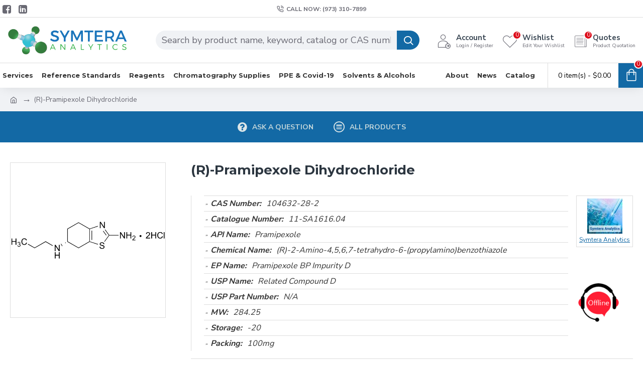

--- FILE ---
content_type: text/html; charset=utf-8
request_url: https://www.symteraanalytics.com/11-SA1616.04
body_size: 439241
content:
<style>

#product-product .btn-quote {
    margin-bottom: 0px !important;
}
  .btn-home-quote {
       padding:0px !important;
  }  
</style>
<!DOCTYPE html>
<html dir="ltr" lang="en" class="desktop mac chrome chrome131 webkit oc30 is-guest route-product-product product-12785 store-0 skin-1 desktop-header-active mobile-sticky layout-2" data-jb="24340784" data-jv="3.1.4" data-ov="3.0.2.0">
<head typeof="og:website">
<meta charset="UTF-8" />
<meta name="viewport" content="width=device-width, initial-scale=1.0">
<meta http-equiv="X-UA-Compatible" content="IE=edge">
<title>(R)-Pramipexole Dihydrochloride | CAS# 104632-28-2 | Câ‚â‚€Hâ‚â‚‰Clâ‚‚Nâ‚ƒS</title>
<base href="https://www.symteraanalytics.com/" />
<link rel="preconnect" href="https://fonts.googleapis.com/" crossorigin>
<link rel="preconnect" href="https://fonts.gstatic.com/" crossorigin>
<meta name="description" content="Buy online (R)-Pramipexole Dihydrochloride 100mg, CAS# 104632-28-2 certified analytical reference standard for IMP to control quality in pharmaceutical industry" />
<meta name="keywords" content="(R)-Pramipexole Dihydrochloride 100mg_ CAS# 104632-28-2_ Rosuvastatin (3R,5R) Isomer Calcium_ USP Name & Part #: Related Compound D_ EP Name: Pramipexole BP Impurity D_ pharmaceutical reference standards_ Certified Analytical reference materials in the pharmaceutical industry for the quality control" />
<meta property="fb:app_id" content=""/>
<meta property="og:type" content="product"/>
<meta property="og:title" content="(R)-Pramipexole Dihydrochloride"/>
<meta property="og:url" content="https://www.symteraanalytics.com/11-SA1616.04"/>
<meta property="og:image" content="https://www.symteraanalytics.com/image/cache/data/product_images/104632-28-2-600x315h.png"/>
<meta property="og:image:width" content="600"/>
<meta property="og:image:height" content="315"/>
<meta property="og:description" content=""/>
<meta name="twitter:card" content="summary"/>
<meta name="twitter:title" content="(R)-Pramipexole Dihydrochloride"/>
<meta name="twitter:image" content="https://www.symteraanalytics.com/image/cache/data/product_images/104632-28-2-200x200h.png"/>
<meta name="twitter:image:width" content="200"/>
<meta name="twitter:image:height" content="200"/>
<meta name="twitter:description" content=""/>
<script>window['Journal'] = {"isPopup":false,"isPhone":false,"isTablet":false,"isDesktop":true,"filterScrollTop":false,"filterUrlValuesSeparator":",","countdownDay":"Day","countdownHour":"Hour","countdownMin":"Min","countdownSec":"Sec","globalPageColumnLeftTabletStatus":false,"globalPageColumnRightTabletStatus":false,"scrollTop":true,"scrollToTop":false,"notificationHideAfter":"2000","quickviewPageStyleCloudZoomStatus":true,"quickviewPageStyleAdditionalImagesCarousel":false,"quickviewPageStyleAdditionalImagesCarouselStyleSpeed":"500","quickviewPageStyleAdditionalImagesCarouselStyleAutoPlay":true,"quickviewPageStyleAdditionalImagesCarouselStylePauseOnHover":true,"quickviewPageStyleAdditionalImagesCarouselStyleDelay":"3000","quickviewPageStyleAdditionalImagesCarouselStyleLoop":false,"quickviewPageStyleAdditionalImagesHeightAdjustment":"5","quickviewPageStyleProductStockUpdate":false,"quickviewPageStylePriceUpdate":false,"quickviewPageStyleOptionsSelect":"none","quickviewText":"Quickview","mobileHeaderOn":"tablet","subcategoriesCarouselStyleSpeed":"500","subcategoriesCarouselStyleAutoPlay":true,"subcategoriesCarouselStylePauseOnHover":true,"subcategoriesCarouselStyleDelay":"3000","subcategoriesCarouselStyleLoop":false,"productPageStyleImageCarouselStyleSpeed":"500","productPageStyleImageCarouselStyleAutoPlay":false,"productPageStyleImageCarouselStylePauseOnHover":true,"productPageStyleImageCarouselStyleDelay":"3000","productPageStyleImageCarouselStyleLoop":false,"productPageStyleCloudZoomStatus":true,"productPageStyleCloudZoomPosition":"inner","productPageStyleAdditionalImagesCarousel":false,"productPageStyleAdditionalImagesCarouselStyleSpeed":"500","productPageStyleAdditionalImagesCarouselStyleAutoPlay":true,"productPageStyleAdditionalImagesCarouselStylePauseOnHover":true,"productPageStyleAdditionalImagesCarouselStyleDelay":"3000","productPageStyleAdditionalImagesCarouselStyleLoop":false,"productPageStyleAdditionalImagesHeightAdjustment":"5","productPageStyleProductStockUpdate":false,"productPageStylePriceUpdate":false,"productPageStyleOptionsSelect":"none","infiniteScrollStatus":true,"infiniteScrollOffset":"2","infiniteScrollLoadPrev":"Load Previous Products","infiniteScrollLoadNext":"Load Next Products","infiniteScrollLoading":"Loading...","infiniteScrollNoneLeft":"You have reached the end of the list.","checkoutUrl":"https:\/\/www.symteraanalytics.com\/index.php?route=checkout\/checkout","headerHeight":"90","headerCompactHeight":"60","mobileMenuOn":"","searchStyleSearchAutoSuggestStatus":true,"searchStyleSearchAutoSuggestDescription":false,"headerMiniSearchDisplay":"default","stickyStatus":true,"stickyFullHomePadding":false,"stickyFullwidth":true,"stickyAt":"","stickyHeight":"50","headerTopBarHeight":"35","topBarStatus":true,"headerType":"classic","headerMobileHeight":"60","headerMobileStickyStatus":true,"headerMobileTopBarVisibility":true,"headerMobileTopBarHeight":"44","headerNotice":[{"m":56,"c":"8dc5ed03"}],"columnsCount":0};</script>
<script>// forEach polyfill
if (window.NodeList && !NodeList.prototype.forEach) {
	NodeList.prototype.forEach = Array.prototype.forEach;
}

(function () {
	if (Journal['isPhone']) {
		return;
	}

	var wrappers = ['search', 'cart', 'cart-content', 'logo', 'language', 'currency'];
	var documentClassList = document.documentElement.classList;

	function extractClassList() {
		return ['desktop', 'tablet', 'phone', 'desktop-header-active', 'mobile-header-active', 'mobile-menu-active'].filter(function (cls) {
			return documentClassList.contains(cls);
		});
	}

	function mqr(mqls, listener) {
		Object.keys(mqls).forEach(function (k) {
			mqls[k].addListener(listener);
		});

		listener();
	}

	function mobileMenu() {
		console.warn('mobile menu!');

		var element = document.querySelector('#main-menu');
		var wrapper = document.querySelector('.mobile-main-menu-wrapper');

		if (element && wrapper) {
			wrapper.appendChild(element);
		}

		var main_menu = document.querySelector('.main-menu');

		if (main_menu) {
			main_menu.classList.add('accordion-menu');
		}

		document.querySelectorAll('.main-menu .dropdown-toggle').forEach(function (element) {
			element.classList.remove('dropdown-toggle');
			element.classList.add('collapse-toggle');
			element.removeAttribute('data-toggle');
		});

		document.querySelectorAll('.main-menu .dropdown-menu').forEach(function (element) {
			element.classList.remove('dropdown-menu');
			element.classList.remove('j-dropdown');
			element.classList.add('collapse');
		});
	}

	function desktopMenu() {
		console.warn('desktop menu!');

		var element = document.querySelector('#main-menu');
		var wrapper = document.querySelector('.desktop-main-menu-wrapper');

		if (element && wrapper) {
			wrapper.insertBefore(element, document.querySelector('#main-menu-2'));
		}

		var main_menu = document.querySelector('.main-menu');

		if (main_menu) {
			main_menu.classList.remove('accordion-menu');
		}

		document.querySelectorAll('.main-menu .collapse-toggle').forEach(function (element) {
			element.classList.add('dropdown-toggle');
			element.classList.remove('collapse-toggle');
			element.setAttribute('data-toggle', 'dropdown');
		});

		document.querySelectorAll('.main-menu .collapse').forEach(function (element) {
			element.classList.add('dropdown-menu');
			element.classList.add('j-dropdown');
			element.classList.remove('collapse');
		});

		document.body.classList.remove('mobile-wrapper-open');
	}

	function mobileHeader() {
		console.warn('mobile header!');

		Object.keys(wrappers).forEach(function (k) {
			var element = document.querySelector('#' + wrappers[k]);
			var wrapper = document.querySelector('.mobile-' + wrappers[k] + '-wrapper');

			if (element && wrapper) {
				wrapper.appendChild(element);
			}

			if (wrappers[k] === 'cart-content') {
				if (element) {
					element.classList.remove('j-dropdown');
					element.classList.remove('dropdown-menu');
				}
			}
		});

		var search = document.querySelector('#search');
		var cart = document.querySelector('#cart');

		if (search && (Journal['searchStyle'] === 'full')) {
			search.classList.remove('full-search');
			search.classList.add('mini-search');
		}

		if (cart && (Journal['cartStyle'] === 'full')) {
			cart.classList.remove('full-cart');
			cart.classList.add('mini-cart')
		}
	}

	function desktopHeader() {
		console.warn('desktop header!');

		Object.keys(wrappers).forEach(function (k) {
			var element = document.querySelector('#' + wrappers[k]);
			var wrapper = document.querySelector('.desktop-' + wrappers[k] + '-wrapper');

			if (wrappers[k] === 'cart-content') {
				if (element) {
					element.classList.add('j-dropdown');
					element.classList.add('dropdown-menu');
					document.querySelector('#cart').appendChild(element);
				}
			} else {
				if (element && wrapper) {
					wrapper.appendChild(element);
				}
			}
		});

		var search = document.querySelector('#search');
		var cart = document.querySelector('#cart');

		if (search && (Journal['searchStyle'] === 'full')) {
			search.classList.remove('mini-search');
			search.classList.add('full-search');
		}

		if (cart && (Journal['cartStyle'] === 'full')) {
			cart.classList.remove('mini-cart');
			cart.classList.add('full-cart');
		}

		documentClassList.remove('mobile-cart-content-container-open');
		documentClassList.remove('mobile-main-menu-container-open');
		documentClassList.remove('mobile-overlay');
	}

	function moveElements(classList) {
		if (classList.includes('mobile-header-active')) {
			mobileHeader();
			mobileMenu();
		} else if (classList.includes('mobile-menu-active')) {
			desktopHeader();
			mobileMenu();
		} else {
			desktopHeader();
			desktopMenu();
		}
	}

	var mqls = {
		phone: window.matchMedia('(max-width: 768px)'),
		tablet: window.matchMedia('(max-width: 1024px)'),
		menu: window.matchMedia('(max-width: ' + Journal['mobileMenuOn'] + 'px)')
	};

	mqr(mqls, function () {
		var oldClassList = extractClassList();

		if (Journal['isDesktop']) {
			if (mqls.phone.matches) {
				documentClassList.remove('desktop');
				documentClassList.remove('tablet');
				documentClassList.add('mobile');
				documentClassList.add('phone');
			} else if (mqls.tablet.matches) {
				documentClassList.remove('desktop');
				documentClassList.remove('phone');
				documentClassList.add('mobile');
				documentClassList.add('tablet');
			} else {
				documentClassList.remove('mobile');
				documentClassList.remove('phone');
				documentClassList.remove('tablet');
				documentClassList.add('desktop');
			}

			if (documentClassList.contains('phone') || (documentClassList.contains('tablet') && Journal['mobileHeaderOn'] === 'tablet')) {
				documentClassList.remove('desktop-header-active');
				documentClassList.add('mobile-header-active');
			} else {
				documentClassList.remove('mobile-header-active');
				documentClassList.add('desktop-header-active');
			}
		}

		if (documentClassList.contains('desktop-header-active') && mqls.menu.matches) {
			documentClassList.add('mobile-menu-active');
		} else {
			documentClassList.remove('mobile-menu-active');
		}

		var newClassList = extractClassList();

		if (oldClassList.join(' ') !== newClassList.join(' ')) {
			if (documentClassList.contains('safari') && !documentClassList.contains('ipad') && navigator.maxTouchPoints && navigator.maxTouchPoints > 2) {
				window.fetch('index.php?route=journal3/journal3/device_detect', {
					method: 'POST',
					body: 'device=ipad',
					headers: {
						'Content-Type': 'application/x-www-form-urlencoded'
					}
				}).then(function (data) {
					return data.json();
				}).then(function (data) {
					if (data.response.reload) {
						window.location.reload();
					}
				});
			}

			if (document.readyState === 'loading') {
				document.addEventListener('DOMContentLoaded', function () {
					moveElements(newClassList);
				});
			} else {
				moveElements(newClassList);
			}
		}
	});

})();

(function () {
	var cookies = {};
	var style = document.createElement('style');
	var documentClassList = document.documentElement.classList;

	document.head.appendChild(style);

	document.cookie.split('; ').forEach(function (c) {
		var cc = c.split('=');
		cookies[cc[0]] = cc[1];
	});

	if (Journal['popup']) {
		for (var i in Journal['popup']) {
			if (!cookies['p-' + Journal['popup'][i]['c']]) {
				documentClassList.add('popup-open');
				documentClassList.add('popup-center');
				break;
			}
		}
	}

	if (Journal['notification']) {
		for (var i in Journal['notification']) {
			if (cookies['n-' + Journal['notification'][i]['c']]) {
				style.sheet.insertRule('.module-notification-' + Journal['notification'][i]['m'] + '{ display:none }');
			}
		}
	}

	if (Journal['headerNotice']) {
		for (var i in Journal['headerNotice']) {
			if (cookies['hn-' + Journal['headerNotice'][i]['c']]) {
				style.sheet.insertRule('.module-header_notice-' + Journal['headerNotice'][i]['m'] + '{ display:none }');
			}
		}
	}

	if (Journal['layoutNotice']) {
		for (var i in Journal['layoutNotice']) {
			if (cookies['ln-' + Journal['layoutNotice'][i]['c']]) {
				style.sheet.insertRule('.module-layout_notice-' + Journal['layoutNotice'][i]['m'] + '{ display:none }');
			}
		}
	}
})();
</script>
<link href="https://fonts.googleapis.com/css?family=Montserrat:700,400%7CNunito+Sans:700,400%7CCaveat:400&amp;subset=latin-ext" type="text/css" rel="stylesheet"/>
<link href="catalog/view/javascript/bootstrap/css/bootstrap.min.css?v=24340784" type="text/css" rel="stylesheet" media="all" />
<link href="catalog/view/javascript/font-awesome/css/font-awesome.min.css?v=24340784" type="text/css" rel="stylesheet" media="all" />
<link href="catalog/view/theme/journal3/icons/style.minimal.css?v=24340784" type="text/css" rel="stylesheet" media="all" />
<link href="catalog/view/theme/journal3/lib/imagezoom/imagezoom.min.css?v=24340784" type="text/css" rel="stylesheet" media="all" />
<link href="catalog/view/theme/journal3/lib/lightgallery/css/lightgallery.min.css?v=24340784" type="text/css" rel="stylesheet" media="all" />
<link href="catalog/view/theme/journal3/lib/lightgallery/css/lg-transitions.min.css?v=24340784" type="text/css" rel="stylesheet" media="all" />
<link href="catalog/view/theme/journal3/lib/swiper/swiper.min.css?v=24340784" type="text/css" rel="stylesheet" media="all" />
<link href="catalog/view/theme/journal3/stylesheet/style.css?v=24340784" type="text/css" rel="stylesheet" media="all" />
<link href="catalog/view/javascript/jquery/magnific/magnific-popup.css?v=24340784" type="text/css" rel="stylesheet" media="all" />
<link href="catalog/view/javascript/jquery/datetimepicker/bootstrap-datetimepicker.min.css?v=24340784" type="text/css" rel="stylesheet" media="all" />
<link href="https://www.symteraanalytics.com/11-SA1616.04" rel="canonical" />
<link href="https://www.symteraanalytics.com/image/catalog/Fav.png" rel="icon" />
<!-- Global site tag (gtag.js) - Google Analytics -->
<script async src="https://www.googletagmanager.com/gtag/js?id=UA-60801325-1"></script>
<script>
  window.dataLayer = window.dataLayer || [];
  function gtag(){dataLayer.push(arguments);}
  gtag('js', new Date());

  gtag('config', 'UA-60801325-1');
</script>
<style>
.blog-post .post-details .post-stats{white-space:nowrap;overflow-x:auto;overflow-y:hidden;-webkit-overflow-scrolling:touch;;font-size:14px;margin-top:20px;margin-bottom:15px;padding-bottom:15px;border-width:0;border-bottom-width:1px;border-style:solid;border-color:rgba(221, 221, 221, 1)}.blog-post .post-details .post-stats .p-category{flex-wrap:nowrap;display:inline-flex}.mobile .blog-post .post-details .post-stats{overflow-x:scroll}.blog-post .post-details .post-stats::-webkit-scrollbar{-webkit-appearance:none;height:1px;height:1px;width:1px}.blog-post .post-details .post-stats::-webkit-scrollbar-track{background-color:white}.blog-post .post-details .post-stats::-webkit-scrollbar-thumb{background-color:#999;background-color:rgba(221, 14, 28, 1)}.blog-post .post-details .post-stats .p-posted{display:inline-flex}.blog-post .post-details .post-stats .p-author{display:inline-flex}.blog-post .post-details .post-stats .p-date{display:inline-flex}.p-date-image{color:rgba(255, 255, 255, 1);font-weight:700;background:rgba(19, 105, 165, 1);margin:5px}.p-date-image
i{color:rgba(255, 255, 255, 1)}.blog-post .post-details .post-stats .p-comment{display:inline-flex}.blog-post .post-details .post-stats .p-view{display:inline-flex}.post-content>p{margin-bottom:10px}.post-image{display:block;text-align:left;float:none;margin-bottom:20px}.post-image
img{box-shadow:0 10px 30px rgba(0,0,0,0.1)}.post-content{column-count:initial;column-gap:40px;column-rule-color:rgba(221, 221, 221, 1);column-rule-width:1px;column-rule-style:solid}.blog-post
.tags{justify-content:center}.post-comments{margin-top:20px}.reply-btn.btn,.reply-btn.btn:visited{font-size:12px;font-weight:400;text-transform:none}.reply-btn.btn{padding:2px;padding-right:6px;padding-left:6px;min-width:20px;min-height:20px}.desktop .reply-btn.btn:hover{box-shadow:0 5px 30px -5px rgba(0,0,0,0.25)}.reply-btn.btn:active,.reply-btn.btn:hover:active,.reply-btn.btn:focus:active{box-shadow:inset 0 0 20px rgba(0,0,0,0.25)}.reply-btn.btn:focus{box-shadow:inset 0 0 20px rgba(0,0,0,0.25)}.reply-btn.btn.btn.disabled::after{font-size:20px}.post-comment{margin-bottom:30px;padding-bottom:15px;border-width:0;border-bottom-width:1px;border-style:solid;border-color:rgba(221,221,221,1)}.post-reply{margin-top:15px;margin-left:60px;padding-top:20px;border-width:0;border-top-width:1px;border-style:solid;border-color:rgba(221,221,221,1)}.user-avatar{display:block;margin-right:15px;border-radius:50%}.module-blog_comments .side-image{display:block}.post-comment .user-name{font-size:18px;font-weight:700}.post-comment .user-data
div{font-size:12px}.post-comment .user-site::before{left:-1px}.post-comment .user-data .user-date{display:inline-flex}.post-comment .user-data .user-time{display:inline-flex}.comment-form .form-group:not(.required){display:flex}.user-data .user-site{display:inline-flex}.main-posts.post-grid .post-layout.swiper-slide{margin-right:20px;width:calc((100% - 3 * 20px) / 4 - 0.01px)}.main-posts.post-grid .post-layout:not(.swiper-slide){padding:10px;width:calc(100% / 4 - 0.01px)}.one-column #content .main-posts.post-grid .post-layout.swiper-slide{margin-right:20px;width:calc((100% - 1 * 20px) / 2 - 0.01px)}.one-column #content .main-posts.post-grid .post-layout:not(.swiper-slide){padding:10px;width:calc(100% / 2 - 0.01px)}.two-column #content .main-posts.post-grid .post-layout.swiper-slide{margin-right:0px;width:calc((100% - 0 * 0px) / 1 - 0.01px)}.two-column #content .main-posts.post-grid .post-layout:not(.swiper-slide){padding:0px;width:calc(100% / 1 - 0.01px)}.side-column .main-posts.post-grid .post-layout.swiper-slide{margin-right:0px;width:calc((100% - 0 * 0px) / 1 - 0.01px)}.side-column .main-posts.post-grid .post-layout:not(.swiper-slide){padding:0px;width:calc(100% / 1 - 0.01px)}.main-posts.post-grid{margin:-10px}.post-grid .post-thumb:hover .image
img{transform:scale(1)}.post-grid .post-thumb
.caption{position:relative;bottom:auto;width:auto}.post-grid .post-thumb
.name{display:flex;width:auto;margin-left:auto;margin-right:auto;justify-content:center;margin-left:auto;margin-right:auto;margin-top:12px;margin-bottom:12px}.post-grid .post-thumb .name
a{white-space:nowrap;overflow:hidden;text-overflow:ellipsis;font-family:'Montserrat';font-weight:700;font-size:15px;color:rgba(58, 71, 84, 1)}.desktop .post-grid .post-thumb .name a:hover{color:rgba(67, 165, 88, 1)}.post-grid .post-thumb
.description{display:block;text-align:center;margin-bottom:10px}.post-grid .post-thumb .button-group{display:flex;justify-content:center;margin-top:10px;margin-bottom:10px}.post-grid .post-thumb .btn-read-more::before{display:none}.post-grid .post-thumb .btn-read-more::after{display:none;content:'\e5c8' !important;font-family:icomoon !important}.post-grid .post-thumb .btn-read-more .btn-text{display:inline-block;padding:0}.post-grid .post-thumb .btn-read-more.btn, .post-grid .post-thumb .btn-read-more.btn:visited{color:rgba(51, 51, 51, 1)}.post-grid .post-thumb .btn-read-more.btn:hover{color:rgba(51, 51, 51, 1) !important;background:rgba(255, 255, 255, 1) !important}.post-grid .post-thumb .btn-read-more.btn:active, .post-grid .post-thumb .btn-read-more.btn:hover:active, .post-grid .post-thumb .btn-read-more.btn:focus:active{color:rgba(51, 51, 51, 1) !important;background:rgba(240, 242, 245, 1) !important}.post-grid .post-thumb .btn-read-more.btn:focus{color:rgba(51, 51, 51, 1) !important;background:rgba(255, 255, 255, 1)}.post-grid .post-thumb .btn-read-more.btn{background:none;border-width:1px;border-style:solid;border-color:rgba(105, 105, 115, 1);padding:13px;padding-right:18px;padding-left:18px}.post-grid .post-thumb .btn-read-more.btn:hover, .post-grid .post-thumb .btn-read-more.btn:active:hover{border-color:rgba(67, 165, 88, 1)}.post-grid .post-thumb .btn-read-more.btn.btn.disabled::after{font-size:20px}.post-grid .post-thumb .post-stats{display:none;justify-content:center;position:absolute;transform:translateY(-100%);width:100%;background:rgba(240, 242, 245, 0.9);padding:7px}.post-grid .post-thumb .post-stats .p-author{display:none}.post-grid .post-thumb .p-date{display:none}.post-grid .post-thumb .post-stats .p-comment{display:none}.post-grid .post-thumb .post-stats .p-view{display:none}.post-grid .post-thumb .btn-read-more{padding:10px
!important}.post-grid .post-thumb .button-group .btn.btn-read-more{border-radius:40px !important}.post-list .post-layout:not(.swiper-slide){margin-bottom:30px}.post-list .post-thumb
.caption{flex-basis:200px;background:rgba(250, 250, 250, 1);padding:20px;padding-top:15px}.desktop .post-list .post-thumb:hover{box-shadow:0 15px 90px -10px rgba(0, 0, 0, 0.2)}.post-list .post-thumb:hover .image
img{transform:scale(1)}.post-list .post-thumb
.name{display:flex;width:auto;margin-left:auto;margin-right:auto;justify-content:flex-start;margin-left:0;margin-right:auto}.post-list .post-thumb .name
a{white-space:normal;overflow:visible;text-overflow:initial;font-family:'Montserrat';font-weight:700;font-size:22px}.post-list .post-thumb
.description{display:block;color:rgba(105, 105, 115, 1);padding-top:5px;padding-bottom:5px;margin-top:10px;margin-bottom:10px}.post-list .post-thumb .button-group{display:flex;justify-content:flex-start}.post-list .post-thumb .btn-read-more::before{display:inline-block}.post-list .post-thumb .btn-read-more .btn-text{display:inline-block;padding:0
.4em}.post-list .post-thumb .btn-read-more::after{content:'\e5c8' !important;font-family:icomoon !important}.post-list .post-thumb .btn-read-more.btn, .post-list .post-thumb .btn-read-more.btn:visited{color:rgba(51, 51, 51, 1)}.post-list .post-thumb .btn-read-more.btn:hover{color:rgba(51, 51, 51, 1) !important;background:rgba(255, 255, 255, 1) !important}.post-list .post-thumb .btn-read-more.btn:active, .post-list .post-thumb .btn-read-more.btn:hover:active, .post-list .post-thumb .btn-read-more.btn:focus:active{color:rgba(51, 51, 51, 1) !important;background:rgba(240, 242, 245, 1) !important}.post-list .post-thumb .btn-read-more.btn:focus{color:rgba(51, 51, 51, 1) !important;background:rgba(255, 255, 255, 1)}.post-list .post-thumb .btn-read-more.btn{background:none;border-width:1px;border-style:solid;border-color:rgba(105, 105, 115, 1);padding:13px;padding-right:18px;padding-left:18px}.post-list .post-thumb .btn-read-more.btn:hover, .post-list .post-thumb .btn-read-more.btn:active:hover{border-color:rgba(67, 165, 88, 1)}.post-list .post-thumb .btn-read-more.btn.btn.disabled::after{font-size:20px}.post-list .post-thumb .post-stats{display:none;justify-content:flex-start;margin-bottom:5px}.post-list .post-thumb .post-stats .p-author{display:none}.post-list .post-thumb .p-date{display:none}.post-list .post-thumb .post-stats .p-comment{display:none}.post-list .post-thumb .post-stats .p-view{display:none}.blog-feed
span{display:block;color:rgba(51, 51, 51, 1) !important}.blog-feed{display:inline-flex;margin-right:-20px}.blog-feed::before{content:'\f143' !important;font-family:icomoon !important;font-size:14px;color:rgba(233, 102, 49, 1)}.desktop .blog-feed:hover
span{text-decoration:underline !important}.countdown{font-family:'Montserrat';font-weight:400;font-size:15px;color:rgba(51, 51, 51, 1);background:rgba(240, 242, 245, 1);border-width:1px;border-style:solid;border-color:rgba(221, 221, 221, 1);border-radius:3px;width:90%}.countdown div
span{color:rgba(105,105,115,1)}.countdown>div{border-style:solid;border-color:rgba(221, 221, 221, 1)}.boxed-layout .site-wrapper{overflow:hidden}.boxed-layout
.header{padding:0
20px}.boxed-layout
.breadcrumb{padding-left:20px;padding-right:20px}.wrapper, .mega-menu-content, .site-wrapper > .container, .grid-cols,.desktop-header-active .is-sticky .header .desktop-main-menu-wrapper,.desktop-header-active .is-sticky .sticky-fullwidth-bg,.boxed-layout .site-wrapper, .breadcrumb, .title-wrapper, .page-title > span,.desktop-header-active .header .top-bar,.desktop-header-active .header .mid-bar,.desktop-main-menu-wrapper{max-width:1280px}.desktop-main-menu-wrapper .main-menu>.j-menu>.first-dropdown::before{transform:translateX(calc(0px - (100vw - 1280px) / 2))}html[dir='rtl'] .desktop-main-menu-wrapper .main-menu>.j-menu>.first-dropdown::before{transform:none;right:calc(0px - (100vw - 1280px) / 2)}.desktop-main-menu-wrapper .main-menu>.j-menu>.first-dropdown.mega-custom::before{transform:translateX(calc(0px - (200vw - 1280px) / 2))}html[dir='rtl'] .desktop-main-menu-wrapper .main-menu>.j-menu>.first-dropdown.mega-custom::before{transform:none;right:calc(0px - (200vw - 1280px) / 2)}body{background:rgba(255, 255, 255, 1);font-family:'Nunito Sans';font-weight:400;font-size:18px;color:rgba(51,51,51,1);line-height:1.5;-webkit-font-smoothing:antialiased}#content{padding-top:20px;padding-bottom:20px}.column-left
#content{padding-left:20px}.column-right
#content{padding-right:20px}.side-column{max-width:240px;padding:20px;padding-left:0px}.one-column
#content{max-width:calc(100% - 240px)}.two-column
#content{max-width:calc(100% - 240px * 2)}#column-left{border-width:0;border-right-width:1px;border-style:solid;border-color:rgba(221,221,221,1)}#column-right{border-width:0;border-left-width:1px;border-style:solid;border-color:rgba(221,221,221,1);padding:20px;padding-right:0px}.page-title{display:block}.dropdown.dropdown .j-menu .dropdown>a>.count-badge{margin-right:0}.dropdown.dropdown .j-menu .dropdown>a>.count-badge+.open-menu+.menu-label{margin-left:7px}.dropdown.dropdown .j-menu .dropdown>a::after{display:block}.dropdown.dropdown .j-menu>li>a{font-size:14px;color:rgba(51, 51, 51, 1);font-weight:400;background:rgba(255, 255, 255, 1);padding:10px}.desktop .dropdown.dropdown .j-menu > li:hover > a, .dropdown.dropdown .j-menu>li.active>a{color:rgba(255, 255, 255, 1);background:rgba(67, 165, 88, 1)}.dropdown.dropdown .j-menu .links-text{white-space:normal;overflow:visible;text-overflow:initial}.dropdown.dropdown .j-menu>li>a::before{margin-right:7px;min-width:20px;font-size:18px}.dropdown.dropdown .j-menu a .count-badge{display:none;position:relative}.dropdown.dropdown:not(.mega-menu) .j-dropdown{min-width:300px}.dropdown.dropdown:not(.mega-menu) .j-menu{box-shadow:30px 40px 90px -10px rgba(0, 0, 0, 0.2)}.dropdown.dropdown .j-dropdown::before{display:block;border-bottom-color:rgba(255,255,255,1);margin-left:7px;margin-top:-10px}legend{font-family:'Montserrat';font-weight:700;font-size:26px;color:rgba(44,54,64,1);text-align:justify;margin-bottom:20px;white-space:normal;overflow:visible;text-overflow:initial;text-align:left;font-family:'Montserrat';font-weight:700;font-size:26px;color:rgba(44,54,64,1);text-align:justify;margin-bottom:20px;white-space:normal;overflow:visible;text-overflow:initial;text-align:left}legend::after{display:none;margin-top:10px;left:initial;right:initial;margin-left:0;margin-right:auto;transform:none;display:none;margin-top:10px;left:initial;right:initial;margin-left:0;margin-right:auto;transform:none}legend.page-title>span::after{display:none;margin-top:10px;left:initial;right:initial;margin-left:0;margin-right:auto;transform:none;display:none;margin-top:10px;left:initial;right:initial;margin-left:0;margin-right:auto;transform:none}legend::after,legend.page-title>span::after{width:50px;height:1px;background:rgba(67,165,88,1);width:50px;height:1px;background:rgba(67,165,88,1)}.title{font-family:'Montserrat';font-weight:700;font-size:26px;color:rgba(44,54,64,1);text-align:justify;margin-bottom:20px;white-space:normal;overflow:visible;text-overflow:initial;text-align:left}.title::after{display:none;margin-top:10px;left:initial;right:initial;margin-left:0;margin-right:auto;transform:none}.title.page-title>span::after{display:none;margin-top:10px;left:initial;right:initial;margin-left:0;margin-right:auto;transform:none}.title::after,.title.page-title>span::after{width:50px;height:1px;background:rgba(67, 165, 88, 1)}html:not(.popup) .page-title{font-size:30px;text-align:left;margin-bottom:20px;white-space:normal;overflow:visible;text-overflow:initial}html:not(.popup) .page-title::after, html:not(.popup) .page-title.page-title>span::after{width:50px;height:3px;background:rgba(221, 14, 28, 1)}html:not(.popup) .page-title::after{margin-top:10px}html:not(.popup) .page-title.page-title>span::after{margin-top:10px}.menu-label{font-family:'Montserrat';font-weight:400;color:rgba(255,255,255,1);text-transform:none;background:rgba(19,105,165,1);border-radius:2px;padding:1px;padding-right:5px;padding-left:5px}.title.module-title{font-family:'Nunito Sans';font-weight:700;font-size:22px;text-align:justify;padding:0px;white-space:normal;overflow:visible;text-overflow:initial}.btn,.btn:visited{font-size:13px;color:rgba(255,255,255,1);font-weight:400;text-transform:uppercase}.btn:hover{color:rgba(255, 255, 255, 1) !important;background:rgba(67, 165, 88, 1) !important}.btn:active,.btn:hover:active,.btn:focus:active{color:rgba(255, 255, 255, 1) !important;background:rgba(19, 105, 165, 1) !important;box-shadow:inset 0 0 5px rgba(0,0,0,0.1)}.btn:focus{color:rgba(255, 255, 255, 1) !important;box-shadow:inset 0 0 5px rgba(0,0,0,0.1)}.btn{background:rgba(58, 71, 84, 1);border-width:2px;padding:15px;padding-right:20px;padding-left:20px}.desktop .btn:hover{box-shadow:0 10px 30px rgba(0,0,0,0.1)}.btn.btn.disabled::after{font-size:20px}.btn-secondary.btn,.btn-secondary.btn:visited{color:rgba(51,51,51,1)}.btn-secondary.btn:hover{color:rgba(255, 255, 255, 1) !important;background:rgba(67, 165, 88, 1) !important}.btn-secondary.btn{background:rgba(253,194,45,1)}.btn-secondary.btn.btn.disabled::after{font-size:20px}.btn-success.btn{background:rgba(80,173,85,1)}.btn-success.btn:hover{background:rgba(67, 165, 88, 1) !important}.btn-success.btn.btn.disabled::after{font-size:20px}.btn-danger.btn{background:rgba(221,14,28,1);min-height:30px}.btn-danger.btn.btn.disabled::after{font-size:20px}.btn-warning.btn,.btn-warning.btn:visited{color:rgba(51,51,51,1)}.btn-warning.btn:hover{color:rgba(255, 255, 255, 1) !important;background:rgba(67, 165, 88, 1) !important}.btn-warning.btn{background:rgba(253,194,45,1)}.btn-warning.btn.btn.disabled::after{font-size:20px}.btn-info.btn,.btn-info.btn:visited{color:rgba(255,255,255,1)}.btn-info.btn:hover{color:rgba(255, 255, 255, 1) !important}.btn-info.btn{background:rgba(105,105,115,1);border-width:0px;min-height:30px}.btn-info.btn.btn.disabled::after{font-size:20px}.btn-light.btn,.btn-light.btn:visited{color:rgba(51,51,51,1)}.btn-light.btn:hover{color:rgba(255, 255, 255, 1) !important;background:rgba(67, 165, 88, 1) !important}.btn-light.btn{background:rgba(238,238,238,1)}.btn-light.btn.btn.disabled::after{font-size:20px}.btn-dark.btn{background:rgba(44,54,64,1)}.btn-dark.btn.btn.disabled::after{font-size:20px}.buttons{margin-top:20px;font-family:'Montserrat';font-weight:700;font-size:17px}.buttons .pull-right .btn, .buttons .pull-right .btn:visited{font-size:13px;color:rgba(255, 255, 255, 1);font-weight:400;text-transform:uppercase}.buttons .pull-right .btn:hover{color:rgba(255, 255, 255, 1) !important;background:rgba(67, 165, 88, 1) !important}.buttons .pull-right .btn:active, .buttons .pull-right .btn:hover:active, .buttons .pull-right .btn:focus:active{color:rgba(255, 255, 255, 1) !important;background:rgba(19, 105, 165, 1) !important;box-shadow:inset 0 0 5px rgba(0, 0, 0, 0.1)}.buttons .pull-right .btn:focus{color:rgba(255, 255, 255, 1) !important;box-shadow:inset 0 0 5px rgba(0, 0, 0, 0.1)}.buttons .pull-right
.btn{background:rgba(58, 71, 84, 1);border-width:2px;padding:15px;padding-right:20px;padding-left:20px}.desktop .buttons .pull-right .btn:hover{box-shadow:0 10px 30px rgba(0, 0, 0, 0.1)}.buttons .pull-right .btn.btn.disabled::after{font-size:20px}.buttons .pull-left .btn, .buttons .pull-left .btn:visited{font-size:13px;color:rgba(255, 255, 255, 1);font-weight:400;text-transform:uppercase}.buttons .pull-left .btn:hover{color:rgba(255, 255, 255, 1) !important;background:rgba(67, 165, 88, 1) !important}.buttons .pull-left .btn:active, .buttons .pull-left .btn:hover:active, .buttons .pull-left .btn:focus:active{color:rgba(255, 255, 255, 1) !important;background:rgba(19, 105, 165, 1) !important;box-shadow:inset 0 0 5px rgba(0, 0, 0, 0.1)}.buttons .pull-left .btn:focus{color:rgba(255, 255, 255, 1) !important;box-shadow:inset 0 0 5px rgba(0, 0, 0, 0.1)}.buttons .pull-left
.btn{background:rgba(58, 71, 84, 1);border-width:2px;padding:15px;padding-right:20px;padding-left:20px}.desktop .buttons .pull-left .btn:hover{box-shadow:0 10px 30px rgba(0, 0, 0, 0.1)}.buttons .pull-left .btn.btn.disabled::after{font-size:20px}.buttons>div{flex:0 0 auto;width:auto;flex-basis:0}.buttons > div
.btn{width:auto}.buttons .pull-left{margin-right:auto}.buttons>div+div{padding-left:20px}.buttons .pull-right:only-child{flex:1;margin:0
auto 0 0}.buttons .pull-right:only-child
.btn{width:100%}.buttons
a{font-family:'Nunito Sans';font-weight:400;font-size:17px}.buttons input+.btn{margin-top:5px}.buttons input[type=checkbox]{margin-right:7px !important;margin-left:3px !important}.tags{margin-top:15px;justify-content:flex-start;font-size:13px;font-weight:700}.tags a,.tags-title{margin-right:8px;margin-bottom:8px}.tags
b{display:none}.tags
a{border-radius:10px;padding-right:8px;padding-left:8px;font-size:13px;color:rgba(255, 255, 255, 1);font-weight:400;text-decoration:none;background:rgba(44, 54, 64, 1)}.tags a:hover{color:rgba(255, 255, 255, 1);background:rgba(19, 105, 165, 1)}.tags a:active{color:rgba(255,255,255,1);background:rgba(67,165,88,1)}.breadcrumb{display:block !important;text-align:left;padding:10px;padding-left:0px;white-space:normal;-webkit-overflow-scrolling:touch}.breadcrumb::before{background:rgba(240, 242, 245, 1)}.breadcrumb li:first-of-type a i::before{content:'\eb69' !important;font-family:icomoon !important;top:1px}.breadcrumb
a{font-size:14px;color:rgba(105, 105, 115, 1)}.breadcrumb li:last-of-type
a{color:rgba(105,105,115,1)}.breadcrumb>li+li:before{content:'→';color:rgba(105, 105, 115, 1);top:1px}.mobile
.breadcrumb{overflow-x:visible}.breadcrumb::-webkit-scrollbar{-webkit-appearance:initial;height:1px;height:1px;width:1px}.breadcrumb::-webkit-scrollbar-track{background-color:white}.breadcrumb::-webkit-scrollbar-thumb{background-color:#999}.panel-group .panel-heading a::before{content:'\e5c8' !important;font-family:icomoon !important;margin-right:3px;order:10}.desktop .panel-group .panel-heading:hover a::before{color:rgba(221, 14, 28, 1)}.panel-group .panel-active .panel-heading a::before{content:'\e5db' !important;font-family:icomoon !important;color:rgba(221, 14, 28, 1)}.panel-group .panel-heading
a{justify-content:space-between;font-family:'Nunito Sans';font-weight:700;font-size:13px;color:rgba(51, 51, 51, 1);text-transform:uppercase;padding:12px;padding-right:5px;padding-bottom:10px}.panel-group .panel-heading:hover
a{color:rgba(67, 165, 88, 1)}.panel-group .panel-heading{background:rgba(250, 250, 250, 1)}.panel-group .panel-heading:hover, .panel-group .panel-active .panel-heading{background:rgba(240, 242, 245, 1)}.panel-group .panel-active .panel-heading:hover, .panel-group .panel-active .panel-heading{background:rgba(240, 242, 245, 1)}.panel-group
.panel{margin-top:5px !important}.panel-group{margin-top:-5px}.panel-group .panel-body{background:rgba(240, 242, 245, 1);padding:15px}.panel-group .panel-heading + .panel-collapse .panel-body{border-width:0;border-top-width:1px;border-style:solid;border-color:rgba(221, 221, 221, 1)}body h1, body h2, body h3, body h4, body h5, body
h6{font-family:'Montserrat';font-weight:700}body
a{color:rgba(19, 105, 165, 1);text-decoration:underline;display:inline-block}body a:hover{color:rgba(67, 165, 88, 1);text-decoration:none}body
p{margin-bottom:15px}body
h1{margin-bottom:20px}body
h2{font-size:30px;margin-bottom:15px}body
h3{margin-bottom:15px}body
h4{text-transform:uppercase;margin-bottom:15px}body
h5{font-family:'Caveat';font-weight:400;font-size:30px;color:rgba(105, 105, 115, 1);margin-bottom:20px}body
h6{font-family:'Montserrat';font-weight:700;font-size:15px;color:rgba(255, 255, 255, 1);text-transform:uppercase;background:rgba(19, 105, 165, 1);padding:10px;padding-top:7px;padding-bottom:7px;margin-top:5px;margin-bottom:15px;display:inline-block}body
blockquote{font-family:'Montserrat';font-weight:400;font-size:17px;color:rgba(44, 54, 64, 1);padding-left:20px;margin-top:20px;margin-bottom:20px;border-width:0;border-left-width:5px;border-style:solid;border-color:rgba(221, 14, 28, 1);float:none;display:flex;flex-direction:column;max-width:500px}body blockquote::before{margin-left:initial;margin-right:auto;float:none;content:'\e9af' !important;font-family:icomoon !important;font-size:45px;color:rgba(230, 230, 230, 1);margin-right:10px;margin-bottom:10px}body
hr{margin-top:20px;margin-bottom:20px;border-width:0;border-top-width:1px;border-style:solid;border-color:rgba(221, 221, 221, 1);overflow:hidden}body .drop-cap{font-family:'Montserrat' !important;font-weight:700 !important;font-size:60px !important;font-family:Georgia,serif;font-weight:700;margin-right:5px}body .amp::before{content:'\e901' !important;font-family:icomoon !important;font-size:25px;top:5px}body .video-responsive{max-width:550px;margin-bottom:20px}.count-badge{font-family:'Nunito Sans';font-weight:400;font-size:11px;color:rgba(255, 255, 255, 1);background:rgba(221, 14, 28, 1);border-width:2px;border-style:solid;border-color:rgba(255, 255, 255, 1);border-radius:10px}.product-label
b{font-family:'Nunito Sans';font-weight:700;font-size:11px;color:rgba(255, 255, 255, 1);text-transform:uppercase;background:rgba(19, 105, 165, 1);padding:6px}.product-label.product-label-default
b{min-width:45px}.tooltip-inner{font-size:12px;color:rgba(255, 255, 255, 1);background:rgba(67, 165, 88, 1);border-radius:2px;box-shadow:0 -15px 100px -10px rgba(0, 0, 0, 0.1)}.tooltip.top .tooltip-arrow{border-top-color:rgba(67, 165, 88, 1)}.tooltip.right .tooltip-arrow{border-right-color:rgba(67, 165, 88, 1)}.tooltip.bottom .tooltip-arrow{border-bottom-color:rgba(67, 165, 88, 1)}.tooltip.left .tooltip-arrow{border-left-color:rgba(67, 165, 88, 1)}table
td{font-family:'Nunito Sans';font-weight:400;font-size:12px;text-align:left}table
a{text-align:left}table{border-width:1px !important;border-style:solid !important;border-color:rgba(221, 221, 221, 1) !important}table thead
td{font-family:'Nunito Sans';font-weight:700;font-size:12px;color:rgba(255, 255, 255, 1);text-align:left;text-transform:uppercase;background:rgba(19, 105, 165, 1)}table thead td, table thead
th{border-width:0 !important;border-bottom-width:1px !important;border-style:solid !important;border-color:rgba(221, 221, 221, 1) !important}table tfoot
td{font-size:14px;text-align:left;background:rgba(19, 105, 165, 0.07)}table tfoot td, table tfoot
th{border-width:0 !important;border-top-width:1px !important;border-style:solid !important;border-color:rgba(221, 221, 221, 1) !important}.table-responsive{border-width:1px;border-style:solid;border-color:rgba(221,221,221,1);-webkit-overflow-scrolling:touch}.table-responsive>table{border-width:0px !important}.table-responsive::-webkit-scrollbar-thumb{background-color:rgba(221,14,28,1);border-radius:5px}.table-responsive::-webkit-scrollbar{height:2px;width:2px}label{font-family:'Nunito Sans';font-weight:400;font-size:14px}.has-error{color:rgba(221, 14, 28, 1) !important}.form-group .control-label{max-width:230px;padding:10px;justify-content:flex-start}.has-error .form-control{border-style:solid !important;border-color:rgba(221, 14, 28, 1) !important}.required .control-label::after, .required .control-label+div::before,.text-danger{font-size:17px;color:rgba(221,14,28,1)}.form-group{margin-bottom:8px}.required.has-error .control-label::after, .required.has-error .control-label+div::before{color:rgba(221, 14, 28, 1) !important}.required .control-label::after, .required .control-label+div::before{margin-top:3px}input.form-control{color:rgba(51, 51, 51, 1) !important;background:rgba(250, 250, 250, 1) !important;border-width:1px !important;border-style:solid !important;border-color:rgba(221, 221, 221, 1) !important;border-radius:2px !important;max-width:400px;height:50px}input.form-control:focus{background:rgba(255, 255, 255, 1) !important;box-shadow:inset 0 0 5px rgba(0,0,0,0.1)}input.form-control:hover{border-color:rgba(67, 165, 88, 1) !important;box-shadow:0 5px 20px -5px rgba(0,0,0,0.1)}input.form-control:focus,input.form-control:active{border-color:rgba(67, 165, 88, 1) !important}textarea.form-control{color:rgba(51, 51, 51, 1) !important;background:rgba(250, 250, 250, 1) !important;border-width:1px !important;border-style:solid !important;border-color:rgba(221, 221, 221, 1) !important;border-radius:2px !important;max-width:400px;height:100px}textarea.form-control:focus{background:rgba(255, 255, 255, 1) !important;box-shadow:inset 0 0 5px rgba(0,0,0,0.1)}textarea.form-control:hover{border-color:rgba(67, 165, 88, 1) !important;box-shadow:0 5px 20px -5px rgba(0,0,0,0.1)}textarea.form-control:focus,textarea.form-control:active{border-color:rgba(67, 165, 88, 1) !important}select.form-control{color:rgba(51, 51, 51, 1) !important;background:rgba(250, 250, 250, 1) !important;border-width:1px !important;border-style:solid !important;border-color:rgba(221, 221, 221, 1) !important;border-radius:2px !important;max-width:400px}select.form-control:focus{background:rgba(255, 255, 255, 1) !important;box-shadow:inset 0 0 5px rgba(0,0,0,0.1)}select.form-control:hover{border-color:rgba(67, 165, 88, 1) !important;box-shadow:0 5px 20px -5px rgba(0,0,0,0.1)}select.form-control:focus,select.form-control:active{border-color:rgba(67, 165, 88, 1) !important}.radio{width:100%}.checkbox{width:100%}.input-group .form-control{color:rgba(51, 51, 51, 1) !important;background:rgba(250, 250, 250, 1) !important;border-width:1px !important;border-style:solid !important;border-color:rgba(221, 221, 221, 1) !important;border-radius:2px !important}.input-group .form-control:focus{background:rgba(255, 255, 255, 1) !important;box-shadow:inset 0 0 5px rgba(0, 0, 0, 0.1)}.input-group .form-control:hover{border-color:rgba(67, 165, 88, 1) !important;box-shadow:0 5px 20px -5px rgba(0, 0, 0, 0.1)}.input-group .form-control:focus, .input-group .form-control:active{border-color:rgba(67, 165, 88, 1) !important}.input-group .input-group-btn .btn, .input-group .input-group-btn .btn:visited{font-size:13px;color:rgba(255, 255, 255, 1);font-weight:400;text-transform:uppercase}.input-group .input-group-btn .btn:hover{color:rgba(255, 255, 255, 1) !important;background:rgba(67, 165, 88, 1) !important}.input-group .input-group-btn .btn:active, .input-group .input-group-btn .btn:hover:active, .input-group .input-group-btn .btn:focus:active{color:rgba(255, 255, 255, 1) !important;background:rgba(19, 105, 165, 1) !important;box-shadow:inset 0 0 5px rgba(0, 0, 0, 0.1)}.input-group .input-group-btn .btn:focus{color:rgba(255, 255, 255, 1) !important;box-shadow:inset 0 0 5px rgba(0, 0, 0, 0.1)}.input-group .input-group-btn
.btn{background:rgba(58, 71, 84, 1);border-width:2px;padding:15px;padding-right:20px;padding-left:20px;padding:12px}.desktop .input-group .input-group-btn .btn:hover{box-shadow:0 10px 30px rgba(0, 0, 0, 0.1)}.input-group .input-group-btn .btn.btn.disabled::after{font-size:20px}.product-option-file
.btn.btn{background:rgba(80, 173, 85, 1)}.product-option-file .btn.btn:hover{background:rgba(67, 165, 88, 1) !important}.product-option-file .btn.btn.btn.disabled::after{font-size:20px}.product-option-file .btn i::before{content:'\ebd8' !important;font-family:icomoon !important}.stepper input.form-control{font-family:'Nunito Sans' !important;font-weight:400 !important;text-align:center !important;background:rgba(250, 250, 250, 1) !important;border-width:0px !important}.stepper{width:50px;height:30px;border-style:solid;border-color:rgba(105, 105, 115, 1)}.stepper span
i{color:rgba(105, 105, 115, 1);background-color:rgba(238, 238, 238, 1)}.stepper span i:hover{color:rgba(255,255,255,1);background-color:rgba(67,165,88,1)}.pagination-results{font-size:13px;letter-spacing:1px;margin-top:20px;justify-content:flex-start}.pagination-results .text-right{display:block}.pagination>li>a{color:rgba(51,51,51,1)}.pagination>li>a:hover{color:rgba(255,255,255,1)}.pagination>li.active>span,.pagination>li.active>span:hover,.pagination>li>a:focus{color:rgba(255,255,255,1)}.pagination>li{background:rgba(250,250,250,1);border-radius:2px}.pagination>li>a,.pagination>li>span{padding:5px;padding-right:6px;padding-left:6px}.pagination>li:hover{background:rgba(19,105,165,1)}.pagination>li.active{background:rgba(19, 105, 165, 1)}.pagination > li:first-child a::before, .pagination > li:last-child a::before{content:'\e940' !important;font-family:icomoon !important;color:rgba(51, 51, 51, 1)}.pagination > li:first-child:hover a::before, .pagination > li:last-child:hover a::before{color:rgba(255, 255, 255, 1)}.pagination > li .prev::before, .pagination > li .next::before{content:'\e93e' !important;font-family:icomoon !important;color:rgba(51, 51, 51, 1)}.pagination > li:hover .prev::before, .pagination > li:hover .next::before{color:rgba(255,255,255,1)}.pagination>li:not(:first-of-type){margin-left:5px}.rating .fa-stack{font-size:13px;width:1.2em}.rating .fa-star, .rating .fa-star+.fa-star-o{color:rgba(253, 194, 45, 1)}.rating .fa-star-o:only-child{color:rgba(51,51,51,1)}.rating-stars{border-top-left-radius:3px;border-top-right-radius:3px}.popup-inner-body{max-height:calc(100vh - 50px * 2)}.popup-container{max-width:calc(100% - 20px * 2)}.popup-bg{background:rgba(0,0,0,0.75)}.popup-body,.popup{background:rgba(255, 255, 255, 1)}.popup-content, .popup .site-wrapper{padding:20px}.popup-body{border-radius:3px;box-shadow:0 15px 90px -10px rgba(0, 0, 0, 0.2)}.popup-container .popup-close::before{content:'\e5cd' !important;font-family:icomoon !important;font-size:18px}.popup-close{width:30px;height:30px;margin-right:10px;margin-top:35px}.popup-container .btn.popup-close{border-radius:50% !important}.popup-container>.btn,.popup-container>.btn:visited{font-size:12px;color:rgba(51,51,51,1);text-transform:none}.popup-container>.btn:hover{color:rgba(67, 165, 88, 1) !important;background:none !important}.popup-container>.btn{background:none;border-style:none;padding:3px;box-shadow:none}.popup-container>.btn:active,.popup-container>.btn:hover:active,.popup-container>.btn:focus:active{background:none !important}.popup-container>.btn:focus{background:none}.popup-container>.btn.btn.disabled::after{font-size:20px}.scroll-top i::before{content:'\e5d8' !important;font-family:icomoon !important;font-size:20px;color:rgba(255, 255, 255, 1);background:rgba(19, 105, 165, 1);padding:10px}.scroll-top:hover i::before{background:rgba(67,165,88,1)}.scroll-top{left:auto;right:10px;transform:translateX(0);;margin-left:10px;margin-right:10px;margin-bottom:10px}.journal-loading > i::before, .ias-spinner > i::before, .lg-outer .lg-item::after,.btn.disabled::after{content:'\e92f' !important;font-family:icomoon !important;font-size:30px;color:rgba(221, 14, 28, 1)}.journal-loading > .fa-spin, .lg-outer .lg-item::after,.btn.disabled::after{animation:fa-spin infinite linear;;animation-duration:1500ms}.btn-cart::before,.fa-shopping-cart::before{content:'\e92b' !important;font-family:icomoon !important;left:-1px}.btn-wishlist::before{content:'\f08a' !important;font-family:icomoon !important}.btn-compare::before,.compare-btn::before{content:'\eab6' !important;font-family:icomoon !important}.fa-refresh::before{content:'\eacd' !important;font-family:icomoon !important}.fa-times-circle::before,.fa-times::before,.reset-filter::before,.notification-close::before,.popup-close::before,.hn-close::before{content:'\e981' !important;font-family:icomoon !important}.p-author::before{content:'\ead9' !important;font-family:icomoon !important;margin-right:5px}.p-date::before{content:'\f133' !important;font-family:icomoon !important;margin-right:5px}.p-time::before{content:'\eb29' !important;font-family:icomoon !important;margin-right:5px}.p-comment::before{content:'\f27a' !important;font-family:icomoon !important;margin-right:5px}.p-view::before{content:'\f06e' !important;font-family:icomoon !important;margin-right:5px}.p-category::before{content:'\f022' !important;font-family:icomoon !important;margin-right:5px}.user-site::before{content:'\e321' !important;font-family:icomoon !important;left:-1px;margin-right:5px}.desktop ::-webkit-scrollbar{width:12px}.desktop ::-webkit-scrollbar-track{background:rgba(240, 242, 245, 1)}.desktop ::-webkit-scrollbar-thumb{background:rgba(19,105,165,1);border-width:4px;border-style:solid;border-color:rgba(240,242,245,1);border-radius:10px}.expand-content{max-height:70px}.block-expand.btn,.block-expand.btn:visited{font-size:12px;font-weight:400;text-transform:none}.block-expand.btn{padding:2px;padding-right:6px;padding-left:6px;min-width:20px;min-height:20px}.desktop .block-expand.btn:hover{box-shadow:0 5px 30px -5px rgba(0,0,0,0.25)}.block-expand.btn:active,.block-expand.btn:hover:active,.block-expand.btn:focus:active{box-shadow:inset 0 0 20px rgba(0,0,0,0.25)}.block-expand.btn:focus{box-shadow:inset 0 0 20px rgba(0,0,0,0.25)}.block-expand.btn.btn.disabled::after{font-size:20px}.block-expand::after{content:'Show More'}.block-expanded .block-expand::after{content:'Show Less'}.block-expand::before{content:'\e5db' !important;font-family:icomoon !important;margin-right:5px}.block-expanded .block-expand::before{content:'\e5d8' !important;font-family:icomoon !important;margin-right:5px}.block-expand-overlay{background:linear-gradient(to bottom, transparent, rgba(255, 255, 255, 1))}.safari .block-expand-overlay{background:linear-gradient(to bottom, rgba(255,255,255,0), rgba(255, 255, 255, 1))}.iphone .block-expand-overlay{background:linear-gradient(to bottom, rgba(255,255,255,0), rgba(255, 255, 255, 1))}.ipad .block-expand-overlay{background:linear-gradient(to bottom,rgba(255,255,255,0),rgba(255,255,255,1))}.old-browser{color:rgba(42,42,42,1);background:rgba(255,255,255,1)}.notification-cart.notification{max-width:400px;margin:20px;margin-bottom:0px;padding:10px;background:rgba(250, 250, 250, 1);border-radius:5px;box-shadow:0 15px 90px -10px rgba(0, 0, 0, 0.2);color:rgba(105, 105, 115, 1)}.notification-cart .notification-close{display:block;width:25px;height:25px;margin-right:5px;margin-top:5px}.notification-cart .notification-close::before{content:'\e5cd' !important;font-family:icomoon !important;font-size:20px}.notification-cart .notification-close.btn, .notification-cart .notification-close.btn:visited{font-size:12px;color:rgba(51, 51, 51, 1);text-transform:none}.notification-cart .notification-close.btn:hover{color:rgba(67, 165, 88, 1) !important;background:none !important}.notification-cart .notification-close.btn{background:none;border-style:none;padding:3px;box-shadow:none}.notification-cart .notification-close.btn:active, .notification-cart .notification-close.btn:hover:active, .notification-cart .notification-close.btn:focus:active{background:none !important}.notification-cart .notification-close.btn:focus{background:none}.notification-cart .notification-close.btn.btn.disabled::after{font-size:20px}.notification-cart
img{display:block;margin-right:10px;margin-bottom:10px}.notification-cart .notification-title{color:rgba(51, 51, 51, 1)}.notification-cart .notification-buttons{display:flex;padding:10px;margin:-10px;margin-top:5px}.notification-cart .notification-view-cart{display:inline-flex;flex-grow:1}.notification-cart .notification-checkout{display:inline-flex;flex-grow:1;margin-left:10px}.notification-cart .notification-checkout::after{content:'\e5c8' !important;font-family:icomoon !important;margin-left:5px}.notification-wishlist.notification{max-width:400px;margin:20px;margin-bottom:0px;padding:10px;background:rgba(250, 250, 250, 1);border-radius:5px;box-shadow:0 15px 90px -10px rgba(0, 0, 0, 0.2);color:rgba(105, 105, 115, 1)}.notification-wishlist .notification-close{display:block;width:25px;height:25px;margin-right:5px;margin-top:5px}.notification-wishlist .notification-close::before{content:'\e5cd' !important;font-family:icomoon !important;font-size:20px}.notification-wishlist .notification-close.btn, .notification-wishlist .notification-close.btn:visited{font-size:12px;color:rgba(51, 51, 51, 1);text-transform:none}.notification-wishlist .notification-close.btn:hover{color:rgba(67, 165, 88, 1) !important;background:none !important}.notification-wishlist .notification-close.btn{background:none;border-style:none;padding:3px;box-shadow:none}.notification-wishlist .notification-close.btn:active, .notification-wishlist .notification-close.btn:hover:active, .notification-wishlist .notification-close.btn:focus:active{background:none !important}.notification-wishlist .notification-close.btn:focus{background:none}.notification-wishlist .notification-close.btn.btn.disabled::after{font-size:20px}.notification-wishlist
img{display:block;margin-right:10px;margin-bottom:10px}.notification-wishlist .notification-title{color:rgba(51, 51, 51, 1)}.notification-wishlist .notification-buttons{display:flex;padding:10px;margin:-10px;margin-top:5px}.notification-wishlist .notification-view-cart{display:inline-flex;flex-grow:1}.notification-wishlist .notification-checkout{display:inline-flex;flex-grow:1;margin-left:10px}.notification-wishlist .notification-checkout::after{content:'\e5c8' !important;font-family:icomoon !important;margin-left:5px}.notification-compare.notification{max-width:400px;margin:20px;margin-bottom:0px;padding:10px;background:rgba(250, 250, 250, 1);border-radius:5px;box-shadow:0 15px 90px -10px rgba(0, 0, 0, 0.2);color:rgba(105, 105, 115, 1)}.notification-compare .notification-close{display:block;width:25px;height:25px;margin-right:5px;margin-top:5px}.notification-compare .notification-close::before{content:'\e5cd' !important;font-family:icomoon !important;font-size:20px}.notification-compare .notification-close.btn, .notification-compare .notification-close.btn:visited{font-size:12px;color:rgba(51, 51, 51, 1);text-transform:none}.notification-compare .notification-close.btn:hover{color:rgba(67, 165, 88, 1) !important;background:none !important}.notification-compare .notification-close.btn{background:none;border-style:none;padding:3px;box-shadow:none}.notification-compare .notification-close.btn:active, .notification-compare .notification-close.btn:hover:active, .notification-compare .notification-close.btn:focus:active{background:none !important}.notification-compare .notification-close.btn:focus{background:none}.notification-compare .notification-close.btn.btn.disabled::after{font-size:20px}.notification-compare
img{display:block;margin-right:10px;margin-bottom:10px}.notification-compare .notification-title{color:rgba(51, 51, 51, 1)}.notification-compare .notification-buttons{display:flex;padding:10px;margin:-10px;margin-top:5px}.notification-compare .notification-view-cart{display:inline-flex;flex-grow:1}.notification-compare .notification-checkout{display:inline-flex;flex-grow:1;margin-left:10px}.notification-compare .notification-checkout::after{content:'\e5c8' !important;font-family:icomoon !important;margin-left:5px}.popup-quickview .popup-container{width:760px}.popup-quickview .popup-inner-body{height:600px}.route-product-product.popup-quickview .product-info .product-left{width:33.3333%}.route-product-product.popup-quickview .product-info .product-right{width:calc(100% - 33.3333%);padding-left:20px}.route-product-product.popup-quickview h1.page-title{display:block}.route-product-product.popup-quickview div.page-title{display:none}.route-product-product.popup-quickview .page-title{font-size:30px;text-align:left;margin-bottom:20px;white-space:normal;overflow:visible;text-overflow:initial}.route-product-product.popup-quickview .page-title::after, .route-product-product.popup-quickview .page-title.page-title>span::after{width:50px;height:3px;background:rgba(221, 14, 28, 1)}.route-product-product.popup-quickview .page-title::after{margin-top:10px}.route-product-product.popup-quickview .page-title.page-title>span::after{margin-top:10px}.route-product-product.popup-quickview .direction-horizontal .additional-image{width:calc(100% / 4)}.route-product-product.popup-quickview .additional-images .swiper-container{overflow:hidden}.route-product-product.popup-quickview .additional-images .swiper-buttons{display:none;top:50%;width:calc(100% - (-15px * 2));margin-top:-10px}.route-product-product.popup-quickview .additional-images:hover .swiper-buttons{display:block}.route-product-product.popup-quickview .additional-images .swiper-button-prev{left:0;right:auto;transform:translate(0, -50%)}.route-product-product.popup-quickview .additional-images .swiper-button-next{left:auto;right:0;transform:translate(0, -50%)}.route-product-product.popup-quickview .additional-images .swiper-buttons
div{width:35px;height:35px;background:rgba(44, 54, 64, 1);border-width:4px;border-style:solid;border-color:rgba(255, 255, 255, 1);border-radius:50%}.route-product-product.popup-quickview .additional-images .swiper-button-disabled{opacity:0}.route-product-product.popup-quickview .additional-images .swiper-buttons div::before{content:'\e408' !important;font-family:icomoon !important;color:rgba(255, 255, 255, 1)}.route-product-product.popup-quickview .additional-images .swiper-buttons .swiper-button-next::before{content:'\e409' !important;font-family:icomoon !important;color:rgba(255, 255, 255, 1)}.route-product-product.popup-quickview .additional-images .swiper-buttons div:not(.swiper-button-disabled):hover{background:rgba(221, 14, 28, 1)}.route-product-product.popup-quickview .additional-images .swiper-pagination{display:block;margin-bottom:-10px;left:50%;right:auto;transform:translateX(-50%)}.route-product-product.popup-quickview .additional-images
.swiper{padding-bottom:15px}.route-product-product.popup-quickview .additional-images .swiper-pagination-bullet{width:8px;height:8px;background-color:rgba(221, 221, 221, 1)}.route-product-product.popup-quickview .additional-images .swiper-pagination>span+span{margin-left:8px}.desktop .route-product-product.popup-quickview .additional-images .swiper-pagination-bullet:hover{background-color:rgba(67, 165, 88, 1)}.route-product-product.popup-quickview .additional-images .swiper-pagination-bullet.swiper-pagination-bullet-active{background-color:rgba(67, 165, 88, 1)}.route-product-product.popup-quickview .additional-images .swiper-pagination>span{border-radius:20px}.route-product-product.popup-quickview .additional-image{padding:calc(10px / 2)}.route-product-product.popup-quickview .additional-images{margin-top:10px;margin-right:-5px;margin-left:-5px}.route-product-product.popup-quickview .additional-images
img{border-width:1px;border-style:solid}.route-product-product.popup-quickview .additional-images img:hover{border-color:rgba(230, 230, 230, 1)}.route-product-product.popup-quickview .product-info .product-stats li::before{content:'\f111' !important;font-family:icomoon !important}.route-product-product.popup-quickview .product-info .product-stats
ul{width:100%}.route-product-product.popup-quickview .product-stats .product-views::before{content:'\f06e' !important;font-family:icomoon !important}.route-product-product.popup-quickview .product-stats .product-sold::before{content:'\e263' !important;font-family:icomoon !important}.route-product-product.popup-quickview .product-info .custom-stats{justify-content:space-between}.route-product-product.popup-quickview .product-info .product-details
.rating{justify-content:flex-start}.route-product-product.popup-quickview .product-info .product-details .countdown-wrapper{display:block}.route-product-product.popup-quickview .product-info .product-details .product-price-group{text-align:left;padding-top:15px;margin-top:-5px;border-width:0;border-top-width:1px;border-style:solid;border-color:rgba(221, 221, 221, 1)}.route-product-product.popup-quickview .product-info .product-details .price-group{justify-content:flex-start;flex-direction:row;align-items:center}.route-product-product.popup-quickview .product-info .product-details .product-price-new{order:-1}.route-product-product.popup-quickview .product-info .product-details .product-price-old{margin-left:10px}.route-product-product.popup-quickview .product-info .product-details .product-points{display:block}.route-product-product.popup-quickview .product-info .product-details .product-tax{display:block}.route-product-product.popup-quickview .product-info .product-details
.discounts{display:block}.route-product-product.popup-quickview .product-info .product-details .product-options>.options-title{display:none}.route-product-product.popup-quickview .product-info .product-details .product-options>h3{display:block}.route-product-product.popup-quickview .product-info .product-options .push-option > div input:checked+img{box-shadow:inset 0 0 8px rgba(0, 0, 0, 0.7)}.route-product-product.popup-quickview .product-info .product-details .button-group-page{position:fixed;width:100%;z-index:1000;;background:rgba(238, 238, 238, 1);padding:10px;margin:0px;border-width:0;border-top-width:1px;border-style:solid;border-color:rgba(221, 221, 221, 1);box-shadow:0 -15px 100px -10px rgba(0,0,0,0.1)}.route-product-product.popup-quickview{padding-bottom:60px !important}.route-product-product.popup-quickview .site-wrapper{padding-bottom:0 !important}.route-product-product.popup-quickview.mobile .product-info .product-right{padding-bottom:60px !important}.route-product-product.popup-quickview .product-info .button-group-page
.stepper{display:flex;height:47px}.route-product-product.popup-quickview .product-info .button-group-page .btn-cart{display:inline-flex;margin-right:7px}.route-product-product.popup-quickview .product-info .button-group-page .btn-cart::before, .route-product-product.popup-quickview .product-info .button-group-page .btn-cart .btn-text{display:inline-block}.route-product-product.popup-quickview .product-info .product-details .stepper-group{flex-grow:1}.route-product-product.popup-quickview .product-info .product-details .stepper-group .btn-cart{flex-grow:1}.route-product-product.popup-quickview .product-info .button-group-page .btn-cart::before{font-size:17px}.route-product-product.popup-quickview .product-info .button-group-page .btn-more-details{display:inline-flex;flex-grow:0}.route-product-product.popup-quickview .product-info .button-group-page .btn-more-details .btn-text{display:none}.route-product-product.popup-quickview .product-info .button-group-page .btn-more-details::after{content:'\e5c8' !important;font-family:icomoon !important;font-size:18px}.route-product-product.popup-quickview .product-info .button-group-page .btn-more-details.btn{background:rgba(19, 105, 165, 1)}.route-product-product.popup-quickview .product-info .button-group-page .btn-more-details.btn:hover{background:rgba(67, 165, 88, 1) !important}.route-product-product.popup-quickview .product-info .button-group-page .btn-more-details.btn.btn.disabled::after{font-size:20px}.route-product-product.popup-quickview .product-info .product-details .button-group-page .wishlist-compare{flex-grow:0 !important;margin:0px
!important}.route-product-product.popup-quickview .product-info .button-group-page .wishlist-compare{margin-left:auto}.route-product-product.popup-quickview .product-info .button-group-page .btn-wishlist{display:inline-flex;margin:0px;margin-right:7px}.route-product-product.popup-quickview .product-info .button-group-page .btn-wishlist .btn-text{display:none}.route-product-product.popup-quickview .product-info .button-group-page .wishlist-compare .btn-wishlist{width:auto !important}.route-product-product.popup-quickview .product-info .button-group-page .btn-wishlist::before{font-size:17px}.route-product-product.popup-quickview .product-info .button-group-page .btn-wishlist.btn, .route-product-product.popup-quickview .product-info .button-group-page .btn-wishlist.btn:visited{color:rgba(255, 255, 255, 1)}.route-product-product.popup-quickview .product-info .button-group-page .btn-wishlist.btn:hover{color:rgba(255, 255, 255, 1) !important}.route-product-product.popup-quickview .product-info .button-group-page .btn-wishlist.btn{background:rgba(105, 105, 115, 1);border-width:0px;min-height:30px}.route-product-product.popup-quickview .product-info .button-group-page .btn-wishlist.btn.btn.disabled::after{font-size:20px}.route-product-product.popup-quickview .product-info .button-group-page .btn-compare{display:inline-flex;margin-right:7px}.route-product-product.popup-quickview .product-info .button-group-page .btn-compare .btn-text{display:none}.route-product-product.popup-quickview .product-info .button-group-page .wishlist-compare .btn-compare{width:auto !important}.route-product-product.popup-quickview .product-info .button-group-page .btn-compare::before{content:'\e986' !important;font-family:icomoon !important;font-size:17px}.route-product-product.popup-quickview .product-info .button-group-page .btn-compare.btn, .route-product-product.popup-quickview .product-info .button-group-page .btn-compare.btn:visited{color:rgba(255, 255, 255, 1)}.route-product-product.popup-quickview .product-info .button-group-page .btn-compare.btn:hover{color:rgba(255, 255, 255, 1) !important}.route-product-product.popup-quickview .product-info .button-group-page .btn-compare.btn{background:rgba(105, 105, 115, 1);border-width:0px;min-height:30px}.route-product-product.popup-quickview .product-info .button-group-page .btn-compare.btn.btn.disabled::after{font-size:20px}.popup-quickview .product-right
.description{order:100}.popup-quickview
.description{padding-top:15px;margin-top:15px;border-width:0;border-top-width:1px;border-style:solid;border-color:rgba(221, 221, 221, 1)}.popup-quickview .expand-content{max-height:100%;overflow:visible}.popup-quickview .block-expanded + .block-expand-overlay .block-expand::after{content:'Show Less'}.login-box{flex-direction:row}.login-box
.well{padding-top:20px;padding-right:20px;margin-right:30px}.popup-login .popup-container{width:500px}.popup-login .popup-inner-body{height:265px}.popup-register .popup-container{width:500px}.popup-register .popup-inner-body{height:580px}.login-box>div:first-of-type{margin-right:30px}.account-list>li>a{font-family:'Montserrat';font-weight:700;font-size:15px;color:rgba(105, 105, 115, 1);background-image:url('https://www.symteraanalytics.com/image/cache/catalog/Group%20140-1920x1070.png');padding:10px;border-width:1px;border-style:solid;border-color:rgba(221, 221, 221, 1);border-radius:3px;box-shadow:0 5px 20px -5px rgba(0, 0, 0, 0.1);flex-direction:column;width:100%;text-align:center}.desktop .account-list>li>a:hover{color:rgba(19,105,165,1);background:rgba(255,255,255,1)}.account-list>li>a::before{content:'\f022' !important;font-family:icomoon !important;font-size:60px;color:rgba(67, 165, 88, 1);margin:0}.desktop .account-list>li>a:hover::before{color:rgba(67, 165, 88, 1)}.account-list .edit-info{display:flex}.route-information-sitemap .site-edit{display:block}.account-list .edit-pass{display:flex}.route-information-sitemap .site-pass{display:block}.account-list .edit-address{display:flex}.route-information-sitemap .site-address{display:block}.account-list .edit-wishlist{display:flex}.my-cards{display:none}.account-list .edit-order{display:flex}.route-information-sitemap .site-history{display:block}.account-list .edit-downloads{display:none}.route-information-sitemap .site-download{display:none}.account-list .edit-rewards{display:none}.account-list .edit-returns{display:none}.account-list .edit-transactions{display:none}.account-list .edit-recurring{display:none}.my-affiliates{display:none}.my-newsletter .account-list{display:none}.my-affiliates
.title{display:none}.my-newsletter
.title{display:none}.my-account
.title{display:none}.my-orders
.title{display:none}.my-cards
.title{display:none}.account-page
.title{font-family:'Montserrat';font-weight:700;font-size:26px;color:rgba(44, 54, 64, 1);text-align:justify;margin-bottom:20px;white-space:normal;overflow:visible;text-overflow:initial;text-align:left}.account-page .title::after{display:none;margin-top:10px;left:initial;right:initial;margin-left:0;margin-right:auto;transform:none}.account-page .title.page-title>span::after{display:none;margin-top:10px;left:initial;right:initial;margin-left:0;margin-right:auto;transform:none}.account-page .title::after, .account-page .title.page-title>span::after{width:50px;height:1px;background:rgba(67,165,88,1)}.account-list>li>a:hover{border-color:rgba(67, 165, 88, 1);box-shadow:0 15px 90px -10px rgba(0,0,0,0.2)}.account-list>li{width:calc(100% / 6);padding:10px;margin:0}.account-list{margin:0
-10px -10px;flex-direction:row}.account-list>.edit-info>a::before{content:'\e90d' !important;font-family:icomoon !important}.account-list>.edit-pass>a::before{content:'\eac4' !important;font-family:icomoon !important}.account-list>.edit-address>a::before{content:'\e956' !important;font-family:icomoon !important}.account-list>.edit-wishlist>a::before{content:'\e955' !important;font-family:icomoon !important}.my-cards .account-list>li>a::before{content:'\e950' !important;font-family:icomoon !important}.account-list>.edit-order>a::before{content:'\ead5' !important;font-family:icomoon !important}.account-list>.edit-downloads>a::before{content:'\eb4e' !important;font-family:icomoon !important}.account-list>.edit-rewards>a::before{content:'\e952' !important;font-family:icomoon !important}.account-list>.edit-returns>a::before{content:'\f112' !important;font-family:icomoon !important}.account-list>.edit-transactions>a::before{content:'\e928' !important;font-family:icomoon !important}.account-list>.edit-recurring>a::before{content:'\e8b3' !important;font-family:icomoon !important}.account-list>.affiliate-add>a::before{content:'\e95a' !important;font-family:icomoon !important}.account-list>.affiliate-edit>a::before{content:'\e95a' !important;font-family:icomoon !important}.account-list>.affiliate-track>a::before{content:'\e93c' !important;font-family:icomoon !important}.my-newsletter .account-list>li>a::before{content:'\e94c' !important;font-family:icomoon !important}.route-account-register .account-customer-group label::after{display:none !important}#account .account-fax label::after{display:none !important}.route-account-register .address-company label::after{display:none !important}#account-address .address-company label::after{display:none !important}.route-account-register .address-address-2 label::after{display:none !important}#account-address .address-address-2 label::after{display:none !important}.route-checkout-cart .td-qty .stepper input.form-control{font-family:'Nunito Sans' !important;font-weight:400 !important;text-align:center !important;background:rgba(250, 250, 250, 1) !important;border-width:0px !important}.route-checkout-cart .td-qty
.stepper{width:50px;height:30px;border-style:solid;border-color:rgba(105, 105, 115, 1)}.route-checkout-cart .td-qty .stepper span
i{color:rgba(105, 105, 115, 1);background-color:rgba(238, 238, 238, 1)}.route-checkout-cart .td-qty .stepper span i:hover{color:rgba(255, 255, 255, 1);background-color:rgba(67, 165, 88, 1)}.route-checkout-cart .td-qty .btn-update.btn, .route-checkout-cart .td-qty .btn-update.btn:visited{color:rgba(255, 255, 255, 1)}.route-checkout-cart .td-qty .btn-update.btn:hover{color:rgba(255, 255, 255, 1) !important}.route-checkout-cart .td-qty .btn-update.btn{background:rgba(105, 105, 115, 1);border-width:0px;min-height:30px}.route-checkout-cart .td-qty .btn-update.btn.btn.disabled::after{font-size:20px}.route-checkout-cart .td-qty .btn-remove.btn{background:rgba(221, 14, 28, 1);min-height:30px}.route-checkout-cart .td-qty .btn-remove.btn.btn.disabled::after{font-size:20px}.route-checkout-cart .cart-page{display:block}.cart-bottom{border-style:none}.panels-total{flex-direction:column}.panels-total .cart-total{background:rgba(250, 250, 250, 1);align-items:flex-start}.route-checkout-cart
.buttons{margin-top:20px;font-family:'Montserrat';font-weight:700;font-size:17px}.route-checkout-cart .buttons .pull-right .btn, .route-checkout-cart .buttons .pull-right .btn:visited{font-size:13px;color:rgba(255, 255, 255, 1);font-weight:400;text-transform:uppercase}.route-checkout-cart .buttons .pull-right .btn:hover{color:rgba(255, 255, 255, 1) !important;background:rgba(67, 165, 88, 1) !important}.route-checkout-cart .buttons .pull-right .btn:active, .route-checkout-cart .buttons .pull-right .btn:hover:active, .route-checkout-cart .buttons .pull-right .btn:focus:active{color:rgba(255, 255, 255, 1) !important;background:rgba(19, 105, 165, 1) !important;box-shadow:inset 0 0 5px rgba(0, 0, 0, 0.1)}.route-checkout-cart .buttons .pull-right .btn:focus{color:rgba(255, 255, 255, 1) !important;box-shadow:inset 0 0 5px rgba(0, 0, 0, 0.1)}.route-checkout-cart .buttons .pull-right
.btn{background:rgba(58, 71, 84, 1);border-width:2px;padding:15px;padding-right:20px;padding-left:20px}.desktop .route-checkout-cart .buttons .pull-right .btn:hover{box-shadow:0 10px 30px rgba(0, 0, 0, 0.1)}.route-checkout-cart .buttons .pull-right .btn.btn.disabled::after{font-size:20px}.route-checkout-cart .buttons .pull-left .btn, .route-checkout-cart .buttons .pull-left .btn:visited{font-size:13px;color:rgba(255, 255, 255, 1);font-weight:400;text-transform:uppercase}.route-checkout-cart .buttons .pull-left .btn:hover{color:rgba(255, 255, 255, 1) !important;background:rgba(67, 165, 88, 1) !important}.route-checkout-cart .buttons .pull-left .btn:active, .route-checkout-cart .buttons .pull-left .btn:hover:active, .route-checkout-cart .buttons .pull-left .btn:focus:active{color:rgba(255, 255, 255, 1) !important;background:rgba(19, 105, 165, 1) !important;box-shadow:inset 0 0 5px rgba(0, 0, 0, 0.1)}.route-checkout-cart .buttons .pull-left .btn:focus{color:rgba(255, 255, 255, 1) !important;box-shadow:inset 0 0 5px rgba(0, 0, 0, 0.1)}.route-checkout-cart .buttons .pull-left
.btn{background:rgba(58, 71, 84, 1);border-width:2px;padding:15px;padding-right:20px;padding-left:20px}.desktop .route-checkout-cart .buttons .pull-left .btn:hover{box-shadow:0 10px 30px rgba(0, 0, 0, 0.1)}.route-checkout-cart .buttons .pull-left .btn.btn.disabled::after{font-size:20px}.route-checkout-cart .buttons>div{flex:0 0 auto;width:auto;flex-basis:0}.route-checkout-cart .buttons > div
.btn{width:auto}.route-checkout-cart .buttons .pull-left{margin-right:auto}.route-checkout-cart .buttons>div+div{padding-left:20px}.route-checkout-cart .buttons .pull-right:only-child{flex:1;margin:0
auto 0 0}.route-checkout-cart .buttons .pull-right:only-child
.btn{width:100%}.route-checkout-cart .buttons
a{font-family:'Nunito Sans';font-weight:400;font-size:17px}.route-checkout-cart .buttons input+.btn{margin-top:5px}.route-checkout-cart .buttons input[type=checkbox]{margin-right:7px !important;margin-left:3px !important}.cart-table .td-image{display:table-cell}.cart-table .td-qty .stepper, .cart-section .stepper, .cart-table .td-qty .btn-update.btn, .cart-section .td-qty .btn-primary.btn{display:inline-flex}.cart-table .td-name{display:table-cell}.cart-table .td-model{display:table-cell}.route-account-order-info .table-responsive .table-order thead>tr>td:nth-child(2){display:table-cell}.route-account-order-info .table-responsive .table-order tbody>tr>td:nth-child(2){display:table-cell}.route-account-order-info .table-responsive .table-order tfoot>tr>td:last-child{display:table-cell}.cart-table .td-price{display:table-cell}.route-checkout-cart .cart-panels{margin-bottom:30px;box-shadow:0 5px 20px -5px rgba(0, 0, 0, 0.1)}.route-checkout-cart .cart-panels .form-group .control-label{max-width:9999px;padding-top:7px;padding-bottom:5px;justify-content:flex-start}.route-checkout-cart .cart-panels .form-group{margin-bottom:6px}.route-checkout-cart .cart-panels input.form-control{color:rgba(51, 51, 51, 1) !important;background:rgba(250, 250, 250, 1) !important;border-width:1px !important;border-style:solid !important;border-color:rgba(221, 221, 221, 1) !important;border-radius:2px !important}.route-checkout-cart .cart-panels input.form-control:focus{background:rgba(255, 255, 255, 1) !important;box-shadow:inset 0 0 5px rgba(0, 0, 0, 0.1)}.route-checkout-cart .cart-panels input.form-control:hover{border-color:rgba(67, 165, 88, 1) !important;box-shadow:0 5px 20px -5px rgba(0, 0, 0, 0.1)}.route-checkout-cart .cart-panels input.form-control:focus, .route-checkout-cart .cart-panels input.form-control:active{border-color:rgba(67, 165, 88, 1) !important}.route-checkout-cart .cart-panels textarea.form-control{color:rgba(51, 51, 51, 1) !important;background:rgba(250, 250, 250, 1) !important;border-width:1px !important;border-style:solid !important;border-color:rgba(221, 221, 221, 1) !important;border-radius:2px !important}.route-checkout-cart .cart-panels textarea.form-control:focus{background:rgba(255, 255, 255, 1) !important;box-shadow:inset 0 0 5px rgba(0, 0, 0, 0.1)}.route-checkout-cart .cart-panels textarea.form-control:hover{border-color:rgba(67, 165, 88, 1) !important;box-shadow:0 5px 20px -5px rgba(0, 0, 0, 0.1)}.route-checkout-cart .cart-panels textarea.form-control:focus, .route-checkout-cart .cart-panels textarea.form-control:active{border-color:rgba(67, 165, 88, 1) !important}.route-checkout-cart .cart-panels select.form-control{color:rgba(51, 51, 51, 1) !important;background:rgba(250, 250, 250, 1) !important;border-width:1px !important;border-style:solid !important;border-color:rgba(221, 221, 221, 1) !important;border-radius:2px !important;max-width:200px}.route-checkout-cart .cart-panels select.form-control:focus{background:rgba(255, 255, 255, 1) !important;box-shadow:inset 0 0 5px rgba(0, 0, 0, 0.1)}.route-checkout-cart .cart-panels select.form-control:hover{border-color:rgba(67, 165, 88, 1) !important;box-shadow:0 5px 20px -5px rgba(0, 0, 0, 0.1)}.route-checkout-cart .cart-panels select.form-control:focus, .route-checkout-cart .cart-panels select.form-control:active{border-color:rgba(67, 165, 88, 1) !important}.route-checkout-cart .cart-panels
.radio{width:100%}.route-checkout-cart .cart-panels
.checkbox{width:100%}.route-checkout-cart .cart-panels .input-group .input-group-btn .btn, .route-checkout-cart .cart-panels .input-group .input-group-btn .btn:visited{font-size:13px;color:rgba(255, 255, 255, 1);font-weight:400;text-transform:uppercase}.route-checkout-cart .cart-panels .input-group .input-group-btn .btn:hover{color:rgba(255, 255, 255, 1) !important;background:rgba(67, 165, 88, 1) !important}.route-checkout-cart .cart-panels .input-group .input-group-btn .btn:active, .route-checkout-cart .cart-panels .input-group .input-group-btn .btn:hover:active, .route-checkout-cart .cart-panels .input-group .input-group-btn .btn:focus:active{color:rgba(255, 255, 255, 1) !important;background:rgba(19, 105, 165, 1) !important;box-shadow:inset 0 0 5px rgba(0, 0, 0, 0.1)}.route-checkout-cart .cart-panels .input-group .input-group-btn .btn:focus{color:rgba(255, 255, 255, 1) !important;box-shadow:inset 0 0 5px rgba(0, 0, 0, 0.1)}.route-checkout-cart .cart-panels .input-group .input-group-btn
.btn{background:rgba(58, 71, 84, 1);border-width:2px;padding:15px;padding-right:20px;padding-left:20px;min-width:35px;min-height:35px;margin-left:5px}.desktop .route-checkout-cart .cart-panels .input-group .input-group-btn .btn:hover{box-shadow:0 10px 30px rgba(0, 0, 0, 0.1)}.route-checkout-cart .cart-panels .input-group .input-group-btn .btn.btn.disabled::after{font-size:20px}.route-checkout-cart .cart-panels .product-option-file .btn i::before{content:'\ebd8' !important;font-family:icomoon !important}.route-checkout-cart .cart-panels
.title{display:none}.route-checkout-cart .cart-panels>p{display:none}.route-checkout-cart .cart-panels .panel-reward{display:block}.route-checkout-cart .cart-panels .panel-coupon{display:none}.route-checkout-cart .cart-panels .panel-shipping{display:none}.route-checkout-cart .cart-panels .panel-voucher{display:none}.route-checkout-cart .cart-panels .panel-reward
.collapse{display:none}.route-checkout-cart .cart-panels .panel-reward
.collapse.in{display:block}.route-checkout-cart .cart-panels .panel-reward .panel-heading{pointer-events:auto}.route-checkout-cart .cart-panels .panel-coupon
.collapse{display:block}.route-checkout-cart .cart-panels .panel-coupon .panel-heading{pointer-events:none}.route-checkout-cart .cart-panels .panel-shipping
.collapse{display:block}.route-checkout-cart .cart-panels .panel-shipping .panel-heading{pointer-events:none}.route-checkout-cart .cart-panels .panel-voucher
.collapse{display:block}.route-checkout-cart .cart-panels .panel-voucher .panel-heading{pointer-events:none}.route-product-category .page-title{display:block}.route-product-category .category-description{order:0}.category-image{float:none}.category-text{position:static;bottom:auto}.category-description{margin-bottom:20px}.category-description>img{box-shadow:0 10px 30px rgba(0, 0, 0, 0.1)}.refine-categories .refine-item.swiper-slide{margin-right:20px;width:calc((100% - 7 * 20px) / 8 - 0.01px)}.refine-categories .refine-item:not(.swiper-slide){padding:10px;width:calc(100% / 8 - 0.01px)}.one-column #content .refine-categories .refine-item.swiper-slide{margin-right:20px;width:calc((100% - 6 * 20px) / 7 - 0.01px)}.one-column #content .refine-categories .refine-item:not(.swiper-slide){padding:10px;width:calc(100% / 7 - 0.01px)}.two-column #content .refine-categories .refine-item.swiper-slide{margin-right:10px;width:calc((100% - 5 * 10px) / 6 - 0.01px)}.two-column #content .refine-categories .refine-item:not(.swiper-slide){padding:5px;width:calc(100% / 6 - 0.01px)}.side-column .refine-categories .refine-item.swiper-slide{margin-right:15px;width:calc((100% - 0 * 15px) / 1 - 0.01px)}.side-column .refine-categories .refine-item:not(.swiper-slide){padding:7.5px;width:calc(100% / 1 - 0.01px)}.refine-items{margin:-10px}.refine-categories{margin-bottom:20px}.refine-links .refine-item+.refine-item{margin-left:10px}.refine-categories .swiper-container{overflow:hidden}.refine-categories .swiper-buttons{display:none;top:50%;width:calc(100% - (-15px * 2));margin-top:-10px}.refine-categories:hover .swiper-buttons{display:block}.refine-categories .swiper-button-prev{left:0;right:auto;transform:translate(0, -50%)}.refine-categories .swiper-button-next{left:auto;right:0;transform:translate(0, -50%)}.refine-categories .swiper-buttons
div{width:35px;height:35px;background:rgba(44, 54, 64, 1);border-width:4px;border-style:solid;border-color:rgba(255, 255, 255, 1);border-radius:50%}.refine-categories .swiper-button-disabled{opacity:0}.refine-categories .swiper-buttons div::before{content:'\e408' !important;font-family:icomoon !important;color:rgba(255, 255, 255, 1)}.refine-categories .swiper-buttons .swiper-button-next::before{content:'\e409' !important;font-family:icomoon !important;color:rgba(255, 255, 255, 1)}.refine-categories .swiper-buttons div:not(.swiper-button-disabled):hover{background:rgba(221, 14, 28, 1)}.refine-categories .swiper-pagination{display:block;margin-bottom:-10px;left:50%;right:auto;transform:translateX(-50%)}.refine-categories
.swiper{padding-bottom:15px}.refine-categories .swiper-pagination-bullet{width:8px;height:8px;background-color:rgba(221, 221, 221, 1)}.refine-categories .swiper-pagination>span+span{margin-left:8px}.desktop .refine-categories .swiper-pagination-bullet:hover{background-color:rgba(67, 165, 88, 1)}.refine-categories .swiper-pagination-bullet.swiper-pagination-bullet-active{background-color:rgba(67, 165, 88, 1)}.refine-categories .swiper-pagination>span{border-radius:20px}.desktop .refine-item a:hover{background:rgba(250, 250, 250, 1)}.refine-item
a{padding:7px;border-width:1px;border-style:solid;border-color:rgba(221, 221, 221, 1)}.refine-item a:hover{border-color:rgba(67, 165, 88, 1)}.refine-item a
img{display:block}.refine-name{white-space:normal;overflow:visible;text-overflow:initial;padding:7px;padding-bottom:0px}.refine-item .refine-name{color:rgba(105, 105, 115, 1);text-align:center}.refine-name .count-badge{display:none}.checkout-section.section-login{display:block}.quick-checkout-wrapper
label{font-family:'Nunito Sans';font-weight:400}.quick-checkout-wrapper .form-group .control-label{max-width:130px;padding:5px;justify-content:flex-start}.quick-checkout-wrapper input.form-control{height:30px}.quick-checkout-wrapper textarea.form-control{max-width:1000px}.quick-checkout-wrapper select.form-control{max-width:500px;height:30px}.quick-checkout-wrapper
.radio{width:100%;margin-bottom:5px !important}.quick-checkout-wrapper
.checkbox{width:100%;margin-bottom:5pxpx !important}.quick-checkout-wrapper .input-group .input-group-btn
.btn{min-width:35px;min-height:35px}.quick-checkout-wrapper .product-option-file .btn i::before{content:'\ebd8' !important;font-family:icomoon !important}.quick-checkout-wrapper div .title.section-title{font-family:'Montserrat';font-weight:700;font-size:14px;color:rgba(19, 105, 165, 1);border-style:none;white-space:normal;overflow:visible;text-overflow:initial;text-align:left}.quick-checkout-wrapper div .title.section-title::after{content:'';display:block;position:relative;margin-top:7px;left:initial;right:initial;margin-left:0;margin-right:auto;transform:none}.quick-checkout-wrapper div .title.section-title.page-title>span::after{content:'';display:block;position:relative;margin-top:7px;left:initial;right:initial;margin-left:0;margin-right:auto;transform:none}.quick-checkout-wrapper div .title.section-title::after, .quick-checkout-wrapper div .title.section-title.page-title>span::after{width:200px}.checkout-section{padding:15px;border-width:1px;border-style:solid;border-color:rgba(221, 221, 221, 1);box-shadow:0 10px 30px rgba(0, 0, 0, 0.1);margin-bottom:25px}.quick-checkout-wrapper > div
.right{padding-left:25px;width:calc(100% - 33%)}.quick-checkout-wrapper > div
.left{width:33%}.quick-checkout-wrapper .left .section-register{border-style:none;box-shadow:0 10px 30px rgba(0, 0, 0, 0.1)}.quick-checkout-wrapper .left .payment-address{border-style:none;box-shadow:0 10px 30px rgba(0, 0, 0, 0.1)}.quick-checkout-wrapper .left .payment-address
label{font-family:'Nunito Sans';font-weight:400}.quick-checkout-wrapper .left .payment-address .form-group .control-label{max-width:130px;padding:5px;justify-content:flex-start}.quick-checkout-wrapper .left .payment-address input.form-control{height:30px}.quick-checkout-wrapper .left .payment-address textarea.form-control{max-width:1000px}.quick-checkout-wrapper .left .payment-address select.form-control{max-width:500px;height:30px}.quick-checkout-wrapper .left .payment-address
.radio{width:100%;margin-bottom:5px !important}.quick-checkout-wrapper .left .payment-address
.checkbox{width:100%;margin-bottom:5pxpx !important}.quick-checkout-wrapper .left .payment-address .input-group .input-group-btn
.btn{min-width:35px;min-height:35px}.quick-checkout-wrapper .left .payment-address .product-option-file .btn i::before{content:'\ebd8' !important;font-family:icomoon !important}.quick-checkout-wrapper .left .shipping-address{border-style:none;box-shadow:0 10px 30px rgba(0, 0, 0, 0.1)}.quick-checkout-wrapper .right .shipping-payment{border-style:none;box-shadow:0 10px 30px rgba(0,0,0,0.1)}.section-payment{padding-left:20px;width:calc(100% - 40%);display:block}.section-shipping{width:40%;display:block}.quick-checkout-wrapper .right .section-cvr{display:none}.quick-checkout-wrapper .right .section-cvr .control-label{display:none}.quick-checkout-wrapper .right .section-cvr .form-coupon{display:none}.quick-checkout-wrapper .right .section-cvr .form-voucher{display:none}.quick-checkout-wrapper .right .section-cvr .form-reward{display:none}.quick-checkout-wrapper .right .checkout-payment-details{border-style:none;box-shadow:0 10px 30px rgba(0, 0, 0, 0.1)}.quick-checkout-wrapper .right .checkout-payment-details
label{font-family:'Nunito Sans';font-weight:400}.quick-checkout-wrapper .right .checkout-payment-details .form-group .control-label{max-width:220px;justify-content:flex-start}.quick-checkout-wrapper .right .checkout-payment-details input.form-control{color:rgba(51, 51, 51, 1) !important;background:rgba(250, 250, 250, 1) !important;border-width:1px !important;border-style:solid !important;border-color:rgba(221, 221, 221, 1) !important;border-radius:2px !important;max-width:1000px}.quick-checkout-wrapper .right .checkout-payment-details input.form-control:focus{background:rgba(255, 255, 255, 1) !important;box-shadow:inset 0 0 5px rgba(0, 0, 0, 0.1)}.quick-checkout-wrapper .right .checkout-payment-details input.form-control:hover{border-color:rgba(67, 165, 88, 1) !important;box-shadow:0 5px 20px -5px rgba(0, 0, 0, 0.1)}.quick-checkout-wrapper .right .checkout-payment-details input.form-control:focus, .quick-checkout-wrapper .right .checkout-payment-details input.form-control:active{border-color:rgba(67, 165, 88, 1) !important}.quick-checkout-wrapper .right .checkout-payment-details
.radio{width:100%;margin-bottom:5px !important}.quick-checkout-wrapper .right .checkout-payment-details
.checkbox{width:100%;margin-bottom:5pxpx !important}.quick-checkout-wrapper .right .checkout-payment-details .input-group .input-group-btn
.btn{min-width:35px;min-height:35px}.quick-checkout-wrapper .right .checkout-payment-details .product-option-file .btn i::before{content:'\ebd8' !important;font-family:icomoon !important}.quick-checkout-wrapper .right .checkout-payment-details
legend{display:none}.cart-section .td-model{display:none}.cart-section .td-price{display:table-cell}.quick-checkout-wrapper .right .cart-section{background:rgba(255, 255, 255, 1);border-style:none;box-shadow:0 10px 30px rgba(0, 0, 0, 0.1)}.quick-checkout-wrapper .right .confirm-section{border-style:none;box-shadow:0 10px 30px rgba(0, 0, 0, 0.1)}.quick-checkout-wrapper .right .confirm-section
label{font-family:'Nunito Sans';font-weight:400}.quick-checkout-wrapper .right .confirm-section .form-group .control-label{max-width:130px;padding:5px;justify-content:flex-start}.quick-checkout-wrapper .right .confirm-section input.form-control{height:30px}.quick-checkout-wrapper .right .confirm-section textarea.form-control{max-width:1000px}.quick-checkout-wrapper .right .confirm-section select.form-control{max-width:500px;height:30px}.quick-checkout-wrapper .right .confirm-section
.radio{width:100%;margin-bottom:5px !important}.quick-checkout-wrapper .right .confirm-section
.checkbox{width:100%;margin-bottom:5pxpx !important}.quick-checkout-wrapper .right .confirm-section .input-group .input-group-btn
.btn{min-width:35px;min-height:35px}.quick-checkout-wrapper .right .confirm-section .product-option-file .btn i::before{content:'\ebd8' !important;font-family:icomoon !important}.quick-checkout-wrapper .right .confirm-section .buttons .pull-right
.btn{background:rgba(80, 173, 85, 1)}.quick-checkout-wrapper .right .confirm-section .buttons .pull-right .btn:hover{background:rgba(67, 165, 88, 1) !important}.quick-checkout-wrapper .right .confirm-section .buttons .pull-right .btn.btn.disabled::after{font-size:20px}.quick-checkout-wrapper .right .confirm-section .buttons .pull-left
.btn{background:rgba(19, 105, 165, 1)}.quick-checkout-wrapper .right .confirm-section .buttons .pull-left .btn:hover{background:rgba(67, 165, 88, 1) !important}.quick-checkout-wrapper .right .confirm-section .buttons .pull-left .btn.btn.disabled::after{font-size:20px}.quick-checkout-wrapper .right .confirm-section .buttons>div{flex:1;width:auto;flex-basis:0}.quick-checkout-wrapper .right .confirm-section .buttons > div
.btn{width:100%}.quick-checkout-wrapper .right .confirm-section .buttons .pull-left{margin-right:0}.quick-checkout-wrapper .right .confirm-section .buttons>div+div{padding-left:10px}.quick-checkout-wrapper .right .confirm-section .buttons .pull-right:only-child{flex:1}.quick-checkout-wrapper .right .confirm-section .buttons .pull-right:only-child
.btn{width:100%}.quick-checkout-wrapper .right .confirm-section .buttons input+.btn{margin-top:5px}.quick-checkout-wrapper .confirm-section
textarea{display:block}.quick-checkout-wrapper .section-comments label::after{display:none !important}.quick-checkout-wrapper .left .section-login
.title{display:block}.quick-checkout-wrapper .left .section-register
.title{display:block}.quick-checkout-wrapper .left .payment-address
.title{display:block}.quick-checkout-wrapper .left .shipping-address
.title{display:block}.quick-checkout-wrapper .right .shipping-payment
.title{display:block}.quick-checkout-wrapper .right .section-cvr
.title{display:none}.quick-checkout-wrapper .right .checkout-payment-details
.title{display:block}.quick-checkout-wrapper .right .cart-section
.title{display:block}.quick-checkout-wrapper .right .confirm-section
.title{display:block}.quick-checkout-wrapper .account-customer-group label::after{display:none !important}.quick-checkout-wrapper .account-telephone label::after{display:none !important}.quick-checkout-wrapper .account-fax label::after{display:none !important}.quick-checkout-wrapper .address-company label::after{display:none !important}.quick-checkout-wrapper .address-address-2 label::after{display:none !important}.quick-checkout-wrapper .shipping-payment .shippings
p{display:none;font-weight:bold}.quick-checkout-wrapper .shipping-payment .ship-wrapper
p{display:none}.shipping-payment .section-body
.radio{margin-bottom:8px}.section-shipping .section-body>div:first-child::before{content:'\eab8' !important;font-family:icomoon !important;margin-right:7px}.section-shipping .section-body>div:nth-child(2)::before{content:'\eab9' !important;font-family:icomoon !important;color:rgba(80, 173, 85, 1);margin-right:7px}.section-payment .section-body>div:first-child::before{content:'\e961' !important;font-family:icomoon !important;margin-right:7px}.section-payment .section-body>div:nth-child(2)::before{content:'\e95d' !important;font-family:icomoon !important;margin-right:7px}.section-payment .section-body>div:nth-child(3)::before{content:'\f0d6' !important;font-family:icomoon !important;margin-right:7px}.quick-checkout-wrapper .cart-section .td-qty .stepper input.form-control{font-family:'Nunito Sans' !important;font-weight:400 !important;text-align:center !important;background:rgba(250, 250, 250, 1) !important;border-width:0px !important}.quick-checkout-wrapper .cart-section .td-qty
.stepper{width:50px;height:30px;border-style:solid;border-color:rgba(105, 105, 115, 1)}.quick-checkout-wrapper .cart-section .td-qty .stepper span
i{color:rgba(105, 105, 115, 1);background-color:rgba(238, 238, 238, 1)}.quick-checkout-wrapper .cart-section .td-qty .stepper span i:hover{color:rgba(255, 255, 255, 1);background-color:rgba(67, 165, 88, 1)}.quick-checkout-wrapper .cart-section .td-qty .btn-primary.btn, .quick-checkout-wrapper .cart-section .td-qty .btn-primary.btn:visited{color:rgba(255, 255, 255, 1)}.quick-checkout-wrapper .cart-section .td-qty .btn-primary.btn:hover{color:rgba(255, 255, 255, 1) !important}.quick-checkout-wrapper .cart-section .td-qty .btn-primary.btn{background:rgba(105, 105, 115, 1);border-width:0px;min-height:30px}.quick-checkout-wrapper .cart-section .td-qty .btn-primary.btn.btn.disabled::after{font-size:20px}.quick-checkout-wrapper .cart-section .td-qty .btn-danger.btn{background:rgba(221, 14, 28, 1);min-height:30px}.quick-checkout-wrapper .cart-section .td-qty .btn-danger.btn.btn.disabled::after{font-size:20px}.route-product-compare .compare-buttons .btn-remove.btn{background:rgba(221, 14, 28, 1);min-height:30px}.route-product-compare .compare-buttons .btn-remove.btn.btn.disabled::after{font-size:20px}.route-product-compare .compare-buttons .btn-cart{display:flex}.route-product-compare .compare-buttons .btn-remove{display:flex}.compare-name{display:table-row}.compare-image{display:table-row}.compare-price{display:table-row}.compare-model{display:table-row}.compare-manufacturer{display:table-row}.compare-availability{display:table-row}.compare-rating{display:table-row}.compare-summary{display:table-row}.compare-weight{display:table-row}.compare-dimensions{display:table-row}.route-information-contact .location-title{display:none}.route-information-contact .store-image{display:block}.route-information-contact .store-address{display:none}.route-information-contact .store-tel{display:none}.route-information-contact .store-fax{display:none}.route-information-contact .store-info{display:none}.route-information-contact .store-address
a{display:none}.route-information-contact .stores-title{display:none;display:none !important}.route-information-contact .other-stores{display:none}.route-information-information
.content{column-count:2;column-gap:30px;column-rule-style:none}.maintenance-page
header{display:none !important}.maintenance-page
footer{display:none !important}#common-maintenance{color:rgba(51, 51, 51, 1);padding:40px}.route-product-manufacturer #content a
img{display:block}.route-product-manufacturer .manufacturer
a{padding:8px;border-width:1px;border-style:solid;border-color:rgba(221, 221, 221, 1);border-radius:3px}.route-product-manufacturer .manufacturer a:hover{border-color:rgba(67, 165, 88, 1)}.route-product-manufacturer
h2.title{font-family:'Montserrat';font-weight:700;font-size:14px;color:rgba(19, 105, 165, 1);border-style:none;white-space:normal;overflow:visible;text-overflow:initial;text-align:left;font-size:40px;font-weight:400}.route-product-manufacturer h2.title::after{content:'';display:block;position:relative;margin-top:7px;left:initial;right:initial;margin-left:0;margin-right:auto;transform:none}.route-product-manufacturer h2.title.page-title>span::after{content:'';display:block;position:relative;margin-top:7px;left:initial;right:initial;margin-left:0;margin-right:auto;transform:none}.route-product-manufacturer h2.title::after, .route-product-manufacturer h2.title.page-title>span::after{width:200px}.route-product-search #content .search-criteria-title{display:block}.route-product-search #content
.buttons{margin-top:20px;font-family:'Montserrat';font-weight:700;font-size:17px}.route-product-search #content .buttons .pull-right .btn, .route-product-search #content .buttons .pull-right .btn:visited{font-size:13px;color:rgba(255, 255, 255, 1);font-weight:400;text-transform:uppercase}.route-product-search #content .buttons .pull-right .btn:hover{color:rgba(255, 255, 255, 1) !important;background:rgba(67, 165, 88, 1) !important}.route-product-search #content .buttons .pull-right .btn:active, .route-product-search #content .buttons .pull-right .btn:hover:active, .route-product-search #content .buttons .pull-right .btn:focus:active{color:rgba(255, 255, 255, 1) !important;background:rgba(19, 105, 165, 1) !important;box-shadow:inset 0 0 5px rgba(0, 0, 0, 0.1)}.route-product-search #content .buttons .pull-right .btn:focus{color:rgba(255, 255, 255, 1) !important;box-shadow:inset 0 0 5px rgba(0, 0, 0, 0.1)}.route-product-search #content .buttons .pull-right
.btn{background:rgba(58, 71, 84, 1);border-width:2px;padding:15px;padding-right:20px;padding-left:20px}.desktop .route-product-search #content .buttons .pull-right .btn:hover{box-shadow:0 10px 30px rgba(0, 0, 0, 0.1)}.route-product-search #content .buttons .pull-right .btn.btn.disabled::after{font-size:20px}.route-product-search #content .buttons .pull-left .btn, .route-product-search #content .buttons .pull-left .btn:visited{font-size:13px;color:rgba(255, 255, 255, 1);font-weight:400;text-transform:uppercase}.route-product-search #content .buttons .pull-left .btn:hover{color:rgba(255, 255, 255, 1) !important;background:rgba(67, 165, 88, 1) !important}.route-product-search #content .buttons .pull-left .btn:active, .route-product-search #content .buttons .pull-left .btn:hover:active, .route-product-search #content .buttons .pull-left .btn:focus:active{color:rgba(255, 255, 255, 1) !important;background:rgba(19, 105, 165, 1) !important;box-shadow:inset 0 0 5px rgba(0, 0, 0, 0.1)}.route-product-search #content .buttons .pull-left .btn:focus{color:rgba(255, 255, 255, 1) !important;box-shadow:inset 0 0 5px rgba(0, 0, 0, 0.1)}.route-product-search #content .buttons .pull-left
.btn{background:rgba(58, 71, 84, 1);border-width:2px;padding:15px;padding-right:20px;padding-left:20px}.desktop .route-product-search #content .buttons .pull-left .btn:hover{box-shadow:0 10px 30px rgba(0, 0, 0, 0.1)}.route-product-search #content .buttons .pull-left .btn.btn.disabled::after{font-size:20px}.route-product-search #content .buttons>div{flex:0 0 auto;width:auto;flex-basis:0}.route-product-search #content .buttons > div
.btn{width:auto}.route-product-search #content .buttons .pull-left{margin-right:auto}.route-product-search #content .buttons>div+div{padding-left:20px}.route-product-search #content .buttons .pull-right:only-child{flex:1;margin:0
auto 0 0}.route-product-search #content .buttons .pull-right:only-child
.btn{width:100%}.route-product-search #content .buttons
a{font-family:'Nunito Sans';font-weight:400;font-size:17px}.route-product-search #content .buttons input+.btn{margin-top:5px}.route-product-search #content .buttons input[type=checkbox]{margin-right:7px !important;margin-left:3px !important}.route-product-search #content .search-products-title{display:block}.route-information-sitemap #content>.row>div+div{padding-left:50px;border-width:0;border-left-width:1px;border-style:solid;border-color:rgba(221, 221, 221, 1)}.route-information-sitemap #content>.row>div>ul>li>a::before{content:'\f15c' !important;font-family:icomoon !important}.route-information-sitemap #content > .row > div > ul li ul li a::before{content:'\f0f6' !important;font-family:icomoon !important}.route-information-sitemap #content>.row{flex-direction:row}.route-information-sitemap #content>.row>div{width:auto}.route-account-wishlist td .btn-remove.btn{background:rgba(221, 14, 28, 1);min-height:30px}.route-account-wishlist td .btn-remove.btn.btn.disabled::after{font-size:20px}.route-account-wishlist .td-image{display:table-cell}.route-account-wishlist .td-name{display:table-cell}.route-account-wishlist .td-model{display:table-cell}.route-account-wishlist .td-stock{display:table-cell}.route-account-wishlist .td-price{display:table-cell}.route-account-wishlist .td-stock.in-stock{color:rgba(80, 173, 85, 1)}.route-account-wishlist .td-stock.out-of-stock{color:rgba(233, 102, 49, 1)}.route-account-wishlist .td-price
b{color:rgba(19, 105, 165, 1)}.route-account-wishlist .td-price
s{font-size:13px;text-decoration:line-through}.product-info .product-left{width:25%}.product-info .product-right{width:calc(100% - 25%);padding-left:50px}.route-product-product:not(.popup) .product-info .product-left{padding-top:20px}.route-product-product:not(.popup) .product-info .product-right .product-details{padding-top:20px}.route-product-product:not(.popup) h1.page-title{display:none}.route-product-product:not(.popup) .product-info div.page-title{display:block}.route-product-product #content .page-title{font-family:'Montserrat';font-weight:700;font-size:26px;color:rgba(44, 54, 64, 1);text-align:justify;margin-bottom:20px;white-space:normal;overflow:visible;text-overflow:initial;text-align:left}.route-product-product #content .page-title::after{display:none;margin-top:10px;left:initial;right:initial;margin-left:0;margin-right:auto;transform:none}.route-product-product #content .page-title.page-title>span::after{display:none;margin-top:10px;left:initial;right:initial;margin-left:0;margin-right:auto;transform:none}.route-product-product #content .page-title::after, .route-product-product #content .page-title.page-title>span::after{width:50px;height:1px;background:rgba(67, 165, 88, 1)}.product-image .main-image{border-width:1px;border-style:solid;border-color:rgba(221, 221, 221, 1)}.zm-viewer
img{background:rgba(255, 255, 255, 1)}.product-image .main-image .swiper-container{overflow:hidden}.product-image .main-image .swiper-buttons{display:block;top:50%;width:calc(100% - (0px * 2));margin-top:0px}.product-image .main-image .swiper-button-prev{left:0;right:auto;transform:translate(0, -50%)}.product-image .main-image .swiper-button-next{left:auto;right:0;transform:translate(0, -50%)}.product-image .main-image .swiper-buttons
div{width:40px;height:40px;background:none;border-width:0px;border-style:solid;border-color:rgba(240, 242, 245, 1)}.product-image .main-image .swiper-button-disabled{opacity:0}.product-image .main-image .swiper-buttons div::before{content:'\e93e' !important;font-family:icomoon !important;font-size:35px;color:rgba(105, 105, 115, 1)}.product-image .main-image .swiper-buttons .swiper-button-next::before{content:'\e93f' !important;font-family:icomoon !important;font-size:35px;color:rgba(105, 105, 115, 1)}.product-image .main-image .swiper-pagination{display:block;margin-bottom:-10px;left:50%;right:auto;transform:translateX(-50%)}.product-image .main-image
.swiper{padding-bottom:15px}.product-image .main-image .swiper-pagination-bullet{width:10px;height:5px;background-color:rgba(105, 105, 115, 1)}.product-image .main-image .swiper-pagination>span+span{margin-left:8px}.desktop .product-image .main-image .swiper-pagination-bullet:hover{background-color:rgba(221, 14, 28, 1)}.product-image .main-image .swiper-pagination-bullet.swiper-pagination-bullet-active{background-color:rgba(221, 14, 28, 1)}.product-image .main-image .swiper-pagination>span{border-radius:20px}.product-image .swiper .swiper-controls{display:none}.lg-product-images.lg-backdrop{background:rgba(255, 255, 255, 1)}.lg-product-images #lg-download{display:none}.lg-product-images .lg-image{max-height:calc(100% - 100px)}.lg-product-images .lg-actions .lg-prev::before{content:'\e93e' !important;font-family:icomoon !important;font-size:35px;color:rgba(44, 54, 64, 1);left:-10px}.desktop .lg-product-images .lg-actions .lg-prev:hover::before{color:rgba(19, 105, 165, 1)}.lg-product-images .lg-actions .lg-next::before{content:'\e93f' !important;font-family:icomoon !important;font-size:35px;color:rgba(44, 54, 64, 1);left:10px}.desktop .lg-product-images .lg-actions .lg-next:hover::before{color:rgba(19, 105, 165, 1)}.lg-product-images .lg-actions .lg-icon{background:none}.lg-product-images .lg-toolbar{color:rgba(51, 51, 51, 1)}.lg-product-images #lg-counter{display:inline-block}.lg-product-images #lg-zoom-in{display:block}.lg-product-images #lg-actual-size{display:block}.lg-product-images #lg-download-in::after{content:'\eb4d' !important;font-family:icomoon !important}.lg-product-images #lg-zoom-in::after{content:'\ebef' !important;font-family:icomoon !important;color:rgba(51, 51, 51, 1)}.lg-product-images #lg-actual-size::after{content:'\ebf0' !important;font-family:icomoon !important;color:rgba(51, 51, 51, 1)}.lg-product-images .lg-close::after{content:'\ebeb' !important;font-family:icomoon !important;color:rgba(51, 51, 51, 1)}.lg-product-images .lg-sub-html{font-size:22px;color:rgba(51, 51, 51, 1);white-space:nowrap;overflow:hidden;text-overflow:ellipsis;top:auto;display:block}.lg-product-images.lg-thumb-open .lg-sub-html{bottom:90px !important}.lg-product-images .lg-thumb-item{margin-top:10px;padding-right:10px}.lg-product-images .lg-thumb-item
img{margin-bottom:10px;border-width:1px;border-style:solid;border-color:rgba(0, 0, 0, 0);border-radius:3px}.lg-product-images .lg-thumb-outer{padding-left:10px;background:rgba(44, 54, 64, 1)}.desktop .lg-product-images .lg-thumb-item img:hover, .lg-product-images .lg-thumb-item.active
img{border-color:rgba(67, 165, 88, 1)}.lg-product-images div.lg-thumb-item.active
img{border-color:rgba(67, 165, 88, 1)}.lg-product-images .lg-toogle-thumb::after{color:rgba(250, 250, 250, 1)}.desktop .lg-product-images .lg-toogle-thumb:hover::after{color:rgba(19, 105, 165, 1)}.lg-product-images .lg-toogle-thumb{background:rgba(44, 54, 64, 1);left:auto;right:20px;transform:translateX(0)}.direction-horizontal .additional-image{width:calc(100% / 6)}.additional-images .swiper-container{overflow:hidden}.additional-images .swiper-buttons{display:block;top:50%}.additional-images .swiper-button-prev{left:0;right:auto;transform:translate(0, -50%)}.additional-images .swiper-button-next{left:auto;right:0;transform:translate(0, -50%)}.additional-images .swiper-buttons
div{width:70px;height:20px;background:rgba(105, 105, 115, 1)}.additional-images .swiper-button-disabled{opacity:0}.additional-images .swiper-buttons div::before{content:'\e5c4' !important;font-family:icomoon !important;color:rgba(255, 255, 255, 1)}.additional-images .swiper-buttons .swiper-button-next::before{content:'\e5c8' !important;font-family:icomoon !important;color:rgba(255, 255, 255, 1)}.additional-images .swiper-buttons div:not(.swiper-button-disabled):hover{background:rgba(221, 14, 28, 1)}.additional-images .swiper-pagination{display:block;margin-bottom:-10px;left:50%;right:auto;transform:translateX(-50%)}.additional-images
.swiper{padding-bottom:10px}.additional-images .swiper-pagination-bullet{width:10px;height:10px;background-color:rgba(44, 54, 64, 1)}.additional-images .swiper-pagination>span+span{margin-left:7px}.desktop .additional-images .swiper-pagination-bullet:hover{background-color:rgba(221, 14, 28, 1)}.additional-images .swiper-pagination-bullet.swiper-pagination-bullet-active{background-color:rgba(221, 14, 28, 1)}.additional-images .swiper-pagination>span{border-radius:10px}.additional-image{padding:calc(10px / 2)}.additional-images{margin-top:-5px;margin-right:10px}.additional-images
img{border-width:1px;border-style:solid;border-color:rgba(221, 221, 221, 1)}.additional-images img:hover{border-color:rgba(19, 105, 165, 1)}.product-info .product-details>div{margin-bottom:15px}.product-info .product-details .product-stats{padding-left:25px;border-width:0;border-left-width:1px;border-style:solid;border-color:rgba(221, 221, 221, 1)}.product-info .product-stats
b{font-size:12px}.product-info .product-stats
span{font-size:12px}.product-info .product-details .brand-image a
span{display:block}.product-info .product-details .brand-image
a{padding:5px;border-width:1px;border-style:solid;border-color:rgba(221, 221, 221, 1)}.product-info .product-stats li::before{content:'\f111' !important;font-family:icomoon !important;font-size:7px}.route-product-product:not(.popup) .product-info .product-price-group{flex-direction:row}.route-product-product:not(.popup) .product-info .product-price-group .product-stats{order:2;margin-left:auto}.product-info .product-manufacturer
a{font-size:12px;text-decoration:underline}.product-info .product-stats .in-stock
span{color:rgba(80, 173, 85, 1);font-weight:700;text-transform:uppercase}.product-info .product-stats .out-of-stock
span{color:rgba(221, 14, 28, 1);font-weight:700;text-transform:uppercase}.product-info .product-stats .product-stock.in-stock::before{content:'\eb1b' !important;font-family:icomoon !important;font-size:16px;color:rgba(80, 173, 85, 1)}.product-info .product-stats .product-stock.out-of-stock::before{content:'\e14b' !important;font-family:icomoon !important;font-size:16px;color:rgba(221, 14, 28, 1);top:-1px}.product-info .product-stats .product-stock
b{display:none}.product-stats .product-views::before{content:'\f06e' !important;font-family:icomoon !important;color:rgba(19, 105, 165, 1);margin-right:5px}.product-stats .product-sold::before{content:'\e99a' !important;font-family:icomoon !important;color:rgba(233, 102, 49, 1);margin-right:5px}.product-info .product-details .custom-stats{order:initial;margin-bottom:10px}.product-info .product-stats .product-sold
b{font-weight:700}.product-info .product-stats .product-views
b{font-weight:700}.product-info .custom-stats{justify-content:flex-start}.product-info .product-details
.rating{justify-content:flex-start;display:flex;padding-bottom:25px;border-width:0;border-bottom-width:1px;border-style:solid;border-color:rgba(221, 221, 221, 1)}.product-info .product-details .rating div a, .product-info .product-details .rating div
b{font-size:14px}.product-info .product-details .rating .fa-stack{font-size:15px;width:1.2em}.product-info .product-details .rating .fa-star, .product-info .product-details .rating .fa-star+.fa-star-o{color:rgba(253, 194, 45, 1)}.product-info .product-details .rating .fa-star-o:only-child{color:rgba(105, 105, 115, 1)}.product-info .product-details .countdown-wrapper{display:block}.product-info .product-details .countdown-wrapper
.countdown{width:100%}.product-info .product-details
.countdown{font-family:'Montserrat';font-weight:400;font-size:15px;color:rgba(51, 51, 51, 1);background:rgba(240, 242, 245, 1);border-width:1px;border-style:solid;border-color:rgba(221, 221, 221, 1);border-radius:3px;width:90%}.product-info .product-details .countdown div
span{color:rgba(105, 105, 115, 1)}.product-info .product-details .countdown>div{border-style:solid;border-color:rgba(221, 221, 221, 1)}.product-info .product-details .product-price-group{text-align:left;justify-content:flex-start;display:flex}.product-info .product-details .price-group{font-size:30px;font-weight:700;line-height:1}.product-info .product-details .price-group .product-price-new{color:rgba(221, 14, 28, 1)}.route-product-product:not(.popup) .product-info .product-details .price-group{padding-right:20px;flex-direction:column;align-items:flex-start}.route-product-product:not(.popup) .product-info .product-details .product-price-new{order:2}.product-info .product-details .price-group .product-price-old{display:block;font-size:22px;color:rgba(105, 105, 115, 1);text-decoration:line-through;line-height:1}.route-product-product:not(.popup) .product-info .product-details .product-price-old{margin-bottom:7px}.product-info .product-details .product-points{color:rgba(105, 105, 115, 1);display:none;padding-right:20px;margin-top:5px;margin-bottom:5px}.product-info .product-details .product-tax{display:none;color:rgba(105, 105, 115, 1);margin-top:5px}.product-info .product-details
.discounts{display:none}.product-info .product-details .product-discount{color:rgba(105, 105, 115, 1)}.route-product-product:not(.popup) .product-info .product-details .product-options{padding-top:5px;padding-bottom:10px;border-width:0;border-top-width:1px;border-bottom-width:1px;border-style:solid;border-color:rgba(221, 221, 221, 1)}.route-product-product:not(.popup) .product-info .product-details .product-options>.options-title{display:none}.product-info .product-details .product-options>h3{display:block;font-family:'Montserrat';font-weight:700;font-size:26px;color:rgba(44, 54, 64, 1);text-align:justify;margin-bottom:20px;white-space:normal;overflow:visible;text-overflow:initial;text-align:left}.product-info .product-details .product-options>h3::after{display:none;margin-top:10px;left:initial;right:initial;margin-left:0;margin-right:auto;transform:none}.product-info .product-details .product-options>h3.page-title>span::after{display:none;margin-top:10px;left:initial;right:initial;margin-left:0;margin-right:auto;transform:none}.product-info .product-details .product-options > h3::after, .product-info .product-details .product-options>h3.page-title>span::after{width:50px;height:1px;background:rgba(67, 165, 88, 1)}.product-options .form-group .control-label{max-width:9999px;padding-top:7px;padding-bottom:5px;justify-content:flex-start}.product-options .form-group{margin-bottom:6px}.product-options input.form-control{color:rgba(51, 51, 51, 1) !important;background:rgba(250, 250, 250, 1) !important;border-width:1px !important;border-style:solid !important;border-color:rgba(221, 221, 221, 1) !important;border-radius:2px !important}.product-options input.form-control:focus{background:rgba(255, 255, 255, 1) !important;box-shadow:inset 0 0 5px rgba(0, 0, 0, 0.1)}.product-options input.form-control:hover{border-color:rgba(67, 165, 88, 1) !important;box-shadow:0 5px 20px -5px rgba(0, 0, 0, 0.1)}.product-options input.form-control:focus, .product-options input.form-control:active{border-color:rgba(67, 165, 88, 1) !important}.product-options textarea.form-control{color:rgba(51, 51, 51, 1) !important;background:rgba(250, 250, 250, 1) !important;border-width:1px !important;border-style:solid !important;border-color:rgba(221, 221, 221, 1) !important;border-radius:2px !important}.product-options textarea.form-control:focus{background:rgba(255, 255, 255, 1) !important;box-shadow:inset 0 0 5px rgba(0, 0, 0, 0.1)}.product-options textarea.form-control:hover{border-color:rgba(67, 165, 88, 1) !important;box-shadow:0 5px 20px -5px rgba(0, 0, 0, 0.1)}.product-options textarea.form-control:focus, .product-options textarea.form-control:active{border-color:rgba(67, 165, 88, 1) !important}.product-options select.form-control{color:rgba(51, 51, 51, 1) !important;background:rgba(250, 250, 250, 1) !important;border-width:1px !important;border-style:solid !important;border-color:rgba(221, 221, 221, 1) !important;border-radius:2px !important;max-width:200px}.product-options select.form-control:focus{background:rgba(255, 255, 255, 1) !important;box-shadow:inset 0 0 5px rgba(0, 0, 0, 0.1)}.product-options select.form-control:hover{border-color:rgba(67, 165, 88, 1) !important;box-shadow:0 5px 20px -5px rgba(0, 0, 0, 0.1)}.product-options select.form-control:focus, .product-options select.form-control:active{border-color:rgba(67, 165, 88, 1) !important}.product-options
.radio{width:100%}.product-options
.checkbox{width:100%}.product-options .input-group .input-group-btn .btn, .product-options .input-group .input-group-btn .btn:visited{font-size:13px;color:rgba(255, 255, 255, 1);font-weight:400;text-transform:uppercase}.product-options .input-group .input-group-btn .btn:hover{color:rgba(255, 255, 255, 1) !important;background:rgba(67, 165, 88, 1) !important}.product-options .input-group .input-group-btn .btn:active, .product-options .input-group .input-group-btn .btn:hover:active, .product-options .input-group .input-group-btn .btn:focus:active{color:rgba(255, 255, 255, 1) !important;background:rgba(19, 105, 165, 1) !important;box-shadow:inset 0 0 5px rgba(0, 0, 0, 0.1)}.product-options .input-group .input-group-btn .btn:focus{color:rgba(255, 255, 255, 1) !important;box-shadow:inset 0 0 5px rgba(0, 0, 0, 0.1)}.product-options .input-group .input-group-btn
.btn{background:rgba(58, 71, 84, 1);border-width:2px;padding:15px;padding-right:20px;padding-left:20px;min-width:35px;min-height:35px;margin-left:5px}.desktop .product-options .input-group .input-group-btn .btn:hover{box-shadow:0 10px 30px rgba(0, 0, 0, 0.1)}.product-options .input-group .input-group-btn .btn.btn.disabled::after{font-size:20px}.product-options .product-option-file .btn i::before{content:'\ebd8' !important;font-family:icomoon !important}.product-info .product-options .push-option > div .option-value{margin-right:8px;margin-bottom:8px;min-width:30px;min-height:30px;border-width:1px;border-style:solid;border-color:rgba(221, 221, 221, 1);border-radius:2px}.product-info .product-options .push-option > div
label{margin-right:5px;margin-bottom:5px}.product-info .product-options .push-option > div .option-value:hover, .product-info .product-options .push-option > div input:checked+.option-value{background:rgba(240, 242, 245, 1);box-shadow:0 5px 20px -5px rgba(0, 0, 0, 0.1)}.product-info .product-options .push-option > div input:checked+.option-value{background:rgba(240, 242, 245, 1);border-color:rgba(67, 165, 88, 1);box-shadow:inset 0 0 5px rgba(0, 0, 0, 0.1)}.desktop .product-info .product-options .push-option > div .option-value:hover, .product-info .product-options .push-option > div input:checked+.option-value{border-color:rgba(67, 165, 88, 1)}.product-info .product-options .push-option > div
img{border-width:1px;border-style:solid;border-color:rgba(139, 145, 152, 1);border-radius:50%}.desktop .product-info .product-options .push-option > div img:hover, .product-info .product-options .push-option > div input:checked+img{border-color:rgba(0, 0, 0, 1)}.product-info .product-options .push-option > div input:checked+img{border-color:rgba(0, 0, 0, 1);box-shadow:inset 0 0 8px rgba(0, 0, 0, 0.7)}.product-info .product-options .push-option > div img:hover{box-shadow:0 10px 30px rgba(0, 0, 0, 0.1)}.product-info .product-options .push-option input+img+.option-value{display:none;margin-left:-2px;font-size:9px}.route-product-product:not(.popup) .product-info .product-details .button-group-page{position:static;width:auto;z-index:1}.has-bottom-menu.route-product-product .bottom-menu{display:block}.product-info .product-details .stepper .control-label{display:none}.product-info .button-group-page
.stepper{display:flex}.route-product-product:not(.popup) .product-info .button-group-page
.stepper{height:50px;margin-right:10px}.product-info .button-group-page .btn-cart{display:inline-flex;border-radius:0px !important}.route-product-product
.tags{display:none;justify-content:flex-start;margin-top:30px}.route-product-product:not(.popup) .product-info .button-group-page .btn-cart::before{display:inline-block}.route-product-product:not(.popup) .product-info .button-group-page .btn-cart .btn-text{display:inline-block}.product-info .button-group-page .extra-group{width:auto;flex-grow:initial;flex-direction:row;display:flex;margin-left:10px}.product-info .button-group-page .btn-extra{flex:initial;width:auto}.product-info .button-group-page .btn-extra+.btn-extra{flex:initial;width:auto}.product-info .product-details .buttons-wrapper .extra-group{justify-content:flex-start;align-items:flex-start}.route-product-product:not(.popup) .product-info .button-group-page .btn-cart{flex-grow:1;height:50px}.route-product-product:not(.popup) .product-info .button-group-page .stepper-group{flex-grow:1;width:100%}.product-info .button-group-page .btn-cart::before{font-size:17px;margin-right:5px}.product-info .button-group-page .btn-extra.btn{background:rgba(19, 105, 165, 1)}.product-info .button-group-page .btn-extra.btn:hover{background:rgba(67, 165, 88, 1) !important}.product-info .button-group-page .btn-extra.btn.btn.disabled::after{font-size:20px}.product-info .button-group-page .btn-extra+.btn-extra.btn{background:rgba(221, 14, 28, 1);min-height:30px}.product-info .button-group-page .btn-extra+.btn-extra.btn.btn.disabled::after{font-size:20px}.product-info .button-group-page .btn-extra+.btn{display:none}.route-product-product:not(.popup) .product-info .button-group-page .btn-extra{height:50px}.product-info .button-group-page .extra-group .btn-extra+.btn-extra{border-radius:0px !important}.product-info .button-group-page .extra-group .btn-extra:first-child::before{font-size:17px;margin-right:5px}.product-info .button-group-page .extra-group .btn-extra:last-child::before{font-size:17px;margin-right:5px}.route-product-product:not(.popup) .product-info .product-details .button-group-page .wishlist-compare{width:100%;margin-top:15px}.route-product-product:not(.popup) .product-info .button-group-page .wishlist-compare{margin-left:auto;margin-right:0;justify-content:flex-end;align-items:flex-end;flex-direction:row}.route-product-product:not(.popup) .product-info .button-group-page .btn-wishlist{display:inline-flex;margin-right:10px;border-radius:0px !important}.route-product-product:not(.popup) .product-info .button-group-page .btn-wishlist::before, .product-info .button-group-page .btn-wishlist .btn-text{display:inline-block}.route-product-product:not(.popup) .product-info .button-group-page .wishlist-compare .btn-wishlist{flex:1;width:100%}.route-product-product:not(.popup) .product-info .button-group-page .btn-wishlist::before{font-size:17px;color:rgba(221, 14, 28, 1);margin-right:5px}.route-product-product:not(.popup) .product-info .button-group-page .btn-wishlist.btn, .route-product-product:not(.popup) .product-info .button-group-page .btn-wishlist.btn:visited{color:rgba(51, 51, 51, 1)}.route-product-product:not(.popup) .product-info .button-group-page .btn-wishlist.btn:hover{color:rgba(51, 51, 51, 1) !important;background:rgba(255, 255, 255, 1) !important}.route-product-product:not(.popup) .product-info .button-group-page .btn-wishlist.btn:active, .route-product-product:not(.popup) .product-info .button-group-page .btn-wishlist.btn:hover:active, .route-product-product:not(.popup) .product-info .button-group-page .btn-wishlist.btn:focus:active{color:rgba(51, 51, 51, 1) !important;background:rgba(240, 242, 245, 1) !important}.route-product-product:not(.popup) .product-info .button-group-page .btn-wishlist.btn:focus{color:rgba(51, 51, 51, 1) !important;background:rgba(255, 255, 255, 1)}.route-product-product:not(.popup) .product-info .button-group-page .btn-wishlist.btn{background:none;border-width:1px;border-style:solid;border-color:rgba(105, 105, 115, 1);padding:13px;padding-right:18px;padding-left:18px}.route-product-product:not(.popup) .product-info .button-group-page .btn-wishlist.btn:hover, .route-product-product:not(.popup) .product-info .button-group-page .btn-wishlist.btn:active:hover{border-color:rgba(67, 165, 88, 1)}.route-product-product:not(.popup) .product-info .button-group-page .btn-wishlist.btn.btn.disabled::after{font-size:20px}.product-info .button-group-page .btn-compare{display:inline-flex}.route-product-product:not(.popup) .product-info .button-group-page .btn-compare::before, .product-info .button-group-page .btn-compare .btn-text{display:inline-block}.route-product-product:not(.popup) .product-info .button-group-page .wishlist-compare .btn-compare{flex:1;width:100%}.route-product-product:not(.popup) .product-info .button-group-page .btn-compare{border-radius:0px !important}.route-product-product:not(.popup) .product-info .button-group-page .btn-compare::before{content:'\e986' !important;font-family:icomoon !important;font-size:17px;color:rgba(19, 105, 165, 1);margin-right:5px}.route-product-product:not(.popup) .product-info .button-group-page .btn-compare.btn, .route-product-product:not(.popup) .product-info .button-group-page .btn-compare.btn:visited{color:rgba(51, 51, 51, 1)}.route-product-product:not(.popup) .product-info .button-group-page .btn-compare.btn:hover{color:rgba(51, 51, 51, 1) !important;background:rgba(255, 255, 255, 1) !important}.route-product-product:not(.popup) .product-info .button-group-page .btn-compare.btn:active, .route-product-product:not(.popup) .product-info .button-group-page .btn-compare.btn:hover:active, .route-product-product:not(.popup) .product-info .button-group-page .btn-compare.btn:focus:active{color:rgba(51, 51, 51, 1) !important;background:rgba(240, 242, 245, 1) !important}.route-product-product:not(.popup) .product-info .button-group-page .btn-compare.btn:focus{color:rgba(51, 51, 51, 1) !important;background:rgba(255, 255, 255, 1)}.route-product-product:not(.popup) .product-info .button-group-page .btn-compare.btn{background:none;border-width:1px;border-style:solid;border-color:rgba(105, 105, 115, 1);padding:13px;padding-right:18px;padding-left:18px}.route-product-product:not(.popup) .product-info .button-group-page .btn-compare.btn:hover, .route-product-product:not(.popup) .product-info .button-group-page .btn-compare.btn:active:hover{border-color:rgba(67, 165, 88, 1)}.route-product-product:not(.popup) .product-info .button-group-page .btn-compare.btn.btn.disabled::after{font-size:20px}.product_tabs .nav-tabs > li > a, .product_tabs .nav-tabs > li.active > a, .product_tabs .nav-tabs > li.active > a:hover, .product_tabs .nav-tabs>li.active>a:focus{font-family:'Montserrat';font-weight:700;font-size:14px;color:rgba(44, 54, 64, 1);text-transform:uppercase}.product_tabs .nav-tabs > li > a, .product_tabs .nav-tabs > li:hover > a, .product_tabs .nav-tabs > li.active > a, .product_tabs .nav-tabs > li.active > a, .product_tabs .nav-tabs > li.active > a:hover, .product_tabs .nav-tabs>li.active>a:focus{background:rgba(255, 255, 255, 1) !important}.desktop .product_tabs .nav-tabs>li:hover>a{background:rgba(240, 242, 245, 1) !important}.product_tabs ul.nav-tabs > li.active > a, .product_tabs ul.nav-tabs > li.active > a:hover, .product_tabs ul.nav-tabs>li.active>a:focus{background:rgba(240, 242, 245, 1) !important}.product_tabs .nav-tabs>li{border-top-left-radius:15px;border-top-right-radius:15px;flex-grow:0}.product_tabs .nav-tabs>li:first-child{border-top-left-radius:15px}.product_tabs .nav-tabs>li:last-child{border-top-right-radius:15px}.product_tabs .nav-tabs>li.active::after{display:none;border-top-width:10px}.product_tabs .nav-tabs>li>a{justify-content:center;white-space:nowrap;padding:15px;padding-right:20px;padding-left:20px}.product_tabs .nav-tabs>li>a::before{font-size:18px}.product_tabs .nav-tabs{display:flex;justify-content:center;flex-wrap:nowrap;overflow-x:auto;overflow-y:hidden;-webkit-overflow-scrolling:touch;;min-width:50px}.product_tabs .nav-tabs>li:not(:last-child){margin-right:10px}.product_tabs .mobile .nav-tabs{overflow-x:scroll}.product_tabs .nav-tabs::-webkit-scrollbar{-webkit-appearance:none;height:1px;height:5px;width:5px}.product_tabs .nav-tabs::-webkit-scrollbar-track{background-color:white}.product_tabs .nav-tabs::-webkit-scrollbar-thumb{background-color:#999;background-color:rgba(233, 102, 49, 1)}.product_tabs .tab-container::before{display:none}.product_tabs .tab-content{background:rgba(240, 242, 245, 1);padding:20px}.product_tabs .tab-container{display:block}.product_tabs .tab-container .nav-tabs{flex-direction:row}.product_accordion.panel-group .panel-heading a::before{content:'\e5c8' !important;font-family:icomoon !important;margin-right:3px}.desktop .product_accordion.panel-group .panel-heading:hover a::before{color:rgba(221, 14, 28, 1)}.product_accordion.panel-group .panel-active .panel-heading a::before{content:'\e5db' !important;font-family:icomoon !important;color:rgba(221, 14, 28, 1)}.product_accordion .panel-group .panel-heading a::before{order:10}.product_accordion .panel-group .panel-heading
a{justify-content:space-between}.product_accordion.panel-group .panel-heading
a{font-family:'Nunito Sans';font-weight:700;font-size:13px;color:rgba(51, 51, 51, 1);text-transform:uppercase;padding:12px;padding-right:5px;padding-bottom:10px}.product_accordion.panel-group .panel-heading:hover
a{color:rgba(67, 165, 88, 1)}.product_accordion.panel-group .panel-heading{background:rgba(250, 250, 250, 1)}.product_accordion.panel-group .panel-heading:hover, .product_accordion.panel-group .panel-active .panel-heading{background:rgba(240, 242, 245, 1)}.product_accordion.panel-group .panel-active .panel-heading:hover, .product_accordion.panel-group .panel-active .panel-heading{background:rgba(240, 242, 245, 1)}.product_accordion .panel-group
.panel{margin-top:5px !important}.product_accordion .panel-group{margin-top:-5px}.product_accordion.panel-group .panel-body{background:rgba(240, 242, 245, 1);padding:15px}.product_accordion.panel-group .panel-heading + .panel-collapse .panel-body{border-width:0;border-top-width:1px;border-style:solid;border-color:rgba(221, 221, 221, 1)}.route-product-product:not(.popup) .product_tabs{margin-top:40px}.products-filter{margin-bottom:25px;padding-top:10px;padding-bottom:10px;border-width:0;border-top-width:1px;border-bottom-width:1px;border-style:solid;border-color:rgba(221, 221, 221, 1)}.grid-list
button{display:inline-block}#btn-grid-view::before{content:'\e97b' !important;font-family:icomoon !important;font-size:18px}#btn-list-view::before{content:'\e97a' !important;font-family:icomoon !important;font-size:18px}.grid-list .view-btn{width:25px;height:25px}.grid-list .compare-btn{display:inline-flex;padding-left:15px}.grid-list .links-text{display:inline-flex}.grid-list .compare-btn::before{margin-right:5px;font-size:18px}.grid-list .count-badge{display:inline-flex}.products-filter .select-group .input-group.sort-by{display:inline-flex}.products-filter .select-group .input-group.per-page{display:inline-flex}.sort-by{margin:0
10px}.products-filter .select-group .input-group .input-group-addon{border-radius:3px}.route-product-category .pagination-results{font-size:13px;letter-spacing:1px;margin-top:20px;justify-content:flex-start}.route-product-category .pagination-results .text-right{display:block}.route-product-category .pagination>li>a{color:rgba(51, 51, 51, 1)}.route-product-category .pagination>li>a:hover{color:rgba(255, 255, 255, 1)}.route-product-category .pagination > li.active > span, .route-product-category .pagination > li.active > span:hover, .route-product-category .pagination>li>a:focus{color:rgba(255, 255, 255, 1)}.route-product-category .pagination>li{background:rgba(250, 250, 250, 1);border-radius:2px}.route-product-category .pagination > li > a, .route-product-category .pagination>li>span{padding:5px;padding-right:6px;padding-left:6px}.route-product-category .pagination>li:hover{background:rgba(19, 105, 165, 1)}.route-product-category .pagination>li.active{background:rgba(19, 105, 165, 1)}.route-product-category .pagination > li:first-child a::before, .route-product-category .pagination > li:last-child a::before{content:'\e940' !important;font-family:icomoon !important;color:rgba(51, 51, 51, 1)}.route-product-category .pagination > li:first-child:hover a::before, .route-product-category .pagination > li:last-child:hover a::before{color:rgba(255, 255, 255, 1)}.route-product-category .pagination > li .prev::before, .route-product-category .pagination > li .next::before{content:'\e93e' !important;font-family:icomoon !important;color:rgba(51, 51, 51, 1)}.route-product-category .pagination > li:hover .prev::before, .route-product-category .pagination > li:hover .next::before{color:rgba(255, 255, 255, 1)}.route-product-category .pagination>li:not(:first-of-type){margin-left:5px}.main-products+.pagination-results{display:none}.ias-noneleft{margin:10px;padding-top:10px;border-width:0;border-top-width:1px;border-style:solid;border-color:rgba(221,221,221,1)}.ias-spinner{margin:10px;padding-top:10px;border-width:0;border-top-width:1px;border-style:solid;border-color:rgba(221, 221, 221, 1)}.ias-trigger-next
.btn{margin:10px}.ias-trigger-prev
.btn{margin:10px}.ias-trigger
a{display:flex}.product-list .ias-noneleft{margin:0px;margin-top:20px}.ias-trigger .btn::before{content:'\eacd' !important;font-family:icomoon !important;margin-right:5px}.main-products.product-grid .product-layout.swiper-slide{margin-right:20px;width:calc((100% - 3 * 20px) / 4 - 0.01px)}.main-products.product-grid .product-layout:not(.swiper-slide){padding:10px;width:calc(100% / 4 - 0.01px)}.one-column #content .main-products.product-grid .product-layout.swiper-slide{margin-right:20px;width:calc((100% - 2 * 20px) / 3 - 0.01px)}.one-column #content .main-products.product-grid .product-layout:not(.swiper-slide){padding:10px;width:calc(100% / 3 - 0.01px)}.two-column #content .main-products.product-grid .product-layout.swiper-slide{margin-right:20px;width:calc((100% - 2 * 20px) / 3 - 0.01px)}.two-column #content .main-products.product-grid .product-layout:not(.swiper-slide){padding:10px;width:calc(100% / 3 - 0.01px)}.side-column .main-products.product-grid .product-layout.swiper-slide{margin-right:10px;width:calc((100% - 0 * 10px) / 1 - 0.01px)}.side-column .main-products.product-grid .product-layout:not(.swiper-slide){padding:5px;width:calc(100% / 1 - 0.01px)}.main-products.product-grid{margin:-10px}.main-products.product-grid .product-thumb{box-shadow:0 5px 20px -5px rgba(0, 0, 0, 0.1);border-radius:5px;padding:5px}.main-products.product-grid .product-thumb .image
img{background:rgba(255, 255, 255, 1)}.main-products.product-grid .product-thumb .product-labels{visibility:visible;opacity:1}.main-products.product-grid .product-thumb .quickview-button{display:flex;left:50%;top:50%;bottom:auto;right:auto;transform:translate3d(-50%, -50%, 1px);margin-right:5px;margin-bottom:5px}.main-products.product-grid .product-thumb .btn-quickview{visibility:hidden;opacity:0;transform:scale(.88);width:40px;height:40px}.main-products.product-grid .product-thumb:hover .btn-quickview{visibility:visible;opacity:1;transform:scale(1)}.main-products.product-grid .product-thumb .btn-quickview .btn-text{display:none}.main-products.product-grid .product-thumb .btn-quickview::before{display:inline-block;content:'\ebef' !important;font-family:icomoon !important;font-size:16px}.main-products.product-grid .product-thumb
.countdown{display:flex;visibility:visible;opacity:1;transform:translate3d(-50%, 0, 1px) scale(1);bottom:35px}.main-products.product-grid.product-list .product-layout
.image{float:left;height:100%}.main-products.product-grid .product-thumb
.stats{display:flex;justify-content:center;position:relative;transform:none;width:initial;background:rgba(247, 245, 245, 0.7);padding:5px}.main-products.product-grid .product-thumb
.name{order:initial;display:flex;width:auto;margin-left:auto;margin-right:auto;justify-content:center;margin-left:auto;margin-right:auto;margin-top:7px}.main-products.product-grid .product-thumb .stats
a{color:rgba(105, 105, 115, 1)}.main-products.product-grid .product-thumb .stats a:hover{color:rgba(19, 105, 165, 1)}.main-products.product-grid .stat-1 .stats-label{display:none}.main-products.product-grid .stat-2 .stats-label{display:none}.main-products.product-grid .product-thumb .stats .stat-1{padding-right:5px;padding-left:5px}.main-products.product-grid.product-grid .product-thumb
.rating{position:absolute;visibility:visible;opacity:1;top:0}.main-products.product-grid.product-grid .product-thumb .rating-stars{position:absolute;visibility:visible;opacity:1;transform:translateY(-50%)}.main-products.product-grid .product-thumb
.rating{justify-content:center;display:none !important}.main-products.product-grid .product-thumb .rating.no-rating{display:none}.main-products.product-grid .product-thumb .rating .fa-stack{font-size:13px;width:1.2em}.main-products.product-grid .product-thumb .rating .fa-star, .main-products.product-grid .product-thumb .rating .fa-star+.fa-star-o{color:rgba(253, 194, 45, 1)}.main-products.product-grid .product-thumb .rating .fa-star-o:only-child{color:rgba(51, 51, 51, 1)}.main-products.product-grid .product-thumb .rating-stars{border-top-left-radius:3px;border-top-right-radius:3px;padding:5px;margin-top:-5px}.main-products.product-grid .product-thumb .rating.no-rating
span{opacity:0.3}.main-products.product-grid .product-thumb .name
a{white-space:normal;overflow:visible;text-overflow:initial;font-family:'Montserrat';font-weight:700;font-size:15px;color:rgba(58, 71, 84, 1);text-align:center;text-transform:none;text-align:center}.main-products.product-grid .product-thumb .name a:hover{color:rgba(67, 165, 88, 1)}.main-products.product-grid .product-thumb
.description{display:none;text-align:left;margin-bottom:10px}.main-products.product-grid .product-thumb
.price{display:block;font-size:15px;text-align:center;width:auto;margin-left:auto;margin-right:auto;margin-left:auto;margin-right:auto;text-align:center;justify-content:center;align-items:center;margin-top:5px;margin-bottom:7px}.main-products.product-grid .product-thumb .price-tax{display:none;font-size:12px;text-align:center}.main-products.product-grid .product-thumb .price-new{color:rgba(221, 14, 28, 1);margin:0
7px 0 0;order:1}.main-products.product-grid .product-thumb .price-old{font-size:14px;color:rgba(105, 105, 115, 1);font-weight:400;text-decoration:line-through;margin:0;order:2}.main-products.product-grid .product-thumb .price>div{align-items:center;flex-direction:row}.main-products.product-grid .product-thumb .buttons-wrapper{display:block}.main-products.product-grid .product-thumb .button-group{justify-content:space-between}.main-products.product-grid.product-grid .product-thumb .button-group{background:rgba(58, 71, 84, 1);padding:5px}.main-products.product-grid .product-thumb .cart-group{display:inline-flex}.main-products.product-grid .product-thumb .btn-cart{height:35px}.main-products.product-grid .product-thumb .btn-wishlist{width:35px;display:inline-flex;margin-right:7px}.main-products.product-grid .product-thumb .btn-compare{width:35px;display:none}.main-products.product-grid .product-thumb .btn-cart::before{display:inline-block;font-size:17px;color:rgba(230, 230, 230, 1);top:-1px}.main-products.product-grid .product-thumb .btn-cart .btn-text{display:inline-block;padding:0
.4em}.main-products.product-grid.product-grid .product-thumb .btn-cart{flex:initial}.main-products.product-grid.product-grid .product-thumb .cart-group{flex:initial}.main-products.product-grid .product-thumb .btn-cart.btn, .main-products.product-grid .product-thumb .btn-cart.btn:visited{font-size:13px;color:rgba(255, 255, 255, 1);font-weight:400;text-transform:uppercase}.main-products.product-grid .product-thumb .btn-cart.btn:hover{color:rgba(255, 255, 255, 1) !important;background:rgba(67, 165, 88, 1) !important}.main-products.product-grid .product-thumb .btn-cart.btn:active, .main-products.product-grid .product-thumb .btn-cart.btn:hover:active, .main-products.product-grid .product-thumb .btn-cart.btn:focus:active{color:rgba(255, 255, 255, 1) !important;background:rgba(19, 105, 165, 1) !important;box-shadow:inset 0 0 5px rgba(0, 0, 0, 0.1)}.main-products.product-grid .product-thumb .btn-cart.btn:focus{color:rgba(255, 255, 255, 1) !important;box-shadow:inset 0 0 5px rgba(0, 0, 0, 0.1)}.main-products.product-grid .product-thumb .btn-cart.btn{background:rgba(58, 71, 84, 1);border-width:2px;padding:15px;padding-right:20px;padding-left:20px;padding:10px
!important}.desktop .main-products.product-grid .product-thumb .btn-cart.btn:hover{box-shadow:0 10px 30px rgba(0, 0, 0, 0.1)}.main-products.product-grid .product-thumb .btn-cart.btn.btn.disabled::after{font-size:20px}.main-products.product-grid .product-thumb
.stepper{display:none;margin-right:5px;border-style:none;height:35px}.main-products.product-grid .button-group-bottom .wish-group.wish-group-bottom{margin:-10px;margin-top:10px}.main-products.product-grid .button-group-bottom .wish-group-bottom{border-width:0;border-top-width:1px;border-style:solid}.main-products.product-grid .product-thumb .btn-wishlist::before{display:inline-block;font-size:18px;color:rgba(221, 14, 28, 1)}.main-products.product-grid .product-thumb .btn-wishlist .btn-text{display:none}.desktop .main-products.product-grid .product-thumb .btn-wishlist:hover::before{color:rgba(67, 165, 88, 1)}.main-products.product-grid .product-thumb .btn-wishlist.btn, .main-products.product-grid .product-thumb .btn-wishlist.btn:visited{font-size:12px;color:rgba(51, 51, 51, 1);text-transform:none}.main-products.product-grid .product-thumb .btn-wishlist.btn:hover{color:rgba(67, 165, 88, 1) !important;background:none !important}.main-products.product-grid .product-thumb .btn-wishlist.btn{background:none;border-style:none;padding:3px;box-shadow:none}.main-products.product-grid .product-thumb .btn-wishlist.btn:active, .main-products.product-grid .product-thumb .btn-wishlist.btn:hover:active, .main-products.product-grid .product-thumb .btn-wishlist.btn:focus:active{background:none !important}.main-products.product-grid .product-thumb .btn-wishlist.btn:focus{background:none}.main-products.product-grid .product-thumb .btn-wishlist.btn.btn.disabled::after{font-size:20px}.main-products.product-grid .product-thumb .btn-compare::before{display:inline-block;font-size:16px;color:rgba(230, 230, 230, 1)}.main-products.product-grid .product-thumb .btn-compare .btn-text{display:none}.desktop .main-products.product-grid .product-thumb .btn-compare:hover::before{color:rgba(67, 165, 88, 1)}.main-products.product-grid .product-thumb .btn-compare.btn, .main-products.product-grid .product-thumb .btn-compare.btn:visited{font-size:12px;color:rgba(51, 51, 51, 1);text-transform:none}.main-products.product-grid .product-thumb .btn-compare.btn:hover{color:rgba(67, 165, 88, 1) !important;background:none !important}.main-products.product-grid .product-thumb .btn-compare.btn{background:none;border-style:none;padding:3px;box-shadow:none}.main-products.product-grid .product-thumb .btn-compare.btn:active, .main-products.product-grid .product-thumb .btn-compare.btn:hover:active, .main-products.product-grid .product-thumb .btn-compare.btn:focus:active{background:none !important}.main-products.product-grid .product-thumb .btn-compare.btn:focus{background:none}.main-products.product-grid .product-thumb .btn-compare.btn.btn.disabled::after{font-size:20px}.main-products.product-grid .product-thumb .extra-group{display:block}.main-products.product-grid .product-thumb .extra-group .btn:first-child{display:inline-flex}.main-products.product-grid .product-thumb .extra-group .btn-extra+.btn{display:inline-flex}.main-products.product-grid .product-thumb .extra-group .btn:first-child::before{display:inline-block;font-size:14px;color:rgba(80, 173, 85, 1)}.main-products.product-grid .product-thumb .extra-group .btn:first-child .btn-text{display:inline-block;padding:0
.4em}.main-products.product-grid .product-thumb .extra-group .btn+.btn::before{display:inline-block;font-size:14px;color:rgba(221, 14, 28, 1)}.main-products.product-grid .product-thumb .extra-group .btn + .btn .btn-text{display:inline-block;padding:0
.4em}.main-products.product-grid .product-layout .extra-group>div{justify-content:center}.main-products.product-grid .product-thumb .extra-group>div{background:rgba(255, 255, 255, 1);padding-top:5px}.main-products.product-grid .product-thumb .extra-group .btn.btn, .main-products.product-grid .product-thumb .extra-group .btn.btn:visited{font-size:12px;color:rgba(51, 51, 51, 1);text-transform:none}.main-products.product-grid .product-thumb .extra-group .btn.btn:hover{color:rgba(67, 165, 88, 1) !important;background:none !important}.main-products.product-grid .product-thumb .extra-group
.btn.btn{background:none;border-style:none;padding:3px;box-shadow:none}.main-products.product-grid .product-thumb .extra-group .btn.btn:active, .main-products.product-grid .product-thumb .extra-group .btn.btn:hover:active, .main-products.product-grid .product-thumb .extra-group .btn.btn:focus:active{background:none !important}.main-products.product-grid .product-thumb .extra-group .btn.btn:focus{background:none}.main-products.product-grid .product-thumb .extra-group .btn.btn.btn.disabled::after{font-size:20px}.main-products.product-grid .product-thumb .extra-group .btn + .btn.btn, .main-products.product-grid .product-thumb .extra-group .btn+.btn.btn:visited{font-size:12px;color:rgba(51, 51, 51, 1);text-transform:none}.main-products.product-grid .product-thumb .extra-group .btn+.btn.btn:hover{color:rgba(67, 165, 88, 1) !important;background:none !important}.main-products.product-grid .product-thumb .extra-group .btn+.btn.btn{background:none;border-style:none;padding:3px;box-shadow:none}.main-products.product-grid .product-thumb .extra-group .btn + .btn.btn:active, .main-products.product-grid .product-thumb .extra-group .btn + .btn.btn:hover:active, .main-products.product-grid .product-thumb .extra-group .btn+.btn.btn:focus:active{background:none !important}.main-products.product-grid .product-thumb .extra-group .btn+.btn.btn:focus{background:none}.main-products.product-grid .product-thumb .extra-group .btn+.btn.btn.btn.disabled::after{font-size:20px}.main-products.product-grid.product-grid .product-layout{z-index:1}.main-products.product-grid.product-grid .product-layout:hover{z-index:2}.main-products.product-grid.product-grid .product-thumb{overflow:visible}.main-products.product-grid.product-grid .product-thumb .extra-group{position:absolute;bottom:0;overflow:hidden;left:0;right:0;margin-top:auto}.main-products.product-grid.product-grid .product-thumb .extra-group>div{transform:translate3d(0, 15px, 0);opacity:0}.main-products.product-grid.product-grid .product-thumb:hover .extra-group>div{opacity:1;transform:translate3d(0, 0, 0)}.main-products.product-grid.product-grid .product-thumb .buttons-wrapper{position:absolute;overflow:hidden;width:100%;left:50%;transform:translate3d(-50%,-100%,1px)}.main-products.product-grid.product-grid .product-thumb .buttons-wrapper .button-group{position:relative;opacity:0;visibility:hidden;transform:translate3d(0,15px,1px)}.main-products.product-grid.product-grid .product-thumb:hover .buttons-wrapper .button-group{opacity:1;visibility:visible;transform:translate3d(0,0,1px)}.main-products.product-grid.product-grid .wish-group{position:static;width:auto;top:auto;visibility:visible;opacity:1;transform:translate3d(0,0,0);justify-content:flex-end}.main-products.product-grid .product-thumb .btn-quickview.btn{border-radius:50px !important}.main-products.product-list .product-thumb{border-width:0;border-bottom-width:1px;border-style:solid;border-color:rgba(221, 221, 221, 1);padding-bottom:25px}.main-products.product-list:not(.product-grid) .product-layout:not(.swiper-slide)+.product-layout:not(.swiper-slide){margin-top:25px}.main-products.product-list .product-thumb .image
img{background:rgba(250, 250, 250, 1)}.main-products.product-list .product-thumb .product-labels{visibility:visible;opacity:1}.main-products.product-list .product-thumb .quickview-button{display:flex;left:50%;top:50%;bottom:auto;right:auto;transform:translate3d(-50%, -50%, 1px)}.main-products.product-list .product-thumb .btn-quickview{visibility:hidden;opacity:0;transform:scale(.88);width:40px;height:40px}.main-products.product-list .product-thumb:hover .btn-quickview{visibility:visible;opacity:1;transform:scale(1)}.main-products.product-list .product-thumb .btn-quickview .btn-text{display:none}.main-products.product-list .product-thumb .btn-quickview::before{display:inline-block;content:'\ebef' !important;font-family:icomoon !important;font-size:17px}.main-products.product-list .product-thumb
.countdown{display:flex;visibility:visible;opacity:1;transform:translate3d(-50%, 0, 1px) scale(1);bottom:10px}.main-products.product-list.product-list .product-layout
.image{float:left;height:100%}.main-products.product-list .product-thumb
.caption{padding-left:20px}.main-products.product-list .product-thumb
.stats{display:flex;justify-content:flex-start;margin-bottom:10px}.main-products.product-list .stat-1 .stats-label{display:inline-block}.main-products.product-list .stat-2 .stats-label{display:inline-block}.main-products.product-list.product-grid .product-thumb
.rating{position:static;visibility:visible;opacity:1}.main-products.product-list .product-thumb
.rating{justify-content:flex-end;margin-bottom:5px;display:flex}.main-products.product-list .product-thumb .rating.no-rating{display:none}.main-products.product-list .product-thumb .rating .fa-stack{font-size:15px;width:1.2em}.main-products.product-list .product-thumb .rating .fa-star, .main-products.product-list .product-thumb .rating .fa-star+.fa-star-o{color:rgba(253, 194, 45, 1)}.main-products.product-list .product-thumb .rating .fa-star-o:only-child{color:rgba(105, 105, 115, 1)}.main-products.product-list .product-thumb .rating-stars{margin-top:-18px}.main-products.product-list .product-thumb .rating.no-rating
span{opacity:.3}.main-products.product-list .product-thumb
.name{display:flex;width:auto;margin-left:auto;margin-right:auto;justify-content:flex-start;margin-left:0;margin-right:auto;margin-bottom:5px}.main-products.product-list .product-thumb .name
a{white-space:nowrap;overflow:hidden;text-overflow:ellipsis;font-family:'Montserrat';font-weight:700;font-size:22px;text-transform:none;text-align:left}.main-products.product-list .product-thumb
.description{display:block;font-size:14px;color:rgba(105, 105, 115, 1);line-height:1.5;margin-top:5px;margin-bottom:10px}.main-products.product-list .product-thumb
.price{display:block;font-family:'Nunito Sans';font-weight:700;font-size:22px;text-align:left;width:auto;margin-left:auto;margin-right:auto;margin-left:0;margin-right:auto;text-align:left;justify-content:flex-start;margin-bottom:10px}.main-products.product-list .product-thumb .price-tax{display:block;font-size:12px;color:rgba(105, 105, 115, 1)}.main-products.product-list .product-thumb .price-new{color:rgba(233, 102, 49, 1);margin:0
7px 0 0;order:1}.main-products.product-list .product-thumb .price-old{font-size:18px;color:rgba(105, 105, 115, 1);text-decoration:line-through;margin:0;order:2}.main-products.product-list .product-thumb .price>div{align-items:center;flex-direction:row}.main-products.product-list .product-thumb .button-group{justify-content:flex-start}.main-products.product-list .product-thumb .cart-group{display:inline-flex}.main-products.product-list .product-thumb .btn-cart{height:38px;margin-right:5px}.main-products.product-list .product-thumb .btn-wishlist{width:38px;height:38px;display:inline-flex}.main-products.product-list .product-thumb .btn-compare{width:38px;height:38px;display:inline-flex;margin-left:5px}.main-products.product-list .product-thumb .btn-cart::before{display:inline-block;font-size:16px}.main-products.product-list .product-thumb .btn-cart .btn-text{display:inline-block;padding:0
.4em}.main-products.product-list.product-grid .product-thumb .btn-cart{flex:initial}.main-products.product-list.product-grid .product-thumb .cart-group{flex:initial}.main-products.product-list .product-thumb
.stepper{display:inline-flex;width:50px;height:30px;border-style:solid;border-color:rgba(105, 105, 115, 1);margin-right:5px;height:38px}.main-products.product-list .product-thumb .stepper input.form-control{font-family:'Nunito Sans' !important;font-weight:400 !important;text-align:center !important;background:rgba(250, 250, 250, 1) !important;border-width:0px !important}.main-products.product-list .product-thumb .stepper span
i{color:rgba(105, 105, 115, 1);background-color:rgba(238, 238, 238, 1)}.main-products.product-list .product-thumb .stepper span i:hover{color:rgba(255, 255, 255, 1);background-color:rgba(67, 165, 88, 1)}.main-products.product-list .product-thumb .btn-wishlist::before{display:inline-block;font-size:16px}.main-products.product-list .product-thumb .btn-wishlist .btn-text{display:none}.main-products.product-list .product-thumb .btn-wishlist.btn, .main-products.product-list .product-thumb .btn-wishlist.btn:visited{color:rgba(51, 51, 51, 1)}.main-products.product-list .product-thumb .btn-wishlist.btn:hover{color:rgba(51, 51, 51, 1) !important;background:rgba(255, 255, 255, 1) !important}.main-products.product-list .product-thumb .btn-wishlist.btn:active, .main-products.product-list .product-thumb .btn-wishlist.btn:hover:active, .main-products.product-list .product-thumb .btn-wishlist.btn:focus:active{color:rgba(51, 51, 51, 1) !important;background:rgba(240, 242, 245, 1) !important}.main-products.product-list .product-thumb .btn-wishlist.btn:focus{color:rgba(51, 51, 51, 1) !important;background:rgba(255, 255, 255, 1)}.main-products.product-list .product-thumb .btn-wishlist.btn{background:none;border-width:1px;border-style:solid;border-color:rgba(105, 105, 115, 1);padding:13px;padding-right:18px;padding-left:18px}.main-products.product-list .product-thumb .btn-wishlist.btn:hover, .main-products.product-list .product-thumb .btn-wishlist.btn:active:hover{border-color:rgba(67, 165, 88, 1)}.main-products.product-list .product-thumb .btn-wishlist.btn.btn.disabled::after{font-size:20px}.main-products.product-list .product-thumb .btn-compare::before{display:inline-block;font-size:16px}.main-products.product-list .product-thumb .btn-compare .btn-text{display:none}.main-products.product-list .product-thumb .btn-compare.btn, .main-products.product-list .product-thumb .btn-compare.btn:visited{color:rgba(51, 51, 51, 1)}.main-products.product-list .product-thumb .btn-compare.btn:hover{color:rgba(51, 51, 51, 1) !important;background:rgba(255, 255, 255, 1) !important}.main-products.product-list .product-thumb .btn-compare.btn:active, .main-products.product-list .product-thumb .btn-compare.btn:hover:active, .main-products.product-list .product-thumb .btn-compare.btn:focus:active{color:rgba(51, 51, 51, 1) !important;background:rgba(240, 242, 245, 1) !important}.main-products.product-list .product-thumb .btn-compare.btn:focus{color:rgba(51, 51, 51, 1) !important;background:rgba(255, 255, 255, 1)}.main-products.product-list .product-thumb .btn-compare.btn{background:none;border-width:1px;border-style:solid;border-color:rgba(105, 105, 115, 1);padding:13px;padding-right:18px;padding-left:18px}.main-products.product-list .product-thumb .btn-compare.btn:hover, .main-products.product-list .product-thumb .btn-compare.btn:active:hover{border-color:rgba(67, 165, 88, 1)}.main-products.product-list .product-thumb .btn-compare.btn.btn.disabled::after{font-size:20px}.main-products.product-list .product-thumb .extra-group{display:block}.main-products.product-list .product-thumb .extra-group .btn:first-child{display:inline-flex}.main-products.product-list .product-thumb .extra-group .btn-extra+.btn{display:inline-flex}.main-products.product-list .product-thumb .extra-group .btn:first-child::before{display:inline-block;font-size:16px;color:rgba(80, 173, 85, 1)}.main-products.product-list .product-thumb .extra-group .btn:first-child .btn-text{display:inline-block;padding:0
.4em}.main-products.product-list .product-thumb .extra-group .btn+.btn::before{display:inline-block;font-size:16px;color:rgba(221, 14, 28, 1)}.main-products.product-list .product-thumb .extra-group .btn + .btn .btn-text{display:inline-block;padding:0
.4em}.main-products.product-list .product-thumb .extra-group .btn+.btn.btn{margin-left:5px;background:none;border-style:none;padding:3px;box-shadow:none}.main-products.product-list .product-layout .extra-group>div{justify-content:flex-start}.main-products.product-list .product-thumb .extra-group>div{margin-top:10px}.main-products.product-list .product-thumb .extra-group .btn.btn, .main-products.product-list .product-thumb .extra-group .btn.btn:visited{font-size:12px;color:rgba(51, 51, 51, 1);text-transform:none}.main-products.product-list .product-thumb .extra-group .btn.btn:hover{color:rgba(67, 165, 88, 1) !important;background:none !important}.main-products.product-list .product-thumb .extra-group
.btn.btn{background:none;border-style:none;padding:3px;box-shadow:none}.main-products.product-list .product-thumb .extra-group .btn.btn:active, .main-products.product-list .product-thumb .extra-group .btn.btn:hover:active, .main-products.product-list .product-thumb .extra-group .btn.btn:focus:active{background:none !important}.main-products.product-list .product-thumb .extra-group .btn.btn:focus{background:none}.main-products.product-list .product-thumb .extra-group .btn.btn.btn.disabled::after{font-size:20px}.main-products.product-list .product-thumb .extra-group .btn + .btn.btn, .main-products.product-list .product-thumb .extra-group .btn+.btn.btn:visited{font-size:12px;color:rgba(51, 51, 51, 1);text-transform:none}.main-products.product-list .product-thumb .extra-group .btn+.btn.btn:hover{color:rgba(67, 165, 88, 1) !important;background:none !important}.main-products.product-list .product-thumb .extra-group .btn + .btn.btn:active, .main-products.product-list .product-thumb .extra-group .btn + .btn.btn:hover:active, .main-products.product-list .product-thumb .extra-group .btn+.btn.btn:focus:active{background:none !important}.main-products.product-list .product-thumb .extra-group .btn+.btn.btn:focus{background:none}.main-products.product-list .product-thumb .extra-group .btn+.btn.btn.btn.disabled::after{font-size:20px}.main-products.product-list.product-grid .product-thumb .extra-group{position:static;margin-top:initial}.main-products.product-list.product-grid .product-thumb .extra-group>div{position:static;transform:none;opacity:1}.main-products.product-list.product-grid .product-thumb .buttons-wrapper{position:static;width:auto;overflow:visible;order:initial;margin-top:auto;transform:none}.main-products.product-list.product-grid .product-thumb .buttons-wrapper .button-group{position:static;opacity:1;visibility:visible;transform:none}.main-products.product-list.product-grid .product-thumb:hover .buttons-wrapper .button-group{transform:none}.main-products.product-list.product-grid .wish-group{justify-content:flex-start}.main-products.product-list .product-thumb .btn-quickview.btn{border-radius:50px !important}.popup-options .popup-container{width:400px}.popup-options .popup-inner-body{height:380px}@media (max-width: 1300px){#content{padding:20px}.side-column{padding-left:20px}#column-right{padding-right:20px}.breadcrumb{padding-left:20px}}@media (max-width: 1024px){.blog-post .post-details .post-stats .p-posted{display:none}.post-reply{margin-left:0px}.route-product-product.popup-quickview .additional-images .swiper-buttons{display:none !important}.account-list>li{width:calc(100% / 6)}.route-checkout-cart .cart-page{display:block}.route-checkout-cart .cart-bottom{max-width:1024px}.refine-categories .refine-item.swiper-slide{margin-right:10px;width:calc((100% - 5 * 10px) / 6 - 0.01px)}.refine-categories .refine-item:not(.swiper-slide){padding:5px;width:calc(100% / 6 - 0.01px)}.one-column #content .refine-categories .refine-item.swiper-slide{margin-right:10px;width:calc((100% - 4 * 10px) / 5 - 0.01px)}.one-column #content .refine-categories .refine-item:not(.swiper-slide){padding:5px;width:calc(100% / 5 - 0.01px)}.two-column #content .refine-categories .refine-item.swiper-slide{margin-right:10px;width:calc((100% - 3 * 10px) / 4 - 0.01px)}.two-column #content .refine-categories .refine-item:not(.swiper-slide){padding:5px;width:calc(100% / 4 - 0.01px)}.refine-items{margin:-5px}.refine-categories .swiper-buttons{display:none !important}.quick-checkout-wrapper > div
.right{padding-left:0px;width:100%}.quick-checkout-wrapper > div
.left{width:100%}.route-information-information
.content{column-count:1}.product-image .swiper .swiper-controls{display:block}.product-info .custom-stats{flex-direction:column;align-items:flex-start}.product-info .product-options .push-option input+img+.option-value{display:block}.route-product-product:not(.popup) .product-info .product-details .button-group-page{position:fixed;width:100%;z-index:10000;margin:0;background:rgba(240, 242, 245, 1);padding:7px;border-width:0;border-top-width:1px;border-style:solid;border-color:rgba(221, 221, 221, 1);box-shadow:0 -15px 100px -10px rgba(0, 0, 0, 0.1)}.route-product-product:not(.popup).has-bottom-menu .bottom-menu{display:none}.route-product-product:not(.popup).has-bottom-menu .site-wrapper{padding-bottom:0}.route-product-product:not(.popup) body{padding-bottom:40px}.route-product-product .scroll-top{bottom:calc(40px + 10px)}.route-product-product:not(.popup) .product-info .button-group-page
.stepper{height:36px;margin-right:0px}.route-product-product:not(.popup) .product-info .button-group-page .btn-cart{flex-grow:1;height:36px}.route-product-product:not(.popup) .product-info .button-group-page .stepper-group{flex-grow:1;width:auto}.product-info .button-group-page .extra-group .btn:first-child .btn-text{display:none}.product-info .button-group-page .extra-group .btn:first-child::before{display:inline-block}.product-info .button-group-page .btn-extra + .btn .btn-text{display:none}.product-info .button-group-page .btn-extra+.btn::before{display:inline-block}.route-product-product:not(.popup) .product-info .button-group-page .btn-extra{height:36px;padding:10px
!important}.product-info .button-group-page .extra-group .btn-extra:first-child::before{margin-right:0px}.product-info .button-group-page .extra-group .btn-extra:last-child::before{margin-right:0px}.product-info .button-group-page .extra-group{margin-left:0px}.route-product-product:not(.popup) .product-info .product-details .button-group-page .wishlist-compare{width:auto;margin-top:0px}.route-product-product:not(.popup) .product-info .button-group-page .wishlist-compare
.btn{height:36px}.route-product-product:not(.popup) .product-info .button-group-page .btn-wishlist .btn-text{display:none}.route-product-product:not(.popup) .product-info .button-group-page .wishlist-compare .btn-wishlist{flex:initial;width:auto;padding:10px
!important}.route-product-product:not(.popup) .product-info .button-group-page .btn-wishlist{margin-right:-1px}.route-product-product:not(.popup) .product-info .button-group-page .btn-wishlist::before{margin-right:0px}.route-product-product:not(.popup) .product-info .button-group-page .btn-compare .btn-text{display:none}.route-product-product:not(.popup) .product-info .button-group-page .wishlist-compare .btn-compare{flex:initial;width:auto;padding:10px
!important}.route-product-product:not(.popup) .product-info .button-group-page .btn-compare::before{margin-right:0px}.route-product-product:not(.popup) .product-info .button-group-page .btn-extra+.btn-extra{padding:10px
!important}.main-products.product-grid .product-layout.swiper-slide{margin-right:20px;width:calc((100% - 2 * 20px) / 3 - 0.01px)}.main-products.product-grid .product-layout:not(.swiper-slide){padding:10px;width:calc(100% / 3 - 0.01px)}.main-products.product-grid .product-thumb
.countdown{display:none}.main-products.product-grid .product-thumb
.price{font-size:14px}.main-products.product-grid .product-thumb .price-old{font-size:13px}.main-products.product-grid.product-grid .product-thumb .button-group{padding:0px}.main-products.product-grid .product-thumb .btn-cart{width:35px}.main-products.product-grid .product-thumb .btn-cart .btn-text{display:none}.main-products.product-grid .product-thumb .btn-cart::before{display:inline-block}.main-products.product-grid .product-thumb
.stepper{display:none}.main-products.product-grid .product-thumb .extra-group{display:none}.main-products.product-grid.product-grid .product-thumb .extra-group{margin-top:initial}.main-products.product-grid.product-grid .product-thumb .buttons-wrapper{position:static;width:auto;overflow:visible;order:initial;margin-top:auto;transform:none}.main-products.product-grid.product-grid .product-thumb .buttons-wrapper .button-group{position:static;opacity:1;visibility:visible;transform:none}.main-products.product-grid.product-grid .product-thumb:hover .buttons-wrapper .button-group{transform:none}}@media (max-width: 769px){.main-products.product-list .product-thumb
.rating{justify-content:flex-start}.main-products.product-list .product-thumb .rating-stars{margin-top:0px}}@media (max-width: 760px){.main-posts.post-grid .post-layout.swiper-slide{margin-right:10px;width:calc((100% - 1 * 10px) / 2 - 0.01px)}.main-posts.post-grid .post-layout:not(.swiper-slide){padding:5px;width:calc(100% / 2 - 0.01px)}.one-column #content .main-posts.post-grid .post-layout.swiper-slide{margin-right:10px;width:calc((100% - 1 * 10px) / 2 - 0.01px)}.one-column #content .main-posts.post-grid .post-layout:not(.swiper-slide){padding:5px;width:calc(100% / 2 - 0.01px)}.post-grid .post-thumb
.description{display:none}.blog-feed
span{display:none}html:not(.popup) .page-title{font-size:22px}.route-product-product.popup-quickview .page-title{font-size:22px}.route-product-product.popup-quickview .additional-images .swiper-container{overflow:visible}.login-box
.well{padding-top:10px;padding-bottom:10px;margin-right:0px}.login-box>div:first-of-type{margin-right:0px}.cart-table .td-model{display:none}.route-account-order-info .table-responsive .table-order thead>tr>td:nth-child(2){display:none}.route-account-order-info .table-responsive .table-order tbody>tr>td:nth-child(2){display:none}.route-account-order-info .table-responsive .table-order tfoot>tr>td:last-child{display:none}.refine-categories .refine-item.swiper-slide{margin-right:10px;width:calc((100% - 3 * 10px) / 4 - 0.01px)}.refine-categories .refine-item:not(.swiper-slide){padding:5px;width:calc(100% / 4 - 0.01px)}.one-column #content .refine-categories .refine-item.swiper-slide{margin-right:10px;width:calc((100% - 3 * 10px) / 4 - 0.01px)}.one-column #content .refine-categories .refine-item:not(.swiper-slide){padding:5px;width:calc(100% / 4 - 0.01px)}.two-column #content .refine-categories .refine-item.swiper-slide{margin-right:10px;width:calc((100% - 2 * 10px) / 3 - 0.01px)}.two-column #content .refine-categories .refine-item:not(.swiper-slide){padding:5px;width:calc(100% / 3 - 0.01px)}.refine-categories .swiper-container{overflow:visible}.section-payment{padding-top:20px;padding-left:0px;width:100%}.section-shipping{width:100%}.quick-checkout-wrapper .right .checkout-payment-details .form-group .control-label{max-width:170px}.route-information-sitemap #content>.row>div+div{padding-left:0px;border-width:0;border-left-width:0px}.route-information-sitemap #content>.row{flex-direction:column}.route-information-sitemap #content>.row>div{width:100%}.product-info .product-left{width:100%}.product-info .product-right{width:100%;padding-left:20px}.route-product-product:not(.popup) .product-info .product-left{padding:0px}.route-product-product:not(.popup) .product-info .product-right .product-details{padding-top:0px}.route-product-product:not(.popup) h1.page-title{display:block}.route-product-product:not(.popup) .product-info div.page-title{display:none}.product-image .main-image{border-style:none}.product-info .product-details .product-stats{padding-bottom:20px;padding-left:0px;border-width:0;border-bottom-width:1px;border-left-width:0px}.route-product-product:not(.popup) .product-info .product-price-group{flex-direction:column}.route-product-product:not(.popup) .product-info .product-price-group .product-stats{order:-1;margin:initial}.route-product-product:not(.popup) .product-info .product-details .price-group{padding-top:20px}.product_tabs .nav-tabs{display:flex;justify-content:flex-start}.product_tabs .nav-tabs>li{flex-grow:1}.grid-list>*+*{margin-left:10px}.grid-list .compare-btn{padding-left:5px}.grid-list .links-text{display:none}.grid-list .compare-btn::before{margin-right:0}.main-products.product-grid .product-layout.swiper-slide{margin-right:10px;width:calc((100% - 1 * 10px) / 2 - 0.01px)}.main-products.product-grid .product-layout:not(.swiper-slide){padding:5px;width:calc(100% / 2 - 0.01px)}.one-column #content .main-products.product-grid .product-layout.swiper-slide{margin-right:10px;width:calc((100% - 1 * 10px) / 2 - 0.01px)}.one-column #content .main-products.product-grid .product-layout:not(.swiper-slide){padding:5px;width:calc(100% / 2 - 0.01px)}.two-column #content .main-products.product-grid .product-layout.swiper-slide{margin-right:10px;width:calc((100% - 1 * 10px) / 2 - 0.01px)}.two-column #content .main-products.product-grid .product-layout:not(.swiper-slide){padding:5px;width:calc(100% / 2 - 0.01px)}.main-products.product-grid{margin:-5px}.main-products.product-grid .product-thumb
.stats{margin-top:5px}.main-products.product-list.product-list .product-layout
.image{float:none;height:auto}.main-products.product-list .product-thumb
.caption{padding-top:20px;padding-left:0px}}@media (max-width: 470px){.main-posts.post-grid .post-layout.swiper-slide{margin-right:10px;width:calc((100% - 0 * 10px) / 1 - 0.01px)}.main-posts.post-grid .post-layout:not(.swiper-slide){padding:5px;width:calc(100% / 1 - 0.01px)}.one-column #content .main-posts.post-grid .post-layout.swiper-slide{margin-right:10px;width:calc((100% - 0 * 10px) / 1 - 0.01px)}.one-column #content .main-posts.post-grid .post-layout:not(.swiper-slide){padding:5px;width:calc(100% / 1 - 0.01px)}.btn-success.btn,.btn-success.btn:visited{font-size:15px}.buttons>div{width:auto;flex-basis:0}.buttons>div+div{padding-top:10px;padding-left:0px}.breadcrumb
a{font-size:12px}table
td{font-family:'Nunito Sans';font-weight:400;font-size:12px;text-align:left}table thead
td{font-family:'Nunito Sans';font-weight:400;text-align:left;text-transform:none}table tfoot
td{font-size:14px;text-align:left}label{font-family:'Nunito Sans';font-weight:400;font-size:14px}.form-group .control-label{padding-bottom:2px}.form-group{margin-bottom:3px}input.form-control{height:50px}.radio{font-size:12px}.checkbox{font-size:12px}.product-option-file .btn.btn, .product-option-file .btn.btn:visited{font-size:15px}.popup-login .popup-inner-body{height:300px}.account-list>li{width:calc(100% / 3)}.route-checkout-cart .buttons>div{width:auto;flex-basis:0}.route-checkout-cart .buttons>div+div{padding-top:10px;padding-left:0px}.refine-categories .refine-item.swiper-slide{margin-right:10px;width:calc((100% - 2 * 10px) / 3 - 0.01px)}.refine-categories .refine-item:not(.swiper-slide){padding:5px;width:calc(100% / 3 - 0.01px)}.one-column #content .refine-categories .refine-item.swiper-slide{margin-right:10px;width:calc((100% - 2 * 10px) / 3 - 0.01px)}.one-column #content .refine-categories .refine-item:not(.swiper-slide){padding:5px;width:calc(100% / 3 - 0.01px)}.quick-checkout-wrapper .right .confirm-section .buttons .pull-right .btn, .quick-checkout-wrapper .right .confirm-section .buttons .pull-right .btn:visited{font-size:15px}.quick-checkout-wrapper .right .confirm-section .buttons>div{width:100%;flex-basis:auto}.quick-checkout-wrapper .right .confirm-section .buttons>div+div{padding-top:10px;padding-left:0px}.route-product-search #content .buttons>div{width:auto;flex-basis:0}.route-product-search #content .buttons>div+div{padding-top:10px;padding-left:0px}.route-product-product:not(.popup) .product-info .button-group-page .btn-cart::before{display:none}.route-product-product:not(.popup) .product-info .button-group-page .btn-cart .btn-text{display:inline-block;padding:0}}@media (max-width: 359px){.btn-success.btn,.btn-success.btn:visited{font-size:15px}.product-option-file .btn.btn, .product-option-file .btn.btn:visited{font-size:15px}.quick-checkout-wrapper .right .confirm-section .buttons .pull-right .btn, .quick-checkout-wrapper .right .confirm-section .buttons .pull-right .btn:visited{font-size:15px}.route-product-product:not(.popup) .product-info .button-group-page .btn-cart::before{display:inline-block}.route-product-product:not(.popup) .product-info .button-group-page .btn-cart .btn-text{display:none}.product-info .button-group-page .btn-cart::before{margin-right:0px}.route-product-product:not(.popup) .product-info .button-group-page .btn-cart{padding:10px
!important}} #cart .cart-label{display:inline-block;color:rgba(240,242,245,1)}#cart>a>i::before{font-size:24px;color:rgba(255,255,255,1);left:1px;top:-1px}#cart>a>i{background:rgba(19, 105, 165, 1);width:49px;height:49px}.desktop #cart:hover>a>i{background:rgba(67,165,88,1)}#cart-items.count-badge{font-family:'Nunito Sans';font-weight:400;font-size:11px;color:rgba(255,255,255,1);background:rgba(221,14,28,1);border-width:2px;border-style:solid;border-color:rgba(255,255,255,1);border-radius:10px}#cart-items{transform:translateX(5px);margin-top:-7px;display:inline-flex;z-index:1}#cart-total{display:flex;padding-right:15px;padding-left:20px;font-size:14px;font-weight:400;order:0}.desktop #cart:hover{background:rgba(240,242,245,1)}#cart{border-width:0;border-top-width:1px;border-left-width:1px;border-style:solid;border-color:rgba(221,221,221,1)}#cart-content{min-width:400px}div.cart-content
ul{background:rgba(250, 250, 250, 1);box-shadow:0 15px 90px -10px rgba(0, 0, 0, 0.2)}div.cart-content .cart-products tbody>tr>td{border-style:solid !important;border-color:rgba(221, 221, 221, 1) !important;vertical-align:middle}#cart-content::before{border-bottom-color:rgba(250, 250, 250, 1);margin-left:-4px;margin-top:-6px}div.cart-content .cart-products{max-height:275px;overflow-y:auto}div.cart-content .cart-products tbody .td-remove
button{color:rgba(221, 14, 28, 1)}div.cart-content .cart-products tbody .td-remove button:hover{color:rgba(80, 173, 85, 1)}div.cart-content .cart-totals tbody
td{background:rgba(238, 238, 238, 1);border-style:solid !important;border-color:rgba(221, 221, 221, 1) !important}div.cart-content .cart-totals
td{font-weight:700}div.cart-content .cart-totals .td-total-text{font-weight:700}div.cart-content .cart-buttons{border-style:solid;border-color:rgba(221, 221, 221, 1);background:rgba(230, 230, 230, 1)}div.cart-content .btn-cart{display:inline-flex}div.cart-content .btn.btn-cart::before{margin-right:5px}div.cart-content .btn-checkout{display:inline-flex}div.cart-content .btn.btn-checkout::after{content:'\e5c8' !important;font-family:icomoon !important;margin-left:3px}div.cart-content .cart-buttons
.btn{width:auto}.desktop-header-active
#cart{margin-left:20px}.desktop-header-active
header{background:rgba(255, 255, 255, 1);box-shadow:0 5px 20px -5px rgba(0, 0, 0, 0.1)}.desktop-header-active .header-lg .mid-bar{height:90px}.desktop-header-active .header-default{height:90px}.desktop-header-active .header-default::before{content:'';height:calc(90px / 3)}.desktop-header-active .header-sm .mid-bar{height:60px}.info-blocks-wrapper{justify-content:flex-end}.language .dropdown-toggle
.symbol{display:flex;border-radius:0px}.language .dropdown-toggle .symbol+span{display:block;margin-left:5px}.language .language-flag{display:inline-flex}.language .currency-symbol{display:inline-flex}.language .language-title-dropdown{display:inline-flex}.language .currency-title-dropdown{display:inline-flex}.language .currency-code-dropdown{display:none}.language .dropdown-toggle > span, .language .dropdown::after{font-size:12px;color:rgba(105, 105, 115, 1);font-weight:700;text-transform:uppercase}.desktop .language .dropdown:hover button > span, .language .dropdown:hover::after{color:rgba(67, 165, 88, 1)}.currency .dropdown-toggle
.symbol{display:flex;border-radius:0px}.currency .dropdown-toggle .symbol+span{display:block;margin-left:5px}.currency .language-flag{display:inline-flex}.currency .currency-symbol{display:inline-flex}.currency .language-title-dropdown{display:inline-flex}.currency .currency-title-dropdown{display:inline-flex}.currency .currency-code-dropdown{display:none}.currency .dropdown-toggle > span, .currency .dropdown::after{font-size:12px;color:rgba(105, 105, 115, 1);font-weight:700;text-transform:uppercase}.desktop .currency .dropdown:hover button > span, .currency .dropdown:hover::after{color:rgba(67, 165, 88, 1)}.language-currency.top-menu .dropdown.drop-menu>.j-dropdown{left:50%;right:auto;transform:translate3d(-50%, -10px, 0)}.language-currency.top-menu .dropdown.drop-menu.animating>.j-dropdown{left:50%;right:auto;transform:translate3d(-50%, 0, 0)}.language-currency.top-menu .dropdown.drop-menu>.j-dropdown::before{left:50%;right:auto;transform:translateX(-50%)}.language-currency.top-menu .dropdown.dropdown .j-menu>li>a{flex-direction:row;font-size:13px;color:rgba(255, 255, 255, 1);text-transform:none;background:rgba(19, 105, 165, 1);padding:10px;padding-right:15px;padding-left:15px}.language-currency.top-menu .dropdown.dropdown .j-menu .dropdown>a>.count-badge{margin-right:0}.language-currency.top-menu .dropdown.dropdown .j-menu .dropdown>a>.count-badge+.open-menu+.menu-label{margin-left:7px}.language-currency.top-menu .dropdown.dropdown .j-menu .dropdown>a::after{display:block}.desktop .language-currency.top-menu .dropdown.dropdown .j-menu > li:hover > a, .language-currency.top-menu .dropdown.dropdown .j-menu>li.active>a{color:rgba(255, 255, 255, 1);background:rgba(67, 165, 88, 1)}.language-currency.top-menu .dropdown.dropdown .j-menu .links-text{white-space:nowrap;overflow:hidden;text-overflow:ellipsis}.language-currency.top-menu .dropdown.dropdown .j-menu>li>a::before{color:rgba(255, 255, 255, 1);margin:0px;margin-right:5px;font-size:15px}.desktop .language-currency.top-menu .dropdown.dropdown .j-menu > li:hover > a::before, .language-currency.top-menu .dropdown.dropdown .j-menu>li.active>a::before{color:rgba(255, 255, 255, 1)}.language-currency.top-menu .dropdown.dropdown .j-menu>li+li{margin-left:0px}.language-currency.top-menu .dropdown.dropdown .j-menu a .count-badge{display:none;position:relative}.language-currency.top-menu .dropdown.dropdown:not(.mega-menu) .j-dropdown{min-width:100px}.language-currency.top-menu .dropdown.dropdown:not(.mega-menu) .j-menu{box-shadow:0 15px 90px -10px rgba(0, 0, 0, 0.2)}.language-currency.top-menu .dropdown.dropdown .j-dropdown::before{display:block;border-bottom-color:rgba(19, 105, 165, 1);margin-left:-2px;margin-top:-10px}.language-currency.top-menu .currency .dropdown.drop-menu>.j-dropdown{left:50%;right:auto;transform:translate3d(-50%, -10px, 0)}.language-currency.top-menu .currency .dropdown.drop-menu.animating>.j-dropdown{left:50%;right:auto;transform:translate3d(-50%, 0, 0)}.language-currency.top-menu .currency .dropdown.drop-menu>.j-dropdown::before{left:50%;right:auto;transform:translateX(-50%)}.language-currency.top-menu .currency .dropdown.dropdown .j-menu>li>a{flex-direction:row;font-size:13px;color:rgba(255, 255, 255, 1);text-transform:none;background:rgba(19, 105, 165, 1);padding:10px;padding-right:15px;padding-left:15px}.language-currency.top-menu .currency .dropdown.dropdown .j-menu .dropdown>a>.count-badge{margin-right:0}.language-currency.top-menu .currency .dropdown.dropdown .j-menu .dropdown>a>.count-badge+.open-menu+.menu-label{margin-left:7px}.language-currency.top-menu .currency .dropdown.dropdown .j-menu .dropdown>a::after{display:block}.desktop .language-currency.top-menu .currency .dropdown.dropdown .j-menu > li:hover > a, .language-currency.top-menu .currency .dropdown.dropdown .j-menu>li.active>a{color:rgba(255, 255, 255, 1);background:rgba(67, 165, 88, 1)}.language-currency.top-menu .currency .dropdown.dropdown .j-menu .links-text{white-space:nowrap;overflow:hidden;text-overflow:ellipsis}.language-currency.top-menu .currency .dropdown.dropdown .j-menu>li>a::before{color:rgba(255, 255, 255, 1);margin:0px;margin-right:5px;font-size:15px}.desktop .language-currency.top-menu .currency .dropdown.dropdown .j-menu > li:hover > a::before, .language-currency.top-menu .currency .dropdown.dropdown .j-menu>li.active>a::before{color:rgba(255, 255, 255, 1)}.language-currency.top-menu .currency .dropdown.dropdown .j-menu>li+li{margin-left:0px}.language-currency.top-menu .currency .dropdown.dropdown .j-menu a .count-badge{display:none;position:relative}.language-currency.top-menu .currency .dropdown.dropdown:not(.mega-menu) .j-dropdown{min-width:100px}.language-currency.top-menu .currency .dropdown.dropdown:not(.mega-menu) .j-menu{box-shadow:0 15px 90px -10px rgba(0, 0, 0, 0.2)}.language-currency.top-menu .currency .dropdown.dropdown .j-dropdown::before{display:block;border-bottom-color:rgba(19, 105, 165, 1);margin-left:-2px;margin-top:-10px}.desktop-header-active .header .top-bar .language-currency{margin-left:auto}.desktop-header-active .header .top-bar{justify-content:space-between;height:35px}.desktop-header-active .header .desktop-logo-wrapper{width:250px}.desktop-header-active .header-classic .mid-bar .desktop-logo-wrapper{width:250px;order:0;margin:0}.desktop-header-active .header #logo
a{justify-content:flex-start}.desktop-header-active .header-classic .mid-bar .desktop-search-wrapper{order:2;flex-grow:1}.desktop-logo-wrapper{width:auto}.desktop-search-wrapper{width:auto;margin-right:30px;margin-left:50px}.classic-cart-wrapper{width:auto}.desktop-header-active header:not(.header-slim) .header-compact .mid-bar{justify-content:flex-start}.desktop-header-active header:not(.header-slim) .header-compact .mid-bar>div{max-width:none}.desktop-header-active header:not(.header-slim) .header-compact .header-cart-group{margin-left:auto}.desktop-header-active header:not(.header-slim) .header-compact .mid-bar .desktop-logo-wrapper{position:relative;left:0;transform:translateX(0)}.desktop-main-menu-wrapper .first-dropdown::before{display:none !important;background-color:rgba(0, 0, 0, 0.6)}.main-menu > .j-menu .dropdown>a>.count-badge{margin-right:5px}.main-menu > .j-menu .dropdown>a>.count-badge+.open-menu+.menu-label{margin-left:0}.main-menu > .j-menu .dropdown>a::after{display:none}.main-menu>.j-menu>li>a{font-family:'Montserrat';font-weight:700;font-size:13px;color:rgba(51, 51, 51, 1);text-transform:none;background:rgba(255, 255, 255, 1);padding:5px}.desktop .main-menu>.j-menu>li:hover>a,.main-menu>.j-menu>li.active>a{color:rgba(67, 165, 88, 1)}.main-menu > .j-menu .links-text{white-space:nowrap;overflow:hidden;text-overflow:ellipsis}.main-menu>.j-menu>li>a::before{margin-right:5px}.main-menu>.j-menu>li+li{margin-left:7px}.main-menu > .j-menu li .count-badge{font-family:'Nunito Sans';font-weight:400;font-size:11px;color:rgba(255, 255, 255, 1);background:rgba(221, 14, 28, 1);border-width:2px;border-style:solid;border-color:rgba(255, 255, 255, 1);border-radius:10px}.main-menu > .j-menu a .count-badge{display:inline-flex;position:relative;margin-top:-3px}#main-menu-2 > .j-menu .dropdown>a>.count-badge{margin-right:5px}#main-menu-2 > .j-menu .dropdown>a>.count-badge+.open-menu+.menu-label{margin-left:0}#main-menu-2 > .j-menu .dropdown>a::after{display:none}#main-menu-2>.j-menu>li>a{font-family:'Montserrat';font-weight:700;font-size:13px;color:rgba(51, 51, 51, 1);text-transform:none;background:rgba(255, 255, 255, 1);padding:5px}.desktop #main-menu-2>.j-menu>li:hover>a,#main-menu-2>.j-menu>li.active>a{color:rgba(67, 165, 88, 1)}#main-menu-2 > .j-menu .links-text{white-space:nowrap;overflow:hidden;text-overflow:ellipsis}#main-menu-2>.j-menu>li>a::before{margin-right:5px}#main-menu-2>.j-menu>li+li{margin-left:7px}#main-menu-2 > .j-menu li .count-badge{font-family:'Nunito Sans';font-weight:400;font-size:11px;color:rgba(255, 255, 255, 1);background:rgba(221, 14, 28, 1);border-width:2px;border-style:solid;border-color:rgba(255, 255, 255, 1);border-radius:10px}#main-menu-2 > .j-menu a .count-badge{display:inline-flex;position:relative;margin-top:-3px}.main-menu > ul >.dropdown .j-menu .dropdown>a>.count-badge{margin-right:0}.main-menu > ul >.dropdown .j-menu .dropdown>a>.count-badge+.open-menu+.menu-label{margin-left:7px}.main-menu > ul >.dropdown .j-menu .dropdown>a::after{display:block}.main-menu > ul >.dropdown .j-menu>li>a{font-size:14px;color:rgba(51, 51, 51, 1);font-weight:400;background:rgba(255, 255, 255, 1);padding:10px}.desktop .main-menu > ul >.dropdown .j-menu > li:hover > a, .main-menu > ul >.dropdown .j-menu>li.active>a{color:rgba(255, 255, 255, 1);background:rgba(67, 165, 88, 1)}.main-menu > ul >.dropdown .j-menu .links-text{white-space:normal;overflow:visible;text-overflow:initial}.main-menu > ul >.dropdown .j-menu>li>a::before{margin-right:7px;min-width:20px;font-size:18px}.main-menu > ul >.dropdown .j-menu a .count-badge{display:none;position:relative}.main-menu > ul >.dropdown:not(.mega-menu) .j-dropdown{min-width:300px}.main-menu > ul >.dropdown:not(.mega-menu) .j-menu{box-shadow:30px 40px 90px -10px rgba(0, 0, 0, 0.2)}.main-menu > ul >.dropdown .j-dropdown::before{display:block;border-bottom-color:rgba(255, 255, 255, 1);margin-left:7px;margin-top:-10px}#main-menu-2 > ul >.dropdown .j-menu .dropdown>a>.count-badge{margin-right:0}#main-menu-2 > ul >.dropdown .j-menu .dropdown>a>.count-badge+.open-menu+.menu-label{margin-left:7px}#main-menu-2 > ul >.dropdown .j-menu .dropdown>a::after{display:block}#main-menu-2 > ul >.dropdown .j-menu>li>a{font-size:14px;color:rgba(51, 51, 51, 1);font-weight:400;background:rgba(255, 255, 255, 1);padding:10px}.desktop #main-menu-2 > ul >.dropdown .j-menu > li:hover > a, #main-menu-2 > ul >.dropdown .j-menu>li.active>a{color:rgba(255, 255, 255, 1);background:rgba(67, 165, 88, 1)}#main-menu-2 > ul >.dropdown .j-menu .links-text{white-space:normal;overflow:visible;text-overflow:initial}#main-menu-2 > ul >.dropdown .j-menu>li>a::before{margin-right:7px;min-width:20px;font-size:18px}#main-menu-2 > ul >.dropdown .j-menu a .count-badge{display:none;position:relative}#main-menu-2 > ul >.dropdown:not(.mega-menu) .j-dropdown{min-width:300px}#main-menu-2 > ul >.dropdown:not(.mega-menu) .j-menu{box-shadow:30px 40px 90px -10px rgba(0, 0, 0, 0.2)}#main-menu-2 > ul >.dropdown .j-dropdown::before{display:block;border-bottom-color:rgba(255,255,255,1);margin-left:7px;margin-top:-10px}.mega-menu-content{background-image:url('https://www.symteraanalytics.com/image/cache/catalog/background-626x600.png');background-position:center bottom;background-repeat:no-repeat;background-size:cover}.desktop .mega-menu-content{border-width:0;border-top-width:1px;border-style:solid;border-color:rgba(221,221,221,1)}.j-dropdown>.mega-menu-content{box-shadow:30px 40px 90px -10px rgba(0, 0, 0, 0.2);max-height:500px !important;overflow-y:auto}.desktop-header-active .header-compact .desktop-main-menu-wrapper{height:auto}.header-lg .desktop-main-menu-wrapper .main-menu .main-menu-item>a{height:auto}.desktop-header-active .header-compact .desktop-logo-wrapper{order:0}.desktop-main-menu-wrapper #main-menu{margin-left:0;margin-right:auto}.desktop-main-menu-wrapper .desktop-cart-wrapper{margin-left:0}.mid-bar #main-menu-2{order:5}.desktop-header-active .header .menu-stretch .main-menu-item > a .links-text{text-align:center}.desktop-main-menu-wrapper{height:50px;top:-50px}.desktop-main-menu-wrapper::before{height:50px;border-width:0;border-top-width:1px;border-style:solid;border-color:rgba(221, 221, 221, 1)}.desktop-main-menu-wrapper .main-menu-item>a{padding:0
15px}.header-compact .desktop-main-menu-wrapper #main-menu{margin-left:initial;margin-right:auto}.desktop-header-active .menu-trigger a::before{content:'\f0c9' !important;font-family:icomoon !important}.header-search{border-radius:40px}.header-search
input{background:rgba(240, 242, 245, 1) !important}.header-search>.search-button::before{content:'\ebaf' !important;font-family:icomoon !important;font-size:22px;color:rgba(255, 255, 255, 1)}.header-search .search-button{background:rgba(19, 105, 165, 1);min-width:45px}.desktop .header-search .search-button:hover{background:rgba(67, 165, 88, 1)}#search input::-webkit-input-placeholder{color:rgba(105, 105, 115, 1)}#search input::-moz-input-placeholder{color:rgba(105, 105, 115, 1)}#search input:-ms-input-placeholder{color:rgba(105,105,115,1)}.header-search>input{border-top-left-radius:inherit;border-bottom-left-radius:inherit}.search-categories{background:rgba(19, 105, 165, 1)}.desktop .search-categories:hover{background:rgba(67,165,88,1)}.search-categories-button,.search-categories-button>a{color:rgba(255,255,255,1)}.search-categories-button::after{content:'\f0d7' !important;font-family:icomoon !important;color:rgba(255,255,255,1)}.search-categories.drop-menu>.j-dropdown{left:50%;right:auto;transform:translate3d(-50%,-10px,0)}.search-categories.drop-menu.animating>.j-dropdown{left:50%;right:auto;transform:translate3d(-50%,0,0)}.search-categories.drop-menu>.j-dropdown::before{left:50%;right:auto;transform:translateX(-50%)}.search-categories.dropdown .j-menu>li>a{flex-direction:row;font-size:13px;color:rgba(255, 255, 255, 1);text-transform:none;background:rgba(19, 105, 165, 1);padding:10px;padding-right:15px;padding-left:15px}.search-categories.dropdown .j-menu .dropdown>a>.count-badge{margin-right:0}.search-categories.dropdown .j-menu .dropdown>a>.count-badge+.open-menu+.menu-label{margin-left:7px}.search-categories.dropdown .j-menu .dropdown>a::after{display:block}.desktop .search-categories.dropdown .j-menu > li:hover > a, .search-categories.dropdown .j-menu>li.active>a{color:rgba(255, 255, 255, 1);background:rgba(67, 165, 88, 1)}.search-categories.dropdown .j-menu .links-text{white-space:nowrap;overflow:hidden;text-overflow:ellipsis}.search-categories.dropdown .j-menu>li>a::before{color:rgba(255, 255, 255, 1);margin:0px;margin-right:5px;font-size:15px}.desktop .search-categories.dropdown .j-menu > li:hover > a::before, .search-categories.dropdown .j-menu>li.active>a::before{color:rgba(255, 255, 255, 1)}.search-categories.dropdown .j-menu>li+li{margin-left:0px}.search-categories.dropdown .j-menu a .count-badge{display:none;position:relative}.search-categories.dropdown:not(.mega-menu) .j-dropdown{min-width:100px}.search-categories.dropdown:not(.mega-menu) .j-menu{box-shadow:0 15px 90px -10px rgba(0, 0, 0, 0.2)}.search-categories.dropdown .j-dropdown::before{display:block;border-bottom-color:rgba(19, 105, 165, 1);margin-left:-2px;margin-top:-10px}.search-categories .j-menu::before{margin-top:-10px}.tt-menu>div>div>a{border-style:solid;border-color:rgba(221,221,221,1)}.tt-menu>div{box-shadow:0 10px 65px -5px rgba(0,0,0,0.5);border-radius:3px}.tt-menu:not(.tt-empty)::before{display:block;margin-left:-4px;margin-top:-10px;left:100%;transform:translateX(-150%)}.search-result>a>img{display:none}.search-result>a>span{padding-left:5px;;justify-content:flex-start}.search-result .product-name+span{display:none}.search-result .product-name{font-family:'Nunito Sans';font-weight:700}.search-result.view-more
a{font-family:'Nunito Sans';font-weight:400}.search-result.view-more a::after{content:'\e5c8' !important;font-family:icomoon !important}.search-result>a{padding-left:5px}.desktop-header-active .header-default .desktop-search-wrapper{order:1;flex-grow:0}.desktop-header-active .header-default .top-menu-group{order:-1;flex-grow:1}.desktop-header-active .header-search .search-button{order:5;border-top-left-radius:0;border-bottom-left-radius:0;border-top-right-radius:inherit;border-bottom-right-radius:inherit}.desktop-header-active .header-search>input:first-child{border-top-left-radius:inherit;border-bottom-left-radius:inherit;border-top-right-radius:0;border-bottom-right-radius:0}.desktop-header-active .header-search>input{border-top-left-radius:0;border-bottom-left-radius:0;border-top-right-radius:0;border-bottom-right-radius:0}.desktop-header-active .header-search>span:first-child{border-top-left-radius:inherit;border-bottom-left-radius:inherit;border-top-right-radius:0;border-bottom-right-radius:0}.desktop-header-active .header-search>span{border-top-left-radius:0;border-bottom-left-radius:0;border-top-right-radius:0;border-bottom-right-radius:0}.desktop-header-active .search-categories{border-top-left-radius:inherit;border-bottom-left-radius:inherit;border-top-right-radius:0;border-bottom-right-radius:0}.desktop-header-active .mini-search .header-search
input{min-width:150px}.desktop-header-active .header .full-search
#search{height:38px}.mini-search .search-trigger::before{content:'\f002' !important;font-family:icomoon !important}.mini-search #search>.dropdown-menu::before{display:block;margin-top:-10px}.secondary-menu .top-menu .j-menu .dropdown>a>.count-badge{margin-right:5px}.secondary-menu .top-menu .j-menu .dropdown>a>.count-badge+.open-menu+.menu-label{margin-left:0}.secondary-menu .top-menu .j-menu .dropdown>a::after{display:none}.secondary-menu .top-menu .j-menu>li>a{font-family:'Nunito Sans';font-weight:700;font-size:15px;color:rgba(58, 71, 84, 1);text-transform:none;padding:5px}.desktop .secondary-menu .top-menu .j-menu > li:hover > a, .secondary-menu .top-menu .j-menu>li.active>a{color:rgba(67, 165, 88, 1)}.secondary-menu .top-menu .j-menu .links-text{white-space:nowrap;overflow:hidden;text-overflow:ellipsis}.secondary-menu .top-menu .j-menu>li>a>span>s{font-size:10px;color:rgba(105, 105, 115, 1)}.secondary-menu .top-menu .j-menu>li>a::before{color:rgba(105, 105, 115, 1);margin-top:5px;margin-right:10px;font-size:28px}.desktop .secondary-menu .top-menu .j-menu > li:hover > a::before, .secondary-menu .top-menu .j-menu>li.active>a::before{color:rgba(67, 165, 88, 1)}.secondary-menu .top-menu .j-menu>li+li{margin-left:8px}.secondary-menu .top-menu .j-menu li .count-badge{font-family:'Nunito Sans';font-weight:400;font-size:11px;color:rgba(255, 255, 255, 1);background:rgba(221, 14, 28, 1);border-width:2px;border-style:solid;border-color:rgba(255, 255, 255, 1);border-radius:10px}.secondary-menu .top-menu .j-menu a .count-badge{display:inline-flex;position:absolute;margin:0;transform:translateX(20px);margin-top:-10px}.secondary-menu .menu-item.drop-menu>.j-dropdown{left:50%;right:auto;transform:translate3d(-50%, -10px, 0)}.secondary-menu .menu-item.drop-menu.animating>.j-dropdown{left:50%;right:auto;transform:translate3d(-50%, 0, 0)}.secondary-menu .menu-item.drop-menu>.j-dropdown::before{left:50%;right:auto;transform:translateX(-50%)}.secondary-menu .menu-item.dropdown .j-menu>li>a{flex-direction:row;font-size:13px;color:rgba(255, 255, 255, 1);text-transform:none;background:rgba(19, 105, 165, 1);padding:10px;padding-right:15px;padding-left:15px}.secondary-menu .menu-item.dropdown .j-menu .dropdown>a>.count-badge{margin-right:0}.secondary-menu .menu-item.dropdown .j-menu .dropdown>a>.count-badge+.open-menu+.menu-label{margin-left:7px}.secondary-menu .menu-item.dropdown .j-menu .dropdown>a::after{display:block}.desktop .secondary-menu .menu-item.dropdown .j-menu > li:hover > a, .secondary-menu .menu-item.dropdown .j-menu>li.active>a{color:rgba(255, 255, 255, 1);background:rgba(67, 165, 88, 1)}.secondary-menu .menu-item.dropdown .j-menu .links-text{white-space:nowrap;overflow:hidden;text-overflow:ellipsis}.secondary-menu .menu-item.dropdown .j-menu>li>a::before{color:rgba(255, 255, 255, 1);margin:0px;margin-right:5px;font-size:15px}.desktop .secondary-menu .menu-item.dropdown .j-menu > li:hover > a::before, .secondary-menu .menu-item.dropdown .j-menu>li.active>a::before{color:rgba(255, 255, 255, 1)}.secondary-menu .menu-item.dropdown .j-menu>li+li{margin-left:0px}.secondary-menu .menu-item.dropdown .j-menu a .count-badge{display:none;position:relative}.secondary-menu .menu-item.dropdown:not(.mega-menu) .j-dropdown{min-width:100px}.secondary-menu .menu-item.dropdown:not(.mega-menu) .j-menu{box-shadow:0 15px 90px -10px rgba(0, 0, 0, 0.2)}.secondary-menu .menu-item.dropdown .j-dropdown::before{display:block;border-bottom-color:rgba(19, 105, 165, 1);margin-left:-2px;margin-top:-10px}.mid-bar .secondary-menu{justify-content:flex-end}.desktop-header-active .is-sticky .header .desktop-main-menu-wrapper::before{width:100vw;margin-left:-50vw;left:50%;;background:rgba(255, 255, 255, 1);box-shadow:0 10px 30px rgba(0, 0, 0, 0.1)}.desktop-header-active .is-sticky .header .desktop-main-menu-wrapper{height:50px}.desktop-header-active header::before{content:'';height:35px}header::before{background:rgba(255, 255, 255, 1);border-width:0;border-bottom-width:1px;border-style:solid;border-color:rgba(221, 221, 221, 1)}.top-menu .j-menu>li>a{flex-direction:row;font-size:12px;color:rgba(105, 105, 115, 1);font-weight:700;text-transform:uppercase;padding:5px}.top-menu .j-menu .dropdown>a>.count-badge{margin-right:0}.top-menu .j-menu .dropdown>a>.count-badge+.open-menu+.menu-label{margin-left:7px}.top-menu .j-menu .dropdown>a::after{display:block}.desktop .top-menu .j-menu > li:hover > a, .top-menu .j-menu>li.active>a{color:rgba(67, 165, 88, 1)}.top-menu .j-menu .links-text{white-space:nowrap;overflow:hidden;text-overflow:ellipsis}.top-menu .j-menu>li>a::before{margin-right:5px;font-size:14px}.top-menu .j-menu a .count-badge{display:inline-flex;position:relative}.top-menu .dropdown.drop-menu>.j-dropdown{left:50%;right:auto;transform:translate3d(-50%, -10px, 0)}.top-menu .dropdown.drop-menu.animating>.j-dropdown{left:50%;right:auto;transform:translate3d(-50%, 0, 0)}.top-menu .dropdown.drop-menu>.j-dropdown::before{left:50%;right:auto;transform:translateX(-50%)}.top-menu .dropdown.dropdown .j-menu>li>a{flex-direction:row;font-size:13px;color:rgba(255, 255, 255, 1);text-transform:none;background:rgba(19, 105, 165, 1);padding:10px;padding-right:15px;padding-left:15px}.top-menu .dropdown.dropdown .j-menu .dropdown>a>.count-badge{margin-right:0}.top-menu .dropdown.dropdown .j-menu .dropdown>a>.count-badge+.open-menu+.menu-label{margin-left:7px}.top-menu .dropdown.dropdown .j-menu .dropdown>a::after{display:block}.desktop .top-menu .dropdown.dropdown .j-menu > li:hover > a, .top-menu .dropdown.dropdown .j-menu>li.active>a{color:rgba(255, 255, 255, 1);background:rgba(67, 165, 88, 1)}.top-menu .dropdown.dropdown .j-menu .links-text{white-space:nowrap;overflow:hidden;text-overflow:ellipsis}.top-menu .dropdown.dropdown .j-menu>li>a::before{color:rgba(255, 255, 255, 1);margin:0px;margin-right:5px;font-size:15px}.desktop .top-menu .dropdown.dropdown .j-menu > li:hover > a::before, .top-menu .dropdown.dropdown .j-menu>li.active>a::before{color:rgba(255, 255, 255, 1)}.top-menu .dropdown.dropdown .j-menu>li+li{margin-left:0px}.top-menu .dropdown.dropdown .j-menu a .count-badge{display:none;position:relative}.top-menu .dropdown.dropdown:not(.mega-menu) .j-dropdown{min-width:100px}.top-menu .dropdown.dropdown:not(.mega-menu) .j-menu{box-shadow:0 15px 90px -10px rgba(0, 0, 0, 0.2)}.top-menu .dropdown.dropdown .j-dropdown::before{display:block;border-bottom-color:rgba(19,105,165,1);margin-left:-2px;margin-top:-10px}.top-bar>div:first-child{width:50%}.top-bar>div:first-child>ul>li:last-child{position:absolute;right:0;transform:translateX(50%)}@media (max-width: 1300px){#cart-items{transform:translateX(0px)}.desktop-header-active .header .mid-bar{padding-right:10px;padding-left:10px}}@media (max-width: 1024px){#cart{border-style:none}.language-currency.top-menu .dropdown.drop-menu>.j-dropdown{left:0;right:auto;transform:translate3d(0, -10px, 0)}.language-currency.top-menu .dropdown.drop-menu.animating>.j-dropdown{left:0;right:auto;transform:none}.language-currency.top-menu .dropdown.drop-menu>.j-dropdown::before{left:10px;right:auto;transform:translateX(0)}.language-currency.top-menu .currency .dropdown.drop-menu>.j-dropdown{left:0;right:auto;transform:translate3d(0, -10px, 0)}.language-currency.top-menu .currency .dropdown.drop-menu.animating>.j-dropdown{left:0;right:auto;transform:none}.language-currency.top-menu .currency .dropdown.drop-menu>.j-dropdown::before{left:10px;right:auto;transform:translateX(0)}.search-categories.drop-menu>.j-dropdown{left:0;right:auto;transform:translate3d(0,-10px,0)}.search-categories.drop-menu.animating>.j-dropdown{left:0;right:auto;transform:none}.search-categories.drop-menu>.j-dropdown::before{left:10px;right:auto;transform:translateX(0)}.secondary-menu .menu-item.drop-menu>.j-dropdown{left:0;right:auto;transform:translate3d(0, -10px, 0)}.secondary-menu .menu-item.drop-menu.animating>.j-dropdown{left:0;right:auto;transform:none}.secondary-menu .menu-item.drop-menu>.j-dropdown::before{left:10px;right:auto;transform:translateX(0)}.top-menu .dropdown.drop-menu>.j-dropdown{left:0;right:auto;transform:translate3d(0, -10px, 0)}.top-menu .dropdown.drop-menu.animating>.j-dropdown{left:0;right:auto;transform:none}.top-menu .dropdown.drop-menu>.j-dropdown::before{left:10px;right:auto;transform:translateX(0)}}@media (max-width: 470px){.language .dropdown-toggle > span, .language .dropdown::after{font-size:11px}.currency .dropdown-toggle > span, .currency .dropdown::after{font-size:11px}.top-menu .j-menu>li>a{font-size:11px}}.mobile-header-active #cart>a>i::before{font-size:24px;color:rgba(58, 71, 84, 1);margin-right:5px}.mobile-cart-wrapper #cart>a>i{background:none}.mobile-header-active #cart>a>i{width:55px;height:45px}.mobile-header-active .mobile-wrapper-header>span{font-family:'Montserrat';font-weight:700;text-transform:uppercase;font-family:'Montserrat';font-weight:700;text-transform:uppercase}.mobile-header-active .mobile-wrapper-header{background:rgba(240, 242, 245, 1);height:45px;background:rgba(240, 242, 245, 1);height:45px}.mobile-header-active .mobile-wrapper-header>a{width:45px;width:45px}.mobile-header-active .mobile-cart-content-wrapper{padding-bottom:45px;padding-bottom:45px}.mobile-header-active .mobile-filter-wrapper{padding-bottom:45px;padding-bottom:45px}.mobile-header-active .mobile-main-menu-wrapper{padding-bottom:45px;padding-bottom:45px}.mobile-header-active .mobile-filter-container-open .journal-loading-overlay{top:45px;top:45px}.mobile-header-active.mobile-header-active .mobile-container{width:30%;width:30%}.mobile-header-active.desktop-header-active .mobile-main-menu-container{width:300px;width:300px}.mobile-header-active .mobile-main-menu-container{background:rgba(255, 255, 255, 1);box-shadow:0 15px 90px -10px rgba(0, 0, 0, 0.2);background:rgba(255, 255, 255, 1);box-shadow:0 15px 90px -10px rgba(0, 0, 0, 0.2)}.mobile-header-active .mobile-main-menu-wrapper .main-menu{padding:20px;padding:20px}.mobile-header-active .mobile-cart-content-container{box-shadow:0 15px 90px -10px rgba(0, 0, 0, 0.2);box-shadow:0 15px 90px -10px rgba(0, 0, 0, 0.2)}.mobile-header-active.mobile-overlay .site-wrapper::before{background:rgba(0, 0, 0, 0.5);background:rgba(0, 0, 0, 0.5)}.mobile-header-active #cart-items.count-badge{transform:translateX(-7px);margin-top:10px;display:inline-flex}.mobile-header-active .mobile-bar{background:rgba(255, 255, 255, 1);box-shadow:0 15px 90px -10px rgba(0, 0, 0, 0.2)}.mobile-header-active .mobile-1 .mobile-bar{height:60px}.mobile-header-active .mobile-2 .mobile-bar{height:60px}.mobile-header-active .mobile-3 .mobile-logo-wrapper{height:60px}.mobile-header-active .language .dropdown-toggle
.symbol{display:flex;border-radius:0px}.mobile-header-active .language .dropdown-toggle .symbol+span{display:block;margin-left:5px}.mobile-header-active .language .language-flag{display:inline-flex}.mobile-header-active .language .currency-symbol{display:inline-flex}.mobile-header-active .language .language-title-dropdown{display:inline-flex}.mobile-header-active .language .currency-title-dropdown{display:inline-flex}.mobile-header-active .language .currency-code-dropdown{display:none}.mobile-header-active .language .dropdown-toggle > span, .mobile-header-active .language .dropdown::after{font-size:12px;color:rgba(105, 105, 115, 1);font-weight:700;text-transform:uppercase}.desktop .mobile-header-active .language .dropdown:hover button > span, .mobile-header-active .language .dropdown:hover::after{color:rgba(67, 165, 88, 1)}.mobile-header-active .currency .dropdown-toggle
.symbol{display:none;border-radius:0px}.mobile-header-active .currency .dropdown-toggle .language-title{display:block;margin-left:0}.mobile-header-active .currency .dropdown-toggle .currency-title{display:none}.mobile-header-active .currency .dropdown-toggle .currency-code{display:block}.mobile-header-active .currency .language-flag{display:inline-flex}.mobile-header-active .currency .currency-symbol{display:inline-flex}.mobile-header-active .currency .language-title-dropdown{display:inline-flex}.mobile-header-active .currency .currency-title-dropdown{display:inline-flex}.mobile-header-active .currency .currency-code-dropdown{display:none}.mobile-header-active .currency .dropdown-toggle > span, .mobile-header-active .currency .dropdown::after{font-size:12px;color:rgba(105, 105, 115, 1);font-weight:700;text-transform:uppercase}.desktop .mobile-header-active .currency .dropdown:hover button > span, .mobile-header-active .currency .dropdown:hover::after{color:rgba(67, 165, 88, 1)}.mobile-header-active .language-currency.top-menu.drop-menu>.j-dropdown{left:50%;right:auto;transform:translate3d(-50%, -10px, 0)}.mobile-header-active .language-currency.top-menu.drop-menu.animating>.j-dropdown{left:50%;right:auto;transform:translate3d(-50%, 0, 0)}.mobile-header-active .language-currency.top-menu.drop-menu>.j-dropdown::before{left:50%;right:auto;transform:translateX(-50%)}.mobile-header-active .language-currency.top-menu.dropdown .j-menu>li>a{flex-direction:row;font-size:13px;color:rgba(255, 255, 255, 1);text-transform:none;background:rgba(19, 105, 165, 1);padding:10px;padding-right:15px;padding-left:15px}.mobile-header-active .language-currency.top-menu.dropdown .j-menu .dropdown>a>.count-badge{margin-right:0}.mobile-header-active .language-currency.top-menu.dropdown .j-menu .dropdown>a>.count-badge+.open-menu+.menu-label{margin-left:7px}.mobile-header-active .language-currency.top-menu.dropdown .j-menu .dropdown>a::after{display:block}.desktop .mobile-header-active .language-currency.top-menu.dropdown .j-menu > li:hover > a, .mobile-header-active .language-currency.top-menu.dropdown .j-menu>li.active>a{color:rgba(255, 255, 255, 1);background:rgba(67, 165, 88, 1)}.mobile-header-active .language-currency.top-menu.dropdown .j-menu .links-text{white-space:nowrap;overflow:hidden;text-overflow:ellipsis}.mobile-header-active .language-currency.top-menu.dropdown .j-menu>li>a::before{color:rgba(255, 255, 255, 1);margin:0px;margin-right:5px;font-size:15px}.desktop .mobile-header-active .language-currency.top-menu.dropdown .j-menu > li:hover > a::before, .mobile-header-active .language-currency.top-menu.dropdown .j-menu>li.active>a::before{color:rgba(255, 255, 255, 1)}.mobile-header-active .language-currency.top-menu.dropdown .j-menu>li+li{margin-left:0px}.mobile-header-active .language-currency.top-menu.dropdown .j-menu a .count-badge{display:none;position:relative}.mobile-header-active .language-currency.top-menu.dropdown:not(.mega-menu) .j-dropdown{min-width:100px}.mobile-header-active .language-currency.top-menu.dropdown:not(.mega-menu) .j-menu{box-shadow:0 15px 90px -10px rgba(0, 0, 0, 0.2)}.mobile-header-active .language-currency.top-menu.dropdown .j-dropdown::before{display:block;border-bottom-color:rgba(19, 105, 165, 1);margin-left:-2px;margin-top:-10px}.mobile-header-active #logo
a{padding:15px}.mobile-header-active .menu-trigger::before{content:'\eb7e' !important;font-family:icomoon !important;font-size:28px;color:rgba(58, 71, 84, 1);top:-1px}.mobile-header-active .menu-trigger{width:45px;height:45px}.mobile-main-menu-wrapper .main-menu.accordion-menu .j-menu .dropdown>a>.count-badge{margin-right:5px}.mobile-main-menu-wrapper .main-menu.accordion-menu .j-menu .dropdown>a>.count-badge+.open-menu+.menu-label{margin-left:0}.mobile-main-menu-wrapper .main-menu.accordion-menu .j-menu .dropdown>a::after{display:none}.mobile-main-menu-wrapper .main-menu.accordion-menu .j-menu>li>a{font-size:17px;color:rgba(51, 51, 51, 1);font-weight:400;text-transform:none;background:none;padding:10px;padding-left:0px}.desktop .mobile-main-menu-wrapper .main-menu.accordion-menu .j-menu > li:hover > a, .mobile-main-menu-wrapper .main-menu.accordion-menu .j-menu>li.active>a{color:rgba(67, 165, 88, 1)}.mobile-main-menu-wrapper .main-menu.accordion-menu .j-menu .links-text{white-space:nowrap;overflow:hidden;text-overflow:ellipsis}.mobile-main-menu-wrapper .main-menu.accordion-menu .j-menu>li>a::before{color:rgba(139, 145, 152, 1);margin-right:10px;min-width:24px;font-size:24px}.mobile-main-menu-wrapper .main-menu.accordion-menu .j-menu a .count-badge{display:none;position:relative}.mobile-main-menu-wrapper .main-menu .open-menu i::before{content:'\eba1' !important;font-family:icomoon !important;font-size:20px;left:5px}.mobile-main-menu-wrapper .main-menu .open-menu[aria-expanded='true'] i::before{content:'\eb86' !important;font-family:icomoon !important;font-size:20px;color:rgba(67, 165, 88, 1);left:5px}.mobile-main-menu-wrapper .main-menu.accordion-menu .j-menu .j-menu>li>a{flex-direction:row;font-family:'Nunito Sans';font-weight:400;font-size:15px;color:rgba(105, 105, 115, 1);padding:8px}.mobile-main-menu-wrapper .main-menu.accordion-menu .j-menu .j-menu .dropdown>a>.count-badge{margin-right:5px}.mobile-main-menu-wrapper .main-menu.accordion-menu .j-menu .j-menu .dropdown>a>.count-badge+.open-menu+.menu-label{margin-left:0}.mobile-main-menu-wrapper .main-menu.accordion-menu .j-menu .j-menu .dropdown>a::after{display:none}.desktop .mobile-main-menu-wrapper .main-menu.accordion-menu .j-menu .j-menu > li:hover > a, .mobile-main-menu-wrapper .main-menu.accordion-menu .j-menu .j-menu>li.active>a{color:rgba(67, 165, 88, 1)}.mobile-main-menu-wrapper .main-menu.accordion-menu .j-menu .j-menu .links-text{white-space:normal;overflow:visible;text-overflow:initial}.mobile-main-menu-wrapper .main-menu.accordion-menu .j-menu .j-menu>li>a::before{margin-right:5px}.mobile-main-menu-wrapper .main-menu.accordion-menu .j-menu .j-menu a .count-badge{display:inline-flex;position:relative}.mobile-main-menu-wrapper .main-menu .j-menu > li > div .j-menu>li>a{padding-left:30px !important}.mobile-main-menu-wrapper .main-menu .j-menu > li > div .j-menu>li>div>.j-menu>li>a{padding-left:40px !important}.mobile-main-menu-wrapper .main-menu .j-menu > li > div .j-menu>li>div>.j-menu>li>div>.j-menu>li>a{padding-left:50px !important}.mobile-main-menu-wrapper .main-menu .j-menu > li > div .j-menu>li>div>.j-menu>li>div>.j-menu>li>div>.j-menu>li>a{padding-left:60px !important}.mobile-custom-menu-1::before{content:'\eaa7' !important;font-family:icomoon !important;font-size:22px;color:rgba(58,71,84,1)}.mobile-custom-menu{width:40px}.mobile-custom-menu-2::before{content:'\eab6' !important;font-family:icomoon !important;font-size:22px;color:rgba(230, 230, 230, 1)}.mobile-custom-menu-1 .count-badge{transform:translateX(2px);display:inline-flex}.mobile-custom-menu-2 .count-badge{display:inline-flex}.mobile-header-active  .mini-search .search-trigger::before{content:'\ebaf' !important;font-family:icomoon !important;font-size:26px;color:rgba(58, 71, 84, 1);left:5px}.mobile-header-active .header-search{border-radius:40px}.mobile-header-active .header-search
input{background:rgba(240, 242, 245, 1) !important}.mobile-header-active .header-search>.search-button::before{content:'\ebaf' !important;font-family:icomoon !important;font-size:22px;color:rgba(255, 255, 255, 1)}.mobile-header-active .header-search .search-button{background:rgba(19, 105, 165, 1);min-width:45px}.desktop .mobile-header-active .header-search .search-button:hover{background:rgba(67, 165, 88, 1)}.mobile-header-active #search input::-webkit-input-placeholder{color:rgba(105, 105, 115, 1)}.mobile-header-active #search input::-moz-input-placeholder{color:rgba(105, 105, 115, 1)}.mobile-header-active #search input:-ms-input-placeholder{color:rgba(105, 105, 115, 1)}.mobile-header-active .header-search>input{border-top-left-radius:inherit;border-bottom-left-radius:inherit}.mobile-header-active .search-categories{background:rgba(19, 105, 165, 1)}.desktop .mobile-header-active .search-categories:hover{background:rgba(67, 165, 88, 1)}.mobile-header-active .search-categories-button, .mobile-header-active .search-categories-button>a{color:rgba(255, 255, 255, 1)}.mobile-header-active .search-categories-button::after{content:'\f0d7' !important;font-family:icomoon !important;color:rgba(255, 255, 255, 1)}.mobile-header-active .search-categories.drop-menu>.j-dropdown{left:50%;right:auto;transform:translate3d(-50%, -10px, 0)}.mobile-header-active .search-categories.drop-menu.animating>.j-dropdown{left:50%;right:auto;transform:translate3d(-50%, 0, 0)}.mobile-header-active .search-categories.drop-menu>.j-dropdown::before{left:50%;right:auto;transform:translateX(-50%)}.mobile-header-active .search-categories.dropdown .j-menu>li>a{flex-direction:row;font-size:13px;color:rgba(255, 255, 255, 1);text-transform:none;background:rgba(19, 105, 165, 1);padding:10px;padding-right:15px;padding-left:15px}.mobile-header-active .search-categories.dropdown .j-menu .dropdown>a>.count-badge{margin-right:0}.mobile-header-active .search-categories.dropdown .j-menu .dropdown>a>.count-badge+.open-menu+.menu-label{margin-left:7px}.mobile-header-active .search-categories.dropdown .j-menu .dropdown>a::after{display:block}.desktop .mobile-header-active .search-categories.dropdown .j-menu > li:hover > a, .mobile-header-active .search-categories.dropdown .j-menu>li.active>a{color:rgba(255, 255, 255, 1);background:rgba(67, 165, 88, 1)}.mobile-header-active .search-categories.dropdown .j-menu .links-text{white-space:nowrap;overflow:hidden;text-overflow:ellipsis}.mobile-header-active .search-categories.dropdown .j-menu>li>a::before{color:rgba(255, 255, 255, 1);margin:0px;margin-right:5px;font-size:15px}.desktop .mobile-header-active .search-categories.dropdown .j-menu > li:hover > a::before, .mobile-header-active .search-categories.dropdown .j-menu>li.active>a::before{color:rgba(255, 255, 255, 1)}.mobile-header-active .search-categories.dropdown .j-menu>li+li{margin-left:0px}.mobile-header-active .search-categories.dropdown .j-menu a .count-badge{display:none;position:relative}.mobile-header-active .search-categories.dropdown:not(.mega-menu) .j-dropdown{min-width:100px}.mobile-header-active .search-categories.dropdown:not(.mega-menu) .j-menu{box-shadow:0 15px 90px -10px rgba(0, 0, 0, 0.2)}.mobile-header-active .search-categories.dropdown .j-dropdown::before{display:block;border-bottom-color:rgba(19, 105, 165, 1);margin-left:-2px;margin-top:-10px}.mobile-header-active .search-categories .j-menu::before{margin-top:-10px}.mobile-header-active .tt-menu>div>div>a{border-style:solid;border-color:rgba(221, 221, 221, 1)}.mobile-header-active .tt-menu>div{box-shadow:0 10px 65px -5px rgba(0, 0, 0, 0.5);border-radius:3px}.mobile-header-active .tt-menu:not(.tt-empty)::before{display:block;margin-left:-4px;margin-top:-10px}.mobile-header-active .search-result>a>img{display:none}.mobile-header-active .search-result>a>span{padding-left:5px;;justify-content:flex-start}.mobile-header-active .search-result .product-name+span{display:none}.mobile-header-active .search-result .product-name{font-family:'Nunito Sans';font-weight:700}.mobile-header-active .search-result.view-more
a{font-family:'Nunito Sans';font-weight:400}.mobile-header-active .search-result.view-more a::after{content:'\e5c8' !important;font-family:icomoon !important}.mobile-header-active .search-result>a{padding-left:5px}.mobile-header-active .mini-search  #search .search-trigger{width:40px}.mobile-header-active .mobile-1 #search .header-search{padding:5px}.mobile-header-active .mobile-search-group{padding:5px}.mobile-header-active .mobile-3 .mobile-search-wrapper{padding:0
5px}.mobile-header-active #search .header-search{height:45px}.mobile-header-active .mobile-search-group, .mobile-header-active .mobile-1 .header-search{background:rgba(221, 221, 221, 1);box-shadow:0 15px 90px -10px rgba(0, 0, 0, 0.2)}.mobile-header-active .mobile-1 #search>.dropdown-menu::before{display:none;margin-left:-60px;margin-top:-10px}.mobile-header-active .mobile-header .mobile-top-bar{display:flex;height:44px;border-width:0;border-bottom-width:1px;border-style:solid;border-color:rgba(221, 221, 221, 1);padding-right:5px;padding-left:5px;background:rgba(255, 255, 255, 1);justify-content:space-between}.mobile-header-active .top-menu .j-menu>li>a{flex-direction:row;font-size:12px;color:rgba(105, 105, 115, 1);font-weight:700;text-transform:uppercase;padding:5px}.mobile-header-active .top-menu .j-menu .dropdown>a>.count-badge{margin-right:0}.mobile-header-active .top-menu .j-menu .dropdown>a>.count-badge+.open-menu+.menu-label{margin-left:7px}.mobile-header-active .top-menu .j-menu .dropdown>a::after{display:block}.desktop .mobile-header-active .top-menu .j-menu > li:hover > a, .mobile-header-active .top-menu .j-menu>li.active>a{color:rgba(67, 165, 88, 1)}.mobile-header-active .top-menu .j-menu .links-text{white-space:nowrap;overflow:hidden;text-overflow:ellipsis}.mobile-header-active .top-menu .j-menu>li>a::before{margin-right:5px;font-size:14px}.mobile-header-active .top-menu .j-menu a .count-badge{display:inline-flex;position:relative}.mobile-header-active .top-menu.drop-menu>.j-dropdown{left:50%;right:auto;transform:translate3d(-50%, -10px, 0)}.mobile-header-active .top-menu.drop-menu.animating>.j-dropdown{left:50%;right:auto;transform:translate3d(-50%, 0, 0)}.mobile-header-active .top-menu.drop-menu>.j-dropdown::before{left:50%;right:auto;transform:translateX(-50%)}.mobile-header-active .top-menu.dropdown .j-menu>li>a{flex-direction:row;font-size:13px;color:rgba(255, 255, 255, 1);text-transform:none;background:rgba(19, 105, 165, 1);padding:10px;padding-right:15px;padding-left:15px}.mobile-header-active .top-menu.dropdown .j-menu .dropdown>a>.count-badge{margin-right:0}.mobile-header-active .top-menu.dropdown .j-menu .dropdown>a>.count-badge+.open-menu+.menu-label{margin-left:7px}.mobile-header-active .top-menu.dropdown .j-menu .dropdown>a::after{display:block}.desktop .mobile-header-active .top-menu.dropdown .j-menu > li:hover > a, .mobile-header-active .top-menu.dropdown .j-menu>li.active>a{color:rgba(255, 255, 255, 1);background:rgba(67, 165, 88, 1)}.mobile-header-active .top-menu.dropdown .j-menu .links-text{white-space:nowrap;overflow:hidden;text-overflow:ellipsis}.mobile-header-active .top-menu.dropdown .j-menu>li>a::before{color:rgba(255, 255, 255, 1);margin:0px;margin-right:5px;font-size:15px}.desktop .mobile-header-active .top-menu.dropdown .j-menu > li:hover > a::before, .mobile-header-active .top-menu.dropdown .j-menu>li.active>a::before{color:rgba(255, 255, 255, 1)}.mobile-header-active .top-menu.dropdown .j-menu>li+li{margin-left:0px}.mobile-header-active .top-menu.dropdown .j-menu a .count-badge{display:none;position:relative}.mobile-header-active .top-menu.dropdown:not(.mega-menu) .j-dropdown{min-width:100px}.mobile-header-active .top-menu.dropdown:not(.mega-menu) .j-menu{box-shadow:0 15px 90px -10px rgba(0, 0, 0, 0.2)}.mobile-header-active .top-menu.dropdown .j-dropdown::before{display:block;border-bottom-color:rgba(19, 105, 165, 1);margin-left:-2px;margin-top:-10px}@media (max-width: 1024px){.mobile-header-active.mobile-header-active .mobile-container{width:40%;width:40%}.mobile-header-active .language-currency.top-menu.drop-menu>.j-dropdown{left:0;right:auto;transform:translate3d(0, -10px, 0)}.mobile-header-active .language-currency.top-menu.drop-menu.animating>.j-dropdown{left:0;right:auto;transform:none}.mobile-header-active .language-currency.top-menu.drop-menu>.j-dropdown::before{left:10px;right:auto;transform:translateX(0)}.mobile-header-active .search-categories.drop-menu>.j-dropdown{left:0;right:auto;transform:translate3d(0, -10px, 0)}.mobile-header-active .search-categories.drop-menu.animating>.j-dropdown{left:0;right:auto;transform:none}.mobile-header-active .search-categories.drop-menu>.j-dropdown::before{left:10px;right:auto;transform:translateX(0)}.mobile-header-active .top-menu.drop-menu>.j-dropdown{left:0;right:auto;transform:translate3d(0, -10px, 0)}.mobile-header-active .top-menu.drop-menu.animating>.j-dropdown{left:0;right:auto;transform:none}.mobile-header-active .top-menu.drop-menu>.j-dropdown::before{left:10px;right:auto;transform:translateX(0)}}@media (max-width: 760px){.mobile-header-active.mobile-header-active .mobile-container{width:85%;width:85%}}@media (max-width: 470px){.mobile-header-active .language .dropdown-toggle > span, .mobile-header-active .language .dropdown::after{font-size:11px}.mobile-header-active .currency .dropdown-toggle > span, .mobile-header-active .currency .dropdown::after{font-size:11px}.mobile-header-active .top-menu .j-menu>li>a{font-size:11px}} 
  /*No top bar not over*/
  
  /*No top bar over*/
  

  /*Top bar not over*/
  
  /*Top bar over*/
  
  /*Title before breadcrumbs*/

  
  
  /*Shipping payment visibility*/
  
  /*Site overlay offset*/
  @media only screen and (max-width: 1280px){
    .desktop-main-menu-wrapper .main-menu>.j-menu>.first-dropdown::before{
      transform: none !important;
    }
  }


 .btn-extra-46::before{content:'\eaaf' !important;font-family:icomoon !important} .btn-extra-93::before{content:'\f29c' !important;font-family:icomoon !important} .product_extra-328 .expand-content{max-height:100%;overflow:visible;max-height:70px}.product_extra-328 .block-content{column-count:initial;column-gap:20px;column-rule-width:1px;column-rule-style:solid} .product_extra-329 .expand-content{max-height:100%;overflow:visible;max-height:70px}.product_extra-329 .block-content{column-count:initial;column-gap:20px;column-rule-width:1px;column-rule-style:solid} .product_extra-330 .expand-content{max-height:100%;overflow:visible;max-height:70px}.product_extra-330 .block-content{column-count:initial;column-gap:20px;column-rule-width:1px;column-rule-style:solid} .product_extra-331 .expand-content{overflow:hidden}.product_extra-331 .block-expand-overlay{background:linear-gradient(to bottom, transparent, rgba(240, 242, 245, 1))}.safari .product_extra-331 .block-expand-overlay{background:linear-gradient(to bottom, rgba(255,255,255,0), rgba(240, 242, 245, 1))}.iphone .product_extra-331 .block-expand-overlay{background:linear-gradient(to bottom, rgba(255,255,255,0), rgba(240, 242, 245, 1))}.ipad .product_extra-331 .block-expand-overlay{background:linear-gradient(to bottom, rgba(255,255,255,0), rgba(240, 242, 245, 1))}.product_extra-331 .block-content{column-count:initial;column-rule-style:none} .product_extra-332 .expand-content{max-height:100%;overflow:visible;max-height:70px}.product_extra-332 .block-content{column-count:initial;column-gap:20px;column-rule-width:1px;column-rule-style:solid} .grid-row-content-bottom-1{background:rgba(240,242,245,1);padding-top:50px;padding-right:100px;padding-bottom:50px;padding-left:100px}.grid-row-content-bottom-1::before{display:block;left:0;width:100vw}.grid-col-content-bottom-1-1{width:100%}.grid-col-content-bottom-1-1 .grid-items{justify-content:flex-start}.grid-item-content-bottom-1-1-1{width:100%}.grid-row-top-1{background:rgba(19,105,165,1);padding:20px}.grid-row-top-1::before{display:block;left:0;width:100vw}.grid-row-top-1 .wave-top{display:block}.grid-row-top-1 .wave-bottom{display:block}.grid-col-top-1-1{width:100%}.grid-col-top-1-1 .grid-items{justify-content:flex-start}.grid-item-top-1-1-1{width:100%} .module-info_blocks-306 .module-item.swiper-slide{margin-right:0px;width:calc((100% - 2 * 0px) / 3 - 0.01px)}.module-info_blocks-306 .module-item:not(.swiper-slide){padding:0px;width:calc(100% / 3 - 0.01px);width:auto !important}.one-column #content .module-info_blocks-306 .module-item.swiper-slide{margin-right:0px;width:calc((100% - 2 * 0px) / 3 - 0.01px)}.one-column #content .module-info_blocks-306 .module-item:not(.swiper-slide){padding:0px;width:calc(100% / 3 - 0.01px)}.two-column #content .module-info_blocks-306 .module-item.swiper-slide{margin-right:0px;width:calc((100% - 2 * 0px) / 3 - 0.01px)}.two-column #content .module-info_blocks-306 .module-item:not(.swiper-slide){padding:0px;width:calc(100% / 3 - 0.01px)}.side-column .module-info_blocks-306 .module-item.swiper-slide{margin-right:0px;width:calc((100% - 0 * 0px) / 1 - 0.01px)}.side-column .module-info_blocks-306 .module-item:not(.swiper-slide){padding:0px;width:calc(100% / 1 - 0.01px)}.module-info_blocks-306 .module-item .info-block{justify-content:center}.module-info_blocks-306 .module-body{justify-content:center;margin:-10px}.module-info_blocks-306 .info-block .info-block-title{font-size:14px;color:rgba(195, 215, 219, 1);font-weight:700;text-transform:uppercase;display:block}.module-info_blocks-306 .info-block .info-block-text{font-size:13px;display:block}.module-info_blocks-306 a.info-block:hover{background:rgba(67, 165, 88, 1);box-shadow:0 10px 65px -5px rgba(0, 0, 0, 0.5)}.module-info_blocks-306 .info-block{border-radius:20px;padding:10px;padding-right:20px;padding-left:20px;display:flex;flex-direction:row;justify-content:flex-start;text-align:left}.module-info_blocks-306 .info-block-content{display:flex}.module-info_blocks-306 .info-block::before{align-self:center;font-size:22px;color:rgba(219, 230, 232, 1)}.module-info_blocks-306 .info-block-img{align-self:center}.module-info_blocks-306 .info-block::before, .module-info_blocks-306 .info-block-img{margin-right:10px}.module-info_blocks-306 .info-block .count-badge{display:none}@media (max-width: 760px){.module-info_blocks-306 .info-block .info-block-title{font-size:11px;text-transform:none}.module-info_blocks-306 .info-block{display:flex;flex-direction:column;align-items:center;text-align:center}.module-info_blocks-306 .info-block-content{display:flex}.module-info_blocks-306 .info-block::before, .module-info_blocks-306 .info-block-img{margin-right:0px}}.module-info_blocks-306 .module-item-1 .info-block::before{content:'\f059' !important;font-family:icomoon !important}.module-info_blocks-306 .module-item-3 .info-block::before{content:'\ead4' !important;font-family:icomoon !important} div.flyout-menu.flyout-menu-356 .j-menu .dropdown>a>.count-badge{margin-right:0}div.flyout-menu.flyout-menu-356 .j-menu .dropdown>a>.count-badge+.open-menu+.menu-label{margin-left:7px}div.flyout-menu.flyout-menu-356 .j-menu .dropdown>a::after{display:block}div.flyout-menu.flyout-menu-356 .j-menu>li>a{font-size:14px;color:rgba(51, 51, 51, 1);font-weight:400;background:rgba(255, 255, 255, 1);padding:10px}.desktop div.flyout-menu.flyout-menu-356 .j-menu > li:hover > a, div.flyout-menu.flyout-menu-356 .j-menu>li.active>a{color:rgba(255, 255, 255, 1);background:rgba(67, 165, 88, 1)}div.flyout-menu.flyout-menu-356 .j-menu .links-text{white-space:normal;overflow:visible;text-overflow:initial}div.flyout-menu.flyout-menu-356 .j-menu>li>a::before{margin-right:7px;min-width:20px;font-size:18px}div.flyout-menu.flyout-menu-356 .j-menu a .count-badge{display:none;position:relative}.flyout-menu-356 .flyout-menu-item.dropdown .j-menu .dropdown>a>.count-badge{margin-right:0}.flyout-menu-356 .flyout-menu-item.dropdown .j-menu .dropdown>a>.count-badge+.open-menu+.menu-label{margin-left:7px}.flyout-menu-356 .flyout-menu-item.dropdown .j-menu .dropdown>a::after{display:block}.flyout-menu-356 .flyout-menu-item.dropdown .j-menu>li>a{font-size:14px;color:rgba(51, 51, 51, 1);font-weight:400;background:rgba(255, 255, 255, 1);padding:10px}.desktop .flyout-menu-356 .flyout-menu-item.dropdown .j-menu > li:hover > a, .flyout-menu-356 .flyout-menu-item.dropdown .j-menu>li.active>a{color:rgba(255, 255, 255, 1);background:rgba(67, 165, 88, 1)}.flyout-menu-356 .flyout-menu-item.dropdown .j-menu .links-text{white-space:normal;overflow:visible;text-overflow:initial}.flyout-menu-356 .flyout-menu-item.dropdown .j-menu>li>a::before{margin-right:7px;min-width:20px;font-size:18px}.flyout-menu-356 .flyout-menu-item.dropdown .j-menu a .count-badge{display:none;position:relative}.flyout-menu-356 .flyout-menu-item.dropdown:not(.mega-menu) .j-dropdown{min-width:300px}.flyout-menu-356 .flyout-menu-item.dropdown:not(.mega-menu) .j-menu{box-shadow:30px 40px 90px -10px rgba(0, 0, 0, 0.2)}.flyout-menu-356 .flyout-menu-item.dropdown .j-dropdown::before{display:block;border-bottom-color:rgba(255, 255, 255, 1);margin-left:7px;margin-top:-10px}.flyout-menu-356 .mega-menu-content{background-image:url('https://www.symteraanalytics.com/image/cache/catalog/background-626x600.png');background-position:center bottom;background-repeat:no-repeat;background-size:cover}.desktop .flyout-menu-356 .mega-menu-content{border-width:0;border-top-width:1px;border-style:solid;border-color:rgba(221, 221, 221, 1)}.flyout-menu-356 .j-dropdown>.mega-menu-content{box-shadow:30px 40px 90px -10px rgba(0, 0, 0, 0.2);max-height:500px !important;overflow-y:auto}.flyout-menu-356 .mega-menu.flyout-menu-item-1 .dropdown-menu{width:800px}.desktop-header-active .flyout-menu-356 .flyout-menu-item-1.multi-level .dropdown-menu{left:100%}.flyout-menu-356 .mega-menu.flyout-menu-item-3 .dropdown-menu{width:800px}.desktop-header-active .flyout-menu-356 .flyout-menu-item-3.multi-level .dropdown-menu{left:100%} div.links-menu-357 .title.module-title{font-size:30px;text-align:left;margin-bottom:20px;white-space:normal;overflow:visible;text-overflow:initial;font-family:'Nunito Sans';font-weight:400;font-size:14px}div.links-menu-357 .title.module-title::after, div.links-menu-357 .title.module-title.page-title>span::after{width:50px;height:3px;background:rgba(221, 14, 28, 1)}div.links-menu-357 .title.module-title::after{margin-top:10px}div.links-menu-357 .title.module-title.page-title>span::after{margin-top:10px}div.links-menu-357 .module-body{padding:5px;display:block;justify-content:flex-start;;-webkit-overflow-scrolling:touch}div.links-menu-357 .menu-item{border-width:1px 0 0 0;flex-grow:0}div.links-menu-357 .menu-item a .links-text{white-space:normal}div.links-menu-357 .menu-item a:hover .links-text{font-family:'Nunito Sans';font-weight:400;font-size:14px}.phone footer  div.links-menu-357 .module-title::before{display:none}.phone footer  div.links-menu-357 .module-title+.module-body>li{display:flex}@media (max-width: 760px){div.links-menu-357 .title.module-title{font-size:22px}}div.links-menu-357 .links-menu-item-1
a{padding:3px}div.links-menu-357 .links-menu-item-1 a .links-text{font-size:15px;color:rgba(67, 165, 88, 1);font-weight:700;text-decoration:underline}div.links-menu-357 .links-menu-item-1:hover a .links-text{font-size:15px}div.links-menu-357 .links-menu-item-2>a::before{content:'\f101' !important;font-family:icomoon !important;font-size:12px;color:rgba(44, 54, 64, 1);margin-right:5px;margin-left:2px}div.links-menu-357 .links-menu-item-2
a{padding:5px}div.links-menu-357 .links-menu-item-2:hover a::before{color:rgba(255, 255, 255, 1)}div.links-menu-357 .links-menu-item-2:hover{background:rgba(67, 165, 88, 1)}div.links-menu-357 .links-menu-item-2 a .links-text{font-size:14px;color:rgba(44, 54, 64, 1)}div.links-menu-357 .links-menu-item-2:hover a .links-text{font-size:18px;color:rgba(255, 255, 255, 1)}div.links-menu-357 .links-menu-item-3>a::before{content:'\f101' !important;font-family:icomoon !important;font-size:12px;color:rgba(51, 51, 51, 1);margin-right:5px;margin-left:2px}div.links-menu-357 .links-menu-item-3
a{padding:5px}div.links-menu-357 .links-menu-item-3:hover a::before{color:rgba(255, 255, 255, 1)}div.links-menu-357 .links-menu-item-3:hover{background:rgba(67, 165, 88, 1)}div.links-menu-357 .links-menu-item-3 a .links-text{font-size:14px;color:rgba(51, 51, 51, 1)}div.links-menu-357 .links-menu-item-3:hover a .links-text{font-size:15px;color:rgba(255, 255, 255, 1)}div.links-menu-357 .links-menu-item-4>a::before{content:'\f101' !important;font-family:icomoon !important;font-size:12px;color:rgba(51, 51, 51, 1);margin-right:5px;margin-left:2px}div.links-menu-357 .links-menu-item-4
a{padding:5px}div.links-menu-357 .links-menu-item-4:hover a::before{color:rgba(255, 255, 255, 1)}div.links-menu-357 .links-menu-item-4:hover{background:rgba(67, 165, 88, 1)}div.links-menu-357 .links-menu-item-4 a .links-text{font-size:14px;color:rgba(51, 51, 51, 1)}div.links-menu-357 .links-menu-item-4:hover a .links-text{font-size:15px;color:rgba(255, 255, 255, 1)}div.links-menu-357 .links-menu-item-5>a::before{content:'\f101' !important;font-family:icomoon !important;font-size:12px;color:rgba(51, 51, 51, 1);margin-right:5px;margin-left:2px}div.links-menu-357 .links-menu-item-5
a{padding:5px}div.links-menu-357 .links-menu-item-5:hover a::before{color:rgba(255, 255, 255, 1)}div.links-menu-357 .links-menu-item-5:hover{background:rgba(67, 165, 88, 1)}div.links-menu-357 .links-menu-item-5 a .links-text{font-size:14px;color:rgba(51, 51, 51, 1)}div.links-menu-357 .links-menu-item-5:hover a .links-text{font-size:15px;color:rgba(255, 255, 255, 1)}div.links-menu-357 .links-menu-item-6
a{padding:3px}div.links-menu-357 .links-menu-item-6 a .links-text{font-size:15px;color:rgba(67, 165, 88, 1);font-weight:700;text-decoration:underline}div.links-menu-357 .links-menu-item-6:hover a .links-text{font-size:15px}div.links-menu-357 .links-menu-item-7>a::before{content:'\f101' !important;font-family:icomoon !important;font-size:12px;color:rgba(51, 51, 51, 1);margin-right:5px;margin-left:2px}div.links-menu-357 .links-menu-item-7
a{padding:5px}div.links-menu-357 .links-menu-item-7:hover a::before{color:rgba(255, 255, 255, 1)}div.links-menu-357 .links-menu-item-7:hover{background:rgba(67, 165, 88, 1)}div.links-menu-357 .links-menu-item-7 a .links-text{font-size:14px;color:rgba(51, 51, 51, 1)}div.links-menu-357 .links-menu-item-7:hover a .links-text{font-size:15px;color:rgba(255, 255, 255, 1)}div.links-menu-357 .links-menu-item-8>a::before{content:'\f101' !important;font-family:icomoon !important;font-size:12px;color:rgba(51, 51, 51, 1);margin-right:5px;margin-left:2px}div.links-menu-357 .links-menu-item-8
a{padding:5px}div.links-menu-357 .links-menu-item-8:hover a::before{color:rgba(255, 255, 255, 1)}div.links-menu-357 .links-menu-item-8:hover{background:rgba(67, 165, 88, 1)}div.links-menu-357 .links-menu-item-8 a .links-text{font-size:14px;color:rgba(51, 51, 51, 1)}div.links-menu-357 .links-menu-item-8:hover a .links-text{font-size:15px;color:rgba(255, 255, 255, 1)}div.links-menu-357 .links-menu-item-9>a::before{content:'\f101' !important;font-family:icomoon !important;font-size:12px;color:rgba(51, 51, 51, 1);margin-right:5px;margin-left:2px}div.links-menu-357 .links-menu-item-9
a{padding:5px}div.links-menu-357 .links-menu-item-9:hover a::before{color:rgba(255, 255, 255, 1)}div.links-menu-357 .links-menu-item-9:hover{background:rgba(67, 165, 88, 1)}div.links-menu-357 .links-menu-item-9 a .links-text{font-size:14px;color:rgba(51, 51, 51, 1)}div.links-menu-357 .links-menu-item-9:hover a .links-text{font-size:15px;color:rgba(255, 255, 255, 1)}div.links-menu-357 .links-menu-item-10>a::before{content:'\f101' !important;font-family:icomoon !important;font-size:12px;color:rgba(51, 51, 51, 1);margin-right:5px;margin-left:2px}div.links-menu-357 .links-menu-item-10
a{padding:5px}div.links-menu-357 .links-menu-item-10:hover a::before{color:rgba(255, 255, 255, 1)}div.links-menu-357 .links-menu-item-10:hover{background:rgba(67, 165, 88, 1)}div.links-menu-357 .links-menu-item-10 a .links-text{font-size:14px;color:rgba(51, 51, 51, 1)}div.links-menu-357 .links-menu-item-10:hover a .links-text{font-size:15px;color:rgba(255, 255, 255, 1)}div.links-menu-357 .links-menu-item-11>a::before{content:'\f101' !important;font-family:icomoon !important;font-size:12px;color:rgba(51, 51, 51, 1);margin-right:5px;margin-left:2px}div.links-menu-357 .links-menu-item-11
a{padding:5px}div.links-menu-357 .links-menu-item-11:hover a::before{color:rgba(255, 255, 255, 1)}div.links-menu-357 .links-menu-item-11:hover{background:rgba(67, 165, 88, 1)}div.links-menu-357 .links-menu-item-11 a .links-text{font-size:14px;color:rgba(51, 51, 51, 1)}div.links-menu-357 .links-menu-item-11:hover a .links-text{font-size:15px;color:rgba(255, 255, 255, 1)} div.links-menu-360 .title.module-title{font-size:30px;text-align:left;margin-bottom:20px;white-space:normal;overflow:visible;text-overflow:initial;font-family:'Nunito Sans';font-weight:400;font-size:14px}div.links-menu-360 .title.module-title::after, div.links-menu-360 .title.module-title.page-title>span::after{width:50px;height:3px;background:rgba(221, 14, 28, 1)}div.links-menu-360 .title.module-title::after{margin-top:10px}div.links-menu-360 .title.module-title.page-title>span::after{margin-top:10px}div.links-menu-360 .module-body{padding:5px;display:block;justify-content:flex-start;;-webkit-overflow-scrolling:touch}div.links-menu-360 .menu-item{border-width:1px 0 0 0;flex-grow:0}div.links-menu-360 .menu-item a .links-text{white-space:normal}div.links-menu-360 .menu-item a:hover .links-text{font-family:'Nunito Sans';font-weight:400;font-size:14px}.phone footer  div.links-menu-360 .module-title::before{display:none}.phone footer  div.links-menu-360 .module-title+.module-body>li{display:flex}@media (max-width: 760px){div.links-menu-360 .title.module-title{font-size:22px}}div.links-menu-360 .links-menu-item-1
a{padding:3px}div.links-menu-360 .links-menu-item-1 a .links-text{font-size:15px;color:rgba(67, 165, 88, 1);font-weight:700;text-decoration:underline}div.links-menu-360 .links-menu-item-1:hover a .links-text{font-size:15px}div.links-menu-360 .links-menu-item-2>a::before{content:'\f101' !important;font-family:icomoon !important;font-size:12px;color:rgba(44, 54, 64, 1);margin-right:5px;margin-left:2px}div.links-menu-360 .links-menu-item-2
a{padding:5px}div.links-menu-360 .links-menu-item-2:hover a::before{color:rgba(255, 255, 255, 1)}div.links-menu-360 .links-menu-item-2:hover{background:rgba(67, 165, 88, 1)}div.links-menu-360 .links-menu-item-2 a .links-text{font-size:14px;color:rgba(44, 54, 64, 1)}div.links-menu-360 .links-menu-item-2:hover a .links-text{font-size:18px;color:rgba(255, 255, 255, 1)}div.links-menu-360 .links-menu-item-3>a::before{content:'\f101' !important;font-family:icomoon !important;font-size:12px;color:rgba(44, 54, 64, 1);margin-right:5px;margin-left:2px}div.links-menu-360 .links-menu-item-3
a{padding:5px}div.links-menu-360 .links-menu-item-3:hover a::before{color:rgba(255, 255, 255, 1)}div.links-menu-360 .links-menu-item-3:hover{background:rgba(67, 165, 88, 1)}div.links-menu-360 .links-menu-item-3 a .links-text{font-size:14px;color:rgba(44, 54, 64, 1)}div.links-menu-360 .links-menu-item-3:hover a .links-text{font-size:18px;color:rgba(255, 255, 255, 1)}div.links-menu-360 .links-menu-item-4>a::before{content:'\f101' !important;font-family:icomoon !important;font-size:12px;color:rgba(44, 54, 64, 1);margin-right:5px;margin-left:2px}div.links-menu-360 .links-menu-item-4
a{padding:5px}div.links-menu-360 .links-menu-item-4:hover a::before{color:rgba(255, 255, 255, 1)}div.links-menu-360 .links-menu-item-4:hover{background:rgba(67, 165, 88, 1)}div.links-menu-360 .links-menu-item-4 a .links-text{font-size:14px;color:rgba(44, 54, 64, 1)}div.links-menu-360 .links-menu-item-4:hover a .links-text{font-size:18px;color:rgba(255, 255, 255, 1)}div.links-menu-360 .links-menu-item-5>a::before{content:'\f101' !important;font-family:icomoon !important;font-size:12px;color:rgba(44, 54, 64, 1);margin-right:5px;margin-left:2px}div.links-menu-360 .links-menu-item-5
a{padding:5px}div.links-menu-360 .links-menu-item-5:hover a::before{color:rgba(255, 255, 255, 1)}div.links-menu-360 .links-menu-item-5:hover{background:rgba(67, 165, 88, 1)}div.links-menu-360 .links-menu-item-5 a .links-text{font-size:14px;color:rgba(44, 54, 64, 1)}div.links-menu-360 .links-menu-item-5:hover a .links-text{font-size:18px;color:rgba(255, 255, 255, 1)}div.links-menu-360 .links-menu-item-6>a::before{content:'\f101' !important;font-family:icomoon !important;font-size:12px;color:rgba(44, 54, 64, 1);margin-right:5px;margin-left:2px}div.links-menu-360 .links-menu-item-6
a{padding:5px}div.links-menu-360 .links-menu-item-6:hover a::before{color:rgba(255, 255, 255, 1)}div.links-menu-360 .links-menu-item-6:hover{background:rgba(67, 165, 88, 1)}div.links-menu-360 .links-menu-item-6 a .links-text{font-size:14px;color:rgba(44, 54, 64, 1)}div.links-menu-360 .links-menu-item-6:hover a .links-text{font-size:18px;color:rgba(255, 255, 255, 1)}div.links-menu-360 .links-menu-item-7>a::before{content:'\f101' !important;font-family:icomoon !important;font-size:12px;color:rgba(44, 54, 64, 1);margin-right:5px;margin-left:2px}div.links-menu-360 .links-menu-item-7
a{padding:5px}div.links-menu-360 .links-menu-item-7:hover a::before{color:rgba(255, 255, 255, 1)}div.links-menu-360 .links-menu-item-7:hover{background:rgba(67, 165, 88, 1)}div.links-menu-360 .links-menu-item-7 a .links-text{font-size:14px;color:rgba(44, 54, 64, 1)}div.links-menu-360 .links-menu-item-7:hover a .links-text{font-size:18px;color:rgba(255, 255, 255, 1)}div.links-menu-360 .links-menu-item-8>a::before{content:'\f101' !important;font-family:icomoon !important;font-size:12px;color:rgba(44, 54, 64, 1);margin-right:5px;margin-left:2px}div.links-menu-360 .links-menu-item-8
a{padding:5px}div.links-menu-360 .links-menu-item-8:hover a::before{color:rgba(255, 255, 255, 1)}div.links-menu-360 .links-menu-item-8:hover{background:rgba(67, 165, 88, 1)}div.links-menu-360 .links-menu-item-8 a .links-text{font-size:14px;color:rgba(44, 54, 64, 1)}div.links-menu-360 .links-menu-item-8:hover a .links-text{font-size:18px;color:rgba(255, 255, 255, 1)}div.links-menu-360 .links-menu-item-9>a::before{content:'\f101' !important;font-family:icomoon !important;font-size:12px;color:rgba(44, 54, 64, 1);margin-right:5px;margin-left:2px}div.links-menu-360 .links-menu-item-9
a{padding:5px}div.links-menu-360 .links-menu-item-9:hover a::before{color:rgba(255, 255, 255, 1)}div.links-menu-360 .links-menu-item-9:hover{background:rgba(67, 165, 88, 1)}div.links-menu-360 .links-menu-item-9 a .links-text{font-size:14px;color:rgba(44, 54, 64, 1)}div.links-menu-360 .links-menu-item-9:hover a .links-text{font-size:18px;color:rgba(255, 255, 255, 1)}div.links-menu-360 .links-menu-item-10>a::before{content:'\f101' !important;font-family:icomoon !important;font-size:12px;color:rgba(44, 54, 64, 1);margin-right:5px;margin-left:2px}div.links-menu-360 .links-menu-item-10
a{padding:5px}div.links-menu-360 .links-menu-item-10:hover a::before{color:rgba(255, 255, 255, 1)}div.links-menu-360 .links-menu-item-10:hover{background:rgba(67, 165, 88, 1)}div.links-menu-360 .links-menu-item-10 a .links-text{font-size:14px;color:rgba(44, 54, 64, 1)}div.links-menu-360 .links-menu-item-10:hover a .links-text{font-size:18px;color:rgba(255, 255, 255, 1)} div.links-menu-361 .title.module-title{font-size:30px;text-align:left;margin-bottom:20px;white-space:normal;overflow:visible;text-overflow:initial;font-family:'Nunito Sans';font-weight:400;font-size:14px}div.links-menu-361 .title.module-title::after, div.links-menu-361 .title.module-title.page-title>span::after{width:50px;height:3px;background:rgba(221, 14, 28, 1)}div.links-menu-361 .title.module-title::after{margin-top:10px}div.links-menu-361 .title.module-title.page-title>span::after{margin-top:10px}div.links-menu-361 .module-body{padding:5px;display:block;justify-content:flex-start;;-webkit-overflow-scrolling:touch}div.links-menu-361 .menu-item{border-width:1px 0 0 0;flex-grow:0}div.links-menu-361 .menu-item a .links-text{white-space:normal}div.links-menu-361 .menu-item a:hover .links-text{font-family:'Nunito Sans';font-weight:400;font-size:14px}.phone footer  div.links-menu-361 .module-title::before{display:none}.phone footer  div.links-menu-361 .module-title+.module-body>li{display:flex}@media (max-width: 760px){div.links-menu-361 .title.module-title{font-size:22px}}div.links-menu-361 .links-menu-item-1
a{padding:3px}div.links-menu-361 .links-menu-item-1 a .links-text{font-size:15px;color:rgba(67, 165, 88, 1);font-weight:700;text-decoration:underline}div.links-menu-361 .links-menu-item-1:hover a .links-text{font-size:15px}div.links-menu-361 .links-menu-item-2>a::before{content:'\f101' !important;font-family:icomoon !important;font-size:12px;color:rgba(44, 54, 64, 1);margin-right:5px;margin-left:2px}div.links-menu-361 .links-menu-item-2
a{padding:5px}div.links-menu-361 .links-menu-item-2:hover a::before{color:rgba(255, 255, 255, 1)}div.links-menu-361 .links-menu-item-2:hover{background:rgba(67, 165, 88, 1)}div.links-menu-361 .links-menu-item-2 a .links-text{font-size:14px;color:rgba(44, 54, 64, 1)}div.links-menu-361 .links-menu-item-2:hover a .links-text{font-size:18px;color:rgba(255, 255, 255, 1)}div.links-menu-361 .links-menu-item-3>a::before{content:'\f101' !important;font-family:icomoon !important;font-size:12px;color:rgba(44, 54, 64, 1);margin-right:5px;margin-left:2px}div.links-menu-361 .links-menu-item-3
a{padding:5px}div.links-menu-361 .links-menu-item-3:hover a::before{color:rgba(255, 255, 255, 1)}div.links-menu-361 .links-menu-item-3:hover{background:rgba(67, 165, 88, 1)}div.links-menu-361 .links-menu-item-3 a .links-text{font-size:14px;color:rgba(44, 54, 64, 1)}div.links-menu-361 .links-menu-item-3:hover a .links-text{font-size:18px;color:rgba(255, 255, 255, 1)}div.links-menu-361 .links-menu-item-4
a{padding:3px}div.links-menu-361 .links-menu-item-4 a .links-text{font-size:15px;color:rgba(67, 165, 88, 1);font-weight:700;text-decoration:underline}div.links-menu-361 .links-menu-item-4:hover a .links-text{font-size:15px}div.links-menu-361 .links-menu-item-5>a::before{content:'\f101' !important;font-family:icomoon !important;font-size:12px;color:rgba(44, 54, 64, 1);margin-right:5px;margin-left:2px}div.links-menu-361 .links-menu-item-5
a{padding:5px}div.links-menu-361 .links-menu-item-5:hover a::before{color:rgba(255, 255, 255, 1)}div.links-menu-361 .links-menu-item-5:hover{background:rgba(67, 165, 88, 1)}div.links-menu-361 .links-menu-item-5 a .links-text{font-size:14px;color:rgba(44, 54, 64, 1)}div.links-menu-361 .links-menu-item-5:hover a .links-text{font-size:18px;color:rgba(255, 255, 255, 1)}div.links-menu-361 .links-menu-item-6>a::before{content:'\f101' !important;font-family:icomoon !important;font-size:12px;color:rgba(44, 54, 64, 1);margin-right:5px;margin-left:2px}div.links-menu-361 .links-menu-item-6
a{padding:5px}div.links-menu-361 .links-menu-item-6:hover a::before{color:rgba(255, 255, 255, 1)}div.links-menu-361 .links-menu-item-6:hover{background:rgba(67, 165, 88, 1)}div.links-menu-361 .links-menu-item-6 a .links-text{font-size:14px;color:rgba(44, 54, 64, 1)}div.links-menu-361 .links-menu-item-6:hover a .links-text{font-size:18px;color:rgba(255, 255, 255, 1)}div.links-menu-361 .links-menu-item-7
a{padding:3px}div.links-menu-361 .links-menu-item-7 a .links-text{font-size:15px;color:rgba(67, 165, 88, 1);font-weight:700;text-decoration:underline}div.links-menu-361 .links-menu-item-7:hover a .links-text{font-size:15px}div.links-menu-361 .links-menu-item-8>a::before{content:'\f101' !important;font-family:icomoon !important;font-size:12px;color:rgba(44, 54, 64, 1);margin-right:5px;margin-left:2px}div.links-menu-361 .links-menu-item-8
a{padding:5px}div.links-menu-361 .links-menu-item-8:hover a::before{color:rgba(255, 255, 255, 1)}div.links-menu-361 .links-menu-item-8:hover{background:rgba(67, 165, 88, 1)}div.links-menu-361 .links-menu-item-8 a .links-text{font-size:14px;color:rgba(44, 54, 64, 1)}div.links-menu-361 .links-menu-item-8:hover a .links-text{font-size:18px;color:rgba(255, 255, 255, 1)} div.links-menu-363 .title.module-title{font-size:30px;text-align:left;margin-bottom:20px;white-space:normal;overflow:visible;text-overflow:initial;font-family:'Nunito Sans';font-weight:400;font-size:14px}div.links-menu-363 .title.module-title::after, div.links-menu-363 .title.module-title.page-title>span::after{width:50px;height:3px;background:rgba(221, 14, 28, 1)}div.links-menu-363 .title.module-title::after{margin-top:10px}div.links-menu-363 .title.module-title.page-title>span::after{margin-top:10px}div.links-menu-363 .module-body{padding:5px;display:block;justify-content:flex-start;;-webkit-overflow-scrolling:touch}div.links-menu-363 .menu-item{border-width:1px 0 0 0;flex-grow:0}div.links-menu-363 .menu-item a .links-text{white-space:normal}div.links-menu-363 .menu-item a:hover .links-text{font-family:'Nunito Sans';font-weight:400;font-size:14px}.phone footer  div.links-menu-363 .module-title::before{display:none}.phone footer  div.links-menu-363 .module-title+.module-body>li{display:flex}@media (max-width: 760px){div.links-menu-363 .title.module-title{font-size:22px}}div.links-menu-363 .links-menu-item-1>a::before{content:'\f101' !important;font-family:icomoon !important;font-size:12px;color:rgba(44, 54, 64, 1);margin-right:5px;margin-left:2px}div.links-menu-363 .links-menu-item-1
a{padding:5px}div.links-menu-363 .links-menu-item-1:hover a::before{color:rgba(255, 255, 255, 1)}div.links-menu-363 .links-menu-item-1:hover{background:rgba(67, 165, 88, 1)}div.links-menu-363 .links-menu-item-1 a .links-text{font-size:14px;color:rgba(44, 54, 64, 1)}div.links-menu-363 .links-menu-item-1:hover a .links-text{font-size:18px;color:rgba(255, 255, 255, 1)}div.links-menu-363 .links-menu-item-2>a::before{content:'\f101' !important;font-family:icomoon !important;font-size:12px;color:rgba(44, 54, 64, 1);margin-right:5px;margin-left:2px}div.links-menu-363 .links-menu-item-2
a{padding:5px}div.links-menu-363 .links-menu-item-2:hover a::before{color:rgba(255, 255, 255, 1)}div.links-menu-363 .links-menu-item-2:hover{background:rgba(67, 165, 88, 1)}div.links-menu-363 .links-menu-item-2 a .links-text{font-size:14px;color:rgba(44, 54, 64, 1)}div.links-menu-363 .links-menu-item-2:hover a .links-text{font-size:18px;color:rgba(255, 255, 255, 1)}div.links-menu-363 .links-menu-item-3>a::before{content:'\f101' !important;font-family:icomoon !important;font-size:12px;color:rgba(44, 54, 64, 1);margin-right:5px;margin-left:2px}div.links-menu-363 .links-menu-item-3
a{padding:5px}div.links-menu-363 .links-menu-item-3:hover a::before{color:rgba(255, 255, 255, 1)}div.links-menu-363 .links-menu-item-3:hover{background:rgba(67, 165, 88, 1)}div.links-menu-363 .links-menu-item-3 a .links-text{font-size:14px;color:rgba(44, 54, 64, 1)}div.links-menu-363 .links-menu-item-3:hover a .links-text{font-size:18px;color:rgba(255, 255, 255, 1)}div.links-menu-363 .links-menu-item-4>a::before{content:'\f101' !important;font-family:icomoon !important;font-size:12px;color:rgba(44, 54, 64, 1);margin-right:5px;margin-left:2px}div.links-menu-363 .links-menu-item-4
a{padding:5px}div.links-menu-363 .links-menu-item-4:hover a::before{color:rgba(255, 255, 255, 1)}div.links-menu-363 .links-menu-item-4:hover{background:rgba(67, 165, 88, 1)}div.links-menu-363 .links-menu-item-4 a .links-text{font-size:14px;color:rgba(44, 54, 64, 1)}div.links-menu-363 .links-menu-item-4:hover a .links-text{font-size:18px;color:rgba(255, 255, 255, 1)}div.links-menu-363 .links-menu-item-5>a::before{content:'\f101' !important;font-family:icomoon !important;font-size:12px;color:rgba(44, 54, 64, 1);margin-right:5px;margin-left:2px}div.links-menu-363 .links-menu-item-5
a{padding:5px}div.links-menu-363 .links-menu-item-5:hover a::before{color:rgba(255, 255, 255, 1)}div.links-menu-363 .links-menu-item-5:hover{background:rgba(67, 165, 88, 1)}div.links-menu-363 .links-menu-item-5 a .links-text{font-size:14px;color:rgba(44, 54, 64, 1)}div.links-menu-363 .links-menu-item-5:hover a .links-text{font-size:18px;color:rgba(255, 255, 255, 1)}div.links-menu-363 .links-menu-item-6>a::before{content:'\f101' !important;font-family:icomoon !important;font-size:12px;color:rgba(44, 54, 64, 1);margin-right:5px;margin-left:2px}div.links-menu-363 .links-menu-item-6
a{padding:5px}div.links-menu-363 .links-menu-item-6:hover a::before{color:rgba(255, 255, 255, 1)}div.links-menu-363 .links-menu-item-6:hover{background:rgba(67, 165, 88, 1)}div.links-menu-363 .links-menu-item-6 a .links-text{font-size:14px;color:rgba(44, 54, 64, 1)}div.links-menu-363 .links-menu-item-6:hover a .links-text{font-size:18px;color:rgba(255, 255, 255, 1)} div.links-menu-362 .title.module-title{font-size:30px;text-align:left;margin-bottom:20px;white-space:normal;overflow:visible;text-overflow:initial;font-family:'Nunito Sans';font-weight:400;font-size:14px}div.links-menu-362 .title.module-title::after, div.links-menu-362 .title.module-title.page-title>span::after{width:50px;height:3px;background:rgba(221, 14, 28, 1)}div.links-menu-362 .title.module-title::after{margin-top:10px}div.links-menu-362 .title.module-title.page-title>span::after{margin-top:10px}div.links-menu-362 .module-body{padding:5px;display:block;justify-content:flex-start;;-webkit-overflow-scrolling:touch}div.links-menu-362 .menu-item{border-width:1px 0 0 0;flex-grow:0}div.links-menu-362 .menu-item a .links-text{white-space:normal}div.links-menu-362 .menu-item a:hover .links-text{font-family:'Nunito Sans';font-weight:400;font-size:14px}.phone footer  div.links-menu-362 .module-title::before{display:none}.phone footer  div.links-menu-362 .module-title+.module-body>li{display:flex}@media (max-width: 760px){div.links-menu-362 .title.module-title{font-size:22px}}div.links-menu-362 .links-menu-item-1
a{padding:3px}div.links-menu-362 .links-menu-item-1 a .links-text{font-size:15px;color:rgba(67, 165, 88, 1);font-weight:700;text-decoration:underline}div.links-menu-362 .links-menu-item-1:hover a .links-text{font-size:15px}div.links-menu-362 .links-menu-item-2>a::before{content:'\f101' !important;font-family:icomoon !important;font-size:12px;color:rgba(44, 54, 64, 1);margin-right:5px;margin-left:2px}div.links-menu-362 .links-menu-item-2
a{padding:5px}div.links-menu-362 .links-menu-item-2:hover a::before{color:rgba(255, 255, 255, 1)}div.links-menu-362 .links-menu-item-2:hover{background:rgba(67, 165, 88, 1)}div.links-menu-362 .links-menu-item-2 a .links-text{font-size:14px;color:rgba(44, 54, 64, 1)}div.links-menu-362 .links-menu-item-2:hover a .links-text{font-size:18px;color:rgba(255, 255, 255, 1)}div.links-menu-362 .links-menu-item-3>a::before{content:'\f101' !important;font-family:icomoon !important;font-size:12px;color:rgba(44, 54, 64, 1);margin-right:5px;margin-left:2px}div.links-menu-362 .links-menu-item-3
a{padding:5px}div.links-menu-362 .links-menu-item-3:hover a::before{color:rgba(255, 255, 255, 1)}div.links-menu-362 .links-menu-item-3:hover{background:rgba(67, 165, 88, 1)}div.links-menu-362 .links-menu-item-3 a .links-text{font-size:14px;color:rgba(44, 54, 64, 1)}div.links-menu-362 .links-menu-item-3:hover a .links-text{font-size:18px;color:rgba(255, 255, 255, 1)}div.links-menu-362 .links-menu-item-4>a::before{content:'\f101' !important;font-family:icomoon !important;font-size:12px;color:rgba(44, 54, 64, 1);margin-right:5px;margin-left:2px}div.links-menu-362 .links-menu-item-4
a{padding:5px}div.links-menu-362 .links-menu-item-4:hover a::before{color:rgba(255, 255, 255, 1)}div.links-menu-362 .links-menu-item-4:hover{background:rgba(67, 165, 88, 1)}div.links-menu-362 .links-menu-item-4 a .links-text{font-size:14px;color:rgba(44, 54, 64, 1)}div.links-menu-362 .links-menu-item-4:hover a .links-text{font-size:18px;color:rgba(255, 255, 255, 1)}div.links-menu-362 .links-menu-item-5>a::before{content:'\f101' !important;font-family:icomoon !important;font-size:12px;color:rgba(44, 54, 64, 1);margin-right:5px;margin-left:2px}div.links-menu-362 .links-menu-item-5
a{padding:5px}div.links-menu-362 .links-menu-item-5:hover a::before{color:rgba(255, 255, 255, 1)}div.links-menu-362 .links-menu-item-5:hover{background:rgba(67, 165, 88, 1)}div.links-menu-362 .links-menu-item-5 a .links-text{font-size:14px;color:rgba(44, 54, 64, 1)}div.links-menu-362 .links-menu-item-5:hover a .links-text{font-size:18px;color:rgba(255, 255, 255, 1)} div.links-menu-367 .module-body{display:block;justify-content:flex-start;;-webkit-overflow-scrolling:touch}div.links-menu-367 .menu-item{border-width:1px 0 0 0;flex-grow:0;justify-content:flex-start}div.links-menu-367 .menu-item a .links-text{white-space:normal}div.links-menu-367 .menu-item
a{justify-content:flex-start}.phone footer  div.links-menu-367 .module-title::before{display:none}.phone footer  div.links-menu-367 .module-title+.module-body>li{display:flex}div.links-menu-367 .links-menu-item-1>a::before{content:'\f101' !important;font-family:icomoon !important;font-size:12px;color:rgba(51, 51, 51, 1);margin-right:5px;margin-left:2px}div.links-menu-367 .links-menu-item-1
a{padding:5px}div.links-menu-367 .links-menu-item-1:hover a::before{color:rgba(255, 255, 255, 1)}div.links-menu-367 .links-menu-item-1:hover{background:rgba(67, 165, 88, 1)}div.links-menu-367 .links-menu-item-1 a .links-text{font-size:14px;color:rgba(51, 51, 51, 1)}div.links-menu-367 .links-menu-item-1:hover a .links-text{font-size:15px;color:rgba(255, 255, 255, 1)}div.links-menu-367 .links-menu-item-2>a::before{content:'\f101' !important;font-family:icomoon !important;font-size:12px;color:rgba(51, 51, 51, 1);margin-right:5px;margin-left:2px}div.links-menu-367 .links-menu-item-2
a{padding:5px}div.links-menu-367 .links-menu-item-2:hover a::before{color:rgba(255, 255, 255, 1)}div.links-menu-367 .links-menu-item-2:hover{background:rgba(67, 165, 88, 1)}div.links-menu-367 .links-menu-item-2 a .links-text{font-size:14px;color:rgba(51, 51, 51, 1)}div.links-menu-367 .links-menu-item-2:hover a .links-text{font-size:15px;color:rgba(255, 255, 255, 1)}div.links-menu-367 .links-menu-item-3>a::before{content:'\f101' !important;font-family:icomoon !important;font-size:12px;color:rgba(51, 51, 51, 1);margin-right:5px;margin-left:2px}div.links-menu-367 .links-menu-item-3
a{padding:5px}div.links-menu-367 .links-menu-item-3:hover a::before{color:rgba(255, 255, 255, 1)}div.links-menu-367 .links-menu-item-3:hover{background:rgba(67, 165, 88, 1)}div.links-menu-367 .links-menu-item-3 a .links-text{font-size:14px;color:rgba(51, 51, 51, 1)}div.links-menu-367 .links-menu-item-3:hover a .links-text{font-size:15px;color:rgba(255, 255, 255, 1)}div.links-menu-367 .links-menu-item-4>a::before{content:'\f101' !important;font-family:icomoon !important;font-size:12px;color:rgba(51, 51, 51, 1);margin-right:5px;margin-left:2px}div.links-menu-367 .links-menu-item-4
a{padding:5px}div.links-menu-367 .links-menu-item-4:hover a::before{color:rgba(255, 255, 255, 1)}div.links-menu-367 .links-menu-item-4:hover{background:rgba(67, 165, 88, 1)}div.links-menu-367 .links-menu-item-4 a .links-text{font-size:14px;color:rgba(51, 51, 51, 1)}div.links-menu-367 .links-menu-item-4:hover a .links-text{font-size:15px;color:rgba(255, 255, 255, 1)}div.links-menu-367 .links-menu-item-5>a::before{content:'\f101' !important;font-family:icomoon !important;font-size:12px;color:rgba(51, 51, 51, 1);margin-right:5px;margin-left:2px}div.links-menu-367 .links-menu-item-5
a{padding:5px}div.links-menu-367 .links-menu-item-5:hover a::before{color:rgba(255, 255, 255, 1)}div.links-menu-367 .links-menu-item-5:hover{background:rgba(67, 165, 88, 1)}div.links-menu-367 .links-menu-item-5 a .links-text{font-size:14px;color:rgba(51, 51, 51, 1)}div.links-menu-367 .links-menu-item-5:hover a .links-text{font-size:15px;color:rgba(255, 255, 255, 1)} div.links-menu-368 .title.module-title{font-size:30px;text-align:left;margin-bottom:20px;white-space:normal;overflow:visible;text-overflow:initial;font-family:'Nunito Sans';font-weight:400;font-size:14px}div.links-menu-368 .title.module-title::after, div.links-menu-368 .title.module-title.page-title>span::after{width:50px;height:3px;background:rgba(221, 14, 28, 1)}div.links-menu-368 .title.module-title::after{margin-top:10px}div.links-menu-368 .title.module-title.page-title>span::after{margin-top:10px}div.links-menu-368 .module-body{padding:5px;display:block;justify-content:flex-start;;-webkit-overflow-scrolling:touch}div.links-menu-368 .menu-item{border-width:1px 0 0 0;flex-grow:0}div.links-menu-368 .menu-item a .links-text{white-space:normal}div.links-menu-368 .menu-item a:hover .links-text{font-family:'Nunito Sans';font-weight:400;font-size:14px}.phone footer  div.links-menu-368 .module-title::before{display:none}.phone footer  div.links-menu-368 .module-title+.module-body>li{display:flex}@media (max-width: 760px){div.links-menu-368 .title.module-title{font-size:22px}}div.links-menu-368 .links-menu-item-1>a::before{content:'\f101' !important;font-family:icomoon !important;font-size:12px;color:rgba(51, 51, 51, 1);margin-right:5px;margin-left:2px}div.links-menu-368 .links-menu-item-1
a{padding:5px}div.links-menu-368 .links-menu-item-1:hover a::before{color:rgba(255, 255, 255, 1)}div.links-menu-368 .links-menu-item-1:hover{background:rgba(67, 165, 88, 1)}div.links-menu-368 .links-menu-item-1 a .links-text{font-size:14px;color:rgba(51, 51, 51, 1)}div.links-menu-368 .links-menu-item-1:hover a .links-text{font-size:15px;color:rgba(255, 255, 255, 1)}div.links-menu-368 .links-menu-item-2>a::before{content:'\f101' !important;font-family:icomoon !important;font-size:12px;color:rgba(51, 51, 51, 1);margin-right:5px;margin-left:2px}div.links-menu-368 .links-menu-item-2
a{padding:5px}div.links-menu-368 .links-menu-item-2:hover a::before{color:rgba(255, 255, 255, 1)}div.links-menu-368 .links-menu-item-2:hover{background:rgba(67, 165, 88, 1)}div.links-menu-368 .links-menu-item-2 a .links-text{font-size:14px;color:rgba(51, 51, 51, 1)}div.links-menu-368 .links-menu-item-2:hover a .links-text{font-size:15px;color:rgba(255, 255, 255, 1)}div.links-menu-368 .links-menu-item-3>a::before{content:'\f101' !important;font-family:icomoon !important;font-size:12px;color:rgba(51, 51, 51, 1);margin-right:5px;margin-left:2px}div.links-menu-368 .links-menu-item-3
a{padding:5px}div.links-menu-368 .links-menu-item-3:hover a::before{color:rgba(255, 255, 255, 1)}div.links-menu-368 .links-menu-item-3:hover{background:rgba(67, 165, 88, 1)}div.links-menu-368 .links-menu-item-3 a .links-text{font-size:14px;color:rgba(51, 51, 51, 1)}div.links-menu-368 .links-menu-item-3:hover a .links-text{font-size:15px;color:rgba(255, 255, 255, 1)}div.links-menu-368 .links-menu-item-4>a::before{content:'\f101' !important;font-family:icomoon !important;font-size:12px;color:rgba(51, 51, 51, 1);margin-right:5px;margin-left:2px}div.links-menu-368 .links-menu-item-4
a{padding:5px}div.links-menu-368 .links-menu-item-4:hover a::before{color:rgba(255, 255, 255, 1)}div.links-menu-368 .links-menu-item-4:hover{background:rgba(67, 165, 88, 1)}div.links-menu-368 .links-menu-item-4 a .links-text{font-size:14px;color:rgba(51, 51, 51, 1)}div.links-menu-368 .links-menu-item-4:hover a .links-text{font-size:15px;color:rgba(255, 255, 255, 1)} div.links-menu-364 .title.module-title{font-size:30px;text-align:left;margin-bottom:20px;white-space:normal;overflow:visible;text-overflow:initial;font-family:'Nunito Sans';font-weight:400;font-size:14px}div.links-menu-364 .title.module-title::after, div.links-menu-364 .title.module-title.page-title>span::after{width:50px;height:3px;background:rgba(221, 14, 28, 1)}div.links-menu-364 .title.module-title::after{margin-top:10px}div.links-menu-364 .title.module-title.page-title>span::after{margin-top:10px}div.links-menu-364 .module-body{padding:5px;display:block;justify-content:flex-start;;-webkit-overflow-scrolling:touch}div.links-menu-364 .menu-item{border-width:1px 0 0 0;flex-grow:0}div.links-menu-364 .menu-item a .links-text{white-space:normal}div.links-menu-364 .menu-item a:hover .links-text{font-family:'Nunito Sans';font-weight:400;font-size:14px}.phone footer  div.links-menu-364 .module-title::before{display:none}.phone footer  div.links-menu-364 .module-title+.module-body>li{display:flex}@media (max-width: 760px){div.links-menu-364 .title.module-title{font-size:22px}}div.links-menu-364 .links-menu-item-5
a{padding:3px}div.links-menu-364 .links-menu-item-5 a .links-text{font-size:15px;color:rgba(67, 165, 88, 1);font-weight:700;text-decoration:underline}div.links-menu-364 .links-menu-item-5:hover a .links-text{font-size:15px}div.links-menu-364 .links-menu-item-6>a::before{content:'\f101' !important;font-family:icomoon !important;font-size:12px;color:rgba(51, 51, 51, 1);margin-right:5px;margin-left:2px}div.links-menu-364 .links-menu-item-6
a{padding:5px}div.links-menu-364 .links-menu-item-6:hover a::before{color:rgba(255, 255, 255, 1)}div.links-menu-364 .links-menu-item-6:hover{background:rgba(67, 165, 88, 1)}div.links-menu-364 .links-menu-item-6 a .links-text{font-size:14px;color:rgba(51, 51, 51, 1)}div.links-menu-364 .links-menu-item-6:hover a .links-text{font-size:15px;color:rgba(255, 255, 255, 1)}div.links-menu-364 .links-menu-item-7>a::before{content:'\f101' !important;font-family:icomoon !important;font-size:12px;color:rgba(51, 51, 51, 1);margin-right:5px;margin-left:2px}div.links-menu-364 .links-menu-item-7
a{padding:5px}div.links-menu-364 .links-menu-item-7:hover a::before{color:rgba(255, 255, 255, 1)}div.links-menu-364 .links-menu-item-7:hover{background:rgba(67, 165, 88, 1)}div.links-menu-364 .links-menu-item-7 a .links-text{font-size:14px;color:rgba(51, 51, 51, 1)}div.links-menu-364 .links-menu-item-7:hover a .links-text{font-size:15px;color:rgba(255, 255, 255, 1)}div.links-menu-364 .links-menu-item-8
a{padding:3px}div.links-menu-364 .links-menu-item-8 a .links-text{font-size:15px;color:rgba(67, 165, 88, 1);font-weight:700;text-decoration:underline}div.links-menu-364 .links-menu-item-8:hover a .links-text{font-size:15px}div.links-menu-364 .links-menu-item-9>a::before{content:'\f101' !important;font-family:icomoon !important;font-size:12px;color:rgba(51, 51, 51, 1);margin-right:5px;margin-left:2px}div.links-menu-364 .links-menu-item-9
a{padding:5px}div.links-menu-364 .links-menu-item-9:hover a::before{color:rgba(255, 255, 255, 1)}div.links-menu-364 .links-menu-item-9:hover{background:rgba(67, 165, 88, 1)}div.links-menu-364 .links-menu-item-9 a .links-text{font-size:14px;color:rgba(51, 51, 51, 1)}div.links-menu-364 .links-menu-item-9:hover a .links-text{font-size:15px;color:rgba(255, 255, 255, 1)}div.links-menu-364 .links-menu-item-10>a::before{content:'\f101' !important;font-family:icomoon !important;font-size:12px;color:rgba(51, 51, 51, 1);margin-right:5px;margin-left:2px}div.links-menu-364 .links-menu-item-10
a{padding:5px}div.links-menu-364 .links-menu-item-10:hover a::before{color:rgba(255, 255, 255, 1)}div.links-menu-364 .links-menu-item-10:hover{background:rgba(67, 165, 88, 1)}div.links-menu-364 .links-menu-item-10 a .links-text{font-size:14px;color:rgba(51, 51, 51, 1)}div.links-menu-364 .links-menu-item-10:hover a .links-text{font-size:15px;color:rgba(255, 255, 255, 1)}div.links-menu-364 .links-menu-item-11>a::before{content:'\f101' !important;font-family:icomoon !important;font-size:12px;color:rgba(51, 51, 51, 1);margin-right:5px;margin-left:2px}div.links-menu-364 .links-menu-item-11
a{padding:5px}div.links-menu-364 .links-menu-item-11:hover a::before{color:rgba(255, 255, 255, 1)}div.links-menu-364 .links-menu-item-11:hover{background:rgba(67, 165, 88, 1)}div.links-menu-364 .links-menu-item-11 a .links-text{font-size:14px;color:rgba(51, 51, 51, 1)}div.links-menu-364 .links-menu-item-11:hover a .links-text{font-size:15px;color:rgba(255, 255, 255, 1)}div.links-menu-364 .links-menu-item-12
a{padding:3px}div.links-menu-364 .links-menu-item-12 a .links-text{font-size:15px;color:rgba(67, 165, 88, 1);font-weight:700;text-decoration:underline}div.links-menu-364 .links-menu-item-12:hover a .links-text{font-size:15px}div.links-menu-364 .links-menu-item-13>a::before{content:'\f101' !important;font-family:icomoon !important;font-size:12px;color:rgba(51, 51, 51, 1);margin-right:5px;margin-left:2px}div.links-menu-364 .links-menu-item-13
a{padding:5px}div.links-menu-364 .links-menu-item-13:hover a::before{color:rgba(255, 255, 255, 1)}div.links-menu-364 .links-menu-item-13:hover{background:rgba(67, 165, 88, 1)}div.links-menu-364 .links-menu-item-13 a .links-text{font-size:14px;color:rgba(51, 51, 51, 1)}div.links-menu-364 .links-menu-item-13:hover a .links-text{font-size:15px;color:rgba(255, 255, 255, 1)}div.links-menu-364 .links-menu-item-14>a::before{content:'\f101' !important;font-family:icomoon !important;font-size:12px;color:rgba(51, 51, 51, 1);margin-right:5px;margin-left:2px}div.links-menu-364 .links-menu-item-14
a{padding:5px}div.links-menu-364 .links-menu-item-14:hover a::before{color:rgba(255, 255, 255, 1)}div.links-menu-364 .links-menu-item-14:hover{background:rgba(67, 165, 88, 1)}div.links-menu-364 .links-menu-item-14 a .links-text{font-size:14px;color:rgba(51, 51, 51, 1)}div.links-menu-364 .links-menu-item-14:hover a .links-text{font-size:15px;color:rgba(255, 255, 255, 1)}div.links-menu-364 .links-menu-item-15
a{padding:3px}div.links-menu-364 .links-menu-item-15 a .links-text{font-size:15px;color:rgba(67, 165, 88, 1);font-weight:700;text-decoration:underline}div.links-menu-364 .links-menu-item-15:hover a .links-text{font-size:15px}div.links-menu-364 .links-menu-item-16>a::before{content:'\f101' !important;font-family:icomoon !important;font-size:12px;color:rgba(51, 51, 51, 1);margin-right:5px;margin-left:2px}div.links-menu-364 .links-menu-item-16
a{padding:5px}div.links-menu-364 .links-menu-item-16:hover a::before{color:rgba(255, 255, 255, 1)}div.links-menu-364 .links-menu-item-16:hover{background:rgba(67, 165, 88, 1)}div.links-menu-364 .links-menu-item-16 a .links-text{font-size:14px;color:rgba(51, 51, 51, 1)}div.links-menu-364 .links-menu-item-16:hover a .links-text{font-size:15px;color:rgba(255, 255, 255, 1)}div.links-menu-364 .links-menu-item-17>a::before{content:'\f101' !important;font-family:icomoon !important;font-size:12px;color:rgba(51, 51, 51, 1);margin-right:5px;margin-left:2px}div.links-menu-364 .links-menu-item-17
a{padding:5px}div.links-menu-364 .links-menu-item-17:hover a::before{color:rgba(255, 255, 255, 1)}div.links-menu-364 .links-menu-item-17:hover{background:rgba(67, 165, 88, 1)}div.links-menu-364 .links-menu-item-17 a .links-text{font-size:14px;color:rgba(51, 51, 51, 1)}div.links-menu-364 .links-menu-item-17:hover a .links-text{font-size:15px;color:rgba(255, 255, 255, 1)} div.links-menu-365 .title.module-title{font-size:30px;text-align:left;margin-bottom:20px;white-space:normal;overflow:visible;text-overflow:initial;font-family:'Nunito Sans';font-weight:400;font-size:14px}div.links-menu-365 .title.module-title::after, div.links-menu-365 .title.module-title.page-title>span::after{width:50px;height:3px;background:rgba(221, 14, 28, 1)}div.links-menu-365 .title.module-title::after{margin-top:10px}div.links-menu-365 .title.module-title.page-title>span::after{margin-top:10px}div.links-menu-365 .module-body{padding:5px;display:block;justify-content:flex-start;;-webkit-overflow-scrolling:touch}div.links-menu-365 .menu-item{border-width:1px 0 0 0;flex-grow:0}div.links-menu-365 .menu-item a .links-text{white-space:normal}div.links-menu-365 .menu-item a:hover .links-text{font-family:'Nunito Sans';font-weight:400;font-size:14px}.phone footer  div.links-menu-365 .module-title::before{display:none}.phone footer  div.links-menu-365 .module-title+.module-body>li{display:flex}@media (max-width: 760px){div.links-menu-365 .title.module-title{font-size:22px}}div.links-menu-365 .links-menu-item-1
a{padding:3px}div.links-menu-365 .links-menu-item-1 a .links-text{font-size:15px;color:rgba(67, 165, 88, 1);font-weight:700;text-decoration:underline}div.links-menu-365 .links-menu-item-1:hover a .links-text{font-size:15px}div.links-menu-365 .links-menu-item-2>a::before{content:'\f101' !important;font-family:icomoon !important;font-size:12px;color:rgba(44, 54, 64, 1);margin-right:5px;margin-left:2px}div.links-menu-365 .links-menu-item-2
a{padding:5px}div.links-menu-365 .links-menu-item-2:hover a::before{color:rgba(255, 255, 255, 1)}div.links-menu-365 .links-menu-item-2:hover{background:rgba(67, 165, 88, 1)}div.links-menu-365 .links-menu-item-2 a .links-text{font-size:14px;color:rgba(44, 54, 64, 1)}div.links-menu-365 .links-menu-item-2:hover a .links-text{font-size:18px;color:rgba(255, 255, 255, 1)}div.links-menu-365 .links-menu-item-3>a::before{content:'\f101' !important;font-family:icomoon !important;font-size:12px;color:rgba(44, 54, 64, 1);margin-right:5px;margin-left:2px}div.links-menu-365 .links-menu-item-3
a{padding:5px}div.links-menu-365 .links-menu-item-3:hover a::before{color:rgba(255, 255, 255, 1)}div.links-menu-365 .links-menu-item-3:hover{background:rgba(67, 165, 88, 1)}div.links-menu-365 .links-menu-item-3 a .links-text{font-size:14px;color:rgba(44, 54, 64, 1)}div.links-menu-365 .links-menu-item-3:hover a .links-text{font-size:18px;color:rgba(255, 255, 255, 1)}div.links-menu-365 .links-menu-item-4
a{padding:3px}div.links-menu-365 .links-menu-item-4 a .links-text{font-size:15px;color:rgba(67, 165, 88, 1);font-weight:700;text-decoration:underline}div.links-menu-365 .links-menu-item-4:hover a .links-text{font-size:15px}div.links-menu-365 .links-menu-item-5>a::before{content:'\f101' !important;font-family:icomoon !important;font-size:12px;color:rgba(44, 54, 64, 1);margin-right:5px;margin-left:2px}div.links-menu-365 .links-menu-item-5
a{padding:5px}div.links-menu-365 .links-menu-item-5:hover a::before{color:rgba(255, 255, 255, 1)}div.links-menu-365 .links-menu-item-5:hover{background:rgba(67, 165, 88, 1)}div.links-menu-365 .links-menu-item-5 a .links-text{font-size:14px;color:rgba(44, 54, 64, 1)}div.links-menu-365 .links-menu-item-5:hover a .links-text{font-size:18px;color:rgba(255, 255, 255, 1)}div.links-menu-365 .links-menu-item-6
a{padding:3px}div.links-menu-365 .links-menu-item-6 a .links-text{font-size:15px;color:rgba(67, 165, 88, 1);font-weight:700;text-decoration:underline}div.links-menu-365 .links-menu-item-6:hover a .links-text{font-size:15px}div.links-menu-365 .links-menu-item-7>a::before{content:'\f101' !important;font-family:icomoon !important;font-size:12px;color:rgba(44, 54, 64, 1);margin-right:5px;margin-left:2px}div.links-menu-365 .links-menu-item-7
a{padding:5px}div.links-menu-365 .links-menu-item-7:hover a::before{color:rgba(255, 255, 255, 1)}div.links-menu-365 .links-menu-item-7:hover{background:rgba(67, 165, 88, 1)}div.links-menu-365 .links-menu-item-7 a .links-text{font-size:14px;color:rgba(44, 54, 64, 1)}div.links-menu-365 .links-menu-item-7:hover a .links-text{font-size:18px;color:rgba(255, 255, 255, 1)}div.links-menu-365 .links-menu-item-8>a::before{content:'\f101' !important;font-family:icomoon !important;font-size:12px;color:rgba(44, 54, 64, 1);margin-right:5px;margin-left:2px}div.links-menu-365 .links-menu-item-8
a{padding:5px}div.links-menu-365 .links-menu-item-8:hover a::before{color:rgba(255, 255, 255, 1)}div.links-menu-365 .links-menu-item-8:hover{background:rgba(67, 165, 88, 1)}div.links-menu-365 .links-menu-item-8 a .links-text{font-size:14px;color:rgba(44, 54, 64, 1)}div.links-menu-365 .links-menu-item-8:hover a .links-text{font-size:18px;color:rgba(255, 255, 255, 1)}div.links-menu-365 .links-menu-item-9
a{padding:3px}div.links-menu-365 .links-menu-item-9 a .links-text{font-size:15px;color:rgba(67, 165, 88, 1);font-weight:700;text-decoration:underline}div.links-menu-365 .links-menu-item-9:hover a .links-text{font-size:15px}div.links-menu-365 .links-menu-item-10>a::before{content:'\f101' !important;font-family:icomoon !important;font-size:12px;color:rgba(44, 54, 64, 1);margin-right:5px;margin-left:2px}div.links-menu-365 .links-menu-item-10
a{padding:5px}div.links-menu-365 .links-menu-item-10:hover a::before{color:rgba(255, 255, 255, 1)}div.links-menu-365 .links-menu-item-10:hover{background:rgba(67, 165, 88, 1)}div.links-menu-365 .links-menu-item-10 a .links-text{font-size:14px;color:rgba(44, 54, 64, 1)}div.links-menu-365 .links-menu-item-10:hover a .links-text{font-size:18px;color:rgba(255, 255, 255, 1)}div.links-menu-365 .links-menu-item-11>a::before{content:'\f101' !important;font-family:icomoon !important;font-size:12px;color:rgba(44, 54, 64, 1);margin-right:5px;margin-left:2px}div.links-menu-365 .links-menu-item-11
a{padding:5px}div.links-menu-365 .links-menu-item-11:hover a::before{color:rgba(255, 255, 255, 1)}div.links-menu-365 .links-menu-item-11:hover{background:rgba(67, 165, 88, 1)}div.links-menu-365 .links-menu-item-11 a .links-text{font-size:14px;color:rgba(44, 54, 64, 1)}div.links-menu-365 .links-menu-item-11:hover a .links-text{font-size:18px;color:rgba(255, 255, 255, 1)} div.links-menu-366 .title.module-title{font-size:30px;text-align:left;margin-bottom:20px;white-space:normal;overflow:visible;text-overflow:initial;font-family:'Nunito Sans';font-weight:400;font-size:14px}div.links-menu-366 .title.module-title::after, div.links-menu-366 .title.module-title.page-title>span::after{width:50px;height:3px;background:rgba(221, 14, 28, 1)}div.links-menu-366 .title.module-title::after{margin-top:10px}div.links-menu-366 .title.module-title.page-title>span::after{margin-top:10px}div.links-menu-366 .module-body{padding:5px;display:block;justify-content:flex-start;;-webkit-overflow-scrolling:touch}div.links-menu-366 .menu-item{border-width:1px 0 0 0;flex-grow:0}div.links-menu-366 .menu-item a .links-text{white-space:normal}div.links-menu-366 .menu-item a:hover .links-text{font-family:'Nunito Sans';font-weight:400;font-size:14px}.phone footer  div.links-menu-366 .module-title::before{display:none}.phone footer  div.links-menu-366 .module-title+.module-body>li{display:flex}@media (max-width: 760px){div.links-menu-366 .title.module-title{font-size:22px}}div.links-menu-366 .links-menu-item-1
a{padding:3px}div.links-menu-366 .links-menu-item-1 a .links-text{font-size:15px;color:rgba(67, 165, 88, 1);font-weight:700;text-decoration:underline}div.links-menu-366 .links-menu-item-1:hover a .links-text{font-size:15px}div.links-menu-366 .links-menu-item-2>a::before{content:'\f101' !important;font-family:icomoon !important;font-size:12px;color:rgba(44, 54, 64, 1);margin-right:5px;margin-left:2px}div.links-menu-366 .links-menu-item-2
a{padding:5px}div.links-menu-366 .links-menu-item-2:hover a::before{color:rgba(255, 255, 255, 1)}div.links-menu-366 .links-menu-item-2:hover{background:rgba(67, 165, 88, 1)}div.links-menu-366 .links-menu-item-2 a .links-text{font-size:14px;color:rgba(44, 54, 64, 1)}div.links-menu-366 .links-menu-item-2:hover a .links-text{font-size:18px;color:rgba(255, 255, 255, 1)}div.links-menu-366 .links-menu-item-3>a::before{content:'\f101' !important;font-family:icomoon !important;font-size:12px;color:rgba(44, 54, 64, 1);margin-right:5px;margin-left:2px}div.links-menu-366 .links-menu-item-3
a{padding:5px}div.links-menu-366 .links-menu-item-3:hover a::before{color:rgba(255, 255, 255, 1)}div.links-menu-366 .links-menu-item-3:hover{background:rgba(67, 165, 88, 1)}div.links-menu-366 .links-menu-item-3 a .links-text{font-size:14px;color:rgba(44, 54, 64, 1)}div.links-menu-366 .links-menu-item-3:hover a .links-text{font-size:18px;color:rgba(255, 255, 255, 1)}div.links-menu-366 .links-menu-item-4>a::before{content:'\f101' !important;font-family:icomoon !important;font-size:12px;color:rgba(44, 54, 64, 1);margin-right:5px;margin-left:2px}div.links-menu-366 .links-menu-item-4
a{padding:5px}div.links-menu-366 .links-menu-item-4:hover a::before{color:rgba(255, 255, 255, 1)}div.links-menu-366 .links-menu-item-4:hover{background:rgba(67, 165, 88, 1)}div.links-menu-366 .links-menu-item-4 a .links-text{font-size:14px;color:rgba(44, 54, 64, 1)}div.links-menu-366 .links-menu-item-4:hover a .links-text{font-size:18px;color:rgba(255, 255, 255, 1)}div.links-menu-366 .links-menu-item-5>a::before{content:'\f101' !important;font-family:icomoon !important;font-size:12px;color:rgba(44, 54, 64, 1);margin-right:5px;margin-left:2px}div.links-menu-366 .links-menu-item-5
a{padding:5px}div.links-menu-366 .links-menu-item-5:hover a::before{color:rgba(255, 255, 255, 1)}div.links-menu-366 .links-menu-item-5:hover{background:rgba(67, 165, 88, 1)}div.links-menu-366 .links-menu-item-5 a .links-text{font-size:14px;color:rgba(44, 54, 64, 1)}div.links-menu-366 .links-menu-item-5:hover a .links-text{font-size:18px;color:rgba(255, 255, 255, 1)}div.links-menu-366 .links-menu-item-6>a::before{content:'\f101' !important;font-family:icomoon !important;font-size:12px;color:rgba(44, 54, 64, 1);margin-right:5px;margin-left:2px}div.links-menu-366 .links-menu-item-6
a{padding:5px}div.links-menu-366 .links-menu-item-6:hover a::before{color:rgba(255, 255, 255, 1)}div.links-menu-366 .links-menu-item-6:hover{background:rgba(67, 165, 88, 1)}div.links-menu-366 .links-menu-item-6 a .links-text{font-size:14px;color:rgba(44, 54, 64, 1)}div.links-menu-366 .links-menu-item-6:hover a .links-text{font-size:18px;color:rgba(255, 255, 255, 1)}div.links-menu-366 .links-menu-item-7>a::before{content:'\f101' !important;font-family:icomoon !important;font-size:12px;color:rgba(44, 54, 64, 1);margin-right:5px;margin-left:2px}div.links-menu-366 .links-menu-item-7
a{padding:5px}div.links-menu-366 .links-menu-item-7:hover a::before{color:rgba(255, 255, 255, 1)}div.links-menu-366 .links-menu-item-7:hover{background:rgba(67, 165, 88, 1)}div.links-menu-366 .links-menu-item-7 a .links-text{font-size:14px;color:rgba(44, 54, 64, 1)}div.links-menu-366 .links-menu-item-7:hover a .links-text{font-size:18px;color:rgba(255, 255, 255, 1)}div.links-menu-366 .links-menu-item-8>a::before{content:'\f101' !important;font-family:icomoon !important;font-size:12px;color:rgba(44, 54, 64, 1);margin-right:5px;margin-left:2px}div.links-menu-366 .links-menu-item-8
a{padding:5px}div.links-menu-366 .links-menu-item-8:hover a::before{color:rgba(255, 255, 255, 1)}div.links-menu-366 .links-menu-item-8:hover{background:rgba(67, 165, 88, 1)}div.links-menu-366 .links-menu-item-8 a .links-text{font-size:14px;color:rgba(44, 54, 64, 1)}div.links-menu-366 .links-menu-item-8:hover a .links-text{font-size:18px;color:rgba(255, 255, 255, 1)} div.links-menu-369 .title.module-title{font-size:30px;text-align:left;margin-bottom:20px;white-space:normal;overflow:visible;text-overflow:initial;font-family:'Nunito Sans';font-weight:400;font-size:14px}div.links-menu-369 .title.module-title::after, div.links-menu-369 .title.module-title.page-title>span::after{width:50px;height:3px;background:rgba(221, 14, 28, 1)}div.links-menu-369 .title.module-title::after{margin-top:10px}div.links-menu-369 .title.module-title.page-title>span::after{margin-top:10px}div.links-menu-369 .module-body{padding:5px;display:block;justify-content:flex-start;;-webkit-overflow-scrolling:touch}div.links-menu-369 .menu-item{border-width:1px 0 0 0;flex-grow:0}div.links-menu-369 .menu-item a .links-text{white-space:normal}div.links-menu-369 .menu-item a:hover .links-text{font-family:'Nunito Sans';font-weight:400;font-size:14px}.phone footer  div.links-menu-369 .module-title::before{display:none}.phone footer  div.links-menu-369 .module-title+.module-body>li{display:flex}@media (max-width: 760px){div.links-menu-369 .title.module-title{font-size:22px}}div.links-menu-369 .links-menu-item-1>a::before{content:'\f101' !important;font-family:icomoon !important;font-size:12px;color:rgba(44, 54, 64, 1);margin-right:5px;margin-left:2px}div.links-menu-369 .links-menu-item-1
a{padding:5px}div.links-menu-369 .links-menu-item-1:hover a::before{color:rgba(255, 255, 255, 1)}div.links-menu-369 .links-menu-item-1:hover{background:rgba(67, 165, 88, 1)}div.links-menu-369 .links-menu-item-1 a .links-text{font-size:14px;color:rgba(44, 54, 64, 1)}div.links-menu-369 .links-menu-item-1:hover a .links-text{font-size:18px;color:rgba(255, 255, 255, 1)}div.links-menu-369 .links-menu-item-2>a::before{content:'\f101' !important;font-family:icomoon !important;font-size:12px;color:rgba(44, 54, 64, 1);margin-right:5px;margin-left:2px}div.links-menu-369 .links-menu-item-2
a{padding:5px}div.links-menu-369 .links-menu-item-2:hover a::before{color:rgba(255, 255, 255, 1)}div.links-menu-369 .links-menu-item-2:hover{background:rgba(67, 165, 88, 1)}div.links-menu-369 .links-menu-item-2 a .links-text{font-size:14px;color:rgba(44, 54, 64, 1)}div.links-menu-369 .links-menu-item-2:hover a .links-text{font-size:18px;color:rgba(255, 255, 255, 1)}div.links-menu-369 .links-menu-item-3>a::before{content:'\f101' !important;font-family:icomoon !important;font-size:12px;color:rgba(44, 54, 64, 1);margin-right:5px;margin-left:2px}div.links-menu-369 .links-menu-item-3
a{padding:5px}div.links-menu-369 .links-menu-item-3:hover a::before{color:rgba(255, 255, 255, 1)}div.links-menu-369 .links-menu-item-3:hover{background:rgba(67, 165, 88, 1)}div.links-menu-369 .links-menu-item-3 a .links-text{font-size:14px;color:rgba(44, 54, 64, 1)}div.links-menu-369 .links-menu-item-3:hover a .links-text{font-size:18px;color:rgba(255, 255, 255, 1)}div.links-menu-369 .links-menu-item-4>a::before{content:'\f101' !important;font-family:icomoon !important;font-size:12px;color:rgba(44, 54, 64, 1);margin-right:5px;margin-left:2px}div.links-menu-369 .links-menu-item-4
a{padding:5px}div.links-menu-369 .links-menu-item-4:hover a::before{color:rgba(255, 255, 255, 1)}div.links-menu-369 .links-menu-item-4:hover{background:rgba(67, 165, 88, 1)}div.links-menu-369 .links-menu-item-4 a .links-text{font-size:14px;color:rgba(44, 54, 64, 1)}div.links-menu-369 .links-menu-item-4:hover a .links-text{font-size:18px;color:rgba(255, 255, 255, 1)}div.links-menu-369 .links-menu-item-5>a::before{content:'\f101' !important;font-family:icomoon !important;font-size:12px;color:rgba(44, 54, 64, 1);margin-right:5px;margin-left:2px}div.links-menu-369 .links-menu-item-5
a{padding:5px}div.links-menu-369 .links-menu-item-5:hover a::before{color:rgba(255, 255, 255, 1)}div.links-menu-369 .links-menu-item-5:hover{background:rgba(67, 165, 88, 1)}div.links-menu-369 .links-menu-item-5 a .links-text{font-size:14px;color:rgba(44, 54, 64, 1)}div.links-menu-369 .links-menu-item-5:hover a .links-text{font-size:18px;color:rgba(255, 255, 255, 1)} div.links-menu-370 .title.module-title{font-size:30px;text-align:left;margin-bottom:20px;white-space:normal;overflow:visible;text-overflow:initial;font-family:'Nunito Sans';font-weight:400;font-size:14px}div.links-menu-370 .title.module-title::after, div.links-menu-370 .title.module-title.page-title>span::after{width:50px;height:3px;background:rgba(221, 14, 28, 1)}div.links-menu-370 .title.module-title::after{margin-top:10px}div.links-menu-370 .title.module-title.page-title>span::after{margin-top:10px}div.links-menu-370 .module-body{padding:5px;display:block;justify-content:flex-start;;-webkit-overflow-scrolling:touch}div.links-menu-370 .menu-item{border-width:1px 0 0 0;flex-grow:0}div.links-menu-370 .menu-item a .links-text{white-space:normal}div.links-menu-370 .menu-item a:hover .links-text{font-family:'Nunito Sans';font-weight:400;font-size:14px}.phone footer  div.links-menu-370 .module-title::before{display:none}.phone footer  div.links-menu-370 .module-title+.module-body>li{display:flex}@media (max-width: 760px){div.links-menu-370 .title.module-title{font-size:22px}}div.links-menu-370 .links-menu-item-1>a::before{content:'\f101' !important;font-family:icomoon !important;font-size:12px;color:rgba(44, 54, 64, 1);margin-right:5px;margin-left:2px}div.links-menu-370 .links-menu-item-1
a{padding:5px}div.links-menu-370 .links-menu-item-1:hover a::before{color:rgba(255, 255, 255, 1)}div.links-menu-370 .links-menu-item-1:hover{background:rgba(67, 165, 88, 1)}div.links-menu-370 .links-menu-item-1 a .links-text{font-size:14px;color:rgba(44, 54, 64, 1)}div.links-menu-370 .links-menu-item-1:hover a .links-text{font-size:18px;color:rgba(255, 255, 255, 1)}div.links-menu-370 .links-menu-item-2>a::before{content:'\f101' !important;font-family:icomoon !important;font-size:12px;color:rgba(44, 54, 64, 1);margin-right:5px;margin-left:2px}div.links-menu-370 .links-menu-item-2
a{padding:5px}div.links-menu-370 .links-menu-item-2:hover a::before{color:rgba(255, 255, 255, 1)}div.links-menu-370 .links-menu-item-2:hover{background:rgba(67, 165, 88, 1)}div.links-menu-370 .links-menu-item-2 a .links-text{font-size:14px;color:rgba(44, 54, 64, 1)}div.links-menu-370 .links-menu-item-2:hover a .links-text{font-size:18px;color:rgba(255, 255, 255, 1)}div.links-menu-370 .links-menu-item-3>a::before{content:'\f101' !important;font-family:icomoon !important;font-size:12px;color:rgba(44, 54, 64, 1);margin-right:5px;margin-left:2px}div.links-menu-370 .links-menu-item-3
a{padding:5px}div.links-menu-370 .links-menu-item-3:hover a::before{color:rgba(255, 255, 255, 1)}div.links-menu-370 .links-menu-item-3:hover{background:rgba(67, 165, 88, 1)}div.links-menu-370 .links-menu-item-3 a .links-text{font-size:14px;color:rgba(44, 54, 64, 1)}div.links-menu-370 .links-menu-item-3:hover a .links-text{font-size:18px;color:rgba(255, 255, 255, 1)}div.links-menu-370 .links-menu-item-4>a::before{content:'\f101' !important;font-family:icomoon !important;font-size:12px;color:rgba(44, 54, 64, 1);margin-right:5px;margin-left:2px}div.links-menu-370 .links-menu-item-4
a{padding:5px}div.links-menu-370 .links-menu-item-4:hover a::before{color:rgba(255, 255, 255, 1)}div.links-menu-370 .links-menu-item-4:hover{background:rgba(67, 165, 88, 1)}div.links-menu-370 .links-menu-item-4 a .links-text{font-size:14px;color:rgba(44, 54, 64, 1)}div.links-menu-370 .links-menu-item-4:hover a .links-text{font-size:18px;color:rgba(255, 255, 255, 1)}div.links-menu-370 .links-menu-item-5>a::before{content:'\f101' !important;font-family:icomoon !important;font-size:12px;color:rgba(44, 54, 64, 1);margin-right:5px;margin-left:2px}div.links-menu-370 .links-menu-item-5
a{padding:5px}div.links-menu-370 .links-menu-item-5:hover a::before{color:rgba(255, 255, 255, 1)}div.links-menu-370 .links-menu-item-5:hover{background:rgba(67, 165, 88, 1)}div.links-menu-370 .links-menu-item-5 a .links-text{font-size:14px;color:rgba(44, 54, 64, 1)}div.links-menu-370 .links-menu-item-5:hover a .links-text{font-size:18px;color:rgba(255, 255, 255, 1)}div.links-menu-370 .links-menu-item-6>a::before{content:'\f101' !important;font-family:icomoon !important;font-size:12px;color:rgba(44, 54, 64, 1);margin-right:5px;margin-left:2px}div.links-menu-370 .links-menu-item-6
a{padding:5px}div.links-menu-370 .links-menu-item-6:hover a::before{color:rgba(255, 255, 255, 1)}div.links-menu-370 .links-menu-item-6:hover{background:rgba(67, 165, 88, 1)}div.links-menu-370 .links-menu-item-6 a .links-text{font-size:14px;color:rgba(44, 54, 64, 1)}div.links-menu-370 .links-menu-item-6:hover a .links-text{font-size:18px;color:rgba(255, 255, 255, 1)}div.links-menu-370 .links-menu-item-7>a::before{content:'\f101' !important;font-family:icomoon !important;font-size:12px;color:rgba(44, 54, 64, 1);margin-right:5px;margin-left:2px}div.links-menu-370 .links-menu-item-7
a{padding:5px}div.links-menu-370 .links-menu-item-7:hover a::before{color:rgba(255, 255, 255, 1)}div.links-menu-370 .links-menu-item-7:hover{background:rgba(67, 165, 88, 1)}div.links-menu-370 .links-menu-item-7 a .links-text{font-size:14px;color:rgba(44, 54, 64, 1)}div.links-menu-370 .links-menu-item-7:hover a .links-text{font-size:18px;color:rgba(255, 255, 255, 1)}div.links-menu-370 .links-menu-item-8>a::before{content:'\f101' !important;font-family:icomoon !important;font-size:12px;color:rgba(44, 54, 64, 1);margin-right:5px;margin-left:2px}div.links-menu-370 .links-menu-item-8
a{padding:5px}div.links-menu-370 .links-menu-item-8:hover a::before{color:rgba(255, 255, 255, 1)}div.links-menu-370 .links-menu-item-8:hover{background:rgba(67, 165, 88, 1)}div.links-menu-370 .links-menu-item-8 a .links-text{font-size:14px;color:rgba(44, 54, 64, 1)}div.links-menu-370 .links-menu-item-8:hover a .links-text{font-size:18px;color:rgba(255, 255, 255, 1)} div.links-menu-371 .title.module-title{font-size:30px;text-align:left;margin-bottom:20px;white-space:normal;overflow:visible;text-overflow:initial;font-family:'Nunito Sans';font-weight:400;font-size:14px}div.links-menu-371 .title.module-title::after, div.links-menu-371 .title.module-title.page-title>span::after{width:50px;height:3px;background:rgba(221, 14, 28, 1)}div.links-menu-371 .title.module-title::after{margin-top:10px}div.links-menu-371 .title.module-title.page-title>span::after{margin-top:10px}div.links-menu-371 .module-body{padding:5px;display:block;justify-content:flex-start;;-webkit-overflow-scrolling:touch}div.links-menu-371 .menu-item{border-width:1px 0 0 0;flex-grow:0}div.links-menu-371 .menu-item a .links-text{white-space:normal}div.links-menu-371 .menu-item a:hover .links-text{font-family:'Nunito Sans';font-weight:400;font-size:14px}.phone footer  div.links-menu-371 .module-title::before{display:none}.phone footer  div.links-menu-371 .module-title+.module-body>li{display:flex}@media (max-width: 760px){div.links-menu-371 .title.module-title{font-size:22px}}div.links-menu-371 .links-menu-item-1
a{padding:3px}div.links-menu-371 .links-menu-item-1 a .links-text{font-size:15px;color:rgba(67, 165, 88, 1);font-weight:700;text-decoration:underline}div.links-menu-371 .links-menu-item-1:hover a .links-text{font-size:15px}div.links-menu-371 .links-menu-item-2>a::before{content:'\f101' !important;font-family:icomoon !important;font-size:12px;color:rgba(44, 54, 64, 1);margin-right:5px;margin-left:2px}div.links-menu-371 .links-menu-item-2
a{padding:5px}div.links-menu-371 .links-menu-item-2:hover a::before{color:rgba(255, 255, 255, 1)}div.links-menu-371 .links-menu-item-2:hover{background:rgba(67, 165, 88, 1)}div.links-menu-371 .links-menu-item-2 a .links-text{font-size:14px;color:rgba(44, 54, 64, 1)}div.links-menu-371 .links-menu-item-2:hover a .links-text{font-size:18px;color:rgba(255, 255, 255, 1)}div.links-menu-371 .links-menu-item-3>a::before{content:'\f101' !important;font-family:icomoon !important;font-size:12px;color:rgba(44, 54, 64, 1);margin-right:5px;margin-left:2px}div.links-menu-371 .links-menu-item-3
a{padding:5px}div.links-menu-371 .links-menu-item-3:hover a::before{color:rgba(255, 255, 255, 1)}div.links-menu-371 .links-menu-item-3:hover{background:rgba(67, 165, 88, 1)}div.links-menu-371 .links-menu-item-3 a .links-text{font-size:14px;color:rgba(44, 54, 64, 1)}div.links-menu-371 .links-menu-item-3:hover a .links-text{font-size:18px;color:rgba(255, 255, 255, 1)}div.links-menu-371 .links-menu-item-4
a{padding:3px}div.links-menu-371 .links-menu-item-4 a .links-text{font-size:15px;color:rgba(67, 165, 88, 1);font-weight:700;text-decoration:underline}div.links-menu-371 .links-menu-item-4:hover a .links-text{font-size:15px}div.links-menu-371 .links-menu-item-5>a::before{content:'\f101' !important;font-family:icomoon !important;font-size:12px;color:rgba(44, 54, 64, 1);margin-right:5px;margin-left:2px}div.links-menu-371 .links-menu-item-5
a{padding:5px}div.links-menu-371 .links-menu-item-5:hover a::before{color:rgba(255, 255, 255, 1)}div.links-menu-371 .links-menu-item-5:hover{background:rgba(67, 165, 88, 1)}div.links-menu-371 .links-menu-item-5 a .links-text{font-size:14px;color:rgba(44, 54, 64, 1)}div.links-menu-371 .links-menu-item-5:hover a .links-text{font-size:18px;color:rgba(255, 255, 255, 1)}div.links-menu-371 .links-menu-item-6>a::before{content:'\f101' !important;font-family:icomoon !important;font-size:12px;color:rgba(44, 54, 64, 1);margin-right:5px;margin-left:2px}div.links-menu-371 .links-menu-item-6
a{padding:5px}div.links-menu-371 .links-menu-item-6:hover a::before{color:rgba(255, 255, 255, 1)}div.links-menu-371 .links-menu-item-6:hover{background:rgba(67, 165, 88, 1)}div.links-menu-371 .links-menu-item-6 a .links-text{font-size:14px;color:rgba(44, 54, 64, 1)}div.links-menu-371 .links-menu-item-6:hover a .links-text{font-size:18px;color:rgba(255, 255, 255, 1)} div.links-menu-372 .title.module-title{font-size:30px;text-align:left;margin-bottom:20px;white-space:normal;overflow:visible;text-overflow:initial;font-family:'Nunito Sans';font-weight:400;font-size:14px}div.links-menu-372 .title.module-title::after, div.links-menu-372 .title.module-title.page-title>span::after{width:50px;height:3px;background:rgba(221, 14, 28, 1)}div.links-menu-372 .title.module-title::after{margin-top:10px}div.links-menu-372 .title.module-title.page-title>span::after{margin-top:10px}div.links-menu-372 .module-body{padding:5px;display:block;justify-content:flex-start;;-webkit-overflow-scrolling:touch}div.links-menu-372 .menu-item{border-width:1px 0 0 0;flex-grow:0}div.links-menu-372 .menu-item a .links-text{white-space:normal}div.links-menu-372 .menu-item a:hover .links-text{font-family:'Nunito Sans';font-weight:400;font-size:14px}.phone footer  div.links-menu-372 .module-title::before{display:none}.phone footer  div.links-menu-372 .module-title+.module-body>li{display:flex}@media (max-width: 760px){div.links-menu-372 .title.module-title{font-size:22px}}div.links-menu-372 .links-menu-item-1>a::before{content:'\f101' !important;font-family:icomoon !important;font-size:12px;color:rgba(44, 54, 64, 1);margin-right:5px;margin-left:2px}div.links-menu-372 .links-menu-item-1
a{padding:5px}div.links-menu-372 .links-menu-item-1:hover a::before{color:rgba(255, 255, 255, 1)}div.links-menu-372 .links-menu-item-1:hover{background:rgba(67, 165, 88, 1)}div.links-menu-372 .links-menu-item-1 a .links-text{font-size:14px;color:rgba(44, 54, 64, 1)}div.links-menu-372 .links-menu-item-1:hover a .links-text{font-size:18px;color:rgba(255, 255, 255, 1)}div.links-menu-372 .links-menu-item-2>a::before{content:'\f101' !important;font-family:icomoon !important;font-size:12px;color:rgba(44, 54, 64, 1);margin-right:5px;margin-left:2px}div.links-menu-372 .links-menu-item-2
a{padding:5px}div.links-menu-372 .links-menu-item-2:hover a::before{color:rgba(255, 255, 255, 1)}div.links-menu-372 .links-menu-item-2:hover{background:rgba(67, 165, 88, 1)}div.links-menu-372 .links-menu-item-2 a .links-text{font-size:14px;color:rgba(44, 54, 64, 1)}div.links-menu-372 .links-menu-item-2:hover a .links-text{font-size:18px;color:rgba(255, 255, 255, 1)}div.links-menu-372 .links-menu-item-3>a::before{content:'\f101' !important;font-family:icomoon !important;font-size:12px;color:rgba(44, 54, 64, 1);margin-right:5px;margin-left:2px}div.links-menu-372 .links-menu-item-3
a{padding:5px}div.links-menu-372 .links-menu-item-3:hover a::before{color:rgba(255, 255, 255, 1)}div.links-menu-372 .links-menu-item-3:hover{background:rgba(67, 165, 88, 1)}div.links-menu-372 .links-menu-item-3 a .links-text{font-size:14px;color:rgba(44, 54, 64, 1)}div.links-menu-372 .links-menu-item-3:hover a .links-text{font-size:18px;color:rgba(255, 255, 255, 1)}div.links-menu-372 .links-menu-item-4>a::before{content:'\f101' !important;font-family:icomoon !important;font-size:12px;color:rgba(44, 54, 64, 1);margin-right:5px;margin-left:2px}div.links-menu-372 .links-menu-item-4
a{padding:5px}div.links-menu-372 .links-menu-item-4:hover a::before{color:rgba(255, 255, 255, 1)}div.links-menu-372 .links-menu-item-4:hover{background:rgba(67, 165, 88, 1)}div.links-menu-372 .links-menu-item-4 a .links-text{font-size:14px;color:rgba(44, 54, 64, 1)}div.links-menu-372 .links-menu-item-4:hover a .links-text{font-size:18px;color:rgba(255, 255, 255, 1)}div.links-menu-372 .links-menu-item-5>a::before{content:'\f101' !important;font-family:icomoon !important;font-size:12px;color:rgba(44, 54, 64, 1);margin-right:5px;margin-left:2px}div.links-menu-372 .links-menu-item-5
a{padding:5px}div.links-menu-372 .links-menu-item-5:hover a::before{color:rgba(255, 255, 255, 1)}div.links-menu-372 .links-menu-item-5:hover{background:rgba(67, 165, 88, 1)}div.links-menu-372 .links-menu-item-5 a .links-text{font-size:14px;color:rgba(44, 54, 64, 1)}div.links-menu-372 .links-menu-item-5:hover a .links-text{font-size:18px;color:rgba(255, 255, 255, 1)} div.links-menu-373 .title.module-title{font-size:30px;text-align:left;margin-bottom:20px;white-space:normal;overflow:visible;text-overflow:initial;font-family:'Nunito Sans';font-weight:400;font-size:14px}div.links-menu-373 .title.module-title::after, div.links-menu-373 .title.module-title.page-title>span::after{width:50px;height:3px;background:rgba(221, 14, 28, 1)}div.links-menu-373 .title.module-title::after{margin-top:10px}div.links-menu-373 .title.module-title.page-title>span::after{margin-top:10px}div.links-menu-373 .module-body{padding:5px;display:block;justify-content:flex-start;;-webkit-overflow-scrolling:touch}div.links-menu-373 .menu-item{border-width:1px 0 0 0;flex-grow:0}div.links-menu-373 .menu-item a .links-text{white-space:normal}div.links-menu-373 .menu-item a:hover .links-text{font-family:'Nunito Sans';font-weight:400;font-size:14px}.phone footer  div.links-menu-373 .module-title::before{display:none}.phone footer  div.links-menu-373 .module-title+.module-body>li{display:flex}@media (max-width: 760px){div.links-menu-373 .title.module-title{font-size:22px}}div.links-menu-373 .links-menu-item-1>a::before{content:'\f101' !important;font-family:icomoon !important;font-size:12px;color:rgba(44, 54, 64, 1);margin-right:5px;margin-left:2px}div.links-menu-373 .links-menu-item-1
a{padding:5px}div.links-menu-373 .links-menu-item-1:hover a::before{color:rgba(255, 255, 255, 1)}div.links-menu-373 .links-menu-item-1:hover{background:rgba(67, 165, 88, 1)}div.links-menu-373 .links-menu-item-1 a .links-text{font-size:14px;color:rgba(44, 54, 64, 1)}div.links-menu-373 .links-menu-item-1:hover a .links-text{font-size:18px;color:rgba(255, 255, 255, 1)}div.links-menu-373 .links-menu-item-2>a::before{content:'\f101' !important;font-family:icomoon !important;font-size:12px;color:rgba(44, 54, 64, 1);margin-right:5px;margin-left:2px}div.links-menu-373 .links-menu-item-2
a{padding:5px}div.links-menu-373 .links-menu-item-2:hover a::before{color:rgba(255, 255, 255, 1)}div.links-menu-373 .links-menu-item-2:hover{background:rgba(67, 165, 88, 1)}div.links-menu-373 .links-menu-item-2 a .links-text{font-size:14px;color:rgba(44, 54, 64, 1)}div.links-menu-373 .links-menu-item-2:hover a .links-text{font-size:18px;color:rgba(255, 255, 255, 1)} div.flyout-menu.flyout-menu-349 .j-menu .dropdown>a>.count-badge{margin-right:0}div.flyout-menu.flyout-menu-349 .j-menu .dropdown>a>.count-badge+.open-menu+.menu-label{margin-left:7px}div.flyout-menu.flyout-menu-349 .j-menu .dropdown>a::after{display:block}div.flyout-menu.flyout-menu-349 .j-menu>li>a{font-size:14px;color:rgba(51, 51, 51, 1);font-weight:400;background:rgba(255, 255, 255, 1);padding:10px}.desktop div.flyout-menu.flyout-menu-349 .j-menu > li:hover > a, div.flyout-menu.flyout-menu-349 .j-menu>li.active>a{color:rgba(255, 255, 255, 1);background:rgba(67, 165, 88, 1)}div.flyout-menu.flyout-menu-349 .j-menu .links-text{white-space:normal;overflow:visible;text-overflow:initial}div.flyout-menu.flyout-menu-349 .j-menu>li>a::before{margin-right:7px;min-width:20px;font-size:18px}div.flyout-menu.flyout-menu-349 .j-menu a .count-badge{display:none;position:relative}.flyout-menu-349 .flyout-menu-item.dropdown .j-menu .dropdown>a>.count-badge{margin-right:0}.flyout-menu-349 .flyout-menu-item.dropdown .j-menu .dropdown>a>.count-badge+.open-menu+.menu-label{margin-left:7px}.flyout-menu-349 .flyout-menu-item.dropdown .j-menu .dropdown>a::after{display:block}.flyout-menu-349 .flyout-menu-item.dropdown .j-menu>li>a{font-size:14px;color:rgba(51, 51, 51, 1);font-weight:400;background:rgba(255, 255, 255, 1);padding:10px}.desktop .flyout-menu-349 .flyout-menu-item.dropdown .j-menu > li:hover > a, .flyout-menu-349 .flyout-menu-item.dropdown .j-menu>li.active>a{color:rgba(255, 255, 255, 1);background:rgba(67, 165, 88, 1)}.flyout-menu-349 .flyout-menu-item.dropdown .j-menu .links-text{white-space:normal;overflow:visible;text-overflow:initial}.flyout-menu-349 .flyout-menu-item.dropdown .j-menu>li>a::before{margin-right:7px;min-width:20px;font-size:18px}.flyout-menu-349 .flyout-menu-item.dropdown .j-menu a .count-badge{display:none;position:relative}.flyout-menu-349 .flyout-menu-item.dropdown:not(.mega-menu) .j-dropdown{min-width:300px}.flyout-menu-349 .flyout-menu-item.dropdown:not(.mega-menu) .j-menu{box-shadow:30px 40px 90px -10px rgba(0, 0, 0, 0.2)}.flyout-menu-349 .flyout-menu-item.dropdown .j-dropdown::before{display:block;border-bottom-color:rgba(255, 255, 255, 1);margin-left:7px;margin-top:-10px}.flyout-menu-349 .mega-menu-content{background-image:url('https://www.symteraanalytics.com/image/cache/catalog/background-626x600.png');background-position:center bottom;background-repeat:no-repeat;background-size:cover}.desktop .flyout-menu-349 .mega-menu-content{border-width:0;border-top-width:1px;border-style:solid;border-color:rgba(221, 221, 221, 1)}.flyout-menu-349 .j-dropdown>.mega-menu-content{box-shadow:30px 40px 90px -10px rgba(0, 0, 0, 0.2);max-height:500px !important;overflow-y:auto}.flyout-menu-349 .mega-menu.flyout-menu-item-1 .dropdown-menu{width:750px}.desktop-header-active .flyout-menu-349 .flyout-menu-item-1.multi-level .dropdown-menu{left:100%}.flyout-menu-349 .flyout-menu-item-1.mega-menu .grid-row-1::before{left:0;width:100vw}.flyout-menu-349 .flyout-menu-item-1.mega-menu .grid-row-1 .grid-col-1{width:33.33333333333333%}.flyout-menu-349 .flyout-menu-item-1.mega-menu .grid-row-1 .grid-col-1 .grid-items{justify-content:flex-start}.flyout-menu-349 .flyout-menu-item-1.mega-menu .grid-row-1 .grid-col-2{width:33.33333333333333%}.flyout-menu-349 .flyout-menu-item-1.mega-menu .grid-row-1 .grid-col-2 .grid-items{justify-content:flex-start}.flyout-menu-349 .flyout-menu-item-1.mega-menu .grid-row-1 .grid-col-3{width:33.33333333333333%}.flyout-menu-349 .flyout-menu-item-1.mega-menu .grid-row-1 .grid-col-3 .grid-items{justify-content:flex-start}.flyout-menu-349 .mega-menu.flyout-menu-item-2 .dropdown-menu{width:300px}.desktop-header-active .flyout-menu-349 .flyout-menu-item-2.multi-level .dropdown-menu{left:100%}.flyout-menu-349 .flyout-menu-item-2.mega-menu .grid-row-1::before{display:block;left:0;width:100vw}.flyout-menu-349 .flyout-menu-item-2.mega-menu .grid-row-1 .grid-col-1{width:100%}.flyout-menu-349 .flyout-menu-item-2.mega-menu .grid-row-1 .grid-col-1 .grid-items{justify-content:flex-start}.flyout-menu-349 .mega-menu.flyout-menu-item-3 .dropdown-menu{width:300px}.desktop-header-active .flyout-menu-349 .flyout-menu-item-3.multi-level .dropdown-menu{left:100%}.flyout-menu-349 .flyout-menu-item-3.mega-menu .grid-row-1::before{display:block;left:0;width:100vw}.flyout-menu-349 .flyout-menu-item-3.mega-menu .grid-row-1 .grid-col-1{width:100%}.flyout-menu-349 .flyout-menu-item-3.mega-menu .grid-row-1 .grid-col-1 .grid-items{justify-content:flex-start}.flyout-menu-349 .mega-menu.flyout-menu-item-4 .dropdown-menu{width:300px}.desktop-header-active .flyout-menu-349 .flyout-menu-item-4.multi-level .dropdown-menu{left:100%}.flyout-menu-349 .flyout-menu-item-4.mega-menu .grid-row-1::before{display:block;left:0;width:100vw}.flyout-menu-349 .flyout-menu-item-4.mega-menu .grid-row-1 .grid-col-1{width:100%}.flyout-menu-349 .flyout-menu-item-4.mega-menu .grid-row-1 .grid-col-1 .grid-items{justify-content:flex-start}.flyout-menu-349 .mega-menu.flyout-menu-item-5 .dropdown-menu{width:800px}.desktop-header-active .flyout-menu-349 .flyout-menu-item-5.multi-level .dropdown-menu{left:100%}.flyout-menu-349 .mega-menu.flyout-menu-item-6 .dropdown-menu{width:800px}.desktop-header-active .flyout-menu-349 .flyout-menu-item-6.multi-level .dropdown-menu{left:100%}.flyout-menu-349 .flyout-menu-item-6.mega-menu .grid-row-1::before{display:block;left:0;width:100vw}.flyout-menu-349 .flyout-menu-item-6.mega-menu .grid-row-1 .grid-col-1{width:33.33333333333333%}.flyout-menu-349 .flyout-menu-item-6.mega-menu .grid-row-1 .grid-col-1 .grid-items{justify-content:flex-start}.flyout-menu-349 .flyout-menu-item-6.mega-menu .grid-row-1 .grid-col-2{width:33.33333333333333%}.flyout-menu-349 .flyout-menu-item-6.mega-menu .grid-row-1 .grid-col-2 .grid-items{justify-content:flex-start}.flyout-menu-349 .flyout-menu-item-6.mega-menu .grid-row-1 .grid-col-3{width:33.33333333333333%}.flyout-menu-349 .flyout-menu-item-6.mega-menu .grid-row-1 .grid-col-3 .grid-items{justify-content:flex-start}.flyout-menu-349 .mega-menu.flyout-menu-item-7 .dropdown-menu{width:300px}.desktop-header-active .flyout-menu-349 .flyout-menu-item-7.multi-level .dropdown-menu{left:100%}.flyout-menu-349 .flyout-menu-item-7.mega-menu .grid-row-1::before{display:block;left:0;width:100vw}.flyout-menu-349 .flyout-menu-item-7.mega-menu .grid-row-1 .grid-col-1{width:100%}.flyout-menu-349 .flyout-menu-item-7.mega-menu .grid-row-1 .grid-col-1 .grid-items{justify-content:flex-start}.flyout-menu-349 .mega-menu.flyout-menu-item-8 .dropdown-menu{width:400px}.desktop-header-active .flyout-menu-349 .flyout-menu-item-8.multi-level .dropdown-menu{left:100%}.flyout-menu-349 .flyout-menu-item-8.mega-menu .grid-row-1::before{display:block;left:0;width:100vw}.flyout-menu-349 .flyout-menu-item-8.mega-menu .grid-row-1 .grid-col-1{width:50%}.flyout-menu-349 .flyout-menu-item-8.mega-menu .grid-row-1 .grid-col-1 .grid-items{justify-content:flex-start}.flyout-menu-349 .flyout-menu-item-8.mega-menu .grid-row-1 .grid-col-2{width:50%}.flyout-menu-349 .flyout-menu-item-8.mega-menu .grid-row-1 .grid-col-2 .grid-items{justify-content:flex-start}.flyout-menu-349 .mega-menu.flyout-menu-item-9 .dropdown-menu{width:300px}.desktop-header-active .flyout-menu-349 .flyout-menu-item-9.multi-level .dropdown-menu{left:100%}.flyout-menu-349 .flyout-menu-item-9.mega-menu .grid-row-1::before{display:block;left:0;width:100vw}.flyout-menu-349 .flyout-menu-item-9.mega-menu .grid-row-1 .grid-col-1{width:100%}.flyout-menu-349 .flyout-menu-item-9.mega-menu .grid-row-1 .grid-col-1 .grid-items{justify-content:flex-start}.flyout-menu-349 .mega-menu.flyout-menu-item-10 .dropdown-menu{width:300px}.desktop-header-active .flyout-menu-349 .flyout-menu-item-10.multi-level .dropdown-menu{left:100%}.flyout-menu-349 .flyout-menu-item-10.mega-menu .grid-row-1::before{display:block;left:0;width:100vw}.flyout-menu-349 .flyout-menu-item-10.mega-menu .grid-row-1 .grid-col-1{width:100%}.flyout-menu-349 .flyout-menu-item-10.mega-menu .grid-row-1 .grid-col-1 .grid-items{justify-content:flex-start} div.links-menu-374 .title.module-title{font-size:30px;text-align:left;margin-bottom:20px;white-space:normal;overflow:visible;text-overflow:initial;font-family:'Nunito Sans';font-weight:400;font-size:14px}div.links-menu-374 .title.module-title::after, div.links-menu-374 .title.module-title.page-title>span::after{width:50px;height:3px;background:rgba(221, 14, 28, 1)}div.links-menu-374 .title.module-title::after{margin-top:10px}div.links-menu-374 .title.module-title.page-title>span::after{margin-top:10px}div.links-menu-374 .module-body{padding:5px;display:block;justify-content:flex-start;;-webkit-overflow-scrolling:touch}div.links-menu-374 .menu-item{border-width:1px 0 0 0;flex-grow:0}div.links-menu-374 .menu-item a .links-text{white-space:normal}div.links-menu-374 .menu-item a:hover .links-text{font-family:'Nunito Sans';font-weight:400;font-size:14px}.phone footer  div.links-menu-374 .module-title::before{display:none}.phone footer  div.links-menu-374 .module-title+.module-body>li{display:flex}@media (max-width: 760px){div.links-menu-374 .title.module-title{font-size:22px}}div.links-menu-374 .links-menu-item-1>a::before{content:'\f101' !important;font-family:icomoon !important;font-size:12px;color:rgba(44, 54, 64, 1);margin-right:5px;margin-left:2px}div.links-menu-374 .links-menu-item-1
a{padding:5px}div.links-menu-374 .links-menu-item-1:hover a::before{color:rgba(255, 255, 255, 1)}div.links-menu-374 .links-menu-item-1:hover{background:rgba(67, 165, 88, 1)}div.links-menu-374 .links-menu-item-1 a .links-text{font-size:14px;color:rgba(44, 54, 64, 1)}div.links-menu-374 .links-menu-item-1:hover a .links-text{font-size:18px;color:rgba(255, 255, 255, 1)}div.links-menu-374 .links-menu-item-2>a::before{content:'\f101' !important;font-family:icomoon !important;font-size:12px;color:rgba(44, 54, 64, 1);margin-right:5px;margin-left:2px}div.links-menu-374 .links-menu-item-2
a{padding:5px}div.links-menu-374 .links-menu-item-2:hover a::before{color:rgba(255, 255, 255, 1)}div.links-menu-374 .links-menu-item-2:hover{background:rgba(67, 165, 88, 1)}div.links-menu-374 .links-menu-item-2 a .links-text{font-size:14px;color:rgba(44, 54, 64, 1)}div.links-menu-374 .links-menu-item-2:hover a .links-text{font-size:18px;color:rgba(255, 255, 255, 1)}div.links-menu-374 .links-menu-item-3>a::before{content:'\f101' !important;font-family:icomoon !important;font-size:12px;color:rgba(44, 54, 64, 1);margin-right:5px;margin-left:2px}div.links-menu-374 .links-menu-item-3
a{padding:5px}div.links-menu-374 .links-menu-item-3:hover a::before{color:rgba(255, 255, 255, 1)}div.links-menu-374 .links-menu-item-3:hover{background:rgba(67, 165, 88, 1)}div.links-menu-374 .links-menu-item-3 a .links-text{font-size:14px;color:rgba(44, 54, 64, 1)}div.links-menu-374 .links-menu-item-3:hover a .links-text{font-size:18px;color:rgba(255, 255, 255, 1)} .flyout-menu-354 .mega-menu-content{background:rgba(255, 255, 255, 1)}.desktop .flyout-menu-354 .mega-menu-content{border-width:0;border-top-width:1px;border-style:solid;border-color:rgba(221, 221, 221, 1)}.flyout-menu-354 .j-dropdown>.mega-menu-content{box-shadow:30px 40px 90px -10px rgba(0, 0, 0, 0.2);max-height:500px !important;overflow-y:auto}.flyout-menu-354 .mega-menu.flyout-menu-item-1 .dropdown-menu{width:300px}.desktop-header-active .flyout-menu-354 .flyout-menu-item-1.multi-level .dropdown-menu{left:100%}.flyout-menu-354 .flyout-menu-item-1.mega-menu .grid-row-1::before{display:block;left:0;width:100vw}.flyout-menu-354 .flyout-menu-item-1.mega-menu .grid-row-1 .grid-col-1{width:100%}.flyout-menu-354 .flyout-menu-item-1.mega-menu .grid-row-1 .grid-col-1 .grid-items{justify-content:flex-start} div.flyout-menu.flyout-menu-355 .j-menu .dropdown>a>.count-badge{margin-right:0}div.flyout-menu.flyout-menu-355 .j-menu .dropdown>a>.count-badge+.open-menu+.menu-label{margin-left:7px}div.flyout-menu.flyout-menu-355 .j-menu .dropdown>a::after{display:block}div.flyout-menu.flyout-menu-355 .j-menu>li>a{font-size:14px;color:rgba(51, 51, 51, 1);font-weight:400;background:rgba(255, 255, 255, 1);padding:10px}.desktop div.flyout-menu.flyout-menu-355 .j-menu > li:hover > a, div.flyout-menu.flyout-menu-355 .j-menu>li.active>a{color:rgba(255, 255, 255, 1);background:rgba(67, 165, 88, 1)}div.flyout-menu.flyout-menu-355 .j-menu .links-text{white-space:normal;overflow:visible;text-overflow:initial}div.flyout-menu.flyout-menu-355 .j-menu>li>a::before{margin-right:7px;min-width:20px;font-size:18px}div.flyout-menu.flyout-menu-355 .j-menu a .count-badge{display:none;position:relative}.flyout-menu-355 .flyout-menu-item.dropdown .j-menu .dropdown>a>.count-badge{margin-right:0}.flyout-menu-355 .flyout-menu-item.dropdown .j-menu .dropdown>a>.count-badge+.open-menu+.menu-label{margin-left:7px}.flyout-menu-355 .flyout-menu-item.dropdown .j-menu .dropdown>a::after{display:block}.flyout-menu-355 .flyout-menu-item.dropdown .j-menu>li>a{font-size:14px;color:rgba(51, 51, 51, 1);font-weight:400;background:rgba(255, 255, 255, 1);padding:10px}.desktop .flyout-menu-355 .flyout-menu-item.dropdown .j-menu > li:hover > a, .flyout-menu-355 .flyout-menu-item.dropdown .j-menu>li.active>a{color:rgba(255, 255, 255, 1);background:rgba(67, 165, 88, 1)}.flyout-menu-355 .flyout-menu-item.dropdown .j-menu .links-text{white-space:normal;overflow:visible;text-overflow:initial}.flyout-menu-355 .flyout-menu-item.dropdown .j-menu>li>a::before{margin-right:7px;min-width:20px;font-size:18px}.flyout-menu-355 .flyout-menu-item.dropdown .j-menu a .count-badge{display:none;position:relative}.flyout-menu-355 .flyout-menu-item.dropdown:not(.mega-menu) .j-dropdown{min-width:300px}.flyout-menu-355 .flyout-menu-item.dropdown:not(.mega-menu) .j-menu{box-shadow:30px 40px 90px -10px rgba(0, 0, 0, 0.2)}.flyout-menu-355 .flyout-menu-item.dropdown .j-dropdown::before{display:block;border-bottom-color:rgba(255, 255, 255, 1);margin-left:7px;margin-top:-10px}.flyout-menu-355 .mega-menu-content{background-image:url('https://www.symteraanalytics.com/image/cache/catalog/background-626x600.png');background-position:center bottom;background-repeat:no-repeat;background-size:cover}.desktop .flyout-menu-355 .mega-menu-content{border-width:0;border-top-width:1px;border-style:solid;border-color:rgba(221, 221, 221, 1)}.flyout-menu-355 .j-dropdown>.mega-menu-content{box-shadow:30px 40px 90px -10px rgba(0, 0, 0, 0.2);max-height:500px !important;overflow-y:auto}.flyout-menu-355 .mega-menu.flyout-menu-item-5 .dropdown-menu{width:800px}.desktop-header-active .flyout-menu-355 .flyout-menu-item-5.multi-level .dropdown-menu{left:100%}.flyout-menu-355 .mega-menu.flyout-menu-item-6 .dropdown-menu{width:800px}.desktop-header-active .flyout-menu-355 .flyout-menu-item-6.multi-level .dropdown-menu{left:100%}.flyout-menu-355 .mega-menu.flyout-menu-item-8 .dropdown-menu{width:800px}.desktop-header-active .flyout-menu-355 .flyout-menu-item-8.multi-level .dropdown-menu{left:100%}.flyout-menu-355 .mega-menu.flyout-menu-item-9 .dropdown-menu{width:800px}.desktop-header-active .flyout-menu-355 .flyout-menu-item-9.multi-level .dropdown-menu{left:100%}.flyout-menu-355 .mega-menu.flyout-menu-item-10 .dropdown-menu{width:800px}.desktop-header-active .flyout-menu-355 .flyout-menu-item-10.multi-level .dropdown-menu{left:100%}.flyout-menu-355 .mega-menu.flyout-menu-item-11 .dropdown-menu{width:800px}.desktop-header-active .flyout-menu-355 .flyout-menu-item-11.multi-level .dropdown-menu{left:100%} div.flyout-menu.flyout-menu-458 .j-menu .dropdown>a>.count-badge{margin-right:0}div.flyout-menu.flyout-menu-458 .j-menu .dropdown>a>.count-badge+.open-menu+.menu-label{margin-left:7px}div.flyout-menu.flyout-menu-458 .j-menu .dropdown>a::after{display:block}div.flyout-menu.flyout-menu-458 .j-menu>li>a{font-size:14px;color:rgba(51, 51, 51, 1);font-weight:400;background:rgba(255, 255, 255, 1);padding:10px}.desktop div.flyout-menu.flyout-menu-458 .j-menu > li:hover > a, div.flyout-menu.flyout-menu-458 .j-menu>li.active>a{color:rgba(255, 255, 255, 1);background:rgba(67, 165, 88, 1)}div.flyout-menu.flyout-menu-458 .j-menu .links-text{white-space:normal;overflow:visible;text-overflow:initial}div.flyout-menu.flyout-menu-458 .j-menu>li>a::before{margin-right:7px;min-width:20px;font-size:18px}div.flyout-menu.flyout-menu-458 .j-menu a .count-badge{display:none;position:relative}.flyout-menu-458 .flyout-menu-item.dropdown .j-menu .dropdown>a>.count-badge{margin-right:0}.flyout-menu-458 .flyout-menu-item.dropdown .j-menu .dropdown>a>.count-badge+.open-menu+.menu-label{margin-left:7px}.flyout-menu-458 .flyout-menu-item.dropdown .j-menu .dropdown>a::after{display:block}.flyout-menu-458 .flyout-menu-item.dropdown .j-menu>li>a{font-size:14px;color:rgba(51, 51, 51, 1);font-weight:400;background:rgba(255, 255, 255, 1);padding:10px}.desktop .flyout-menu-458 .flyout-menu-item.dropdown .j-menu > li:hover > a, .flyout-menu-458 .flyout-menu-item.dropdown .j-menu>li.active>a{color:rgba(255, 255, 255, 1);background:rgba(67, 165, 88, 1)}.flyout-menu-458 .flyout-menu-item.dropdown .j-menu .links-text{white-space:normal;overflow:visible;text-overflow:initial}.flyout-menu-458 .flyout-menu-item.dropdown .j-menu>li>a::before{margin-right:7px;min-width:20px;font-size:18px}.flyout-menu-458 .flyout-menu-item.dropdown .j-menu a .count-badge{display:none;position:relative}.flyout-menu-458 .flyout-menu-item.dropdown:not(.mega-menu) .j-dropdown{min-width:300px}.flyout-menu-458 .flyout-menu-item.dropdown:not(.mega-menu) .j-menu{box-shadow:30px 40px 90px -10px rgba(0, 0, 0, 0.2)}.flyout-menu-458 .flyout-menu-item.dropdown .j-dropdown::before{display:block;border-bottom-color:rgba(255, 255, 255, 1);margin-left:7px;margin-top:-10px}.flyout-menu-458 .mega-menu-content{background-image:url('https://www.symteraanalytics.com/image/cache/catalog/background-626x600.png');background-position:center bottom;background-repeat:no-repeat;background-size:cover}.desktop .flyout-menu-458 .mega-menu-content{border-width:0;border-top-width:1px;border-style:solid;border-color:rgba(221, 221, 221, 1)}.flyout-menu-458 .j-dropdown>.mega-menu-content{box-shadow:30px 40px 90px -10px rgba(0, 0, 0, 0.2);max-height:500px !important;overflow-y:auto}.flyout-menu-458 .mega-menu.flyout-menu-item-1 .dropdown-menu{width:800px}.desktop-header-active .flyout-menu-458 .flyout-menu-item-1.multi-level .dropdown-menu{left:100%}.flyout-menu-458 .mega-menu.flyout-menu-item-2 .dropdown-menu{width:800px}.desktop-header-active .flyout-menu-458 .flyout-menu-item-2.multi-level .dropdown-menu{left:100%} .desktop-main-menu-wrapper .main-menu-345 .mega-custom.main-menu-item-1 .mega-menu-content{width:500px;position:relative;left:0;transform:none}.desktop-main-menu-wrapper .main-menu-345 .mega-custom.main-menu-item-1>.dropdown-menu::before{left:0;transform:none}.desktop-main-menu-wrapper .main-menu-345 > .j-menu li.main-menu-item-1:not(.mega-fullwidth)>.dropdown-menu::before{display:block;margin-top:-10px}.desktop-main-menu-wrapper .main-menu-345 > .j-menu li.main-menu-item-1.multi-level .dropdown-menu ul li .dropdown-menu{left:100%}.desktop-main-menu-wrapper .main-menu-345 .mega-custom.main-menu-item-3 .mega-menu-content{width:500px;position:relative;left:0;transform:none}.desktop-main-menu-wrapper .main-menu-345 .mega-custom.main-menu-item-3>.dropdown-menu::before{left:0;transform:none}.desktop-main-menu-wrapper .main-menu-345 > .j-menu li.main-menu-item-3:not(.mega-fullwidth)>.dropdown-menu::before{display:block;margin-top:-10px}.desktop-main-menu-wrapper .main-menu-345 > .j-menu li.main-menu-item-3.multi-level .dropdown-menu ul li .dropdown-menu{left:100%}.main-menu-345 .mega-menu.main-menu-item-4 .dropdown-menu{width:800px}.desktop-header-active .flyout-menu-345 .main-menu-item-4.multi-level .dropdown-menu{left:100%}.main-menu-345 .mega-menu.main-menu-item-5 .dropdown-menu{width:800px}.desktop-header-active .flyout-menu-345 .main-menu-item-5.multi-level .dropdown-menu{left:100%}.main-menu-345 .mega-menu.main-menu-item-6 .dropdown-menu{width:800px}.desktop-header-active .flyout-menu-345 .main-menu-item-6.multi-level .dropdown-menu{left:100%}.main-menu-345 .mega-menu.main-menu-item-8 .dropdown-menu{width:800px}.desktop-header-active .flyout-menu-345 .main-menu-item-8.multi-level .dropdown-menu{left:100%}.main-menu-345 .mega-menu.main-menu-item-9 .dropdown-menu{width:800px}.desktop-header-active .flyout-menu-345 .main-menu-item-9.multi-level .dropdown-menu{left:100%}.main-menu-345 .mega-menu.main-menu-item-10 .dropdown-menu{width:800px}.desktop-header-active .flyout-menu-345 .main-menu-item-10.multi-level .dropdown-menu{left:100%}.desktop-main-menu-wrapper .main-menu-345 .mega-custom.main-menu-item-11 .mega-menu-content{width:500px;position:relative;left:0;transform:none}.desktop-main-menu-wrapper .main-menu-345 .mega-custom.main-menu-item-11>.dropdown-menu::before{left:0;transform:none}.desktop-main-menu-wrapper .main-menu-345 > .j-menu li.main-menu-item-11:not(.mega-fullwidth)>.dropdown-menu::before{display:block;margin-top:-10px}.desktop-main-menu-wrapper .main-menu-345 > .j-menu li.main-menu-item-11.multi-level .dropdown-menu ul li .dropdown-menu{left:100%}.desktop-main-menu-wrapper .main-menu-345 .mega-custom.main-menu-item-12 .mega-menu-content{width:500px;position:relative;left:0;transform:none}.desktop-main-menu-wrapper .main-menu-345 .mega-custom.main-menu-item-12>.dropdown-menu::before{left:0;transform:none}.desktop-main-menu-wrapper .main-menu-345 > .j-menu li.main-menu-item-12:not(.mega-fullwidth)>.dropdown-menu::before{display:block;margin-top:-10px}.desktop-main-menu-wrapper .main-menu-345 > .j-menu li.main-menu-item-12.multi-level .dropdown-menu ul li .dropdown-menu{left:100%}.desktop-main-menu-wrapper .main-menu-345 .mega-custom.main-menu-item-13 .mega-menu-content{width:500px;position:relative;left:0;transform:none}.desktop-main-menu-wrapper .main-menu-345 .mega-custom.main-menu-item-13>.dropdown-menu::before{left:0;transform:none}.desktop-main-menu-wrapper .main-menu-345 > .j-menu li.main-menu-item-13:not(.mega-fullwidth)>.dropdown-menu::before{display:block;margin-top:-10px}.desktop-main-menu-wrapper .main-menu-345 > .j-menu li.main-menu-item-13.multi-level .dropdown-menu ul li .dropdown-menu{left:100%}.desktop-main-menu-wrapper .main-menu-345 .mega-custom.main-menu-item-15 .mega-menu-content{width:500px;position:relative;left:0;transform:none}.desktop-main-menu-wrapper .main-menu-345 .mega-custom.main-menu-item-15>.dropdown-menu::before{left:0;transform:none}.desktop-main-menu-wrapper .main-menu-345 > .j-menu li.main-menu-item-15:not(.mega-fullwidth)>.dropdown-menu::before{display:block;margin-top:-10px}.desktop-main-menu-wrapper .main-menu-345 > .j-menu li.main-menu-item-15.multi-level .dropdown-menu ul li .dropdown-menu{left:100%} .desktop-main-menu-wrapper .main-menu-311 .mega-custom.main-menu-item-2 .mega-menu-content{width:700px;position:absolute;left:50%;transform:translate3d(-50%,0,0)}.desktop-main-menu-wrapper .main-menu-311 .mega-custom.main-menu-item-2>.dropdown-menu::before{left:50%;transform:translate3d(-50%,0,0)}.desktop-main-menu-wrapper .main-menu-311 > .j-menu li.main-menu-item-2.multi-level .dropdown-menu ul li .dropdown-menu{left:100%}.main-menu-311 .mega-menu.main-menu-item-7 .dropdown-menu{width:800px}.desktop-header-active .flyout-menu-311 .main-menu-item-7.multi-level .dropdown-menu{left:100%}.main-menu-311 .mega-menu.main-menu-item-9 .dropdown-menu{width:800px}.desktop-header-active .flyout-menu-311 .main-menu-item-9.multi-level .dropdown-menu{left:100%}.route-common-home body:not(.is-sticky) .main-menu-311 .main-menu-item-10.flyout>.j-dropdown{display:block !important;transform:none;opacity:1}.desktop-main-menu-wrapper .menu-fullwidth>.j-dropdown{width:100vw;left:50%;margin-left:-50vw}.desktop-main-menu-wrapper .main-menu-311 .mega-custom.main-menu-item-10 .mega-menu-content{width:500px;position:relative;left:0;transform:none}.desktop-main-menu-wrapper .main-menu-311 .mega-custom.main-menu-item-10>.dropdown-menu::before{left:0;transform:none}.desktop-main-menu-wrapper .main-menu-311 > .j-menu li.main-menu-item-10.multi-level .dropdown-menu ul li .dropdown-menu{left:100%}.route-common-home body:not(.is-sticky) .main-menu-311 .main-menu-item-11.flyout>.j-dropdown{display:block !important;transform:none;opacity:1}.desktop-main-menu-wrapper .menu-fullwidth>.j-dropdown{width:100vw;left:50%;margin-left:-50vw}.desktop-main-menu-wrapper .main-menu-311 .mega-custom.main-menu-item-11 .mega-menu-content{width:500px;position:relative;left:0;transform:none}.desktop-main-menu-wrapper .main-menu-311 .mega-custom.main-menu-item-11>.dropdown-menu::before{left:0;transform:none}.desktop-main-menu-wrapper .main-menu-311 > .j-menu li.main-menu-item-11.multi-level .dropdown-menu ul li .dropdown-menu{left:100%} .top-menu-2 .j-menu li.top-menu-item-1>a::before{content:'\f082' !important;font-family:icomoon !important;font-size:20px}.top-menu-2>ul>.top-menu-item-1>a{text-align:center}.top-menu-2>ul>.top-menu-item-1>a>.links-text{display:none}.top-menu-2 > ul > .top-menu-item-1 > a .count-badge{position:absolute;top:auto;right:auto}.top-menu-2 .j-menu li.top-menu-item-2>a::before{content:'\f08c' !important;font-family:icomoon !important;font-size:20px}.top-menu-2>ul>.top-menu-item-2>a{text-align:center}.top-menu-2>ul>.top-menu-item-2>a>.links-text{display:none}.top-menu-2 > ul > .top-menu-item-2 > a .count-badge{position:absolute;top:auto;right:auto}.top-menu-2 .j-menu li.top-menu-item-4>a::before{content:'\eb97' !important;font-family:icomoon !important}.top-menu-2>ul>.top-menu-item-4>a{text-align:left}.top-menu-2>ul>.top-menu-item-4>a>.links-text{display:block}.top-menu-2 > ul > .top-menu-item-4 > a .count-badge{position:relative} .top-menu-14 .j-menu li.top-menu-item-1>a::before{content:'\e9a8' !important;font-family:icomoon !important}.top-menu-14>ul>.top-menu-item-1>a{text-align:left}.top-menu-14>ul>.top-menu-item-1>a>.links-text{display:block}.top-menu-14 > ul > .top-menu-item-1 > a .count-badge{position:relative}.top-menu-14 li.top-menu-item-2>a::before{content:'\eacc' !important;font-family:icomoon !important}.top-menu-14 li.top-menu-item-2 > a .links-text{font-family:'Montserrat';font-weight:700}.top-menu-14 li.top-menu-item-3>a::before{content:'\e92d' !important;font-family:icomoon !important}.top-menu-14 li.top-menu-item-3 > a .links-text{font-family:'Montserrat';font-weight:700}.top-menu-14 .j-menu li.top-menu-item-5>a::before{content:'\e991' !important;font-family:icomoon !important}.top-menu-14>ul>.top-menu-item-5>a{text-align:left}.top-menu-14>ul>.top-menu-item-5>a>.links-text{display:block}.top-menu-14 > ul > .top-menu-item-5 > a .count-badge{position:relative}.top-menu-14 .j-menu li.top-menu-item-6>a::before{content:'\e986' !important;font-family:icomoon !important}.top-menu-14>ul>.top-menu-item-6>a{text-align:left}.top-menu-14>ul>.top-menu-item-6>a>.links-text{display:block}.top-menu-14 > ul > .top-menu-item-6 > a .count-badge{position:relative}.top-menu-14 li.top-menu-item-7>a::before{content:'\f298' !important;font-family:icomoon !important}.top-menu-14 li.top-menu-item-8>a::before{content:'\ead5' !important;font-family:icomoon !important} .top-menu-13 .j-menu li.top-menu-item-1>a::before{content:'\e9a8' !important;font-family:icomoon !important}.top-menu-13>ul>.top-menu-item-1>a{text-align:left}.top-menu-13>ul>.top-menu-item-1>a>.links-text{display:block}.top-menu-13 > ul > .top-menu-item-1 > a .count-badge{position:relative}.top-menu-13 .j-menu li.top-menu-item-2>a::before{content:'\e90d' !important;font-family:icomoon !important;font-size:14px}.top-menu-13>ul>.top-menu-item-2>a{text-align:left}.top-menu-13>ul>.top-menu-item-2>a>.links-text{display:block}.top-menu-13 > ul > .top-menu-item-2 > a .count-badge{position:relative} footer>div{background:rgba(44, 54, 64, 1)}footer .grid-row-1{background-image:url('https://www.symteraanalytics.com/image/cache/catalog/placeholder-dimest-364x297.png');background-position:left center;background-repeat:no-repeat;background-size:contain;padding:20px;padding-top:30px;padding-bottom:10px}footer .grid-row-1::before{display:block;left:50%;width:100vw}footer .grid-row-1 .grid-col-1{width:50%;padding-right:40px;margin-bottom:20px}footer .grid-row-1 .grid-col-1 .grid-items{justify-content:flex-start}footer .grid-row-1 .grid-col-1 .grid-item{height:auto}@media (max-width: 1024px){footer .grid-row-1 .grid-col-1{width:100%}}@media (max-width: 470px){footer .grid-row-1 .grid-col-1{width:100%}}footer .grid-row-1 .grid-col-2{width:20%;margin-bottom:20px}footer .grid-row-1 .grid-col-2 .grid-items{justify-content:flex-start}footer .grid-row-1 .grid-col-2 .grid-item{height:auto}@media (max-width: 1024px){footer .grid-row-1 .grid-col-2{width:50%}}@media (max-width: 470px){footer .grid-row-1 .grid-col-2{width:100%}}footer .grid-row-1 .grid-col-3{width:30%;margin-bottom:20px}footer .grid-row-1 .grid-col-3 .grid-items{justify-content:flex-start}footer .grid-row-1 .grid-col-3 .grid-item{height:auto}@media (max-width: 1024px){footer .grid-row-1 .grid-col-3{width:50%}}@media (max-width: 470px){footer .grid-row-1 .grid-col-3{width:100%}}footer .grid-row-2{padding:15px;border-width:0;border-top-width:1px;border-style:solid;border-color:rgba(58, 71, 84, 1)}footer .grid-row-2::before{display:block;left:0;width:100vw}footer .grid-row-2 .grid-col-1{width:50%}footer .grid-row-2 .grid-col-1 .grid-item{height:auto}@media (max-width: 760px){footer .grid-row-2 .grid-col-1{width:100%;margin-bottom:10px}}footer .grid-row-2 .grid-col-2{width:50%}footer .grid-row-2 .grid-col-2 .grid-item{height:auto}@media (max-width: 760px){footer .grid-row-2 .grid-col-2{width:100%;margin-bottom:10px}} .module-blocks-416.blocks-grid .module-item.swiper-slide{margin-right:0px;width:calc((100% - 0 * 0px) / 1 - 0.01px)}.module-blocks-416.blocks-grid .module-item:not(.swiper-slide){padding:0px;width:calc(100% / 1 - 0.01px)}.one-column #content .module-blocks-416.blocks-grid .module-item.swiper-slide{margin-right:0px;width:calc((100% - 0 * 0px) / 1 - 0.01px)}.one-column #content .module-blocks-416.blocks-grid .module-item:not(.swiper-slide){padding:0px;width:calc(100% / 1 - 0.01px)}.two-column #content .module-blocks-416.blocks-grid .module-item.swiper-slide{margin-right:0px;width:calc((100% - 0 * 0px) / 1 - 0.01px)}.two-column #content .module-blocks-416.blocks-grid .module-item:not(.swiper-slide){padding:0px;width:calc(100% / 1 - 0.01px)}.side-column .module-blocks-416.blocks-grid .module-item.swiper-slide{margin-right:0px;width:calc((100% - 0 * 0px) / 1 - 0.01px)}.side-column .module-blocks-416.blocks-grid .module-item:not(.swiper-slide){padding:0px;width:calc(100% / 1 - 0.01px)}.module-blocks-416 .title.block-title{font-family:'Montserrat';font-weight:700;font-size:26px;color:rgba(44, 54, 64, 1);text-align:justify;margin-bottom:20px;white-space:normal;overflow:visible;text-overflow:initial;text-align:left}.module-blocks-416 .title.block-title::after{display:none;margin-top:10px;left:initial;right:initial;margin-left:0;margin-right:auto;transform:none}.module-blocks-416 .title.block-title.page-title>span::after{display:none;margin-top:10px;left:initial;right:initial;margin-left:0;margin-right:auto;transform:none}.module-blocks-416 .title.block-title::after, .module-blocks-416 .title.block-title.page-title>span::after{width:50px;height:1px;background:rgba(67, 165, 88, 1)}.module-blocks-416 .block-title{order:-2}.module-blocks-416 .block-header{display:flex;float:none;order:-1;justify-content:flex-start;align-items:flex-start}.module-blocks-416 .block-header
img{display:flex}.module-blocks-416 .block-wrapper{display:flex}.module-blocks-416 .block-header
i{float:none;display:flex}.module-blocks-416 .block-body{display:flex;flex-direction:column}.module-blocks-416 .module-item-1 .block-body .block-content{font-family:'Nunito Sans';font-weight:400;color:rgba(230, 230, 230, 1);text-align:justify}.module-blocks-416 .module-item-1 .module-title{font-family:'Montserrat';font-weight:700;color:rgba(255, 255, 255, 1);text-align:justify;text-transform:uppercase;text-decoration:none}.module-blocks-416 .module-item-1 .block-header{display:flex;float:none;order:-1;justify-content:flex-start;align-items:flex-start}.module-blocks-416 .module-item-1 .block-header
img{display:flex}.module-blocks-416 .module-item-1 .block-wrapper{display:flex}.module-blocks-416 .module-item-1 .block-header
i{float:none;display:flex}.module-blocks-416 .module-item-1 .block-body{display:flex;flex-direction:column}.module-blocks-416 .module-item-1 .block-content{text-align:left;column-count:initial;column-gap:20px;column-rule-width:1px;column-rule-style:solid}.module-blocks-416 .module-item-1 .expand-content{max-height:100%;overflow:visible;max-height:70px}.module-blocks-416 .module-item-1 .block-footer
.btn{width:auto;transform:scale(calc(100 / 100));transform-origin:center}.module-blocks-416 .module-item-1 .block-footer{text-align:center} .links-menu-75 .module-body{display:block;justify-content:flex-start;align-items:flex-start;;-webkit-overflow-scrolling:touch;;column-count:initial;column-rule-style:solid}.links-menu-75 .menu-item{border-width:1px 0 0 0;justify-content:flex-start;;flex-grow:0;width:auto}.links-menu-75 .menu-item a .links-text{white-space:normal;color:rgba(139, 145, 152, 1)}.links-menu-75 .menu-item
a{justify-content:flex-start;;padding-bottom:12px}.links-menu-75 .count-badge{display:none}.phone footer .links-menu-75 .module-title::before{display:none}.phone footer .links-menu-75 .module-title+.module-body>li{display:flex}div.links-menu-75 .title.module-title{color:rgba(230, 230, 230, 1)}div.links-menu-75 .module-body{display:block;justify-content:flex-start;;-webkit-overflow-scrolling:touch}div.links-menu-75 .menu-item{border-width:1px 0 0 0;flex-grow:0;justify-content:flex-start;width:auto}div.links-menu-75 .menu-item a .links-text{white-space:normal;color:rgba(230, 230, 230, 1)}div.links-menu-75 .menu-item
a{justify-content:flex-start;width:auto}div.links-menu-75 .count-badge{display:none}.phone footer  div.links-menu-75 .module-title::before{display:none}.phone footer  div.links-menu-75 .module-title+.module-body>li{display:flex} .module-newsletter-67 .title.module-title{font-family:'Montserrat';font-weight:700;font-size:26px;color:rgba(44, 54, 64, 1);text-align:justify;margin-bottom:20px;white-space:normal;overflow:visible;text-overflow:initial;text-align:left;color:rgba(230, 230, 230, 1)}.module-newsletter-67 .title.module-title::after{display:none;margin-top:10px;left:initial;right:initial;margin-left:0;margin-right:auto;transform:none}.module-newsletter-67 .title.module-title.page-title>span::after{display:none;margin-top:10px;left:initial;right:initial;margin-left:0;margin-right:auto;transform:none}.module-newsletter-67 .title.module-title::after, .module-newsletter-67 .title.module-title.page-title>span::after{width:50px;height:1px;background:rgba(67,165,88,1)}.module-newsletter-67{text-align:left;justify-content:flex-start}.module-newsletter-67 .module-body>div{align-self:flex-start}.module-newsletter-67 .title::after{left:0;right:auto;transform:none}.module-newsletter-67 .module-body{flex-direction:column}.module-newsletter-67 .newsletter-text{color:rgba(139, 145, 152, 1);margin-bottom:10px}.module-newsletter-67 .module-body .input-group{height:40px}.module-newsletter-67 .module-body .newsletter-form .input-group
input{width:500px;max-width:100%}.module-newsletter-67 .btn::before{content:'\eb79' !important;font-family:icomoon !important;margin-right:5px}.module-newsletter-67 .input-group .input-group-btn
.btn{background:rgba(19, 105, 165, 1)}.module-newsletter-67 .input-group .input-group-btn .btn:hover{background:rgba(67, 165, 88, 1) !important}.module-newsletter-67 .input-group .input-group-btn .btn.btn.disabled::after{font-size:20px}.module-newsletter-67 .checkbox
label{font-size:12px;color:rgba(139, 145, 152, 1)}.module-newsletter-67 .checkbox label
a{color:rgba(139, 145, 152, 1)}.module-newsletter-67 .checkbox label a:hover{color:rgba(67, 165, 88, 1)}.module-newsletter-67 .module-body .newsletter-form
.checkbox{padding-top:12px} div.links-menu-77 .title.module-title{font-family:'Montserrat';font-weight:700;font-size:26px;color:rgba(44, 54, 64, 1);text-align:justify;margin-bottom:20px;white-space:normal;overflow:visible;text-overflow:initial;text-align:left}div.links-menu-77 .title.module-title::after{display:none;margin-top:10px;left:initial;right:initial;margin-left:0;margin-right:auto;transform:none}div.links-menu-77 .title.module-title.page-title>span::after{display:none;margin-top:10px;left:initial;right:initial;margin-left:0;margin-right:auto;transform:none}div.links-menu-77 .title.module-title::after, div.links-menu-77 .title.module-title.page-title>span::after{width:50px;height:1px;background:rgba(67, 165, 88, 1)}div.links-menu-77 .module-body{padding-top:7px;display:block;justify-content:flex-start;;-webkit-overflow-scrolling:touch}div.links-menu-77 .menu-item{border-width:1px 0 0 0;flex-grow:0;width:auto}div.links-menu-77 .menu-item a .links-text{white-space:normal;font-size:13px;color:rgba(139, 145, 152, 1)}div.links-menu-77 .menu-item
a{width:auto}div.links-menu-77 .count-badge{display:none}.phone footer  div.links-menu-77 .module-title::before{display:none}.phone footer  div.links-menu-77 .module-title+.module-body>li{display:flex}@media (max-width: 760px){div.links-menu-77 .menu-item{justify-content:center}div.links-menu-77 .menu-item
a{justify-content:center}} .icons-menu-273 a::before{color:rgba(139, 145, 152, 1);font-size:28px}.desktop .icons-menu-273 a:hover::before{color:rgba(67, 165, 88, 1)}.icons-menu-273 .links-text{white-space:normal;overflow:visible;text-overflow:ellipsis;display:none}.icons-menu-273>ul>.icons-menu-item{padding:calc(10px / 2)}.icons-menu-tooltip-273 .tooltip-inner{font-size:12px;color:rgba(255, 255, 255, 1);background:rgba(67, 165, 88, 1);border-radius:2px;box-shadow:0 -15px 100px -10px rgba(0, 0, 0, 0.1)}.icons-menu-tooltip-273.tooltip.top .tooltip-arrow{border-top-color:rgba(67, 165, 88, 1)}.icons-menu-tooltip-273.tooltip.right .tooltip-arrow{border-right-color:rgba(67, 165, 88, 1)}.icons-menu-tooltip-273.tooltip.bottom .tooltip-arrow{border-bottom-color:rgba(67, 165, 88, 1)}.icons-menu-tooltip-273.tooltip.left .tooltip-arrow{border-left-color:rgba(67, 165, 88, 1)}.desktop .icons-menu-273 a:hover{box-shadow:0 10px 30px rgba(0, 0, 0, 0.1)}.icons-menu-273
ul{justify-content:flex-end}.icons-menu-273 .module-title{text-align:right}.icons-menu-273 .module-title::after{left:100%;right:auto;transform:translate3d(-100%,0,0)}@media (max-width: 760px){.icons-menu-273
ul{justify-content:center}.icons-menu-273 .module-title{text-align:center}.icons-menu-273 .module-title::after{left:50%;right:auto;transform:translate3d(-50%,0,0)}}.icons-menu-273 .icons-menu-item-1.icon-menu-icon>a::before{content:'\f1f0' !important;font-family:icomoon !important}.icons-menu-273 .icons-menu-item-2.icon-menu-icon>a::before{content:'\f1f1' !important;font-family:icomoon !important}.icons-menu-273 .icons-menu-item-4.icon-menu-icon>a::before{content:'\f1f3' !important;font-family:icomoon !important}
</style>
<link type="text/css" rel="stylesheet" href="catalog/view/theme/journal3/template/extension/module/quotation/quotation.css" />
<script src="catalog/view/theme/journal3/lib/modernizr/modernizr-custom.js?v=24340784" ></script>
<script src="catalog/view/theme/journal3/lib/jquery/jquery-2.1.1.min.js?v=24340784" ></script>
<script src="catalog/view/javascript/bootstrap/js/bootstrap.min.js?v=24340784" ></script>
<script src="catalog/view/javascript/common.js?v=24340784" ></script>
<script src="catalog/view/javascript/jquery/magnific/jquery.magnific-popup.min.js?v=24340784" ></script>
<script src="catalog/view/javascript/jquery/datetimepicker/moment/moment.min.js?v=24340784" ></script>
<script src="catalog/view/javascript/jquery/datetimepicker/moment/moment-with-locales.min.js?v=24340784" ></script>
<script src="catalog/view/javascript/jquery/datetimepicker/bootstrap-datetimepicker.min.js?v=24340784" ></script>
<style>
.product-info .product-stats li::before {
    content: '\00BB' !important;
    font-size: 10px !important;
}
.product-info .product-stats li {
  font-size:14px;
padding:3px;
border-top:1px #DDDDDD solid;
}


.g-recaptcha{
transform:scale(0.77);-webkit-transform:scale(0.77);transform-origin:0 0;-webkit-transform-origin:0 0;
}

.popup-register .popup-container{
width:700px !important;
}
</style>

                                     
                    <meta property="og:title" content="(R)-Pramipexole Dihydrochloride" />
                     
                    <meta property="og:type" content="product" />
                     
                    <meta property="og:site_name" content="Symtera Analytics" />
                     
                    <meta property="og:image" content="https://www.symteraanalytics.com/image/cache/data/product_images/104632-28-2-500x500.png" />
                     
                    <meta property="og:image:width" content="500" />
                     
                    <meta property="og:image:height" content="500" />
                     
                    <meta property="og:url" content="https://www.symteraanalytics.com/11-SA1616.04" />
                     
                    <meta property="og:description" content="Buy online (R)-Pramipexole Dihydrochloride 100mg, CAS# 104632-28-2 certified analytical reference standard for IMP to control quality in pharmaceutical industry" />
                     
                    <meta property="og:image" content="https://www.symteraanalytics.com/image/cache/data/product_images/104632-28-2-1000x1000w.png" />
                     
                    <meta property="og:image:width" content="500" />
                     
                    <meta property="og:image:height" content="500" />
                     
                    <meta property="product:original_price:amount" content="0.00" />
                     
                    <meta property="product:original_price:currency" content="USD" />
                     
                    <meta property="og:availability" content="oos" />
                     
                 
                
                                     
                    <meta name="twitter:card" content="summary_large_image" />
                     
                    <meta name="twitter:site" content="" />
                     
                    <meta name="twitter:title" content="(R)-Pramipexole Dihydrochloride" />
                     
                    <meta name="twitter:description" content="Buy online (R)-Pramipexole Dihydrochloride 100mg, CAS# 104632-28-2 certified analytical reference standard for IMP to control quality in pharmaceutical industry" />
                     
                    <meta name="twitter:image" content="https://www.symteraanalytics.com/image/cache/data/product_images/104632-28-2-1000x1000.png" />
                     
                 
                
                                     
                    <script type="application/ld+json">{"@context": "http://schema.org/","@type": "Product","name": "(R)-Pramipexole Dihydrochloride","image": ["https://www.symteraanalytics.com/image/cache/data/product_images/104632-28-2-1000x1000.png","https://www.symteraanalytics.com/image/cache/data/product_images/104632-28-2-1000x1000w.png" ],"description": "Buy online (R)-Pramipexole Dihydrochloride 100mg, CAS# 104632-28-2 certified analytical reference standard for IMP to control quality in pharmaceutical industry","productID": "12785","sku": "12785","mpn": "12785","brand": { "@type": "Thing", "name": "Symtera Analytics" },"availability": "http://schema.org/InStock", "url":"https://www.symteraanalytics.com/11-SA1616.04" }}</script> 
                     
                    <script type="application/ld+json">{"@context": "http://schema.org/","@type": "BreadcrumbList","itemListElement": [{"@type": "ListItem", "position": 1, "name": "Home", "item": "https://www.symteraanalytics.com/index.php?route=common/home" },{"@type": "ListItem", "position": 2, "name": "(R)-Pramipexole Dihydrochloride", "item": "https://www.symteraanalytics.com/11-SA1616.04" } ]}</script> 
                     
                				
</head>
<body class="">


<div class="mobile-container mobile-main-menu-container">
  <div class="mobile-wrapper-header">
    <span>Menu</span>
        <a class="x"></a>
  </div>
  <div class="mobile-main-menu-wrapper">
    
  </div>
</div>

<div class="mobile-container mobile-filter-container">
  <div class="mobile-wrapper-header"></div>
  <div class="mobile-filter-wrapper"></div>
</div>

<div class="mobile-container mobile-cart-content-container">
  <div class="mobile-wrapper-header">
    <span>Your Cart</span>
    <a class="x"></a>
  </div>
  <div class="mobile-cart-content-wrapper cart-content"></div>
</div>



<div class="site-wrapper">

  

    <header class="header-classic">
          <div class="header header-classic header-lg">
  <div class="top-bar navbar-nav">
      <div class="top-menu top-menu-2">
    <ul class="j-menu">
                  <li class="menu-item top-menu-item top-menu-item-1 icon-only">
                  <a href="https://www.facebook.com/Symtera-Analytics-LLC-110862760316269/" ><span class="links-text">Facebook</span></a>
            </li>

                  <li class="menu-item top-menu-item top-menu-item-2 icon-only">
                  <a href="https://www.linkedin.com/company/symtera-analytics-llc/" ><span class="links-text">LinkedIn</span></a>
            </li>

                  <li class="menu-item top-menu-item top-menu-item-4">
                  <a href="tel:9733107899" ><span class="links-text">Call now: (973) 310-7899</span></a>
            </li>

          </ul>
  </div>

          <div class="language-currency top-menu">
        <div class="desktop-language-wrapper">
          
        </div>
        <div class="desktop-currency-wrapper">
          
        </div>
      </div>
        <div class="third-menu"></div>
      </div>
  <div class="mid-bar navbar-nav">
    <div class="desktop-logo-wrapper">
      <div id="logo">
                  <a href="https://www.symteraanalytics.com/index.php?route=common/home">
            <img src="https://www.symteraanalytics.com/image/cache/catalog/Logo-13-1702x481.png"  width="1702" height="481" alt="Symtera Analytics" title="Symtera Analytics"/>
          </a>
              </div>
    </div>
        <div class="desktop-search-wrapper full-search default-search-wrapper">
      <div id="search" class="dropdown">
  <button class="dropdown-toggle search-trigger" data-toggle="dropdown"></button>
  <div class="dropdown-menu j-dropdown">
    <div class="header-search">
            <input type="text" name="search" value="" placeholder="Search by product name, keyword, catalog or CAS number" class="search-input" data-category_id=""/>
      <button type="button" class="search-button" data-search-url="https://www.symteraanalytics.com/index.php?route=product/search&amp;search="></button>
    </div>
  </div>
</div>

    </div>
        <div class="classic-cart-wrapper">
                  <div class="top-menu secondary-menu">  <div class="top-menu top-menu-14">
    <ul class="j-menu">
                  <li class="menu-item top-menu-item top-menu-item-1 dropdown drop-menu">
                  <a class="dropdown-toggle" data-toggle="dropdown"><span class="links-text">Account <s>Login / Register</s></span></a>
            <div class="dropdown-menu j-dropdown">
        <ul class="j-menu">
                          <li class="menu-item top-menu-item-2">
                  <a href="javascript:open_login_popup()" ><span class="links-text">Login</span></a>
            </li>

                          <li class="menu-item top-menu-item-3">
                  <a href="javascript:open_register_popup()" ><span class="links-text">Register</span></a>
            </li>

                  </ul>
      </div>
      </li>

                  <li class="menu-item top-menu-item top-menu-item-5">
                  <a href="https://www.symteraanalytics.com/index.php?route=account/wishlist" ><span class="links-text">Wishlist <s>Edit Your Wishlist</s></span><span class="count-badge wishlist-badge count-zero">0</span></a>
            </li>

                  <li class="menu-item top-menu-item top-menu-item-6 dropdown drop-menu">
                  <a href="index.php?route=extension/module/quotation"  class="dropdown-toggle" data-toggle="dropdown"><span class="links-text">Quotes <s>Product Quotation</s></span></a>
            <div class="dropdown-menu j-dropdown">
        <ul class="j-menu">
                          <li class="menu-item top-menu-item-7">
                  <a href="index.php?route=extension/module/quotation" ><span class="links-text">Submit Quotation</span></a>
            </li>

                          <li class="menu-item top-menu-item-8">
                  <a href="index.php?route=extension/module/quotation/history" ><span class="links-text">Quotes Status</span></a>
            </li>

                  </ul>
      </div>
      </li>

          </ul>
  </div>
 <link type="text/css" rel="stylesheet" href="catalog/view/theme/journal3/template/extension/module/quotation/quotation.css" />

<script>
$('.top-menu-item-6').find('a').append('<p id="quote-items"></p><span id="quote-total" class="count-badge">0</span>');
</script>

   

          




          

</div>
                    </div>
  </div>
  <div class="desktop-main-menu-wrapper menu-default has-menu-2 navbar-nav">
          <div class="menu-trigger menu-item main-menu-item"><ul class="j-menu"><li><a>Menu</a></li></ul></div>
    <div id="main-menu" class="main-menu main-menu-345">
    <ul class="j-menu">            <li class="menu-item main-menu-item main-menu-item-1 dropdown flyout drop-menu " >
                              <a  class="dropdown-toggle" data-toggle="dropdown" >
              <span class="links-text">Services</span>
              <span class="open-menu collapsed" data-toggle="collapse" data-target="#collapse-6970ad5243901" ><i class="fa fa-plus"></i></span>
                          </a>
                                                    <div class="dropdown-menu j-dropdown " id="collapse-6970ad5243901">
                    <div id="flyout-menu-6887571ad7c64" class="flyout-menu flyout-menu-356">
    <ul class="j-menu">            <li class="menu-item flyout-menu-item flyout-menu-item-1 multi-level " >
                              <a href="https://www.symteraanalytics.com/Analytical Services" >
              <span class="links-text">Analytical Services</span>
                          </a>
                        </li>
                <li class="menu-item flyout-menu-item flyout-menu-item-3 multi-level " >
                              <a href="https://www.symteraanalytics.com/quality_coa" >
              <span class="links-text">Quality - Sample CoA</span>
                          </a>
                        </li>
        </ul>
  </div>

            </div>
                        </li>
                <li class="menu-item main-menu-item main-menu-item-3 multi-level dropdown drop-menu " >
                              <a  class="dropdown-toggle" data-toggle="dropdown" >
              <span class="links-text">Reference Standards</span>
              <span class="open-menu collapsed" data-toggle="collapse" data-target="#collapse-6970ad5243915" ><i class="fa fa-plus"></i></span>
                          </a>
                                <div class="dropdown-menu j-dropdown " id="collapse-6970ad5243915">
              <ul class="j-menu">
                                        <li class="menu-item main-menu-item-4 drop-menu">
                  <a href="https://www.symteraanalytics.com/symtera_analytics" ><span class="links-text">Symtera Analytics</span></a>
            </li>

                                        <li class="menu-item main-menu-item-5 drop-menu">
                  <a href="https://www.symteraanalytics.com/bp" ><span class="links-text">BP</span></a>
            </li>

                                        <li class="menu-item main-menu-item-6 drop-menu">
                  <a href="https://www.symteraanalytics.com/ep" ><span class="links-text">EP Pharm Europa</span></a>
            </li>

                                        <li class="menu-item main-menu-item-8 drop-menu">
                  <a href="https://www.symteraanalytics.com/who_icrs_isa" ><span class="links-text">WHO/ICRS/ISA</span></a>
            </li>

                                        <li class="menu-item main-menu-item-9 drop-menu">
                  <a href="https://www.symteraanalytics.com/custom_synthesis" ><span class="links-text">Custom Synthesis</span></a>
            </li>

                                        <li class="menu-item main-menu-item-10 drop-menu">
                  <a href="/pdf/en/catalog/" ><span class="links-text">Catalog</span></a>
            </li>

                              </ul>
            </div>
                                            </li>
                <li class="menu-item main-menu-item main-menu-item-11 dropdown flyout drop-menu " >
                              <a href="https://www.symteraanalytics.com/Reagecon"   class="dropdown-toggle" data-toggle="dropdown" >
              <span class="links-text">Reagents</span>
              <span class="open-menu collapsed" data-toggle="collapse" data-target="#collapse-6970ad5243997" ><i class="fa fa-plus"></i></span>
                          </a>
                                                    <div class="dropdown-menu j-dropdown " id="collapse-6970ad5243997">
                    <div id="flyout-menu-6887571adbe10" class="flyout-menu flyout-menu-349">
    <ul class="j-menu">            <li class="menu-item flyout-menu-item flyout-menu-item-1 dropdown mega-menu " >
                              <a href="https://www.symteraanalytics.com/anion_cation"   class="dropdown-toggle" data-toggle="dropdown" >
              <span class="links-text">Anion & Cation</span>
              <span class="open-menu collapsed" data-toggle="collapse" data-target="#collapse-6970ad52421cb" ><i class="fa fa-plus"></i></span>
                          </a>
                                          <div class="dropdown-menu j-dropdown " id="collapse-6970ad52421cb">
              <div class="mega-menu-content">  <div class="grid-rows">
          <div class="grid-row grid-row-1">
                <div class="grid-cols">
                      <div class="grid-col grid-col-1">
              <div class="grid-items">
                                  <div class="grid-item grid-item-1">
                      <div class="links-menu links-menu-357">
        <ul class="module-body">
                  <li class="menu-item links-menu-item links-menu-item-1">
          <a>
        <span class="links-text">Atomic Absorption</span>
              </a>
      </li>

                  <li class="menu-item links-menu-item links-menu-item-2">
          <a href="https://www.symteraanalytics.com/atomic_absorption_single_element_" >
        <span class="links-text">Single Element</span>
              </a>
      </li>

                  <li class="menu-item links-menu-item links-menu-item-3">
          <a href="https://www.symteraanalytics.com/atomic_absorption_multi_element_" >
        <span class="links-text">Multi Element</span>
              </a>
      </li>

                  <li class="menu-item links-menu-item links-menu-item-4">
          <a href="https://www.symteraanalytics.com/atomic_absorption_matrix_modifier" >
        <span class="links-text">Matrix Modifier</span>
              </a>
      </li>

                  <li class="menu-item links-menu-item links-menu-item-5">
          <a href="https://www.symteraanalytics.com/atomic_absorption_releasing_agent" >
        <span class="links-text">Releasing Agent</span>
              </a>
      </li>

                  <li class="menu-item links-menu-item links-menu-item-6">
          <a>
        <span class="links-text">Flame Photometry</span>
              </a>
      </li>

                  <li class="menu-item links-menu-item links-menu-item-7">
          <a href="https://www.symteraanalytics.com/flame_photometry_single_element_industrial" >
        <span class="links-text">Single Element Industrial</span>
              </a>
      </li>

                  <li class="menu-item links-menu-item links-menu-item-8">
          <a href="https://www.symteraanalytics.com/flame_photometry_single_element_clinical" >
        <span class="links-text">Single Element Clinical</span>
              </a>
      </li>

                  <li class="menu-item links-menu-item links-menu-item-9">
          <a href="https://www.symteraanalytics.com/flame_photometry_multi_element_linearity" >
        <span class="links-text">Multiple Element Linearity</span>
              </a>
      </li>

                  <li class="menu-item links-menu-item links-menu-item-10">
          <a href="https://www.symteraanalytics.com/flame_photometry_multi_element_clinical" >
        <span class="links-text">Multiple Element Clinical</span>
              </a>
      </li>

                  <li class="menu-item links-menu-item links-menu-item-11">
          <a href="https://www.symteraanalytics.com/flame_photometry_rinse_solution" >
        <span class="links-text">Rinse Solution</span>
              </a>
      </li>

          </ul>
  </div>

                  </div>
                              </div>
            </div>
                      <div class="grid-col grid-col-2">
              <div class="grid-items">
                                  <div class="grid-item grid-item-1">
                      <div class="links-menu links-menu-360">
        <ul class="module-body">
                  <li class="menu-item links-menu-item links-menu-item-1">
          <a>
        <span class="links-text">ICP Element</span>
              </a>
      </li>

                  <li class="menu-item links-menu-item links-menu-item-2">
          <a href="https://www.symteraanalytics.com/icp_single_element" >
        <span class="links-text">Single Element</span>
              </a>
      </li>

                  <li class="menu-item links-menu-item links-menu-item-3">
          <a href="https://www.symteraanalytics.com/icp_multi_element" >
        <span class="links-text">Multi Element</span>
              </a>
      </li>

                  <li class="menu-item links-menu-item links-menu-item-4">
          <a href="https://www.symteraanalytics.com/icp_multi_element_calibration" >
        <span class="links-text">Multi Element Calibration</span>
              </a>
      </li>

                  <li class="menu-item links-menu-item links-menu-item-5">
          <a href="https://www.symteraanalytics.com/icp_multi_element_ich_q3d_" >
        <span class="links-text">Multi Element ICH Q3D</span>
              </a>
      </li>

                  <li class="menu-item links-menu-item links-menu-item-6">
          <a href="https://www.symteraanalytics.com/icp_multi_element_interference" >
        <span class="links-text">Multi Element Interference</span>
              </a>
      </li>

                  <li class="menu-item links-menu-item links-menu-item-7">
          <a href="https://www.symteraanalytics.com/icp_multi_element_internal" >
        <span class="links-text">Multi Element Internal</span>
              </a>
      </li>

                  <li class="menu-item links-menu-item links-menu-item-8">
          <a href="https://www.symteraanalytics.com/icp_multi_element_spiking" >
        <span class="links-text">Multi Element Spiking</span>
              </a>
      </li>

                  <li class="menu-item links-menu-item links-menu-item-9">
          <a href="https://www.symteraanalytics.com/icp_multi_element_tuning" >
        <span class="links-text">Multi Element Tuning</span>
              </a>
      </li>

                  <li class="menu-item links-menu-item links-menu-item-10">
          <a href="https://www.symteraanalytics.com/icp_multi_element_verification" >
        <span class="links-text">Multi Element Verificaiton</span>
              </a>
      </li>

          </ul>
  </div>

                  </div>
                              </div>
            </div>
                      <div class="grid-col grid-col-3">
              <div class="grid-items">
                                  <div class="grid-item grid-item-1">
                      <div class="links-menu links-menu-361">
        <ul class="module-body">
                  <li class="menu-item links-menu-item links-menu-item-1">
          <a>
        <span class="links-text">Ion Chromatography Anion</span>
              </a>
      </li>

                  <li class="menu-item links-menu-item links-menu-item-2">
          <a href="https://www.symteraanalytics.com/ion_chromatography_single_element_anion" >
        <span class="links-text">Single Element</span>
              </a>
      </li>

                  <li class="menu-item links-menu-item links-menu-item-3">
          <a href="https://www.symteraanalytics.com/ion_chromatography_multi_element_anion" >
        <span class="links-text">Multi Element</span>
              </a>
      </li>

                  <li class="menu-item links-menu-item links-menu-item-4">
          <a>
        <span class="links-text">Ion Chromatography Cation</span>
              </a>
      </li>

                  <li class="menu-item links-menu-item links-menu-item-5">
          <a href="https://www.symteraanalytics.com/ion_chromatography_single_element_cation" >
        <span class="links-text">Single Element</span>
              </a>
      </li>

                  <li class="menu-item links-menu-item links-menu-item-6">
          <a href="https://www.symteraanalytics.com/ion_chromatography_multi_element_cation" >
        <span class="links-text">Multi Element</span>
              </a>
      </li>

                  <li class="menu-item links-menu-item links-menu-item-7">
          <a>
        <span class="links-text">Trace Analysis</span>
              </a>
      </li>

                  <li class="menu-item links-menu-item links-menu-item-8">
          <a href="https://www.symteraanalytics.com/trace_analysis" >
        <span class="links-text">Trace Analysis</span>
              </a>
      </li>

          </ul>
  </div>

                  </div>
                              </div>
            </div>
                  </div>
                      </div>
      </div>
</div>
            </div>
                                  </li>
                <li class="menu-item flyout-menu-item flyout-menu-item-2 dropdown mega-menu " >
                              <a href="https://www.symteraanalytics.com/electrochemistry"   class="dropdown-toggle" data-toggle="dropdown" >
              <span class="links-text">Electro Chemistry</span>
              <span class="open-menu collapsed" data-toggle="collapse" data-target="#collapse-6970ad52421dd" ><i class="fa fa-plus"></i></span>
                          </a>
                                          <div class="dropdown-menu j-dropdown " id="collapse-6970ad52421dd">
              <div class="mega-menu-content">  <div class="grid-rows">
          <div class="grid-row grid-row-1">
                <div class="grid-cols">
                      <div class="grid-col grid-col-1">
              <div class="grid-items">
                                  <div class="grid-item grid-item-1">
                      <div class="links-menu links-menu-363">
        <ul class="module-body">
                  <li class="menu-item links-menu-item links-menu-item-1">
          <a href="https://www.symteraanalytics.com/electrode_care_and_maintenance" >
        <span class="links-text">Electrode Care & Maintenance</span>
              </a>
      </li>

                  <li class="menu-item links-menu-item links-menu-item-2">
          <a href="https://www.symteraanalytics.com/ion_selective_electrode_standards" >
        <span class="links-text">Ion Selective Electrode Standards</span>
              </a>
      </li>

                  <li class="menu-item links-menu-item links-menu-item-3">
          <a href="https://www.symteraanalytics.com/ionic_strength_adjustors" >
        <span class="links-text">Ionic Strength Adjustors</span>
              </a>
      </li>

                  <li class="menu-item links-menu-item links-menu-item-4">
          <a href="https://www.symteraanalytics.com/ph_buffer_solution" >
        <span class="links-text">pH Buffer Solution</span>
              </a>
      </li>

                  <li class="menu-item links-menu-item links-menu-item-5">
          <a href="https://www.symteraanalytics.com/redox_standards" >
        <span class="links-text">Redox Standards</span>
              </a>
      </li>

                  <li class="menu-item links-menu-item links-menu-item-6">
          <a href="https://www.symteraanalytics.com/turbidity_standards" >
        <span class="links-text">Turbidity Standards</span>
              </a>
      </li>

          </ul>
  </div>

                  </div>
                                  <div class="grid-item grid-item-2">
                      <div class="links-menu links-menu-362">
        <ul class="module-body">
                  <li class="menu-item links-menu-item links-menu-item-1">
          <a>
        <span class="links-text">Conductivity</span>
              </a>
      </li>

                  <li class="menu-item links-menu-item links-menu-item-2">
          <a href="https://www.symteraanalytics.com/conductivity_solutions" >
        <span class="links-text">Conductivity Solutions</span>
              </a>
      </li>

                  <li class="menu-item links-menu-item links-menu-item-3">
          <a href="https://www.symteraanalytics.com/conductivity_standards_calibration_values" >
        <span class="links-text">Standards Calibration Values</span>
              </a>
      </li>

                  <li class="menu-item links-menu-item links-menu-item-4">
          <a href="https://www.symteraanalytics.com/conductivity_standards_premium_values" >
        <span class="links-text">Standards Premium Values</span>
              </a>
      </li>

                  <li class="menu-item links-menu-item links-menu-item-5">
          <a href="https://www.symteraanalytics.com/conductivity_tds_standards" >
        <span class="links-text">TDS Standards</span>
              </a>
      </li>

          </ul>
  </div>

                  </div>
                              </div>
            </div>
                  </div>
                      </div>
      </div>
</div>
            </div>
                                  </li>
                <li class="menu-item flyout-menu-item flyout-menu-item-3 dropdown mega-menu " >
                              <a href="https://www.symteraanalytics.com/general_laboratory"   class="dropdown-toggle" data-toggle="dropdown" >
              <span class="links-text">General Laboratory</span>
              <span class="open-menu collapsed" data-toggle="collapse" data-target="#collapse-6970ad52421e7" ><i class="fa fa-plus"></i></span>
                          </a>
                                          <div class="dropdown-menu j-dropdown " id="collapse-6970ad52421e7">
              <div class="mega-menu-content">  <div class="grid-rows">
          <div class="grid-row grid-row-1">
                <div class="grid-cols">
                      <div class="grid-col grid-col-1">
              <div class="grid-items">
                                  <div class="grid-item grid-item-1">
                      <div class="links-menu links-menu-367">
        <ul class="module-body">
                  <li class="menu-item links-menu-item links-menu-item-1">
          <a href="https://www.symteraanalytics.com/cleaning_solutions" >
        <span class="links-text">Cleaning Solutions</span>
              </a>
      </li>

                  <li class="menu-item links-menu-item links-menu-item-2">
          <a href="https://www.symteraanalytics.com/dissolved_oxygen_solutions" >
        <span class="links-text">Dissolved Oxygen Solutions</span>
              </a>
      </li>

                  <li class="menu-item links-menu-item links-menu-item-3">
          <a href="https://www.symteraanalytics.com/laboratory_water" >
        <span class="links-text">Laboratory Water</span>
              </a>
      </li>

                  <li class="menu-item links-menu-item links-menu-item-4">
          <a href="https://www.symteraanalytics.com/qualification_analyst__set" >
        <span class="links-text">Qualification Analyst Set</span>
              </a>
      </li>

                  <li class="menu-item links-menu-item links-menu-item-5">
          <a href="https://www.symteraanalytics.com/reagents-standards" >
        <span class="links-text">Reagents & Standards</span>
              </a>
      </li>

          </ul>
  </div>

                  </div>
                              </div>
            </div>
                  </div>
                      </div>
      </div>
</div>
            </div>
                                  </li>
                <li class="menu-item flyout-menu-item flyout-menu-item-4 dropdown mega-menu " >
                              <a href="https://www.symteraanalytics.com/industry_specific"   class="dropdown-toggle" data-toggle="dropdown" >
              <span class="links-text">Industry Specific</span>
              <span class="open-menu collapsed" data-toggle="collapse" data-target="#collapse-6970ad52421f1" ><i class="fa fa-plus"></i></span>
                          </a>
                                          <div class="dropdown-menu j-dropdown " id="collapse-6970ad52421f1">
              <div class="mega-menu-content">  <div class="grid-rows">
          <div class="grid-row grid-row-1">
                <div class="grid-cols">
                      <div class="grid-col grid-col-1">
              <div class="grid-items">
                                  <div class="grid-item grid-item-1">
                      <div class="links-menu links-menu-368">
        <ul class="module-body">
                  <li class="menu-item links-menu-item links-menu-item-1">
          <a href="https://www.symteraanalytics.com/beverage" >
        <span class="links-text">Beverage</span>
              </a>
      </li>

                  <li class="menu-item links-menu-item links-menu-item-2">
          <a href="https://www.symteraanalytics.com/dairy" >
        <span class="links-text">Dairy</span>
              </a>
      </li>

                  <li class="menu-item links-menu-item links-menu-item-3">
          <a href="https://www.symteraanalytics.com/pulp_paper" >
        <span class="links-text">Pulp & Paper</span>
              </a>
      </li>

                  <li class="menu-item links-menu-item links-menu-item-4">
          <a href="https://www.symteraanalytics.com/wine" >
        <span class="links-text">Wine</span>
              </a>
      </li>

          </ul>
  </div>

                  </div>
                              </div>
            </div>
                  </div>
                      </div>
      </div>
</div>
            </div>
                                  </li>
                <li class="menu-item flyout-menu-item flyout-menu-item-5 multi-level dropdown " >
                              <a href="https://www.symteraanalytics.com/online_analysers"   class="dropdown-toggle" data-toggle="dropdown" >
              <span class="links-text">Online Analysers</span>
              <span class="open-menu collapsed" data-toggle="collapse" data-target="#collapse-6970ad52421fb" ><i class="fa fa-plus"></i></span>
                          </a>
                                <div class="dropdown-menu j-dropdown " id="collapse-6970ad52421fb">
              <ul class="j-menu">
                                        <li class="menu-item menu-item-c168">
                  <a href="https://www.symteraanalytics.com/online_analysers/reagents_standards" ><span class="links-text">Reagents &amp; Standards</span></a>
            </li>

                              </ul>
            </div>
                                            </li>
                <li class="menu-item flyout-menu-item flyout-menu-item-6 dropdown mega-menu " >
                              <a href="https://www.symteraanalytics.com/organic"   class="dropdown-toggle" data-toggle="dropdown" >
              <span class="links-text">Organic</span>
              <span class="open-menu collapsed" data-toggle="collapse" data-target="#collapse-6970ad524221f" ><i class="fa fa-plus"></i></span>
                          </a>
                                          <div class="dropdown-menu j-dropdown " id="collapse-6970ad524221f">
              <div class="mega-menu-content">  <div class="grid-rows">
          <div class="grid-row grid-row-1">
                <div class="grid-cols">
                      <div class="grid-col grid-col-1">
              <div class="grid-items">
                                  <div class="grid-item grid-item-1">
                      <div class="links-menu links-menu-364">
        <ul class="module-body">
                  <li class="menu-item links-menu-item links-menu-item-5">
          <a>
        <span class="links-text">Fame Fatty Acid</span>
              </a>
      </li>

                  <li class="menu-item links-menu-item links-menu-item-6">
          <a href="https://www.symteraanalytics.com/faee_fatty_acid_ethyl_ester" >
        <span class="links-text">Ethyl Ester</span>
              </a>
      </li>

                  <li class="menu-item links-menu-item links-menu-item-7">
          <a href="https://www.symteraanalytics.com/fame_fatty_acid_methyl_ester_" >
        <span class="links-text">Methyl Ester</span>
              </a>
      </li>

                  <li class="menu-item links-menu-item links-menu-item-8">
          <a>
        <span class="links-text">Flame Retardants</span>
              </a>
      </li>

                  <li class="menu-item links-menu-item links-menu-item-9">
          <a href="https://www.symteraanalytics.com/flame_retardant_standards_" >
        <span class="links-text">Standards</span>
              </a>
      </li>

                  <li class="menu-item links-menu-item links-menu-item-10">
          <a href="https://www.symteraanalytics.com/flame_retardant_standards_neat" >
        <span class="links-text">Standards Neat</span>
              </a>
      </li>

                  <li class="menu-item links-menu-item links-menu-item-11">
          <a href="https://www.symteraanalytics.com/flame_retardants_standards_solutions" >
        <span class="links-text">Standards Solutions</span>
              </a>
      </li>

                  <li class="menu-item links-menu-item links-menu-item-12">
          <a>
        <span class="links-text">PBBs Polybrominated</span>
              </a>
      </li>

                  <li class="menu-item links-menu-item links-menu-item-13">
          <a href="https://www.symteraanalytics.com/pbbs_polybrominated_biphenyl_neats" >
        <span class="links-text">Polybrominated Biphenyl Neats</span>
              </a>
      </li>

                  <li class="menu-item links-menu-item links-menu-item-14">
          <a href="https://www.symteraanalytics.com/pbbs_polybrominated_biphenyl_solutions" >
        <span class="links-text">Polybrominated Biphenyl Solutions</span>
              </a>
      </li>

                  <li class="menu-item links-menu-item links-menu-item-15">
          <a>
        <span class="links-text">VOC Volatile</span>
              </a>
      </li>

                  <li class="menu-item links-menu-item links-menu-item-16">
          <a href="https://www.symteraanalytics.com/voc_volatile_organic_compound_neats" >
        <span class="links-text">Organic Compound Neats</span>
              </a>
      </li>

                  <li class="menu-item links-menu-item links-menu-item-17">
          <a href="https://www.symteraanalytics.com/voc_volatile_organic_compound_solutions" >
        <span class="links-text">Organic Compound Solutions</span>
              </a>
      </li>

          </ul>
  </div>

                  </div>
                              </div>
            </div>
                      <div class="grid-col grid-col-2">
              <div class="grid-items">
                                  <div class="grid-item grid-item-1">
                      <div class="links-menu links-menu-365">
        <ul class="module-body">
                  <li class="menu-item links-menu-item links-menu-item-1">
          <a>
        <span class="links-text">PCBs Polychlorinated</span>
              </a>
      </li>

                  <li class="menu-item links-menu-item links-menu-item-2">
          <a href="https://www.symteraanalytics.com/pcbs_polychlorinated_biphenyl_neats" >
        <span class="links-text">Polychlorinated Biphenyl Neats</span>
              </a>
      </li>

                  <li class="menu-item links-menu-item links-menu-item-3">
          <a href="https://www.symteraanalytics.com/pcbs_polychlorinated_biphenyl_solutions" >
        <span class="links-text">Polychlorinated Biphenyl Neats</span>
              </a>
      </li>

                  <li class="menu-item links-menu-item links-menu-item-4">
          <a>
        <span class="links-text">PDBEs Polybrominated</span>
              </a>
      </li>

                  <li class="menu-item links-menu-item links-menu-item-5">
          <a href="https://www.symteraanalytics.com/pdbes_polybrominated_diphenyl_ethers" >
        <span class="links-text">Polybrominated Diphenyl Ethers</span>
              </a>
      </li>

                  <li class="menu-item links-menu-item links-menu-item-6">
          <a>
        <span class="links-text">Pesticide</span>
              </a>
      </li>

                  <li class="menu-item links-menu-item links-menu-item-7">
          <a href="https://www.symteraanalytics.com/pesticide_standards_neat" >
        <span class="links-text">Standards Neat</span>
              </a>
      </li>

                  <li class="menu-item links-menu-item links-menu-item-8">
          <a href="https://www.symteraanalytics.com/pesticide_standards_solutions" >
        <span class="links-text">Standards Solutions</span>
              </a>
      </li>

                  <li class="menu-item links-menu-item links-menu-item-9">
          <a>
        <span class="links-text">Phthalate</span>
              </a>
      </li>

                  <li class="menu-item links-menu-item links-menu-item-10">
          <a href="https://www.symteraanalytics.com/phthalate_standards_neats" >
        <span class="links-text">Standards Neats</span>
              </a>
      </li>

                  <li class="menu-item links-menu-item links-menu-item-11">
          <a href="https://www.symteraanalytics.com/phthalate_standards_solutions" >
        <span class="links-text">Standards Solutions</span>
              </a>
      </li>

          </ul>
  </div>

                  </div>
                              </div>
            </div>
                      <div class="grid-col grid-col-3">
              <div class="grid-items">
                                  <div class="grid-item grid-item-1">
                      <div class="links-menu links-menu-366">
        <ul class="module-body">
                  <li class="menu-item links-menu-item links-menu-item-1">
          <a>
        <span class="links-text">Others</span>
              </a>
      </li>

                  <li class="menu-item links-menu-item links-menu-item-2">
          <a href="https://www.symteraanalytics.com/azo_dye_standards_solutions" >
        <span class="links-text">Azo Dye Standards Solutions</span>
              </a>
      </li>

                  <li class="menu-item links-menu-item links-menu-item-3">
          <a href="https://www.symteraanalytics.com/nitrosamine_standards" >
        <span class="links-text">Nitrosamine Standards</span>
              </a>
      </li>

                  <li class="menu-item links-menu-item links-menu-item-4">
          <a href="https://www.symteraanalytics.com/pahs_polycyclic_aromatic_hydrocarbon_solutions" >
        <span class="links-text">PAHs Polycyclic Aromatic Hydrocarbon</span>
              </a>
      </li>

                  <li class="menu-item links-menu-item links-menu-item-5">
          <a href="https://www.symteraanalytics.com/petrochemical" >
        <span class="links-text">Petrochemical</span>
              </a>
      </li>

                  <li class="menu-item links-menu-item links-menu-item-6">
          <a href="https://www.symteraanalytics.com/phenol_standards" >
        <span class="links-text">Phenol Standards</span>
              </a>
      </li>

                  <li class="menu-item links-menu-item links-menu-item-7">
          <a href="https://www.symteraanalytics.com/piano-pona-pna_standards" >
        <span class="links-text">PIANO-PONA-PNA Standards</span>
              </a>
      </li>

                  <li class="menu-item links-menu-item links-menu-item-8">
          <a href="https://www.symteraanalytics.com/svocs_semi_volatile_organic_compound" >
        <span class="links-text">SVOCs Semi Volatile Organic Compound</span>
              </a>
      </li>

          </ul>
  </div>

                  </div>
                              </div>
            </div>
                  </div>
                      </div>
      </div>
</div>
            </div>
                                  </li>
                <li class="menu-item flyout-menu-item flyout-menu-item-7 dropdown mega-menu " >
                              <a href="https://www.symteraanalytics.com/pharmacopoeias"   class="dropdown-toggle" data-toggle="dropdown" >
              <span class="links-text">Pharmacopoeias</span>
              <span class="open-menu collapsed" data-toggle="collapse" data-target="#collapse-6970ad524222a" ><i class="fa fa-plus"></i></span>
                          </a>
                                          <div class="dropdown-menu j-dropdown " id="collapse-6970ad524222a">
              <div class="mega-menu-content">  <div class="grid-rows">
          <div class="grid-row grid-row-1">
                <div class="grid-cols">
                      <div class="grid-col grid-col-1">
              <div class="grid-items">
                                  <div class="grid-item grid-item-1">
                      <div class="links-menu links-menu-369">
        <ul class="module-body">
                  <li class="menu-item links-menu-item links-menu-item-1">
          <a href="https://www.symteraanalytics.com/chinese_pharmacopoeia" >
        <span class="links-text">Chinese Pharmacopoeias</span>
              </a>
      </li>

                  <li class="menu-item links-menu-item links-menu-item-2">
          <a href="https://www.symteraanalytics.com/buffered_eluents" >
        <span class="links-text">Buffered Eluents</span>
              </a>
      </li>

                  <li class="menu-item links-menu-item links-menu-item-3">
          <a href="https://www.symteraanalytics.com/dissolution_media" >
        <span class="links-text">Dissolution Media</span>
              </a>
      </li>

                  <li class="menu-item links-menu-item links-menu-item-4">
          <a href="https://www.symteraanalytics.com/european_pharmacopoeia" >
        <span class="links-text">European Pharmacopoiea</span>
              </a>
      </li>

                  <li class="menu-item links-menu-item links-menu-item-5">
          <a href="https://www.symteraanalytics.com/united_states_pharmacopoeia" >
        <span class="links-text">United States Pharmacopoiea</span>
              </a>
      </li>

          </ul>
  </div>

                  </div>
                              </div>
            </div>
                  </div>
                      </div>
      </div>
</div>
            </div>
                                  </li>
                <li class="menu-item flyout-menu-item flyout-menu-item-8 dropdown mega-menu " >
                              <a href="https://www.symteraanalytics.com/physico-chemical"   class="dropdown-toggle" data-toggle="dropdown" >
              <span class="links-text">Physico-chemical</span>
              <span class="open-menu collapsed" data-toggle="collapse" data-target="#collapse-6970ad5242233" ><i class="fa fa-plus"></i></span>
                          </a>
                                          <div class="dropdown-menu j-dropdown " id="collapse-6970ad5242233">
              <div class="mega-menu-content">  <div class="grid-rows">
          <div class="grid-row grid-row-1">
                <div class="grid-cols">
                      <div class="grid-col grid-col-1">
              <div class="grid-items">
                                  <div class="grid-item grid-item-1">
                      <div class="links-menu links-menu-370">
        <ul class="module-body">
                  <li class="menu-item links-menu-item links-menu-item-1">
          <a href="https://www.symteraanalytics.com/brix_standards_stabilised" >
        <span class="links-text">Brix Standards Stabilized</span>
              </a>
      </li>

                  <li class="menu-item links-menu-item links-menu-item-2">
          <a href="https://www.symteraanalytics.com/colour_standards" >
        <span class="links-text">Colour Standards</span>
              </a>
      </li>

                  <li class="menu-item links-menu-item links-menu-item-3">
          <a href="https://www.symteraanalytics.com/cryoscope_standards" >
        <span class="links-text">Cryoscope Standards</span>
              </a>
      </li>

                  <li class="menu-item links-menu-item links-menu-item-4">
          <a href="https://www.symteraanalytics.com/melting_point_standards" >
        <span class="links-text">Melting Point Standards</span>
              </a>
      </li>

                  <li class="menu-item links-menu-item links-menu-item-5">
          <a href="https://www.symteraanalytics.com/osmolality_standards" >
        <span class="links-text">Osmolality Standards</span>
              </a>
      </li>

                  <li class="menu-item links-menu-item links-menu-item-6">
          <a href="https://www.symteraanalytics.com/refractive_index_standards" >
        <span class="links-text">Refractive Index Standards</span>
              </a>
      </li>

                  <li class="menu-item links-menu-item links-menu-item-7">
          <a href="https://www.symteraanalytics.com/sucrose_in_water_standards" >
        <span class="links-text">Sucrose in Water Standards</span>
              </a>
      </li>

                  <li class="menu-item links-menu-item links-menu-item-8">
          <a href="https://www.symteraanalytics.com/viscosity_standards" >
        <span class="links-text">Viscosity Standards</span>
              </a>
      </li>

          </ul>
  </div>

                  </div>
                              </div>
            </div>
                      <div class="grid-col grid-col-2">
              <div class="grid-items">
                                  <div class="grid-item grid-item-1">
                      <div class="links-menu links-menu-371">
        <ul class="module-body">
                  <li class="menu-item links-menu-item links-menu-item-1">
          <a>
        <span class="links-text">Density</span>
              </a>
      </li>

                  <li class="menu-item links-menu-item links-menu-item-2">
          <a href="https://www.symteraanalytics.com/density_premium_standards" >
        <span class="links-text">Premium Standards</span>
              </a>
      </li>

                  <li class="menu-item links-menu-item links-menu-item-3">
          <a href="https://www.symteraanalytics.com/density_quality_standards" >
        <span class="links-text">Quality Standards</span>
              </a>
      </li>

                  <li class="menu-item links-menu-item links-menu-item-4">
          <a>
        <span class="links-text">Spectrophotometric</span>
              </a>
      </li>

                  <li class="menu-item links-menu-item links-menu-item-5">
          <a href="https://www.symteraanalytics.com/spectrophotometry_solution" >
        <span class="links-text">Solution</span>
              </a>
      </li>

                  <li class="menu-item links-menu-item links-menu-item-6">
          <a href="https://www.symteraanalytics.com/spectrophotometric_standards" >
        <span class="links-text">Standards</span>
              </a>
      </li>

          </ul>
  </div>

                  </div>
                              </div>
            </div>
                  </div>
                      </div>
      </div>
</div>
            </div>
                                  </li>
                <li class="menu-item flyout-menu-item flyout-menu-item-9 dropdown mega-menu " >
                              <a href="https://www.symteraanalytics.com/titration"   class="dropdown-toggle" data-toggle="dropdown" >
              <span class="links-text">Titration</span>
              <span class="open-menu collapsed" data-toggle="collapse" data-target="#collapse-6970ad5242251" ><i class="fa fa-plus"></i></span>
                          </a>
                                          <div class="dropdown-menu j-dropdown " id="collapse-6970ad5242251">
              <div class="mega-menu-content">  <div class="grid-rows">
          <div class="grid-row grid-row-1">
                <div class="grid-cols">
                      <div class="grid-col grid-col-1">
              <div class="grid-items">
                                  <div class="grid-item grid-item-1">
                      <div class="links-menu links-menu-372">
        <ul class="module-body">
                  <li class="menu-item links-menu-item links-menu-item-1">
          <a href="https://www.symteraanalytics.com/analytical_volumetric_non_acqueous_titrants" >
        <span class="links-text">Analytical Volumetric Non Aqueous</span>
              </a>
      </li>

                  <li class="menu-item links-menu-item links-menu-item-2">
          <a href="https://www.symteraanalytics.com/analytical_volumetric_concentrates" >
        <span class="links-text">Analytical Volumetric Concerntrates</span>
              </a>
      </li>

                  <li class="menu-item links-menu-item links-menu-item-3">
          <a href="https://www.symteraanalytics.com/analytical_volumetric_solutions" >
        <span class="links-text">Analytical Volumetric Solutions</span>
              </a>
      </li>

                  <li class="menu-item links-menu-item links-menu-item-4">
          <a href="https://www.symteraanalytics.com/indicators" >
        <span class="links-text">Indicators</span>
              </a>
      </li>

                  <li class="menu-item links-menu-item links-menu-item-5">
          <a href="https://www.symteraanalytics.com/total_acid_no_total_base_no" >
        <span class="links-text">Total Acid/Base No.</span>
              </a>
      </li>

          </ul>
  </div>

                  </div>
                              </div>
            </div>
                  </div>
                      </div>
      </div>
</div>
            </div>
                                  </li>
                <li class="menu-item flyout-menu-item flyout-menu-item-10 dropdown mega-menu " >
                              <a href="https://www.symteraanalytics.com/total_organic_inorganic_carbon"   class="dropdown-toggle" data-toggle="dropdown" >
              <span class="links-text">Total Organic & Inorganic Carbon</span>
              <span class="open-menu collapsed" data-toggle="collapse" data-target="#collapse-6970ad524225b" ><i class="fa fa-plus"></i></span>
                          </a>
                                          <div class="dropdown-menu j-dropdown " id="collapse-6970ad524225b">
              <div class="mega-menu-content">  <div class="grid-rows">
          <div class="grid-row grid-row-1">
                <div class="grid-cols">
                      <div class="grid-col grid-col-1">
              <div class="grid-items">
                                  <div class="grid-item grid-item-1">
                      <div class="links-menu links-menu-373">
        <ul class="module-body">
                  <li class="menu-item links-menu-item links-menu-item-1">
          <a href="https://www.symteraanalytics.com/instrument_specific" >
        <span class="links-text">Instrument Specific</span>
              </a>
      </li>

                  <li class="menu-item links-menu-item links-menu-item-2">
          <a href="https://www.symteraanalytics.com/premium" >
        <span class="links-text">Premium</span>
              </a>
      </li>

          </ul>
  </div>

                  </div>
                              </div>
            </div>
                  </div>
                      </div>
      </div>
</div>
            </div>
                                  </li>
        </ul>
  </div>

            </div>
                        </li>
                <li class="menu-item main-menu-item main-menu-item-12 dropdown flyout drop-menu " >
                              <a  class="dropdown-toggle" data-toggle="dropdown" >
              <span class="links-text">Chromatography Supplies</span>
              <span class="open-menu collapsed" data-toggle="collapse" data-target="#collapse-6970ad52439af" ><i class="fa fa-plus"></i></span>
                          </a>
                                                    <div class="dropdown-menu j-dropdown " id="collapse-6970ad52439af">
                    <div id="flyout-menu-6887571b57a67" class="flyout-menu flyout-menu-354">
    <ul class="j-menu">            <li class="menu-item flyout-menu-item flyout-menu-item-1 dropdown mega-menu " >
                              <a href="file&tbl=HPLC-Allcsv1530999601"   class="dropdown-toggle" data-toggle="dropdown" >
              <span class="links-text">LC Columns - ES Industries</span>
              <span class="open-menu collapsed" data-toggle="collapse" data-target="#collapse-6970ad5242d5d" ><i class="fa fa-plus"></i></span>
                          </a>
                                          <div class="dropdown-menu j-dropdown " id="collapse-6970ad5242d5d">
              <div class="mega-menu-content">  <div class="grid-rows">
          <div class="grid-row grid-row-1">
                <div class="grid-cols">
                      <div class="grid-col grid-col-1">
              <div class="grid-items">
                                  <div class="grid-item grid-item-1">
                      <div class="links-menu links-menu-374">
        <ul class="module-body">
                  <li class="menu-item links-menu-item links-menu-item-1">
          <a href="https://www.symteraanalytics.com/es_industries" >
        <span class="links-text">About ES Industries</span>
              </a>
      </li>

                  <li class="menu-item links-menu-item links-menu-item-2">
          <a href="https://www.symteraanalytics.com/commercially_equivalent" >
        <span class="links-text">Commercially Equivalent Phases</span>
              </a>
      </li>

                  <li class="menu-item links-menu-item links-menu-item-3">
          <a href="/file&tbl=HPLC-Allcsv1530999601" >
        <span class="links-text">ES Industries Products</span>
              </a>
      </li>

          </ul>
  </div>

                  </div>
                              </div>
            </div>
                  </div>
                      </div>
      </div>
</div>
            </div>
                                  </li>
        </ul>
  </div>

            </div>
                        </li>
                <li class="menu-item main-menu-item main-menu-item-13 dropdown flyout drop-menu " >
                              <a  class="dropdown-toggle" data-toggle="dropdown" >
              <span class="links-text">PPE & Covid-19</span>
              <span class="open-menu collapsed" data-toggle="collapse" data-target="#collapse-6970ad52439c5" ><i class="fa fa-plus"></i></span>
                          </a>
                                                    <div class="dropdown-menu j-dropdown " id="collapse-6970ad52439c5">
                    <div id="flyout-menu-6887571b5b48a" class="flyout-menu flyout-menu-355">
    <ul class="j-menu">            <li class="menu-item flyout-menu-item flyout-menu-item-5 multi-level dropdown " >
                              <a  class="dropdown-toggle" data-toggle="dropdown" >
              <span class="links-text">Moisturizer</span>
              <span class="open-menu collapsed" data-toggle="collapse" data-target="#collapse-6970ad5243192" ><i class="fa fa-plus"></i></span>
                          </a>
                                <div class="dropdown-menu j-dropdown " id="collapse-6970ad5243192">
              <ul class="j-menu">
                                        <li class="menu-item flyout-menu-item-6">
                  <a href="https://www.symteraanalytics.com/galaxy__antibacterial_hand_cream_and_moisturizer_-_100ml" ><span class="links-text">Galaxy Antibacterial Cream and Moisturizer</span></a>
            </li>

                              </ul>
            </div>
                                            </li>
                <li class="menu-item flyout-menu-item flyout-menu-item-8 multi-level dropdown " >
                              <a  class="dropdown-toggle" data-toggle="dropdown" >
              <span class="links-text">Smart Hotspot Monitoring Software</span>
              <span class="open-menu collapsed" data-toggle="collapse" data-target="#collapse-6970ad52431ba" ><i class="fa fa-plus"></i></span>
                          </a>
                                <div class="dropdown-menu j-dropdown " id="collapse-6970ad52431ba">
              <ul class="j-menu">
                                        <li class="menu-item flyout-menu-item-9">
                  <a href="https://www.symteraanalytics.com/symvid-19_(smart_hotspot_monitoring_software)" ><span class="links-text">SymVid19</span></a>
            </li>

                              </ul>
            </div>
                                            </li>
                <li class="menu-item flyout-menu-item flyout-menu-item-10 multi-level " >
                              <a href="https://www.symteraanalytics.com/ultra_clean" >
              <span class="links-text">Ultra CleanX Antibacterial Wet Wipes</span>
                          </a>
                        </li>
                <li class="menu-item flyout-menu-item flyout-menu-item-11 multi-level " >
                              <a href="https://www.symteraanalytics.com/ultra_clean_sanitizer" >
              <span class="links-text">Ultra Clean X Hand Sanitizer</span>
                          </a>
                        </li>
        </ul>
  </div>

            </div>
                        </li>
                <li class="menu-item main-menu-item main-menu-item-15 dropdown flyout drop-menu " >
                              <a href="https://www.symteraanalytics.com/Solvents-and-Alcohols"   class="dropdown-toggle" data-toggle="dropdown" >
              <span class="links-text">Solvents & Alcohols</span>
              <span class="open-menu collapsed" data-toggle="collapse" data-target="#collapse-6970ad52439d3" ><i class="fa fa-plus"></i></span>
                          </a>
                                                    <div class="dropdown-menu j-dropdown " id="collapse-6970ad52439d3">
                    <div id="flyout-menu-6887571b600cc" class="flyout-menu flyout-menu-458">
    <ul class="j-menu">            <li class="menu-item flyout-menu-item flyout-menu-item-1 multi-level " >
                              <a href="https://www.symteraanalytics.com/Solvents" >
              <span class="links-text">Solvents</span>
                          </a>
                        </li>
                <li class="menu-item flyout-menu-item flyout-menu-item-2 multi-level " >
                              <a href="https://www.symteraanalytics.com/Alcohols" >
              <span class="links-text">Alcohols</span>
                          </a>
                        </li>
        </ul>
  </div>

            </div>
                        </li>
        </ul>
  </div>

              <div id="main-menu-2" class="main-menu main-menu-311">
    <ul class="j-menu">            <li class="menu-item main-menu-item main-menu-item-2 multi-level dropdown drop-menu " >
                              <a href="https://www.symteraanalytics.com/about"   class="dropdown-toggle" data-toggle="dropdown" >
              <span class="links-text">About</span>
              <span class="open-menu collapsed" data-toggle="collapse" data-target="#collapse-6970ad5243ecc" ><i class="fa fa-plus"></i></span>
                          </a>
                                <div class="dropdown-menu j-dropdown " id="collapse-6970ad5243ecc">
              <ul class="j-menu">
                                        <li class="menu-item main-menu-item-7 drop-menu">
                  <a href="https://www.symteraanalytics.com/about" ><span class="links-text">Explore Symtera</span></a>
            </li>

                                        <li class="menu-item main-menu-item-9 drop-menu">
                  <a href="https://www.symteraanalytics.com/advisory_board" ><span class="links-text">Advisory Board</span></a>
            </li>

                              </ul>
            </div>
                                            </li>
                <li class="menu-item main-menu-item main-menu-item-10 multi-level drop-menu " >
                              <a href="https://www.symteraanalytics.com/News" >
              <span class="links-text">News</span>
                          </a>
                        </li>
                <li class="menu-item main-menu-item main-menu-item-11 multi-level drop-menu " >
                              <a href="/pdf/en/catalog/" >
              <span class="links-text">Catalog</span>
                          </a>
                        </li>
        </ul>
  </div>

              <div class="desktop-cart-wrapper default-cart-wrapper">
        <div id="cart" class="dropdown">
  <a data-toggle="dropdown" data-loading-text="Loading..." class="dropdown-toggle cart-heading" href="https://www.symteraanalytics.com/index.php?route=checkout/cart">
        <span id="cart-total">0 item(s) - $0.00</span>
        <i class="fa fa-shopping-cart">
          </i>
    <span id="cart-items" class="count-badge count-zero">0</span>
  </a>
  <div id="cart-content" class="dropdown-menu cart-content j-dropdown">
    <ul>
            <li>
        <p class="text-center cart-empty">Your shopping cart is empty!</p>
      </li>
          </ul>
  </div>
</div>

      </div>
      </div>
</div>
              <div class="mobile-header mobile-default mobile-1">
  <div class="mobile-top-bar">
    <div class="mobile-top-menu-wrapper">
        <div class="top-menu top-menu-13">
    <ul class="j-menu">
                  <li class="menu-item top-menu-item top-menu-item-1">
                  <a href="javascript:open_login_popup()" ><span class="links-text">Login</span></a>
            </li>

                  <li class="menu-item top-menu-item top-menu-item-2">
                  <a href="javascript:open_register_popup()" ><span class="links-text">Register</span></a>
            </li>

          </ul>
  </div>

    </div>
        <div class="language-currency top-menu">
      <div class="mobile-currency-wrapper">
        
      </div>
      <div class="mobile-language-wrapper">
        
      </div>
    </div>
      </div>
  <div class="mobile-bar sticky-bar">
    <div class="mobile-logo-wrapper">
          </div>
    <div class="mobile-bar-group">
      <div class="menu-trigger"></div>
            <a class="mobile-custom-menu mobile-custom-menu-1" href="https://www.symteraanalytics.com/index.php?route=account/wishlist" >
        <span class="links-text"></span><span class="count-badge count-zero wishlist-badge">0</span>
      </a>
                  <div class="mobile-search-wrapper mini-search">
        
      </div>
      <div class="mobile-cart-wrapper mini-cart">
        
      </div>
    </div>
  </div>
</div>
      </header>
  
  

<ul class="breadcrumb">
    <li><a href="https://www.symteraanalytics.com/index.php?route=common/home"><i class="fa fa-home"></i></a></li>
    <li><a href="https://www.symteraanalytics.com/11-SA1616.04">(R)-Pramipexole Dihydrochloride</a></li>
  </ul>
  <div id="top" class="top top-row">
            <div class="grid-rows">
          <div class="grid-row grid-row-top-1">
                <div class="grid-cols">
                      <div class="grid-col grid-col-top-1-1">
              <div class="grid-items">
                                  <div class="grid-item grid-item-top-1-1-1">
                    <div class="module module-info_blocks module-info_blocks-306">
  <div class="module-body">
          <div class="module-item module-item-1 info-blocks info-blocks-icon">
                  <a href="javascript:open_popup(22)" class="info-block" >
                        <div class="info-block-content">
              <div class="info-block-title">Ask a Question</div>
              <div class="info-block-text"></div>
            </div>
                      </a>
              </div>
          <div class="module-item module-item-3 info-blocks info-blocks-icon">
                  <a href="https://www.symteraanalytics.com/index.php?route=product/catalog" class="info-block" >
                        <div class="info-block-content">
              <div class="info-block-title">All Products</div>
              <div class="info-block-text"></div>
            </div>
                      </a>
              </div>
      </div>
</div>

                  </div>
                              </div>
            </div>
                  </div>
                      </div>
      </div>

      </div>

<div id="product-product" class="container">
  <div class="row">
    <div id="content" class="">
            
                        <h1 class="title page-title">(R)-Pramipexole Dihydrochloride</h1>
                          <div class="product-info out-of-stock has-zero-price has-extra-button ">
                <div class="product-left">
          <div class="product-image direction-vertical position-left">
            <div class="swiper main-image" data-options='{"speed":500,"autoplay":false,"pauseOnHover":true,"loop":false}' >
              <div class="swiper-container" >
                <div class="swiper-wrapper">
                                                                            <div class="swiper-slide"  data-gallery=".lightgallery-product-images" data-index="0" >
                      <img src="https://www.symteraanalytics.com/image/cache/data/product_images/104632-28-2-550x550w.png" srcset="https://www.symteraanalytics.com/image/cache/data/product_images/104632-28-2-550x550w.png 1x, https://www.symteraanalytics.com/image/cache/data/product_images/104632-28-2-1100x1100w.png 2x" data-largeimg="https://www.symteraanalytics.com/image/cache/data/product_images/104632-28-2-1000x1000w.png" alt="(R)-Pramipexole Dihydrochloride" title="(R)-Pramipexole Dihydrochloride" width="550" height="550"/>
                    </div>
                                  </div>
              </div>
              <div class="swiper-controls">
                <div class="swiper-buttons">
                  <div class="swiper-button-prev"></div>
                  <div class="swiper-button-next"></div>
                </div>
                <div class="swiper-pagination"></div>
              </div>
                          </div>
                      </div>
                    <div class="lightgallery lightgallery-product-images" data-images='[{&quot;src&quot;:&quot;https:\/\/www.symteraanalytics.com\/image\/cache\/data\/product_images\/104632-28-2-1000x1000w.png&quot;,&quot;thumb&quot;:&quot;https:\/\/www.symteraanalytics.com\/image\/cache\/data\/product_images\/104632-28-2-80x80h.png&quot;,&quot;subHtml&quot;:&quot;(R)-Pramipexole Dihydrochloride&quot;}]' data-options='{"thumbWidth":80,"thumbConHeight":80,"addClass":"lg-product-images","mode":"lg-slide","download":true,"fullScreen":false}'></div>
                                                                      </div>
                <div class="product-right">
          <div id="product" class="product-details">
                    <div class="title page-title">(R)-Pramipexole Dihydrochloride</div>
                                
                                                                                                                         <div class="description no-expand" style="width:100%">
              <div class="expand-block">
                <div class="expand-content">
                  
                </div>
              </div>
            </div>
                                    <div class="product-stats">
                                                                                                
              <ul class="list-unstyled">

                                                        <li><strong>CAS Number: </strong>
                                              104632-28-2
                                          </li>
                                                                        <li><strong>Catalogue Number: </strong>
                                              11-SA1616.04
                                          </li>
                                                                        <li><strong>API Name: </strong>
                                              Pramipexole
                                          </li>
                                                                        <li><strong>Chemical Name: </strong>
                                              (R)-2-Amino-4,5,6,7-tetrahydro-6-(propylamino)benzothiazole
                                          </li>
                                                                        <li><strong>EP Name: </strong>
                                              Pramipexole BP Impurity D
                                          </li>
                                                                        <li><strong>USP Name: </strong>
                                              Related Compound D
                                          </li>
                                                                        <li><strong>USP Part Number: </strong>
                                              N/A
                                          </li>
                                                                                                          <li><strong>MW: </strong>
                                              284.25
                                          </li>
                                                                                                          <li><strong>Storage: </strong>
                                                -20
                                          </li>
                                                                                                                                            <li><strong>Packing: </strong>
                                              100mg
                                          </li>
                                                                                                                                                                                                                                                                                                                                                                                                                                                                                                                                                                                                                                                                                                                                                                                                                                                                                                                                                                                                                                                                                              </ul>
                              <div class="brand-image product-manufacturer">
                  <a href="https://www.symteraanalytics.com/symtera_analytics">
                                          <img src="https://www.symteraanalytics.com/image/cache/catalog/banners/sa%20copy-70x70.jpg" srcset="https://www.symteraanalytics.com/image/cache/catalog/banners/sa%20copy-70x70.jpg 1x, https://www.symteraanalytics.com/image/cache/catalog/banners/sa%20copy-140x140.jpg 2x" alt="Symtera Analytics"/>
                                        <span>Symtera Analytics</span>
                  </a>
                </div>
                                        </div>
                      
          
          
                              
                    <div class="product-options"  style="border-bottom:0px; !important;" >
            <h3 class="options-title title">Available Options</h3>
                                                            <div class="form-group required  product-option-checkbox push-option">
              <label class="control-label">UOM</label>
              <div id="input-option204614">                 <div class="checkbox">
                  <label>
                    <input type="checkbox" name="option[204614][]" value="185883" onclick="changePrice('');"/>
                                        <span class="option-value">
                      100mg
                                          </span>
                  </label>
                </div>
                 </div>
            </div>
                                                                                                          </div>
                    
          
          <div class="product-spec specs-btn">                </div>
          <div class="button-group-page">
            <div class="buttons-wrapper">
              <div class="stepper-group cart-group">
                                <div class="stepper">
                  <label class="control-label" for="product-quantity">Qty</label>
                  <input id="product-quantity" type="text" name="quantity" value="1" data-minimum="1" class="form-control"/>
                  <input id="product-id" type="hidden" name="product_id" value="12785" />
                  <span>
                  <i class="fa fa-angle-up"></i>
                  <i class="fa fa-angle-down"></i>
                </span>
                </div>
                                <a id="button-cart" data-loading-text="<span class='btn-text'>Add to Cart</span>" class="btn btn-cart" ><span class="btn-text">Add to Cart</span></a>
                                                                  <div class="extra-group">
                                          <a class="btn btn-extra btn-extra-46 btn-1-extra"   data-quick-buy   data-loading-text="<span class='btn-text'>Buy Now</span>"><span class="btn-text">Buy Now</span></a>
                                          <a class="btn btn-extra btn-extra-93 btn-2-extra"   href="javascript:open_popup(22)"  data-product_id="12785" data-loading-text="<span class='btn-text'>Ask Question</span>"><span class="btn-text">Ask Question</span></a>
                                      </div>
                              </div>

                            <div class="wishlist-compare">
                                                    <a class="btn btn-wishlist"  onclick="parent.wishlist.add(12785);"><span class="btn-text">Add to Wish List</span></a>
                  
                                                                        
                                    <a class="btn btn-compare" type="button"  data-loading-text="<span class='btn-text'>Get Quotes</span>" onclick="quote.add(12785, $('#product-quantity').val());" ><span class="btn-text">Request a Quote</span></a>
                                                                </div>
                          </div>
          </div>
          
          
                                          </div>
                                                </div>
      </div>
                                            </div>
    </div>
</div>
<style>
    .product-info .product-stats li{
        font-size:16px !important;
        font-style: italic;
    }
    .product-info .product-stats li strong{
        margin-right:10px !important;
       
    }
</style>
<script type="text/javascript">
function changePrice(price){
$('.product-price').html(price);
}
$(document).ready(function() {
$('#button-quote').hide();    
$('input:radio:first-child').attr('checked',true);
$('input:radio:first-child').click();
$('input:checkbox:first-child').attr('checked',true);
$('input:checkbox:first-child').click();
});
<!--
$('select[name=\'recurring_id\'], input[name="quantity"]').change(function(){
	$.ajax({
		url: 'index.php?route=product/product/getRecurringDescription',
		type: 'post',
		data: $('input[name=\'product_id\'], input[name=\'quantity\'], select[name=\'recurring_id\']'),
		dataType: 'json',
		beforeSend: function() {
			$('#recurring-description').html('');
		},
		success: function(json) {
			$('.alert-dismissible, .text-danger').remove();

			if (json['success']) {
				$('#recurring-description').html(json['success']);
			}
		}
	});
});
//--></script>
<script type="text/javascript"><!--
$('#button-cart, [data-quick-buy]').on('click', function () {
  var $btn = $(this);
  $.ajax({
    url: 'index.php?route=checkout/cart/add',
    type: 'post',
    data: $(
      '#product .button-group-page input[type=\'text\'], #product .button-group-page input[type=\'hidden\'], #product .button-group-page input[type=\'radio\']:checked, #product .button-group-page input[type=\'checkbox\']:checked, #product .button-group-page select, #product .button-group-page textarea, ' +
      '#product .product-options input[type=\'text\'], #product .product-options input[type=\'hidden\'], #product .product-options input[type=\'radio\']:checked, #product .product-options input[type=\'checkbox\']:checked, #product .product-options select, #product .product-options textarea, ' +
      '#product select[name="recurring_id"]'
    ),
    dataType: 'json',
    beforeSend: function () {
      $('#button-cart').button('loading');
    },
    complete: function () {
      $('#button-cart').button('reset');
    },
    success: function (json) {
      $('.alert-dismissible, .text-danger').remove();
      $('.form-group').removeClass('has-error');

      if (json['error']) {
        if (json['error']['option']) {
          for (i in json['error']['option']) {
            var element = $('#input-option' + i.replace('_', '-'));

            if (element.parent().hasClass('input-group')) {
              element.parent().after('<div class="text-danger">' + json['error']['option'][i] + '</div>');
            } else {
              element.after('<div class="text-danger">' + json['error']['option'][i] + '</div>');
            }
          }
        }

        if (json['error']['recurring']) {
          $('select[name=\'recurring_id\']').after('<div class="text-danger">' + json['error']['recurring'] + '</div>');
        }

        // Highlight any found errors
        $('.text-danger').parent().addClass('has-error');

        try {
          $('html, body').animate({ scrollTop: $('.form-group.has-error').offset().top - 50 }, 'slow');
        } catch (e) {
        }
      }

      if (json['success']) {
        if ($('html').hasClass('popup-options')) {
          parent.$(".popup-options .popup-close").trigger('click');
        }

        if (json['notification']) {
          parent.show_notification(json['notification']);
        } else {
          parent.$('#content').parent().before('<div class="alert alert-success alert-dismissible"><i class="fa fa-check-circle"></i> ' + json['success'] + ' <button type="button" class="close" data-dismiss="alert">&times;</button></div>');
        }

        parent.$('#cart-total').html(json['total']);
        parent.$('#cart-items,.cart-badge').html(json['items_count']);

        if (json['items_count']) {
          parent.$('#cart-items,.cart-badge').removeClass('count-zero');
        } else {
          parent.$('#cart-items,.cart-badge').addClass('count-zero');
        }

        if (Journal['scrollToTop']) {
          parent.$('html, body').animate({ scrollTop: 0 }, 'slow');
        }

        parent.$('.cart-content ul').load('index.php?route=common/cart/info ul li');

        if (window.location.href.indexOf('quick_buy=true') !== -1) {
          parent.location.href = Journal['checkoutUrl'];
        }

        if ($btn.data('quick-buy') !== undefined) {
          location = Journal['checkoutUrl'];
        }

        if (parent.window['_QuickCheckout']) {
          parent.window['_QuickCheckout'].save();
        }

        if (json['redirect']) {
          parent.location.href = json['redirect'];
        }
      }
    },
    error: function (xhr, ajaxOptions, thrownError) {
      alert(thrownError + '\r\n' + xhr.statusText + '\r\n' + xhr.responseText);
    }
  });
});
//--></script>
<script type="text/javascript"><!--
$('.date').datetimepicker({
	language: 'en-gb',
	pickTime: false
});

$('.datetime').datetimepicker({
	language: 'en-gb',
	pickDate: true,
	pickTime: true
});

$('.time').datetimepicker({
	language: 'en-gb',
	pickDate: false
});

$('button[id^=\'button-upload\']').on('click', function() {
	var node = this;

	$('#form-upload').remove();

	$('body').prepend('<form enctype="multipart/form-data" id="form-upload" style="display: none;"><input type="file" name="file" /></form>');

	$('#form-upload input[name=\'file\']').trigger('click');

	if (typeof timer != 'undefined') {
    	clearInterval(timer);
	}

	timer = setInterval(function() {
		if ($('#form-upload input[name=\'file\']').val() != '') {
			clearInterval(timer);

			$.ajax({
				url: 'index.php?route=tool/upload',
				type: 'post',
				dataType: 'json',
				data: new FormData($('#form-upload')[0]),
				cache: false,
				contentType: false,
				processData: false,
				beforeSend: function() {
					$(node).button('loading');
				},
				complete: function() {
					$(node).button('reset');
				},
				success: function(json) {
					$('.text-danger').remove();

					if (json['error']) {
						$(node).parent().find('input').after('<div class="text-danger">' + json['error'] + '</div>');
					}

					if (json['success']) {
						alert(json['success']);

						$(node).parent().find('input').val(json['code']);
					}
				},
				error: function(xhr, ajaxOptions, thrownError) {
					alert(thrownError + "\r\n" + xhr.statusText + "\r\n" + xhr.responseText);
				}
			});
		}
	}, 500);
});
//--></script>
<script type="text/javascript"><!--
$(function () {
  $('#review').delegate('.pagination a', 'click', function(e) {
    e.preventDefault();

    $('#review').fadeOut('slow');

    $('#review').load(this.href);

    $('#review').fadeIn('slow');
  });

  $('#review').load('index.php?route=product/product/review&product_id=12785');

  $('#button-review').on('click', function() {
    $.ajax({
      url: 'index.php?route=product/product/write&product_id=12785',
      type: 'post',
      dataType: 'json',
      data: $("#form-review").serialize(),
      beforeSend: function() {
        $('#button-review').button('loading');
      },
      complete: function() {
        $('#button-review').button('reset');
      },
      success: function(json) {
        $('.alert-dismissible').remove();

        if (json['error']) {
          $('#review').after('<div class="alert alert-danger alert-dismissible"><i class="fa fa-exclamation-circle"></i> ' + json['error'] + '</div>');
        }

        if (json['success']) {
          $('#review').after('<div class="alert alert-success alert-dismissible"><i class="fa fa-check-circle"></i> ' + json['success'] + '</div>');

          $('input[name=\'name\']').val('');
          $('textarea[name=\'text\']').val('');
          $('input[name=\'rating\']:checked').prop('checked', false);
        }
      }
    });
  });
});

$(document).ready(function() {
	$('.thumbnails').magnificPopup({
		type:'image',
		delegate: 'a',
		gallery: {
			enabled: true
		}
	});
});

$(document).ready(function () {
  $('.review-links a').on('click', function () {
    var $review = $('#review');
    if ($review.length) {
      $('a[href="#' + $review.closest('.module-item').attr('id') + '"]').trigger('click');
      $('a[href="#' + $review.closest('.tab-pane').attr('id') + '"]').trigger('click');
      $('a[href="#' + $review.closest('.panel-collapse').attr('id') + '"]').trigger('click');

      $([document.documentElement, document.body]).animate({
        scrollTop: $review.offset().top - 100
      }, 200);
    }
  });
});
//--></script>




<footer>
    <div class="grid-rows">
          <div class="grid-row grid-row-1">
                <div class="grid-cols">
                      <div class="grid-col grid-col-1">
              <div class="grid-items">
                                  <div class="grid-item grid-item-1">
                    <div class="module module-blocks module-blocks-416 blocks-grid">
    <div class="module-body">
              <div class="module-item module-item-1">
            <div class="block-body expand-block">
          <h3 class="title module-title block-title">SYMTERA ANALYTICS <br> <small style="color:#36813F;font-weight:bold;">SCIENCE | SERVICE | SOLUTION</small></h3>
            <div class="block-wrapper">
      <div class="block-content  block-html">
                <p><i>Symtera Analytics, LLC is a multinational company with headquarters in the USA. The company was incorporated in 2014 and has  had a demonstrated track record of accelerating within the global marketplace for analytical manufacturing and providing high-quality analytical reference standards and analytical services.</i></p>
              </div>
          </div>
  </div>

      </div>
                    </div>
</div>

                  </div>
                              </div>
            </div>
                      <div class="grid-col grid-col-2">
              <div class="grid-items">
                                  <div class="grid-item grid-item-1">
                      <div class="links-menu links-menu-75">
          <h3 class="title module-title">Information</h3>
        <ul class="module-body">
                  <li class="menu-item links-menu-item links-menu-item-1">
          <a href="https://www.symteraanalytics.com/faq" >
        <span class="links-text">FAQ</span>
              </a>
      </li>

                  <li class="menu-item links-menu-item links-menu-item-2">
          <a href="https://www.symteraanalytics.com/Blog" >
        <span class="links-text">Blog</span>
              </a>
      </li>

                  <li class="menu-item links-menu-item links-menu-item-3">
          <a href="https://www.symteraanalytics.com/index.php?route=information/contact" >
        <span class="links-text">Contact Us</span>
              </a>
      </li>

                  <li class="menu-item links-menu-item links-menu-item-4">
          <a href="https://www.symteraanalytics.com/policy" >
        <span class="links-text">Privacy Policy</span>
              </a>
      </li>

                  <li class="menu-item links-menu-item links-menu-item-5">
          <a href="https://www.symteraanalytics.com/terms" >
        <span class="links-text">Terms & Conditions</span>
              </a>
      </li>

          </ul>
  </div>

                  </div>
                              </div>
            </div>
                      <div class="grid-col grid-col-3">
              <div class="grid-items">
                                  <div class="grid-item grid-item-1">
                    <div class="module module-newsletter module-newsletter-67">
      <h3 class="title module-title">Newsletter</h3>
    <div class="module-body">
          <div class="newsletter-text">Don't miss any updates or promotions by signing up to our newsletter.</div>
        <div class="newsletter-form">
      <form action="https://www.symteraanalytics.com/index.php?route=journal3/newsletter/newsletter&amp;module_id=67" method="post" enctype="multipart/form-data" class="form-horizontal">
        <div class="input-group">
          <input type="text" name="email" placeholder="Your email" class="form-control newsletter-email"/>
          <span class="input-group-btn">
              <button type="submit" class="btn btn-primary"  data-loading-text="<span>Send</span>"><span>Send</span></button>
            </span>
        </div>
                          <div class="checkbox">
            <label>
              <input type="checkbox" name="agree" value="1"/>
              I have read and agree to the <a href="https://www.symteraanalytics.com/index.php?route=information/information/agree&amp;information_id=3" class="agree"><b>Privacy Policy</b></a>
            </label>
          </div>
              </form>
    </div>
  </div>
</div>

                  </div>
                              </div>
            </div>
                  </div>
                      </div>
          <div class="grid-row grid-row-2">
                <div class="grid-cols">
                      <div class="grid-col grid-col-1">
              <div class="grid-items">
                                  <div class="grid-item grid-item-1">
                      <div class="links-menu links-menu-77">
        <ul class="module-body">
                  <li class="menu-item links-menu-item links-menu-item-1">
          <a>
        <span class="links-text">All Rights Reserved - Symtera Analytics LLC © 2021</span>
              </a>
      </li>

          </ul>
  </div>

                  </div>
                              </div>
            </div>
                      <div class="grid-col grid-col-2">
              <div class="grid-items">
                                  <div class="grid-item grid-item-1">
                      <div class="icons-menu icons-menu-273">
        <ul>
              <li class="menu-item icons-menu-item icons-menu-item-1 icon-menu-icon">
                      <a data-toggle="tooltip" data-tooltip-class="icons-menu-tooltip-273" data-placement="top" title="Visa" href="#" >
                            <span class="links-text">Visa</span>
            </a>
                  </li>
              <li class="menu-item icons-menu-item icons-menu-item-2 icon-menu-icon">
                      <a data-toggle="tooltip" data-tooltip-class="icons-menu-tooltip-273" data-placement="top" title="Mastercart" href="#" >
                            <span class="links-text">Mastercart</span>
            </a>
                  </li>
              <li class="menu-item icons-menu-item icons-menu-item-4 icon-menu-icon">
                      <a data-toggle="tooltip" data-tooltip-class="icons-menu-tooltip-273" data-placement="top" title="Amex" href="#" >
                            <span class="links-text">Amex</span>
            </a>
                  </li>
          </ul>
  </div>

                  </div>
                              </div>
            </div>
                  </div>
                      </div>
      </div>

</footer>

</div><!-- .site-wrapper -->







<script src="catalog/view/theme/journal3/lib/anime/anime.min.js?v=24340784" ></script>
<script src="catalog/view/theme/journal3/lib/vanilla-lazyload/lazyload.min.js?v=24340784" ></script>
<script src="catalog/view/theme/journal3/lib/countdown/jquery.countdown.min.js?v=24340784" ></script>
<script src="catalog/view/theme/journal3/lib/typeahead/typeahead.jquery.min.js?v=24340784" ></script>
<script src="catalog/view/theme/journal3/lib/hoverintent/jquery.hoverIntent.min.js?v=24340784" ></script>
<script src="catalog/view/theme/journal3/lib/cjs/cjs.js?v=24340784" ></script>
<script src="catalog/view/theme/journal3/lib/imagezoom/jquery.imagezoom.min.js?v=24340784" ></script>
<script src="catalog/view/theme/journal3/lib/lightgallery/js/lightgallery-all.js?v=24340784" ></script>
<script src="catalog/view/theme/journal3/lib/swiper/swiper.min.js?v=24340784" ></script>
<script src="catalog/view/theme/journal3/js/common.js?v=24340784" ></script>
<script src="catalog/view/theme/journal3/js/journal.js?v=24340784" ></script>



<script type='text/javascript'>
var onWebChat={ar:[], set: function(a,b){if (typeof onWebChat_==='undefined'){this.ar.
push([a,b]);}else{onWebChat_.set(a,b);}},get:function(a){return(onWebChat_.get(a));},
w:(function(){ var ga=document.createElement('script'); ga.type = 'text/javascript';
ga.async=1;ga.src=('https:'==document.location.protocol?'https:':'http:') + 
'//www.onwebchat.com/clientchat/66c5c3427a60a6b533d56e8f1574668e';var s=
document.getElementsByTagName('script')[0];s.parentNode.insertBefore(ga,s);})()}
</script>

<script src="catalog/view/theme/journal3/template/extension/module/quotation/quotation.js?v=3.0.5"></script>
<div class="scroll-top">
  <i class="fa fa-angle-up"></i>
</div>


</body>
</html>



--- FILE ---
content_type: text/plain; charset=UTF-8
request_url: https://www.onwebchat.com/socket.io/?server=1&siteid=45988&EIO=4&transport=polling&t=PlW9Inp
body_size: 40
content:
0{"sid":"1ehmvVC-QKd-6H2hH8lx","upgrades":["websocket"],"pingInterval":25000,"pingTimeout":20000,"maxPayload":1000000}

--- FILE ---
content_type: text/plain; charset=UTF-8
request_url: https://www.onwebchat.com/socket.io/?server=1&siteid=45988&EIO=4&transport=polling&t=PlW9Ixl&sid=1ehmvVC-QKd-6H2hH8lx
body_size: 3
content:
42["addvisited1","2026-1-21"]42["setCookie","onwbchtclientid",545802628]

--- FILE ---
content_type: text/plain; charset=UTF-8
request_url: https://www.onwebchat.com/socket.io/?server=1&siteid=45988&EIO=4&transport=polling&t=PlW9Ita&sid=1ehmvVC-QKd-6H2hH8lx
body_size: -34
content:
40{"sid":"7fEgqV-M9DJGGo-DH8l1"}